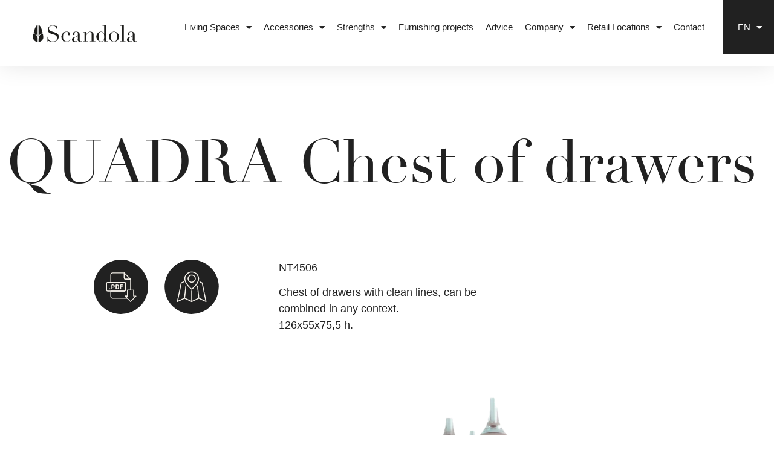

--- FILE ---
content_type: text/html; charset=UTF-8
request_url: https://www.scandolamobili.it/complementi-arredo/como-e-settimanali/como/como-quadra/
body_size: 28451
content:
<!doctype html>
<html lang="it-IT" prefix="og: https://ogp.me/ns#">
<head>
<meta charset="UTF-8">
<meta name="viewport" content="width=device-width, initial-scale=1">
<link rel="profile" href="https://gmpg.org/xfn/11">
<link rel="alternate" hreflang="it" href="https://www.scandolamobili.it/complementi-arredo/como-e-settimanali/como/como-quadra/" />
<link rel="alternate" hreflang="en" href="https://www.scandolamobili.it/en/accessories/chest-of-drawers-and-tall-boys/chest-of-drawers/chest-of-drawers-quadra/" />
<link rel="alternate" hreflang="de" href="https://www.scandolamobili.it/de/mobelzubehor/kommoden-und-hochkommoden/kommoden/kommode-quadra/" />
<link rel="alternate" hreflang="x-default" href="https://www.scandolamobili.it/complementi-arredo/como-e-settimanali/como/como-quadra/" />
<script>
dataLayer = [[]];
</script>
<!-- Google Tag Manager -->
<script>(function(w,d,s,l,i){w[l]=w[l]||[];w[l].push({'gtm.start':
new Date().getTime(),event:'gtm.js'});var f=d.getElementsByTagName(s)[0],
j=d.createElement(s),dl=l!='dataLayer'?'&l='+l:'';j.async=true;j.src=
'https://www.googletagmanager.com/gtm.js?id='+i+dl;f.parentNode.insertBefore(j,f);
})(window,document,'script','dataLayer','GTM-NKBT8WX');</script>
<!-- End Google Tag Manager -->
<!-- Ottimizzazione per i motori di ricerca di Rank Math - https://rankmath.com/ -->
<title>Comò Quadra | Scandola Mobili</title>
<meta name="description" content="NT4506"/>
<meta name="robots" content="index, follow, max-snippet:-1, max-video-preview:-1, max-image-preview:large"/>
<link rel="canonical" href="https://www.scandolamobili.it/complementi-arredo/como-e-settimanali/como/como-quadra/" />
<meta property="og:locale" content="it_IT" />
<meta property="og:type" content="article" />
<meta property="og:title" content="Comò Quadra | Scandola Mobili" />
<meta property="og:description" content="NT4506" />
<meta property="og:url" content="https://www.scandolamobili.it/complementi-arredo/como-e-settimanali/como/como-quadra/" />
<meta property="og:site_name" content="Scandola Mobili" />
<meta property="og:updated_time" content="2025-07-30T13:57:34+00:00" />
<meta property="og:image" content="https://www.scandolamobili.it/wp-content/uploads/QUADRA-Como_1_scandola-copia.webp" />
<meta property="og:image:secure_url" content="https://www.scandolamobili.it/wp-content/uploads/QUADRA-Como_1_scandola-copia.webp" />
<meta property="og:image:width" content="1002" />
<meta property="og:image:height" content="720" />
<meta property="og:image:alt" content="Comò Quadra con tre cassetti e maniglie in legno, stile contemporaneo" />
<meta property="og:image:type" content="image/webp" />
<meta property="article:published_time" content="2024-02-07T15:49:43+00:00" />
<meta property="article:modified_time" content="2025-07-30T13:57:34+00:00" />
<meta name="twitter:card" content="summary_large_image" />
<meta name="twitter:title" content="Comò Quadra | Scandola Mobili" />
<meta name="twitter:description" content="NT4506" />
<meta name="twitter:image" content="https://www.scandolamobili.it/wp-content/uploads/QUADRA-Como_1_scandola-copia.webp" />
<meta name="twitter:label1" content="Tempo di lettura" />
<meta name="twitter:data1" content="Meno di un minuto" />
<script type="application/ld+json" class="rank-math-schema">{"@context":"https://schema.org","@graph":[{"@type":"Organization","@id":"https://www.scandolamobili.it/#organization","name":"Scandola Mobili","url":"https://www.scandolamobili.it","logo":{"@type":"ImageObject","@id":"https://www.scandolamobili.it/#logo","url":"https://www.scandolamobili.it/wp-content/uploads/Logo-Scandola_mobili.svg","contentUrl":"https://www.scandolamobili.it/wp-content/uploads/Logo-Scandola_mobili.svg","caption":"Scandola Mobili","inLanguage":"it-IT"}},{"@type":"WebSite","@id":"https://www.scandolamobili.it/#website","url":"https://www.scandolamobili.it","name":"Scandola Mobili","publisher":{"@id":"https://www.scandolamobili.it/#organization"},"inLanguage":"it-IT"},{"@type":"ImageObject","@id":"https://www.scandolamobili.it/wp-content/uploads/QUADRA-Como_1_scandola-copia.webp","url":"https://www.scandolamobili.it/wp-content/uploads/QUADRA-Como_1_scandola-copia.webp","width":"200","height":"200","inLanguage":"it-IT"},{"@type":"WebPage","@id":"https://www.scandolamobili.it/complementi-arredo/como-e-settimanali/como/como-quadra/#webpage","url":"https://www.scandolamobili.it/complementi-arredo/como-e-settimanali/como/como-quadra/","name":"Com\u00f2 Quadra | Scandola Mobili","datePublished":"2024-02-07T15:49:43+00:00","dateModified":"2025-07-30T13:57:34+00:00","isPartOf":{"@id":"https://www.scandolamobili.it/#website"},"primaryImageOfPage":{"@id":"https://www.scandolamobili.it/wp-content/uploads/QUADRA-Como_1_scandola-copia.webp"},"inLanguage":"it-IT"},{"@type":"Person","@id":"https://www.scandolamobili.it/author/s6andol4m0b/","name":"s6AnDoL4m0b","url":"https://www.scandolamobili.it/author/s6andol4m0b/","image":{"@type":"ImageObject","@id":"https://secure.gravatar.com/avatar/78761c7d448ff43aa5ef4dede2fd2b7da26980ad0a6decc2c74e9135d159387c?s=96&amp;d=mm&amp;r=g","url":"https://secure.gravatar.com/avatar/78761c7d448ff43aa5ef4dede2fd2b7da26980ad0a6decc2c74e9135d159387c?s=96&amp;d=mm&amp;r=g","caption":"s6AnDoL4m0b","inLanguage":"it-IT"},"sameAs":["https://www.scandolamobili.it"],"worksFor":{"@id":"https://www.scandolamobili.it/#organization"}},{"@type":"Article","headline":"Com\u00f2 Quadra | Scandola Mobili","keywords":"Com\u00f2 Quadra","datePublished":"2024-02-07T15:49:43+00:00","dateModified":"2025-07-30T13:57:34+00:00","author":{"@id":"https://www.scandolamobili.it/author/s6andol4m0b/","name":"s6AnDoL4m0b"},"publisher":{"@id":"https://www.scandolamobili.it/#organization"},"description":"NT4506","name":"Com\u00f2 Quadra | Scandola Mobili","@id":"https://www.scandolamobili.it/complementi-arredo/como-e-settimanali/como/como-quadra/#richSnippet","isPartOf":{"@id":"https://www.scandolamobili.it/complementi-arredo/como-e-settimanali/como/como-quadra/#webpage"},"image":{"@id":"https://www.scandolamobili.it/wp-content/uploads/QUADRA-Como_1_scandola-copia.webp"},"inLanguage":"it-IT","mainEntityOfPage":{"@id":"https://www.scandolamobili.it/complementi-arredo/como-e-settimanali/como/como-quadra/#webpage"}}]}</script>
<!-- /Rank Math WordPress SEO plugin -->
<script type='application/javascript'  id='pys-version-script'>console.log('PixelYourSite Free version 11.1.5.2');</script>
<link rel='dns-prefetch' href='//hcaptcha.com' />
<link rel="alternate" type="application/rss+xml" title="Scandola Mobili &raquo; Feed" href="https://www.scandolamobili.it/feed/" />
<link rel="alternate" type="application/rss+xml" title="Scandola Mobili &raquo; Feed dei commenti" href="https://www.scandolamobili.it/comments/feed/" />
<link rel="alternate" title="oEmbed (JSON)" type="application/json+oembed" href="https://www.scandolamobili.it/wp-json/oembed/1.0/embed?url=https%3A%2F%2Fwww.scandolamobili.it%2Fcomplementi-arredo%2Fcomo-e-settimanali%2Fcomo%2Fcomo-quadra%2F" />
<link rel="alternate" title="oEmbed (XML)" type="text/xml+oembed" href="https://www.scandolamobili.it/wp-json/oembed/1.0/embed?url=https%3A%2F%2Fwww.scandolamobili.it%2Fcomplementi-arredo%2Fcomo-e-settimanali%2Fcomo%2Fcomo-quadra%2F&#038;format=xml" />
<style id='wp-img-auto-sizes-contain-inline-css'>
img:is([sizes=auto i],[sizes^="auto," i]){contain-intrinsic-size:3000px 1500px}
/*# sourceURL=wp-img-auto-sizes-contain-inline-css */
</style>
<link rel='stylesheet' id='wp-block-library-css' href='//www.scandolamobili.it/wp-content/cache/wpfc-minified/l07fxu2h/e1bdh.css' media='all' />
<style id='safe-svg-svg-icon-style-inline-css'>
.safe-svg-cover{text-align:center}.safe-svg-cover .safe-svg-inside{display:inline-block;max-width:100%}.safe-svg-cover svg{fill:currentColor;height:100%;max-height:100%;max-width:100%;width:100%}
/*# sourceURL=https://www.scandolamobili.it/wp-content/plugins/safe-svg/dist/safe-svg-block-frontend.css */
</style>
<style id='global-styles-inline-css'>
:root{--wp--preset--aspect-ratio--square: 1;--wp--preset--aspect-ratio--4-3: 4/3;--wp--preset--aspect-ratio--3-4: 3/4;--wp--preset--aspect-ratio--3-2: 3/2;--wp--preset--aspect-ratio--2-3: 2/3;--wp--preset--aspect-ratio--16-9: 16/9;--wp--preset--aspect-ratio--9-16: 9/16;--wp--preset--color--black: #000000;--wp--preset--color--cyan-bluish-gray: #abb8c3;--wp--preset--color--white: #ffffff;--wp--preset--color--pale-pink: #f78da7;--wp--preset--color--vivid-red: #cf2e2e;--wp--preset--color--luminous-vivid-orange: #ff6900;--wp--preset--color--luminous-vivid-amber: #fcb900;--wp--preset--color--light-green-cyan: #7bdcb5;--wp--preset--color--vivid-green-cyan: #00d084;--wp--preset--color--pale-cyan-blue: #8ed1fc;--wp--preset--color--vivid-cyan-blue: #0693e3;--wp--preset--color--vivid-purple: #9b51e0;--wp--preset--gradient--vivid-cyan-blue-to-vivid-purple: linear-gradient(135deg,rgb(6,147,227) 0%,rgb(155,81,224) 100%);--wp--preset--gradient--light-green-cyan-to-vivid-green-cyan: linear-gradient(135deg,rgb(122,220,180) 0%,rgb(0,208,130) 100%);--wp--preset--gradient--luminous-vivid-amber-to-luminous-vivid-orange: linear-gradient(135deg,rgb(252,185,0) 0%,rgb(255,105,0) 100%);--wp--preset--gradient--luminous-vivid-orange-to-vivid-red: linear-gradient(135deg,rgb(255,105,0) 0%,rgb(207,46,46) 100%);--wp--preset--gradient--very-light-gray-to-cyan-bluish-gray: linear-gradient(135deg,rgb(238,238,238) 0%,rgb(169,184,195) 100%);--wp--preset--gradient--cool-to-warm-spectrum: linear-gradient(135deg,rgb(74,234,220) 0%,rgb(151,120,209) 20%,rgb(207,42,186) 40%,rgb(238,44,130) 60%,rgb(251,105,98) 80%,rgb(254,248,76) 100%);--wp--preset--gradient--blush-light-purple: linear-gradient(135deg,rgb(255,206,236) 0%,rgb(152,150,240) 100%);--wp--preset--gradient--blush-bordeaux: linear-gradient(135deg,rgb(254,205,165) 0%,rgb(254,45,45) 50%,rgb(107,0,62) 100%);--wp--preset--gradient--luminous-dusk: linear-gradient(135deg,rgb(255,203,112) 0%,rgb(199,81,192) 50%,rgb(65,88,208) 100%);--wp--preset--gradient--pale-ocean: linear-gradient(135deg,rgb(255,245,203) 0%,rgb(182,227,212) 50%,rgb(51,167,181) 100%);--wp--preset--gradient--electric-grass: linear-gradient(135deg,rgb(202,248,128) 0%,rgb(113,206,126) 100%);--wp--preset--gradient--midnight: linear-gradient(135deg,rgb(2,3,129) 0%,rgb(40,116,252) 100%);--wp--preset--font-size--small: 13px;--wp--preset--font-size--medium: 20px;--wp--preset--font-size--large: 36px;--wp--preset--font-size--x-large: 42px;--wp--preset--spacing--20: 0.44rem;--wp--preset--spacing--30: 0.67rem;--wp--preset--spacing--40: 1rem;--wp--preset--spacing--50: 1.5rem;--wp--preset--spacing--60: 2.25rem;--wp--preset--spacing--70: 3.38rem;--wp--preset--spacing--80: 5.06rem;--wp--preset--shadow--natural: 6px 6px 9px rgba(0, 0, 0, 0.2);--wp--preset--shadow--deep: 12px 12px 50px rgba(0, 0, 0, 0.4);--wp--preset--shadow--sharp: 6px 6px 0px rgba(0, 0, 0, 0.2);--wp--preset--shadow--outlined: 6px 6px 0px -3px rgb(255, 255, 255), 6px 6px rgb(0, 0, 0);--wp--preset--shadow--crisp: 6px 6px 0px rgb(0, 0, 0);}:root { --wp--style--global--content-size: 800px;--wp--style--global--wide-size: 1200px; }:where(body) { margin: 0; }.wp-site-blocks > .alignleft { float: left; margin-right: 2em; }.wp-site-blocks > .alignright { float: right; margin-left: 2em; }.wp-site-blocks > .aligncenter { justify-content: center; margin-left: auto; margin-right: auto; }:where(.wp-site-blocks) > * { margin-block-start: 24px; margin-block-end: 0; }:where(.wp-site-blocks) > :first-child { margin-block-start: 0; }:where(.wp-site-blocks) > :last-child { margin-block-end: 0; }:root { --wp--style--block-gap: 24px; }:root :where(.is-layout-flow) > :first-child{margin-block-start: 0;}:root :where(.is-layout-flow) > :last-child{margin-block-end: 0;}:root :where(.is-layout-flow) > *{margin-block-start: 24px;margin-block-end: 0;}:root :where(.is-layout-constrained) > :first-child{margin-block-start: 0;}:root :where(.is-layout-constrained) > :last-child{margin-block-end: 0;}:root :where(.is-layout-constrained) > *{margin-block-start: 24px;margin-block-end: 0;}:root :where(.is-layout-flex){gap: 24px;}:root :where(.is-layout-grid){gap: 24px;}.is-layout-flow > .alignleft{float: left;margin-inline-start: 0;margin-inline-end: 2em;}.is-layout-flow > .alignright{float: right;margin-inline-start: 2em;margin-inline-end: 0;}.is-layout-flow > .aligncenter{margin-left: auto !important;margin-right: auto !important;}.is-layout-constrained > .alignleft{float: left;margin-inline-start: 0;margin-inline-end: 2em;}.is-layout-constrained > .alignright{float: right;margin-inline-start: 2em;margin-inline-end: 0;}.is-layout-constrained > .aligncenter{margin-left: auto !important;margin-right: auto !important;}.is-layout-constrained > :where(:not(.alignleft):not(.alignright):not(.alignfull)){max-width: var(--wp--style--global--content-size);margin-left: auto !important;margin-right: auto !important;}.is-layout-constrained > .alignwide{max-width: var(--wp--style--global--wide-size);}body .is-layout-flex{display: flex;}.is-layout-flex{flex-wrap: wrap;align-items: center;}.is-layout-flex > :is(*, div){margin: 0;}body .is-layout-grid{display: grid;}.is-layout-grid > :is(*, div){margin: 0;}body{padding-top: 0px;padding-right: 0px;padding-bottom: 0px;padding-left: 0px;}a:where(:not(.wp-element-button)){text-decoration: underline;}:root :where(.wp-element-button, .wp-block-button__link){background-color: #32373c;border-width: 0;color: #fff;font-family: inherit;font-size: inherit;font-style: inherit;font-weight: inherit;letter-spacing: inherit;line-height: inherit;padding-top: calc(0.667em + 2px);padding-right: calc(1.333em + 2px);padding-bottom: calc(0.667em + 2px);padding-left: calc(1.333em + 2px);text-decoration: none;text-transform: inherit;}.has-black-color{color: var(--wp--preset--color--black) !important;}.has-cyan-bluish-gray-color{color: var(--wp--preset--color--cyan-bluish-gray) !important;}.has-white-color{color: var(--wp--preset--color--white) !important;}.has-pale-pink-color{color: var(--wp--preset--color--pale-pink) !important;}.has-vivid-red-color{color: var(--wp--preset--color--vivid-red) !important;}.has-luminous-vivid-orange-color{color: var(--wp--preset--color--luminous-vivid-orange) !important;}.has-luminous-vivid-amber-color{color: var(--wp--preset--color--luminous-vivid-amber) !important;}.has-light-green-cyan-color{color: var(--wp--preset--color--light-green-cyan) !important;}.has-vivid-green-cyan-color{color: var(--wp--preset--color--vivid-green-cyan) !important;}.has-pale-cyan-blue-color{color: var(--wp--preset--color--pale-cyan-blue) !important;}.has-vivid-cyan-blue-color{color: var(--wp--preset--color--vivid-cyan-blue) !important;}.has-vivid-purple-color{color: var(--wp--preset--color--vivid-purple) !important;}.has-black-background-color{background-color: var(--wp--preset--color--black) !important;}.has-cyan-bluish-gray-background-color{background-color: var(--wp--preset--color--cyan-bluish-gray) !important;}.has-white-background-color{background-color: var(--wp--preset--color--white) !important;}.has-pale-pink-background-color{background-color: var(--wp--preset--color--pale-pink) !important;}.has-vivid-red-background-color{background-color: var(--wp--preset--color--vivid-red) !important;}.has-luminous-vivid-orange-background-color{background-color: var(--wp--preset--color--luminous-vivid-orange) !important;}.has-luminous-vivid-amber-background-color{background-color: var(--wp--preset--color--luminous-vivid-amber) !important;}.has-light-green-cyan-background-color{background-color: var(--wp--preset--color--light-green-cyan) !important;}.has-vivid-green-cyan-background-color{background-color: var(--wp--preset--color--vivid-green-cyan) !important;}.has-pale-cyan-blue-background-color{background-color: var(--wp--preset--color--pale-cyan-blue) !important;}.has-vivid-cyan-blue-background-color{background-color: var(--wp--preset--color--vivid-cyan-blue) !important;}.has-vivid-purple-background-color{background-color: var(--wp--preset--color--vivid-purple) !important;}.has-black-border-color{border-color: var(--wp--preset--color--black) !important;}.has-cyan-bluish-gray-border-color{border-color: var(--wp--preset--color--cyan-bluish-gray) !important;}.has-white-border-color{border-color: var(--wp--preset--color--white) !important;}.has-pale-pink-border-color{border-color: var(--wp--preset--color--pale-pink) !important;}.has-vivid-red-border-color{border-color: var(--wp--preset--color--vivid-red) !important;}.has-luminous-vivid-orange-border-color{border-color: var(--wp--preset--color--luminous-vivid-orange) !important;}.has-luminous-vivid-amber-border-color{border-color: var(--wp--preset--color--luminous-vivid-amber) !important;}.has-light-green-cyan-border-color{border-color: var(--wp--preset--color--light-green-cyan) !important;}.has-vivid-green-cyan-border-color{border-color: var(--wp--preset--color--vivid-green-cyan) !important;}.has-pale-cyan-blue-border-color{border-color: var(--wp--preset--color--pale-cyan-blue) !important;}.has-vivid-cyan-blue-border-color{border-color: var(--wp--preset--color--vivid-cyan-blue) !important;}.has-vivid-purple-border-color{border-color: var(--wp--preset--color--vivid-purple) !important;}.has-vivid-cyan-blue-to-vivid-purple-gradient-background{background: var(--wp--preset--gradient--vivid-cyan-blue-to-vivid-purple) !important;}.has-light-green-cyan-to-vivid-green-cyan-gradient-background{background: var(--wp--preset--gradient--light-green-cyan-to-vivid-green-cyan) !important;}.has-luminous-vivid-amber-to-luminous-vivid-orange-gradient-background{background: var(--wp--preset--gradient--luminous-vivid-amber-to-luminous-vivid-orange) !important;}.has-luminous-vivid-orange-to-vivid-red-gradient-background{background: var(--wp--preset--gradient--luminous-vivid-orange-to-vivid-red) !important;}.has-very-light-gray-to-cyan-bluish-gray-gradient-background{background: var(--wp--preset--gradient--very-light-gray-to-cyan-bluish-gray) !important;}.has-cool-to-warm-spectrum-gradient-background{background: var(--wp--preset--gradient--cool-to-warm-spectrum) !important;}.has-blush-light-purple-gradient-background{background: var(--wp--preset--gradient--blush-light-purple) !important;}.has-blush-bordeaux-gradient-background{background: var(--wp--preset--gradient--blush-bordeaux) !important;}.has-luminous-dusk-gradient-background{background: var(--wp--preset--gradient--luminous-dusk) !important;}.has-pale-ocean-gradient-background{background: var(--wp--preset--gradient--pale-ocean) !important;}.has-electric-grass-gradient-background{background: var(--wp--preset--gradient--electric-grass) !important;}.has-midnight-gradient-background{background: var(--wp--preset--gradient--midnight) !important;}.has-small-font-size{font-size: var(--wp--preset--font-size--small) !important;}.has-medium-font-size{font-size: var(--wp--preset--font-size--medium) !important;}.has-large-font-size{font-size: var(--wp--preset--font-size--large) !important;}.has-x-large-font-size{font-size: var(--wp--preset--font-size--x-large) !important;}
:root :where(.wp-block-pullquote){font-size: 1.5em;line-height: 1.6;}
/*# sourceURL=global-styles-inline-css */
</style>
<link rel='stylesheet' id='wpml-legacy-horizontal-list-0-css' href='//www.scandolamobili.it/wp-content/cache/wpfc-minified/f6axhsoz/e1bdh.css' media='all' />
<link rel='stylesheet' id='wpml-menu-item-0-css' href='//www.scandolamobili.it/wp-content/cache/wpfc-minified/6jstkot3/e1bdh.css' media='all' />
<link rel='stylesheet' id='cms-navigation-style-base-css' href='//www.scandolamobili.it/wp-content/cache/wpfc-minified/kyn8i71o/e1bdh.css' media='screen' />
<link rel='stylesheet' id='cms-navigation-style-css' href='//www.scandolamobili.it/wp-content/cache/wpfc-minified/6l1lrh7k/e1bdh.css' media='screen' />
<link rel='stylesheet' id='hello-elementor-css' href='//www.scandolamobili.it/wp-content/cache/wpfc-minified/eusa8x0j/e1bdh.css' media='all' />
<link rel='stylesheet' id='hello-elementor-theme-style-css' href='//www.scandolamobili.it/wp-content/cache/wpfc-minified/knbkhslt/e1bdh.css' media='all' />
<link rel='stylesheet' id='hello-elementor-header-footer-css' href='//www.scandolamobili.it/wp-content/cache/wpfc-minified/k2oyulfd/e1bdh.css' media='all' />
<link rel='stylesheet' id='elementor-frontend-css' href='//www.scandolamobili.it/wp-content/cache/wpfc-minified/8xsu391c/e1bdh.css' media='all' />
<style id='elementor-frontend-inline-css'>
.elementor-kit-8{--e-global-color-primary:#212121;--e-global-color-secondary:#F4F0E9;--e-global-color-text:#212121;--e-global-color-accent:#61CE70;--e-global-color-c262629:#707070;--e-global-color-4ebee68:#FFFFFF;--e-global-typography-primary-font-family:"Didot";--e-global-typography-primary-font-weight:normal;--e-global-typography-secondary-font-family:"Didot-Bold";--e-global-typography-secondary-font-weight:normal;--e-global-typography-text-font-family:"Helvetica";--e-global-typography-text-font-size:18px;--e-global-typography-text-font-weight:normal;--e-global-typography-accent-font-family:"Helvetica";--e-global-typography-accent-font-weight:500;--e-global-typography-0f894d1-font-family:"Didot-Italic";}.elementor-kit-8 e-page-transition{background-color:#FFBC7D;}.elementor-section.elementor-section-boxed > .elementor-container{max-width:1140px;}.e-con{--container-max-width:1140px;}.elementor-widget:not(:last-child){margin-block-end:20px;}.elementor-element{--widgets-spacing:20px 20px;--widgets-spacing-row:20px;--widgets-spacing-column:20px;}{}h1.entry-title{display:var(--page-title-display);}.site-header .site-branding{flex-direction:column;align-items:stretch;}.site-header{padding-inline-end:0px;padding-inline-start:0px;}.site-footer .site-branding{flex-direction:column;align-items:stretch;}@media(max-width:1024px){.elementor-kit-8{--e-global-typography-text-font-size:16px;}.elementor-section.elementor-section-boxed > .elementor-container{max-width:1024px;}.e-con{--container-max-width:1024px;}}@media(max-width:767px){.elementor-section.elementor-section-boxed > .elementor-container{max-width:767px;}.e-con{--container-max-width:767px;}}/* Start Custom Fonts CSS */@font-face {
font-family: 'Didot';
font-style: normal;
font-weight: normal;
font-display: auto;
src: url('https://www.scandolamobili.it/wp-content/uploads/Didot.eot');
src: url('https://www.scandolamobili.it/wp-content/uploads/Didot.eot?#iefix') format('embedded-opentype'),
url('https://www.scandolamobili.it/wp-content/uploads/Didot.woff2') format('woff2'),
url('https://www.scandolamobili.it/wp-content/uploads/Didot.woff') format('woff'),
url('https://www.scandolamobili.it/wp-content/uploads/Didot.ttf') format('truetype');
}
/* End Custom Fonts CSS */
/* Start Custom Fonts CSS */@font-face {
font-family: 'Didot-Bold';
font-style: normal;
font-weight: normal;
font-display: auto;
src: url('https://www.scandolamobili.it/wp-content/uploads/Didot-Bold.eot');
src: url('https://www.scandolamobili.it/wp-content/uploads/Didot-Bold.eot?#iefix') format('embedded-opentype'),
url('https://www.scandolamobili.it/wp-content/uploads/Didot-Bold.woff2') format('woff2'),
url('https://www.scandolamobili.it/wp-content/uploads/Didot-Bold.woff') format('woff'),
url('https://www.scandolamobili.it/wp-content/uploads/Didot-Bold.ttf') format('truetype');
}
/* End Custom Fonts CSS */
/* Start Custom Fonts CSS */@font-face {
font-family: 'Didot-Italic';
font-style: normal;
font-weight: normal;
font-display: auto;
src: url('https://www.scandolamobili.it/wp-content/uploads/Didot-Italic.eot');
src: url('https://www.scandolamobili.it/wp-content/uploads/Didot-Italic.eot?#iefix') format('embedded-opentype'),
url('https://www.scandolamobili.it/wp-content/uploads/Didot-Italic.woff2') format('woff2'),
url('https://www.scandolamobili.it/wp-content/uploads/Didot-Italic.woff') format('woff'),
url('https://www.scandolamobili.it/wp-content/uploads/Didot-Italic.ttf') format('truetype');
}
/* End Custom Fonts CSS */
.elementor-79879 .elementor-element.elementor-element-5040918:not(.elementor-motion-effects-element-type-background), .elementor-79879 .elementor-element.elementor-element-5040918 > .elementor-motion-effects-container > .elementor-motion-effects-layer{background-color:var( --e-global-color-4ebee68 );}.elementor-79879 .elementor-element.elementor-element-5040918 > .elementor-container{min-height:85vh;}.elementor-79879 .elementor-element.elementor-element-5040918{transition:background 0.3s, border 0.3s, border-radius 0.3s, box-shadow 0.3s;margin-top:0px;margin-bottom:0px;padding:100px 0px 0px 0px;}.elementor-79879 .elementor-element.elementor-element-5040918 > .elementor-background-overlay{transition:background 0.3s, border-radius 0.3s, opacity 0.3s;}.elementor-widget-heading .elementor-heading-title{font-family:var( --e-global-typography-primary-font-family ), Sans-serif;font-weight:var( --e-global-typography-primary-font-weight );color:var( --e-global-color-primary );}.elementor-79879 .elementor-element.elementor-element-6b4cc41 > .elementor-widget-container{margin:-30px 0px 0px 100px;padding:0% 0% 0% 0%;}.elementor-79879 .elementor-element.elementor-element-6b4cc41{text-align:start;}.elementor-79879 .elementor-element.elementor-element-6b4cc41 .elementor-heading-title{font-family:"Didot", Sans-serif;font-size:90px;font-weight:normal;color:var( --e-global-color-text );}.elementor-79879 .elementor-element.elementor-element-64798d0{margin-top:70px;margin-bottom:0px;padding:0% 5% 0% 5%;}.elementor-widget-icon-list .elementor-icon-list-item:not(:last-child):after{border-color:var( --e-global-color-text );}.elementor-widget-icon-list .elementor-icon-list-icon i{color:var( --e-global-color-primary );}.elementor-widget-icon-list .elementor-icon-list-icon svg{fill:var( --e-global-color-primary );}.elementor-widget-icon-list .elementor-icon-list-item > .elementor-icon-list-text, .elementor-widget-icon-list .elementor-icon-list-item > a{font-family:var( --e-global-typography-text-font-family ), Sans-serif;font-size:var( --e-global-typography-text-font-size );font-weight:var( --e-global-typography-text-font-weight );}.elementor-widget-icon-list .elementor-icon-list-text{color:var( --e-global-color-secondary );}.elementor-79879 .elementor-element.elementor-element-e5c2659 > .elementor-widget-container{padding:0% 0% 0% 20%;}.elementor-79879 .elementor-element.elementor-element-e5c2659 .elementor-icon-list-items:not(.elementor-inline-items) .elementor-icon-list-item:not(:last-child){padding-block-end:calc(0px/2);}.elementor-79879 .elementor-element.elementor-element-e5c2659 .elementor-icon-list-items:not(.elementor-inline-items) .elementor-icon-list-item:not(:first-child){margin-block-start:calc(0px/2);}.elementor-79879 .elementor-element.elementor-element-e5c2659 .elementor-icon-list-items.elementor-inline-items .elementor-icon-list-item{margin-inline:calc(0px/2);}.elementor-79879 .elementor-element.elementor-element-e5c2659 .elementor-icon-list-items.elementor-inline-items{margin-inline:calc(-0px/2);}.elementor-79879 .elementor-element.elementor-element-e5c2659 .elementor-icon-list-items.elementor-inline-items .elementor-icon-list-item:after{inset-inline-end:calc(-0px/2);}.elementor-79879 .elementor-element.elementor-element-e5c2659 .elementor-icon-list-icon i{transition:color 0.3s;}.elementor-79879 .elementor-element.elementor-element-e5c2659 .elementor-icon-list-icon svg{transition:fill 0.3s;}.elementor-79879 .elementor-element.elementor-element-e5c2659{--e-icon-list-icon-size:90px;--icon-vertical-offset:0px;}.elementor-79879 .elementor-element.elementor-element-e5c2659 .elementor-icon-list-text{transition:color 0.3s;}.elementor-widget-text-editor{font-family:var( --e-global-typography-text-font-family ), Sans-serif;font-size:var( --e-global-typography-text-font-size );font-weight:var( --e-global-typography-text-font-weight );color:var( --e-global-color-text );}.elementor-widget-text-editor.elementor-drop-cap-view-stacked .elementor-drop-cap{background-color:var( --e-global-color-primary );}.elementor-widget-text-editor.elementor-drop-cap-view-framed .elementor-drop-cap, .elementor-widget-text-editor.elementor-drop-cap-view-default .elementor-drop-cap{color:var( --e-global-color-primary );border-color:var( --e-global-color-primary );}.elementor-79879 .elementor-element.elementor-element-73c5040 > .elementor-widget-container{padding:0% 0% 0% 0%;}.elementor-79879 .elementor-element.elementor-element-73c5040{font-family:"Helvetica", Sans-serif;font-size:18px;font-weight:normal;}.elementor-79879 .elementor-element.elementor-element-f09d94d{margin-top:0%;margin-bottom:0%;padding:0% 5% 0% 5%;}.elementor-widget-image .widget-image-caption{color:var( --e-global-color-text );font-family:var( --e-global-typography-text-font-family ), Sans-serif;font-size:var( --e-global-typography-text-font-size );font-weight:var( --e-global-typography-text-font-weight );}.elementor-79879 .elementor-element.elementor-element-7b5a235 img{width:80%;}.elementor-79879 .elementor-element.elementor-element-1f1e9a4:not(.elementor-motion-effects-element-type-background), .elementor-79879 .elementor-element.elementor-element-1f1e9a4 > .elementor-motion-effects-container > .elementor-motion-effects-layer{background-color:var( --e-global-color-4ebee68 );}.elementor-79879 .elementor-element.elementor-element-1f1e9a4 > .elementor-container{min-height:50vh;}.elementor-79879 .elementor-element.elementor-element-1f1e9a4{transition:background 0.3s, border 0.3s, border-radius 0.3s, box-shadow 0.3s;margin-top:100px;margin-bottom:0px;padding:0px 0px 100px 0px;}.elementor-79879 .elementor-element.elementor-element-1f1e9a4 > .elementor-background-overlay{transition:background 0.3s, border-radius 0.3s, opacity 0.3s;}.elementor-79879 .elementor-element.elementor-element-4a0436a > .elementor-element-populated{margin:0% 0% 0% 10%;--e-column-margin-right:0%;--e-column-margin-left:10%;padding:0% 0% 0% 0%;}.elementor-79879 .elementor-element.elementor-element-effc7f7{--e-image-carousel-slides-to-show:3;}.elementor-79879 .elementor-element.elementor-element-effc7f7 .swiper-wrapper{display:flex;align-items:flex-end;}.elementor-79879 .elementor-element.elementor-element-8271f61{padding:100px 0px 200px 0px;}.elementor-79879 .elementor-element.elementor-element-bbaaf4c > .elementor-element-populated{margin:0px 0px 0px 0px;--e-column-margin-right:0px;--e-column-margin-left:0px;padding:0px 0px 0px 0px;}.elementor-79879 .elementor-element.elementor-element-f0319ee > .elementor-container{max-width:700px;}.elementor-79879 .elementor-element.elementor-element-f0319ee{margin-top:50px;margin-bottom:0px;}.elementor-widget-button .elementor-button{background-color:var( --e-global-color-accent );font-family:var( --e-global-typography-accent-font-family ), Sans-serif;font-weight:var( --e-global-typography-accent-font-weight );}.elementor-79879 .elementor-element.elementor-element-e521af3 .elementor-button{background-color:var( --e-global-color-text );font-family:"Helvetica", Sans-serif;font-weight:400;text-transform:uppercase;border-radius:20px 0px 0px 0px;}.elementor-79879 .elementor-element.elementor-element-e521af3 > .elementor-widget-container{margin:0px 30px 0px 30px;}.elementor-79879 .elementor-element.elementor-element-c8252aa .elementor-button{background-color:var( --e-global-color-text );font-family:"Helvetica", Sans-serif;font-weight:400;text-transform:uppercase;border-radius:20px 0px 0px 0px;}.elementor-79879 .elementor-element.elementor-element-c8252aa > .elementor-widget-container{margin:0px 30px 0px 30px;}:root{--page-title-display:none;}@media(max-width:1366px){.elementor-widget-icon-list .elementor-icon-list-item > .elementor-icon-list-text, .elementor-widget-icon-list .elementor-icon-list-item > a{font-size:var( --e-global-typography-text-font-size );}.elementor-widget-text-editor{font-size:var( --e-global-typography-text-font-size );}.elementor-widget-image .widget-image-caption{font-size:var( --e-global-typography-text-font-size );}}@media(max-width:1024px){.elementor-79879 .elementor-element.elementor-element-5040918 > .elementor-container{min-height:55vh;}.elementor-79879 .elementor-element.elementor-element-5040918{padding:50px 0px 0px 0px;}.elementor-79879 .elementor-element.elementor-element-6b4cc41 > .elementor-widget-container{margin:0px 0px -35px 0px;padding:3% 10% 0% 0%;}.elementor-79879 .elementor-element.elementor-element-64798d0{padding:0% 0% 0% 0%;}.elementor-widget-icon-list .elementor-icon-list-item > .elementor-icon-list-text, .elementor-widget-icon-list .elementor-icon-list-item > a{font-size:var( --e-global-typography-text-font-size );}.elementor-79879 .elementor-element.elementor-element-e5c2659 > .elementor-widget-container{padding:0% 0% 0% 0%;}.elementor-widget-text-editor{font-size:var( --e-global-typography-text-font-size );}.elementor-79879 .elementor-element.elementor-element-73c5040 > .elementor-widget-container{padding:0% 0% 0% 0%;}.elementor-widget-image .widget-image-caption{font-size:var( --e-global-typography-text-font-size );}.elementor-79879 .elementor-element.elementor-element-7b5a235 img{width:100%;}.elementor-79879 .elementor-element.elementor-element-1f1e9a4{margin-top:50px;margin-bottom:0px;}.elementor-79879 .elementor-element.elementor-element-8271f61{padding:0px 0px 200px 0px;}}@media(max-width:767px){.elementor-79879 .elementor-element.elementor-element-5040918{padding:50px 0px 0px 0px;}.elementor-79879 .elementor-element.elementor-element-b51653c > .elementor-element-populated{padding:0px 0px 0px 0px;}.elementor-79879 .elementor-element.elementor-element-6b4cc41 > .elementor-widget-container{margin:0px 0px -20px 0px;padding:0% 0% 0% 2%;}.elementor-79879 .elementor-element.elementor-element-6b4cc41{text-align:start;}.elementor-79879 .elementor-element.elementor-element-e15a814 > .elementor-element-populated{margin:0px 0px 0px 0px;--e-column-margin-right:0px;--e-column-margin-left:0px;padding:0px 0px 0px 0px;}.elementor-widget-icon-list .elementor-icon-list-item > .elementor-icon-list-text, .elementor-widget-icon-list .elementor-icon-list-item > a{font-size:var( --e-global-typography-text-font-size );}.elementor-79879 .elementor-element.elementor-element-e5c2659 > .elementor-widget-container{padding:0% 0% 0% 5%;}.elementor-79879 .elementor-element.elementor-element-e5c2659{--e-icon-list-icon-size:70px;}.elementor-79879 .elementor-element.elementor-element-0f5e257 > .elementor-element-populated{margin:0px 0px 0px 0px;--e-column-margin-right:0px;--e-column-margin-left:0px;padding:0px 0px 0px 0px;}.elementor-widget-text-editor{font-size:var( --e-global-typography-text-font-size );}.elementor-79879 .elementor-element.elementor-element-73c5040 > .elementor-widget-container{margin:30px 0px 0px 0px;padding:0% 0% 0% 6%;}.elementor-79879 .elementor-element.elementor-element-b3c26a6 > .elementor-element-populated{margin:0px 0px 0px 0px;--e-column-margin-right:0px;--e-column-margin-left:0px;padding:0px 0px 0px 0px;}.elementor-79879 .elementor-element.elementor-element-452f40a > .elementor-element-populated{margin:0px 0px 0px 0px;--e-column-margin-right:0px;--e-column-margin-left:0px;padding:0px 0px 0px 0px;}.elementor-widget-image .widget-image-caption{font-size:var( --e-global-typography-text-font-size );}.elementor-79879 .elementor-element.elementor-element-7b5a235 img{width:100%;}.elementor-79879 .elementor-element.elementor-element-1f1e9a4{margin-top:50px;margin-bottom:0px;}.elementor-79879 .elementor-element.elementor-element-4a0436a > .elementor-element-populated{margin:0% 0% 0% 0%;--e-column-margin-right:0%;--e-column-margin-left:0%;}.elementor-79879 .elementor-element.elementor-element-effc7f7{--e-image-carousel-slides-to-show:1;}.elementor-79879 .elementor-element.elementor-element-effc7f7 > .elementor-widget-container{margin:0px 0px 0px 0px;padding:0px 0px 0px 0px;}}@media(max-width:1024px) and (min-width:768px){.elementor-79879 .elementor-element.elementor-element-e15a814{width:35%;}.elementor-79879 .elementor-element.elementor-element-0f5e257{width:65%;}}/* Start custom CSS for image-carousel, class: .elementor-element-effc7f7 */.elementor-79879 .elementor-element.elementor-element-effc7f7 .swiper-slide img {
height: 600px;
}
.elementor-79879 .elementor-element.elementor-element-effc7f7 .swiper-slide {
margin-left: 5px;
margin-right: 5px;
}/* End custom CSS */
/* Start custom CSS for section, class: .elementor-element-1f1e9a4 */.menuImg{
opacity:0;
transition: all 0.8s ease-in-out;
/*transform: rotate(5deg);*/
}
.menuTitle:hover + .menuImg{
opacity:1;
/*transform: rotate(3deg);*/
}/* End custom CSS */
/* Start Custom Fonts CSS */@font-face {
font-family: 'Didot';
font-style: normal;
font-weight: normal;
font-display: auto;
src: url('https://www.scandolamobili.it/wp-content/uploads/Didot.eot');
src: url('https://www.scandolamobili.it/wp-content/uploads/Didot.eot?#iefix') format('embedded-opentype'),
url('https://www.scandolamobili.it/wp-content/uploads/Didot.woff2') format('woff2'),
url('https://www.scandolamobili.it/wp-content/uploads/Didot.woff') format('woff'),
url('https://www.scandolamobili.it/wp-content/uploads/Didot.ttf') format('truetype');
}
/* End Custom Fonts CSS */
.elementor-10 .elementor-element.elementor-element-6bb8e194 > .elementor-container > .elementor-column > .elementor-widget-wrap{align-content:center;align-items:center;}.elementor-10 .elementor-element.elementor-element-6bb8e194:not(.elementor-motion-effects-element-type-background), .elementor-10 .elementor-element.elementor-element-6bb8e194 > .elementor-motion-effects-container > .elementor-motion-effects-layer{background-color:var( --e-global-color-4ebee68 );}.elementor-10 .elementor-element.elementor-element-6bb8e194 > .elementor-container{min-height:90px;}.elementor-10 .elementor-element.elementor-element-6bb8e194{box-shadow:0px 0px 38px 0px rgba(0,0,0,0.1);transition:background 0.3s, border 0.3s, border-radius 0.3s, box-shadow 0.3s;margin-top:0px;margin-bottom:0px;padding:0px 0px 0px 0px;z-index:999;}.elementor-10 .elementor-element.elementor-element-6bb8e194 > .elementor-background-overlay{transition:background 0.3s, border-radius 0.3s, opacity 0.3s;}.elementor-bc-flex-widget .elementor-10 .elementor-element.elementor-element-4033d44c.elementor-column .elementor-widget-wrap{align-items:center;}.elementor-10 .elementor-element.elementor-element-4033d44c.elementor-column.elementor-element[data-element_type="column"] > .elementor-widget-wrap.elementor-element-populated{align-content:center;align-items:center;}.elementor-10 .elementor-element.elementor-element-4033d44c.elementor-column > .elementor-widget-wrap{justify-content:flex-start;}.elementor-10 .elementor-element.elementor-element-4033d44c > .elementor-element-populated{padding:0px 0px 0px 50px;}.elementor-widget-image .widget-image-caption{color:var( --e-global-color-text );font-family:var( --e-global-typography-text-font-family ), Sans-serif;font-size:var( --e-global-typography-text-font-size );font-weight:var( --e-global-typography-text-font-weight );}.elementor-10 .elementor-element.elementor-element-f211d34 img{width:100%;}.elementor-10 .elementor-element.elementor-element-85cae6f > .elementor-widget-wrap > .elementor-widget:not(.elementor-widget__width-auto):not(.elementor-widget__width-initial):not(:last-child):not(.elementor-absolute){margin-block-end:: 0px;}.elementor-widget-nav-menu .elementor-nav-menu .elementor-item{font-family:var( --e-global-typography-primary-font-family ), Sans-serif;font-weight:var( --e-global-typography-primary-font-weight );}.elementor-widget-nav-menu .elementor-nav-menu--main .elementor-item{color:var( --e-global-color-text );fill:var( --e-global-color-text );}.elementor-widget-nav-menu .elementor-nav-menu--main .elementor-item:hover,
.elementor-widget-nav-menu .elementor-nav-menu--main .elementor-item.elementor-item-active,
.elementor-widget-nav-menu .elementor-nav-menu--main .elementor-item.highlighted,
.elementor-widget-nav-menu .elementor-nav-menu--main .elementor-item:focus{color:var( --e-global-color-accent );fill:var( --e-global-color-accent );}.elementor-widget-nav-menu .elementor-nav-menu--main:not(.e--pointer-framed) .elementor-item:before,
.elementor-widget-nav-menu .elementor-nav-menu--main:not(.e--pointer-framed) .elementor-item:after{background-color:var( --e-global-color-accent );}.elementor-widget-nav-menu .e--pointer-framed .elementor-item:before,
.elementor-widget-nav-menu .e--pointer-framed .elementor-item:after{border-color:var( --e-global-color-accent );}.elementor-widget-nav-menu{--e-nav-menu-divider-color:var( --e-global-color-text );}.elementor-widget-nav-menu .elementor-nav-menu--dropdown .elementor-item, .elementor-widget-nav-menu .elementor-nav-menu--dropdown  .elementor-sub-item{font-family:var( --e-global-typography-accent-font-family ), Sans-serif;font-weight:var( --e-global-typography-accent-font-weight );}.elementor-10 .elementor-element.elementor-element-2c2a5cad > .elementor-widget-container{margin:0px 0px 0px 0px;padding:0px 20px 0px 0px;border-style:none;}.elementor-10 .elementor-element.elementor-element-2c2a5cad .elementor-nav-menu .elementor-item{font-family:"Helvetica", Sans-serif;font-size:15px;font-weight:normal;}.elementor-10 .elementor-element.elementor-element-2c2a5cad .elementor-nav-menu--main .elementor-item{color:#212121;fill:#212121;padding-left:15px;padding-right:15px;padding-top:5px;padding-bottom:5px;}.elementor-10 .elementor-element.elementor-element-2c2a5cad .elementor-nav-menu--main .elementor-item:hover,
.elementor-10 .elementor-element.elementor-element-2c2a5cad .elementor-nav-menu--main .elementor-item.elementor-item-active,
.elementor-10 .elementor-element.elementor-element-2c2a5cad .elementor-nav-menu--main .elementor-item.highlighted,
.elementor-10 .elementor-element.elementor-element-2c2a5cad .elementor-nav-menu--main .elementor-item:focus{color:#212121;}.elementor-10 .elementor-element.elementor-element-2c2a5cad .elementor-nav-menu--main:not(.e--pointer-framed) .elementor-item:before,
.elementor-10 .elementor-element.elementor-element-2c2a5cad .elementor-nav-menu--main:not(.e--pointer-framed) .elementor-item:after{background-color:#F4F0E9;}.elementor-10 .elementor-element.elementor-element-2c2a5cad .e--pointer-framed .elementor-item:before,
.elementor-10 .elementor-element.elementor-element-2c2a5cad .e--pointer-framed .elementor-item:after{border-color:#F4F0E9;}.elementor-10 .elementor-element.elementor-element-2c2a5cad .elementor-nav-menu--main .elementor-item.elementor-item-active{color:var( --e-global-color-text );}.elementor-10 .elementor-element.elementor-element-2c2a5cad .elementor-nav-menu--main:not(.e--pointer-framed) .elementor-item.elementor-item-active:before,
.elementor-10 .elementor-element.elementor-element-2c2a5cad .elementor-nav-menu--main:not(.e--pointer-framed) .elementor-item.elementor-item-active:after{background-color:var( --e-global-color-secondary );}.elementor-10 .elementor-element.elementor-element-2c2a5cad .e--pointer-framed .elementor-item.elementor-item-active:before,
.elementor-10 .elementor-element.elementor-element-2c2a5cad .e--pointer-framed .elementor-item.elementor-item-active:after{border-color:var( --e-global-color-secondary );}.elementor-10 .elementor-element.elementor-element-2c2a5cad .elementor-nav-menu--dropdown a, .elementor-10 .elementor-element.elementor-element-2c2a5cad .elementor-menu-toggle{color:var( --e-global-color-text );fill:var( --e-global-color-text );}.elementor-10 .elementor-element.elementor-element-2c2a5cad .elementor-nav-menu--dropdown{background-color:#f7f7f7;}.elementor-10 .elementor-element.elementor-element-2c2a5cad .elementor-nav-menu--dropdown a:hover,
.elementor-10 .elementor-element.elementor-element-2c2a5cad .elementor-nav-menu--dropdown a:focus,
.elementor-10 .elementor-element.elementor-element-2c2a5cad .elementor-nav-menu--dropdown a.elementor-item-active,
.elementor-10 .elementor-element.elementor-element-2c2a5cad .elementor-nav-menu--dropdown a.highlighted,
.elementor-10 .elementor-element.elementor-element-2c2a5cad .elementor-menu-toggle:hover,
.elementor-10 .elementor-element.elementor-element-2c2a5cad .elementor-menu-toggle:focus{color:var( --e-global-color-text );}.elementor-10 .elementor-element.elementor-element-2c2a5cad .elementor-nav-menu--dropdown a:hover,
.elementor-10 .elementor-element.elementor-element-2c2a5cad .elementor-nav-menu--dropdown a:focus,
.elementor-10 .elementor-element.elementor-element-2c2a5cad .elementor-nav-menu--dropdown a.elementor-item-active,
.elementor-10 .elementor-element.elementor-element-2c2a5cad .elementor-nav-menu--dropdown a.highlighted{background-color:var( --e-global-color-secondary );}.elementor-widget-icon.elementor-view-stacked .elementor-icon{background-color:var( --e-global-color-primary );}.elementor-widget-icon.elementor-view-framed .elementor-icon, .elementor-widget-icon.elementor-view-default .elementor-icon{color:var( --e-global-color-primary );border-color:var( --e-global-color-primary );}.elementor-widget-icon.elementor-view-framed .elementor-icon, .elementor-widget-icon.elementor-view-default .elementor-icon svg{fill:var( --e-global-color-primary );}.elementor-10 .elementor-element.elementor-element-d0734bc .elementor-icon-wrapper{text-align:center;}.elementor-10 .elementor-element.elementor-element-8dbb279:not(.elementor-motion-effects-element-type-background) > .elementor-widget-wrap, .elementor-10 .elementor-element.elementor-element-8dbb279 > .elementor-widget-wrap > .elementor-motion-effects-container > .elementor-motion-effects-layer{background-color:var( --e-global-color-text );}.elementor-bc-flex-widget .elementor-10 .elementor-element.elementor-element-8dbb279.elementor-column .elementor-widget-wrap{align-items:space-between;}.elementor-10 .elementor-element.elementor-element-8dbb279.elementor-column.elementor-element[data-element_type="column"] > .elementor-widget-wrap.elementor-element-populated{align-content:space-between;align-items:space-between;}.elementor-10 .elementor-element.elementor-element-8dbb279.elementor-column > .elementor-widget-wrap{justify-content:space-between;}.elementor-10 .elementor-element.elementor-element-8dbb279 > .elementor-widget-wrap > .elementor-widget:not(.elementor-widget__width-auto):not(.elementor-widget__width-initial):not(:last-child):not(.elementor-absolute){margin-block-end:: 0px;}.elementor-10 .elementor-element.elementor-element-8dbb279 > .elementor-element-populated{transition:background 0.3s, border 0.3s, border-radius 0.3s, box-shadow 0.3s;margin:0px 0px 0px 0px;--e-column-margin-right:0px;--e-column-margin-left:0px;padding:0px 0px 0px 0px;}.elementor-10 .elementor-element.elementor-element-8dbb279 > .elementor-element-populated > .elementor-background-overlay{transition:background 0.3s, border-radius 0.3s, opacity 0.3s;}.elementor-widget-wpml-language-switcher .wpml-elementor-ls .wpml-ls-item .wpml-ls-link, 
.elementor-widget-wpml-language-switcher .wpml-elementor-ls .wpml-ls-legacy-dropdown a{color:var( --e-global-color-text );}.elementor-widget-wpml-language-switcher .wpml-elementor-ls .wpml-ls-legacy-dropdown a:hover,
.elementor-widget-wpml-language-switcher .wpml-elementor-ls .wpml-ls-legacy-dropdown a:focus,
.elementor-widget-wpml-language-switcher .wpml-elementor-ls .wpml-ls-legacy-dropdown .wpml-ls-current-language:hover>a,
.elementor-widget-wpml-language-switcher .wpml-elementor-ls .wpml-ls-item .wpml-ls-link:hover,
.elementor-widget-wpml-language-switcher .wpml-elementor-ls .wpml-ls-item .wpml-ls-link.wpml-ls-link__active,
.elementor-widget-wpml-language-switcher .wpml-elementor-ls .wpml-ls-item .wpml-ls-link.highlighted,
.elementor-widget-wpml-language-switcher .wpml-elementor-ls .wpml-ls-item .wpml-ls-link:focus{color:var( --e-global-color-accent );}.elementor-widget-wpml-language-switcher .wpml-elementor-ls .wpml-ls-statics-post_translations{color:var( --e-global-color-text );}.elementor-10 .elementor-element.elementor-element-52d962b .wpml-elementor-ls .wpml-ls-item .wpml-ls-link, 
.elementor-10 .elementor-element.elementor-element-52d962b .wpml-elementor-ls .wpml-ls-legacy-dropdown a{color:var( --e-global-color-4ebee68 );}.elementor-10 .elementor-element.elementor-element-52d962b .wpml-elementor-ls .wpml-ls-legacy-dropdown a:hover,
.elementor-10 .elementor-element.elementor-element-52d962b .wpml-elementor-ls .wpml-ls-legacy-dropdown a:focus,
.elementor-10 .elementor-element.elementor-element-52d962b .wpml-elementor-ls .wpml-ls-legacy-dropdown .wpml-ls-current-language:hover>a,
.elementor-10 .elementor-element.elementor-element-52d962b .wpml-elementor-ls .wpml-ls-item .wpml-ls-link:hover,
.elementor-10 .elementor-element.elementor-element-52d962b .wpml-elementor-ls .wpml-ls-item .wpml-ls-link.wpml-ls-link__active,
.elementor-10 .elementor-element.elementor-element-52d962b .wpml-elementor-ls .wpml-ls-item .wpml-ls-link.highlighted,
.elementor-10 .elementor-element.elementor-element-52d962b .wpml-elementor-ls .wpml-ls-item .wpml-ls-link:focus{color:var( --e-global-color-secondary );}.elementor-10 .elementor-element.elementor-element-f4094d2 > .elementor-container > .elementor-column > .elementor-widget-wrap{align-content:center;align-items:center;}.elementor-10 .elementor-element.elementor-element-f4094d2:not(.elementor-motion-effects-element-type-background), .elementor-10 .elementor-element.elementor-element-f4094d2 > .elementor-motion-effects-container > .elementor-motion-effects-layer{background-color:var( --e-global-color-4ebee68 );}.elementor-10 .elementor-element.elementor-element-f4094d2 > .elementor-container{min-height:90px;}.elementor-10 .elementor-element.elementor-element-f4094d2{box-shadow:0px 0px 38px 0px rgba(0,0,0,0.1);transition:background 0.3s, border 0.3s, border-radius 0.3s, box-shadow 0.3s;margin-top:0px;margin-bottom:0px;padding:0px 0px 0px 0px;z-index:999;}.elementor-10 .elementor-element.elementor-element-f4094d2 > .elementor-background-overlay{transition:background 0.3s, border-radius 0.3s, opacity 0.3s;}.elementor-bc-flex-widget .elementor-10 .elementor-element.elementor-element-2c0851c.elementor-column .elementor-widget-wrap{align-items:center;}.elementor-10 .elementor-element.elementor-element-2c0851c.elementor-column.elementor-element[data-element_type="column"] > .elementor-widget-wrap.elementor-element-populated{align-content:center;align-items:center;}.elementor-10 .elementor-element.elementor-element-2c0851c.elementor-column > .elementor-widget-wrap{justify-content:flex-start;}.elementor-10 .elementor-element.elementor-element-2c0851c > .elementor-element-populated{padding:0px 0px 0px 50px;}.elementor-10 .elementor-element.elementor-element-b971d38 img{width:100%;}.elementor-10 .elementor-element.elementor-element-256b655 > .elementor-widget-wrap > .elementor-widget:not(.elementor-widget__width-auto):not(.elementor-widget__width-initial):not(:last-child):not(.elementor-absolute){margin-block-end:: 0px;}.elementor-10 .elementor-element.elementor-element-bd8b1c7 > .elementor-widget-container{margin:0px 0px 0px 0px;padding:0px 50px 0px 0px;border-style:none;}.elementor-10 .elementor-element.elementor-element-bd8b1c7 .elementor-nav-menu .elementor-item{font-family:"Helvetica", Sans-serif;font-size:15px;font-weight:normal;}.elementor-10 .elementor-element.elementor-element-bd8b1c7 .elementor-nav-menu--main .elementor-item{color:#212121;fill:#212121;padding-left:15px;padding-right:15px;padding-top:5px;padding-bottom:5px;}.elementor-10 .elementor-element.elementor-element-bd8b1c7 .elementor-nav-menu--main .elementor-item:hover,
.elementor-10 .elementor-element.elementor-element-bd8b1c7 .elementor-nav-menu--main .elementor-item.elementor-item-active,
.elementor-10 .elementor-element.elementor-element-bd8b1c7 .elementor-nav-menu--main .elementor-item.highlighted,
.elementor-10 .elementor-element.elementor-element-bd8b1c7 .elementor-nav-menu--main .elementor-item:focus{color:#212121;}.elementor-10 .elementor-element.elementor-element-bd8b1c7 .elementor-nav-menu--main:not(.e--pointer-framed) .elementor-item:before,
.elementor-10 .elementor-element.elementor-element-bd8b1c7 .elementor-nav-menu--main:not(.e--pointer-framed) .elementor-item:after{background-color:#F4F0E9;}.elementor-10 .elementor-element.elementor-element-bd8b1c7 .e--pointer-framed .elementor-item:before,
.elementor-10 .elementor-element.elementor-element-bd8b1c7 .e--pointer-framed .elementor-item:after{border-color:#F4F0E9;}.elementor-10 .elementor-element.elementor-element-bd8b1c7 .elementor-nav-menu--main .elementor-item.elementor-item-active{color:var( --e-global-color-text );}.elementor-10 .elementor-element.elementor-element-bd8b1c7 .elementor-nav-menu--main:not(.e--pointer-framed) .elementor-item.elementor-item-active:before,
.elementor-10 .elementor-element.elementor-element-bd8b1c7 .elementor-nav-menu--main:not(.e--pointer-framed) .elementor-item.elementor-item-active:after{background-color:var( --e-global-color-secondary );}.elementor-10 .elementor-element.elementor-element-bd8b1c7 .e--pointer-framed .elementor-item.elementor-item-active:before,
.elementor-10 .elementor-element.elementor-element-bd8b1c7 .e--pointer-framed .elementor-item.elementor-item-active:after{border-color:var( --e-global-color-secondary );}.elementor-10 .elementor-element.elementor-element-bd8b1c7 .elementor-nav-menu--dropdown a, .elementor-10 .elementor-element.elementor-element-bd8b1c7 .elementor-menu-toggle{color:var( --e-global-color-text );fill:var( --e-global-color-text );}.elementor-10 .elementor-element.elementor-element-bd8b1c7 .elementor-nav-menu--dropdown{background-color:#f7f7f7;}.elementor-10 .elementor-element.elementor-element-bd8b1c7 .elementor-nav-menu--dropdown a:hover,
.elementor-10 .elementor-element.elementor-element-bd8b1c7 .elementor-nav-menu--dropdown a:focus,
.elementor-10 .elementor-element.elementor-element-bd8b1c7 .elementor-nav-menu--dropdown a.elementor-item-active,
.elementor-10 .elementor-element.elementor-element-bd8b1c7 .elementor-nav-menu--dropdown a.highlighted,
.elementor-10 .elementor-element.elementor-element-bd8b1c7 .elementor-menu-toggle:hover,
.elementor-10 .elementor-element.elementor-element-bd8b1c7 .elementor-menu-toggle:focus{color:var( --e-global-color-text );}.elementor-10 .elementor-element.elementor-element-bd8b1c7 .elementor-nav-menu--dropdown a:hover,
.elementor-10 .elementor-element.elementor-element-bd8b1c7 .elementor-nav-menu--dropdown a:focus,
.elementor-10 .elementor-element.elementor-element-bd8b1c7 .elementor-nav-menu--dropdown a.elementor-item-active,
.elementor-10 .elementor-element.elementor-element-bd8b1c7 .elementor-nav-menu--dropdown a.highlighted{background-color:var( --e-global-color-secondary );}.elementor-10 .elementor-element.elementor-element-fd3e40c .elementor-icon-wrapper{text-align:center;}.elementor-10{margin:0px 0px 0px 0px;padding:0px 0px 0px 0px;}.elementor-theme-builder-content-area{height:400px;}.elementor-location-header:before, .elementor-location-footer:before{content:"";display:table;clear:both;}@media(max-width:1366px){.elementor-widget-image .widget-image-caption{font-size:var( --e-global-typography-text-font-size );}.elementor-10 .elementor-element.elementor-element-2c2a5cad > .elementor-widget-container{padding:0px 20px 0px 0px;}.elementor-10 .elementor-element.elementor-element-2c2a5cad .elementor-nav-menu--main .elementor-item{padding-left:10px;padding-right:10px;}.elementor-10 .elementor-element.elementor-element-bd8b1c7 > .elementor-widget-container{padding:0px 20px 0px 0px;}.elementor-10 .elementor-element.elementor-element-bd8b1c7 .elementor-nav-menu--main .elementor-item{padding-left:10px;padding-right:10px;}}@media(max-width:1024px){.elementor-10 .elementor-element.elementor-element-6bb8e194{padding:20px 20px 20px 20px;}.elementor-10 .elementor-element.elementor-element-4033d44c > .elementor-element-populated{padding:0px 0px 0px 0px;}.elementor-widget-image .widget-image-caption{font-size:var( --e-global-typography-text-font-size );}.elementor-10 .elementor-element.elementor-element-d0734bc .elementor-icon-wrapper{text-align:end;}.elementor-10 .elementor-element.elementor-element-d0734bc .elementor-icon{font-size:30px;}.elementor-10 .elementor-element.elementor-element-d0734bc .elementor-icon svg{height:30px;}.elementor-10 .elementor-element.elementor-element-f4094d2{padding:20px 20px 20px 20px;}.elementor-10 .elementor-element.elementor-element-2c0851c > .elementor-element-populated{padding:0px 0px 0px 0px;}.elementor-10 .elementor-element.elementor-element-fd3e40c .elementor-icon-wrapper{text-align:end;}.elementor-10 .elementor-element.elementor-element-fd3e40c .elementor-icon{font-size:30px;}.elementor-10 .elementor-element.elementor-element-fd3e40c .elementor-icon svg{height:30px;}}@media(max-width:767px){.elementor-10 .elementor-element.elementor-element-6bb8e194 > .elementor-container{min-height:60px;}.elementor-10 .elementor-element.elementor-element-6bb8e194{padding:020px 020px 020px 020px;}.elementor-10 .elementor-element.elementor-element-4033d44c{width:70%;}.elementor-widget-image .widget-image-caption{font-size:var( --e-global-typography-text-font-size );}.elementor-10 .elementor-element.elementor-element-85cae6f{width:30%;}.elementor-10 .elementor-element.elementor-element-2c2a5cad .elementor-nav-menu--main > .elementor-nav-menu > li > .elementor-nav-menu--dropdown, .elementor-10 .elementor-element.elementor-element-2c2a5cad .elementor-nav-menu__container.elementor-nav-menu--dropdown{margin-top:30px !important;}.elementor-10 .elementor-element.elementor-element-8dbb279{width:30%;}.elementor-10 .elementor-element.elementor-element-f4094d2 > .elementor-container{min-height:60px;}.elementor-10 .elementor-element.elementor-element-f4094d2{padding:020px 020px 020px 020px;}.elementor-10 .elementor-element.elementor-element-2c0851c{width:70%;}.elementor-10 .elementor-element.elementor-element-256b655{width:30%;}.elementor-10 .elementor-element.elementor-element-bd8b1c7 .elementor-nav-menu--main > .elementor-nav-menu > li > .elementor-nav-menu--dropdown, .elementor-10 .elementor-element.elementor-element-bd8b1c7 .elementor-nav-menu__container.elementor-nav-menu--dropdown{margin-top:30px !important;}}@media(min-width:768px){.elementor-10 .elementor-element.elementor-element-4033d44c{width:18%;}.elementor-10 .elementor-element.elementor-element-85cae6f{width:78%;}.elementor-10 .elementor-element.elementor-element-8dbb279{width:3.332%;}.elementor-10 .elementor-element.elementor-element-2c0851c{width:18%;}.elementor-10 .elementor-element.elementor-element-256b655{width:82%;}}@media(max-width:1366px) and (min-width:768px){.elementor-10 .elementor-element.elementor-element-4033d44c{width:18%;}.elementor-10 .elementor-element.elementor-element-85cae6f{width:82%;}.elementor-10 .elementor-element.elementor-element-8dbb279{width:82%;}.elementor-10 .elementor-element.elementor-element-2c0851c{width:18%;}.elementor-10 .elementor-element.elementor-element-256b655{width:82%;}}@media(max-width:1024px) and (min-width:768px){.elementor-10 .elementor-element.elementor-element-4033d44c{width:25%;}.elementor-10 .elementor-element.elementor-element-85cae6f{width:74%;}.elementor-10 .elementor-element.elementor-element-8dbb279{width:74%;}.elementor-10 .elementor-element.elementor-element-2c0851c{width:25%;}.elementor-10 .elementor-element.elementor-element-256b655{width:74%;}}
.elementor-14 .elementor-element.elementor-element-760bb1c:not(.elementor-motion-effects-element-type-background), .elementor-14 .elementor-element.elementor-element-760bb1c > .elementor-motion-effects-container > .elementor-motion-effects-layer{background-image:url("https://www.scandolamobili.it/wp-content/uploads/footer_scandola_1.jpg");background-position:center center;background-repeat:no-repeat;background-size:cover;}.elementor-14 .elementor-element.elementor-element-760bb1c > .elementor-container{min-height:300px;}.elementor-14 .elementor-element.elementor-element-760bb1c{transition:background 0.3s, border 0.3s, border-radius 0.3s, box-shadow 0.3s;z-index:9;}.elementor-14 .elementor-element.elementor-element-760bb1c > .elementor-background-overlay{transition:background 0.3s, border-radius 0.3s, opacity 0.3s;}.elementor-14 .elementor-element.elementor-element-9d86ad8{margin-top:0px;margin-bottom:0px;padding:0px 0px 0px 0px;}.elementor-14 .elementor-element.elementor-element-b1889b3 > .elementor-element-populated{margin:0px 0px 0px 0px;--e-column-margin-right:0px;--e-column-margin-left:0px;padding:0% 0% 0% 0%;}.elementor-widget-image .widget-image-caption{color:var( --e-global-color-text );font-family:var( --e-global-typography-text-font-family ), Sans-serif;font-size:var( --e-global-typography-text-font-size );font-weight:var( --e-global-typography-text-font-weight );}.elementor-14 .elementor-element.elementor-element-575fe6f{width:var( --container-widget-width, 280px );max-width:280px;--container-widget-width:280px;--container-widget-flex-grow:0;text-align:start;}.elementor-14 .elementor-element.elementor-element-575fe6f img{width:280px;height:280px;}.elementor-14 .elementor-element.elementor-element-7a73033{width:var( --container-widget-width, 280px );max-width:280px;--container-widget-width:280px;--container-widget-flex-grow:0;top:30px;text-align:center;}.elementor-14 .elementor-element.elementor-element-7a73033 > .elementor-widget-container{padding:87px 87px 87px 87px;}body:not(.rtl) .elementor-14 .elementor-element.elementor-element-7a73033{left:0px;}body.rtl .elementor-14 .elementor-element.elementor-element-7a73033{right:0px;}.elementor-14 .elementor-element.elementor-element-7a73033 img{width:45%;}.elementor-14 .elementor-element.elementor-element-55108b80:not(.elementor-motion-effects-element-type-background), .elementor-14 .elementor-element.elementor-element-55108b80 > .elementor-motion-effects-container > .elementor-motion-effects-layer{background-color:var( --e-global-color-text );}.elementor-14 .elementor-element.elementor-element-55108b80 > .elementor-container{min-height:280px;}.elementor-14 .elementor-element.elementor-element-55108b80{transition:background 0.3s, border 0.3s, border-radius 0.3s, box-shadow 0.3s;padding:0px 0px 0px 0px;}.elementor-14 .elementor-element.elementor-element-55108b80 > .elementor-background-overlay{transition:background 0.3s, border-radius 0.3s, opacity 0.3s;}.elementor-bc-flex-widget .elementor-14 .elementor-element.elementor-element-482692ed.elementor-column .elementor-widget-wrap{align-items:center;}.elementor-14 .elementor-element.elementor-element-482692ed.elementor-column.elementor-element[data-element_type="column"] > .elementor-widget-wrap.elementor-element-populated{align-content:center;align-items:center;}.elementor-14 .elementor-element.elementor-element-482692ed > .elementor-element-populated{margin:0px 0px 0px 0px;--e-column-margin-right:0px;--e-column-margin-left:0px;padding:0px 0px 0px 0px;}.elementor-14 .elementor-element.elementor-element-85b883e img{width:150px;}.elementor-14 .elementor-element.elementor-element-233090a img{width:130px;}.elementor-bc-flex-widget .elementor-14 .elementor-element.elementor-element-5610103f.elementor-column .elementor-widget-wrap{align-items:center;}.elementor-14 .elementor-element.elementor-element-5610103f.elementor-column.elementor-element[data-element_type="column"] > .elementor-widget-wrap.elementor-element-populated{align-content:center;align-items:center;}.elementor-14 .elementor-element.elementor-element-5610103f > .elementor-element-populated{border-style:solid;border-width:0px 0px 0px 1px;border-color:var( --e-global-color-c262629 );padding:0px 0px 0px 0px;}.elementor-widget-heading .elementor-heading-title{font-family:var( --e-global-typography-primary-font-family ), Sans-serif;font-weight:var( --e-global-typography-primary-font-weight );color:var( --e-global-color-primary );}.elementor-14 .elementor-element.elementor-element-e3e9883{text-align:center;}.elementor-14 .elementor-element.elementor-element-e3e9883 .elementor-heading-title{font-family:"Didot", Sans-serif;font-size:30px;font-weight:normal;line-height:1.1em;color:var( --e-global-color-c262629 );}.elementor-14 .elementor-element.elementor-element-dc03c81 img{width:250px;}.elementor-bc-flex-widget .elementor-14 .elementor-element.elementor-element-3ed3af19.elementor-column .elementor-widget-wrap{align-items:center;}.elementor-14 .elementor-element.elementor-element-3ed3af19.elementor-column.elementor-element[data-element_type="column"] > .elementor-widget-wrap.elementor-element-populated{align-content:center;align-items:center;}.elementor-14 .elementor-element.elementor-element-3ed3af19 > .elementor-element-populated{border-style:solid;border-width:0px 0px 0px 1px;border-color:var( --e-global-color-c262629 );padding:0px 0px 0px 0px;}.elementor-14 .elementor-element.elementor-element-338fbb4{text-align:center;}.elementor-14 .elementor-element.elementor-element-338fbb4 .elementor-heading-title{font-family:"Didot", Sans-serif;font-size:30px;font-weight:normal;line-height:1.1em;color:var( --e-global-color-c262629 );}.elementor-14 .elementor-element.elementor-element-9daca9c img{width:250px;}.elementor-14 .elementor-element.elementor-element-e7f5d36:not(.elementor-motion-effects-element-type-background), .elementor-14 .elementor-element.elementor-element-e7f5d36 > .elementor-motion-effects-container > .elementor-motion-effects-layer{background-color:var( --e-global-color-text );}.elementor-14 .elementor-element.elementor-element-e7f5d36{border-style:solid;border-width:1px 0px 0px 0px;border-color:var( --e-global-color-c262629 );transition:background 0.3s, border 0.3s, border-radius 0.3s, box-shadow 0.3s;margin-top:0px;margin-bottom:0px;padding:0px 0px 0px 0px;}.elementor-14 .elementor-element.elementor-element-e7f5d36 > .elementor-background-overlay{transition:background 0.3s, border-radius 0.3s, opacity 0.3s;}.elementor-14 .elementor-element.elementor-element-ef92c6d > .elementor-element-populated{border-style:none;margin:0px 0px 0px 0px;--e-column-margin-right:0px;--e-column-margin-left:0px;padding:50px 0px 50px 0px;}.elementor-14 .elementor-element.elementor-element-768f90e > .elementor-widget-container{margin:0px 0px 0px 50px;}.elementor-14 .elementor-element.elementor-element-768f90e{text-align:start;}.elementor-14 .elementor-element.elementor-element-768f90e img{width:350px;}.elementor-widget-text-editor{font-family:var( --e-global-typography-text-font-family ), Sans-serif;font-size:var( --e-global-typography-text-font-size );font-weight:var( --e-global-typography-text-font-weight );color:var( --e-global-color-text );}.elementor-widget-text-editor.elementor-drop-cap-view-stacked .elementor-drop-cap{background-color:var( --e-global-color-primary );}.elementor-widget-text-editor.elementor-drop-cap-view-framed .elementor-drop-cap, .elementor-widget-text-editor.elementor-drop-cap-view-default .elementor-drop-cap{color:var( --e-global-color-primary );border-color:var( --e-global-color-primary );}.elementor-14 .elementor-element.elementor-element-bbb8dc8 > .elementor-widget-container{margin:0px 0px 0px 0px;padding:0px 0px 0px 60px;}.elementor-14 .elementor-element.elementor-element-bbb8dc8{font-size:14px;font-weight:300;color:var( --e-global-color-4ebee68 );}.elementor-14 .elementor-element.elementor-element-62dea5f{--grid-template-columns:repeat(0, auto);--icon-size:30px;--grid-column-gap:15px;--grid-row-gap:0px;}.elementor-14 .elementor-element.elementor-element-62dea5f .elementor-widget-container{text-align:left;}.elementor-14 .elementor-element.elementor-element-62dea5f > .elementor-widget-container{margin:0px 0px 0px 60px;}.elementor-14 .elementor-element.elementor-element-62dea5f .elementor-social-icon{background-color:var( --e-global-color-primary );--icon-padding:0em;}.elementor-14 .elementor-element.elementor-element-62dea5f .elementor-social-icon i{color:var( --e-global-color-c262629 );}.elementor-14 .elementor-element.elementor-element-62dea5f .elementor-social-icon svg{fill:var( --e-global-color-c262629 );}.elementor-bc-flex-widget .elementor-14 .elementor-element.elementor-element-aec6da2.elementor-column .elementor-widget-wrap{align-items:flex-start;}.elementor-14 .elementor-element.elementor-element-aec6da2.elementor-column.elementor-element[data-element_type="column"] > .elementor-widget-wrap.elementor-element-populated{align-content:flex-start;align-items:flex-start;}.elementor-14 .elementor-element.elementor-element-aec6da2 > .elementor-element-populated{border-style:solid;border-width:0px 0px 0px 1px;border-color:var( --e-global-color-c262629 );margin:0px 0px 0px 0px;--e-column-margin-right:0px;--e-column-margin-left:0px;padding:50px 100px 50px 100px;}.elementor-14 .elementor-element.elementor-element-c64f3b0 .elementor-heading-title{font-family:"Didot", Sans-serif;font-size:50px;font-weight:normal;color:var( --e-global-color-c262629 );}.elementor-widget-form .elementor-field-group > label, .elementor-widget-form .elementor-field-subgroup label{color:var( --e-global-color-text );}.elementor-widget-form .elementor-field-group > label{font-family:var( --e-global-typography-text-font-family ), Sans-serif;font-size:var( --e-global-typography-text-font-size );font-weight:var( --e-global-typography-text-font-weight );}.elementor-widget-form .elementor-field-type-html{color:var( --e-global-color-text );font-family:var( --e-global-typography-text-font-family ), Sans-serif;font-size:var( --e-global-typography-text-font-size );font-weight:var( --e-global-typography-text-font-weight );}.elementor-widget-form .elementor-field-group .elementor-field{color:var( --e-global-color-text );}.elementor-widget-form .elementor-field-group .elementor-field, .elementor-widget-form .elementor-field-subgroup label{font-family:var( --e-global-typography-text-font-family ), Sans-serif;font-size:var( --e-global-typography-text-font-size );font-weight:var( --e-global-typography-text-font-weight );}.elementor-widget-form .elementor-button{font-family:var( --e-global-typography-accent-font-family ), Sans-serif;font-weight:var( --e-global-typography-accent-font-weight );}.elementor-widget-form .e-form__buttons__wrapper__button-next{background-color:var( --e-global-color-accent );}.elementor-widget-form .elementor-button[type="submit"]{background-color:var( --e-global-color-accent );}.elementor-widget-form .e-form__buttons__wrapper__button-previous{background-color:var( --e-global-color-accent );}.elementor-widget-form .elementor-message{font-family:var( --e-global-typography-text-font-family ), Sans-serif;font-size:var( --e-global-typography-text-font-size );font-weight:var( --e-global-typography-text-font-weight );}.elementor-widget-form .e-form__indicators__indicator, .elementor-widget-form .e-form__indicators__indicator__label{font-family:var( --e-global-typography-accent-font-family ), Sans-serif;font-weight:var( --e-global-typography-accent-font-weight );}.elementor-widget-form{--e-form-steps-indicator-inactive-primary-color:var( --e-global-color-text );--e-form-steps-indicator-active-primary-color:var( --e-global-color-accent );--e-form-steps-indicator-completed-primary-color:var( --e-global-color-accent );--e-form-steps-indicator-progress-color:var( --e-global-color-accent );--e-form-steps-indicator-progress-background-color:var( --e-global-color-text );--e-form-steps-indicator-progress-meter-color:var( --e-global-color-text );}.elementor-widget-form .e-form__indicators__indicator__progress__meter{font-family:var( --e-global-typography-accent-font-family ), Sans-serif;font-weight:var( --e-global-typography-accent-font-weight );}.elementor-14 .elementor-element.elementor-element-b088098 .elementor-field-group{padding-right:calc( 10px/2 );padding-left:calc( 10px/2 );margin-bottom:20px;}.elementor-14 .elementor-element.elementor-element-b088098 .elementor-form-fields-wrapper{margin-left:calc( -10px/2 );margin-right:calc( -10px/2 );margin-bottom:-20px;}.elementor-14 .elementor-element.elementor-element-b088098 .elementor-field-group.recaptcha_v3-bottomleft, .elementor-14 .elementor-element.elementor-element-b088098 .elementor-field-group.recaptcha_v3-bottomright{margin-bottom:0;}body.rtl .elementor-14 .elementor-element.elementor-element-b088098 .elementor-labels-inline .elementor-field-group > label{padding-left:0px;}body:not(.rtl) .elementor-14 .elementor-element.elementor-element-b088098 .elementor-labels-inline .elementor-field-group > label{padding-right:0px;}body .elementor-14 .elementor-element.elementor-element-b088098 .elementor-labels-above .elementor-field-group > label{padding-bottom:0px;}.elementor-14 .elementor-element.elementor-element-b088098 .elementor-field-group > label, .elementor-14 .elementor-element.elementor-element-b088098 .elementor-field-subgroup label{color:var( --e-global-color-secondary );}.elementor-14 .elementor-element.elementor-element-b088098 .elementor-field-group .elementor-field{color:var( --e-global-color-c262629 );}.elementor-14 .elementor-element.elementor-element-b088098 .elementor-field-group .elementor-field, .elementor-14 .elementor-element.elementor-element-b088098 .elementor-field-subgroup label{font-family:"Helvetica", Sans-serif;font-size:16px;font-weight:normal;}.elementor-14 .elementor-element.elementor-element-b088098 .elementor-field-group .elementor-field:not(.elementor-select-wrapper){background-color:var( --e-global-color-primary );border-color:var( --e-global-color-c262629 );border-radius:30px 30px 30px 30px;}.elementor-14 .elementor-element.elementor-element-b088098 .elementor-field-group .elementor-select-wrapper select{background-color:var( --e-global-color-primary );border-color:var( --e-global-color-c262629 );border-radius:30px 30px 30px 30px;}.elementor-14 .elementor-element.elementor-element-b088098 .elementor-field-group .elementor-select-wrapper::before{color:var( --e-global-color-c262629 );}.elementor-14 .elementor-element.elementor-element-b088098 .e-form__buttons__wrapper__button-next{background-color:var( --e-global-color-c262629 );color:#ffffff;}.elementor-14 .elementor-element.elementor-element-b088098 .elementor-button[type="submit"]{background-color:var( --e-global-color-c262629 );color:#ffffff;}.elementor-14 .elementor-element.elementor-element-b088098 .elementor-button[type="submit"] svg *{fill:#ffffff;}.elementor-14 .elementor-element.elementor-element-b088098 .e-form__buttons__wrapper__button-previous{background-color:var( --e-global-color-c262629 );color:#ffffff;}.elementor-14 .elementor-element.elementor-element-b088098 .e-form__buttons__wrapper__button-next:hover{color:#ffffff;}.elementor-14 .elementor-element.elementor-element-b088098 .elementor-button[type="submit"]:hover{color:#ffffff;}.elementor-14 .elementor-element.elementor-element-b088098 .elementor-button[type="submit"]:hover svg *{fill:#ffffff;}.elementor-14 .elementor-element.elementor-element-b088098 .e-form__buttons__wrapper__button-previous:hover{color:#ffffff;}.elementor-14 .elementor-element.elementor-element-b088098 .elementor-button{border-radius:30px 30px 30px 30px;padding:7px 30px 7px 30px;}.elementor-14 .elementor-element.elementor-element-b088098{--e-form-steps-indicators-spacing:20px;--e-form-steps-indicator-padding:30px;--e-form-steps-indicator-inactive-secondary-color:#ffffff;--e-form-steps-indicator-active-secondary-color:#ffffff;--e-form-steps-indicator-completed-secondary-color:#ffffff;--e-form-steps-divider-width:1px;--e-form-steps-divider-gap:10px;}.elementor-14 .elementor-element.elementor-element-78f57961 > .elementor-container > .elementor-column > .elementor-widget-wrap{align-content:center;align-items:center;}.elementor-14 .elementor-element.elementor-element-78f57961:not(.elementor-motion-effects-element-type-background), .elementor-14 .elementor-element.elementor-element-78f57961 > .elementor-motion-effects-container > .elementor-motion-effects-layer{background-color:var( --e-global-color-text );}.elementor-14 .elementor-element.elementor-element-78f57961 > .elementor-container{min-height:50px;}.elementor-14 .elementor-element.elementor-element-78f57961{border-style:solid;border-width:1px 0px 0px 0px;border-color:rgba(255,255,255,0.19);transition:background 0.3s, border 0.3s, border-radius 0.3s, box-shadow 0.3s;}.elementor-14 .elementor-element.elementor-element-78f57961 > .elementor-background-overlay{transition:background 0.3s, border-radius 0.3s, opacity 0.3s;}.elementor-14 .elementor-element.elementor-element-37b5d141{text-align:center;}.elementor-14 .elementor-element.elementor-element-37b5d141 .elementor-heading-title{font-family:"Helvetica", Sans-serif;font-size:14px;font-weight:normal;color:#adadad;}.elementor-theme-builder-content-area{height:400px;}.elementor-location-header:before, .elementor-location-footer:before{content:"";display:table;clear:both;}@media(max-width:1366px){.elementor-widget-image .widget-image-caption{font-size:var( --e-global-typography-text-font-size );}.elementor-widget-text-editor{font-size:var( --e-global-typography-text-font-size );}.elementor-widget-form .elementor-field-group > label{font-size:var( --e-global-typography-text-font-size );}.elementor-widget-form .elementor-field-type-html{font-size:var( --e-global-typography-text-font-size );}.elementor-widget-form .elementor-field-group .elementor-field, .elementor-widget-form .elementor-field-subgroup label{font-size:var( --e-global-typography-text-font-size );}.elementor-widget-form .elementor-message{font-size:var( --e-global-typography-text-font-size );}}@media(max-width:1024px){.elementor-14 .elementor-element.elementor-element-760bb1c > .elementor-container{min-height:250px;}.elementor-widget-image .widget-image-caption{font-size:var( --e-global-typography-text-font-size );}.elementor-14 .elementor-element.elementor-element-575fe6f{--container-widget-width:220px;--container-widget-flex-grow:0;width:var( --container-widget-width, 220px );max-width:220px;}.elementor-14 .elementor-element.elementor-element-575fe6f img{width:220px;height:220px;}.elementor-14 .elementor-element.elementor-element-7a73033{--container-widget-width:220px;--container-widget-flex-grow:0;width:var( --container-widget-width, 220px );max-width:220px;top:5px;}.elementor-14 .elementor-element.elementor-element-7a73033 img{width:90%;}.elementor-14 .elementor-element.elementor-element-55108b80 > .elementor-container{min-height:220px;}.elementor-14 .elementor-element.elementor-element-55108b80{padding:0px 20px 0px 20px;}.elementor-14 .elementor-element.elementor-element-482692ed > .elementor-element-populated{margin:0% 15% 0% 0%;--e-column-margin-right:15%;--e-column-margin-left:0%;padding:0px 0px 0px 0px;}.elementor-14 .elementor-element.elementor-element-5610103f > .elementor-element-populated{padding:0px 20px 0px 20px;}.elementor-14 .elementor-element.elementor-element-e3e9883 .elementor-heading-title{font-size:24px;}.elementor-14 .elementor-element.elementor-element-3ed3af19 > .elementor-element-populated{margin:0px 0px 0px 0px;--e-column-margin-right:0px;--e-column-margin-left:0px;padding:20px 20px 20px 20px;}.elementor-14 .elementor-element.elementor-element-338fbb4 .elementor-heading-title{font-size:24px;}.elementor-14 .elementor-element.elementor-element-e7f5d36{padding:0px 20px 0px 20px;}.elementor-14 .elementor-element.elementor-element-ef92c6d > .elementor-element-populated{margin:0% 15% 0% 0%;--e-column-margin-right:15%;--e-column-margin-left:0%;}.elementor-14 .elementor-element.elementor-element-768f90e > .elementor-widget-container{margin:0px 0px 0px 0px;}.elementor-14 .elementor-element.elementor-element-768f90e img{width:250px;}.elementor-widget-text-editor{font-size:var( --e-global-typography-text-font-size );}.elementor-14 .elementor-element.elementor-element-bbb8dc8 > .elementor-widget-container{padding:0px 0px 0px 10px;}.elementor-14 .elementor-element.elementor-element-62dea5f > .elementor-widget-container{margin:0px 0px 0px 10px;}.elementor-14 .elementor-element.elementor-element-aec6da2 > .elementor-element-populated{margin:0px 0px 0px 0px;--e-column-margin-right:0px;--e-column-margin-left:0px;padding:50px 20px 50px 20px;}.elementor-widget-form .elementor-field-group > label{font-size:var( --e-global-typography-text-font-size );}.elementor-widget-form .elementor-field-type-html{font-size:var( --e-global-typography-text-font-size );}.elementor-widget-form .elementor-field-group .elementor-field, .elementor-widget-form .elementor-field-subgroup label{font-size:var( --e-global-typography-text-font-size );}.elementor-widget-form .elementor-message{font-size:var( --e-global-typography-text-font-size );}.elementor-14 .elementor-element.elementor-element-b088098 .elementor-field-group .elementor-field, .elementor-14 .elementor-element.elementor-element-b088098 .elementor-field-subgroup label{font-size:16px;}.elementor-14 .elementor-element.elementor-element-78f57961{padding:10px 20px 10px 20px;}.elementor-14 .elementor-element.elementor-element-37b5d141 .elementor-heading-title{font-size:14px;line-height:1.2em;}}@media(max-width:767px){.elementor-14 .elementor-element.elementor-element-760bb1c > .elementor-container{min-height:200px;}.elementor-widget-image .widget-image-caption{font-size:var( --e-global-typography-text-font-size );}.elementor-14 .elementor-element.elementor-element-575fe6f{--container-widget-width:200px;--container-widget-flex-grow:0;width:var( --container-widget-width, 200px );max-width:200px;}.elementor-14 .elementor-element.elementor-element-575fe6f img{width:200px;height:200px;}.elementor-14 .elementor-element.elementor-element-7a73033 > .elementor-widget-container{padding:50px 50px 50px 50px;}.elementor-14 .elementor-element.elementor-element-7a73033{--container-widget-width:100px;--container-widget-flex-grow:0;width:var( --container-widget-width, 100px );max-width:100px;}.elementor-14 .elementor-element.elementor-element-7a73033 img{width:100px;max-width:100px;}.elementor-14 .elementor-element.elementor-element-a6b22d3 > .elementor-widget-container{margin:-120px 0px 0px 0px;padding:0px 0px 0px 0px;}.elementor-14 .elementor-element.elementor-element-a6b22d3{text-align:center;}.elementor-14 .elementor-element.elementor-element-a6b22d3 img{width:50%;}.elementor-14 .elementor-element.elementor-element-dadf1c8 img{width:40%;}.elementor-14 .elementor-element.elementor-element-55108b80{padding:50px 20px 35px 20px;}.elementor-14 .elementor-element.elementor-element-482692ed > .elementor-element-populated{margin:20px 0px 0px 0px;--e-column-margin-right:0px;--e-column-margin-left:0px;padding:0px 0px 0px 0px;}.elementor-14 .elementor-element.elementor-element-ed82d67{width:50%;}.elementor-14 .elementor-element.elementor-element-ed82d67 > .elementor-element-populated{padding:20px 20px 20px 20px;}.elementor-14 .elementor-element.elementor-element-cb5b218{width:50%;}.elementor-14 .elementor-element.elementor-element-cb5b218 > .elementor-element-populated{padding:30px 30px 30px 30px;}.elementor-14 .elementor-element.elementor-element-5610103f{width:100%;}.elementor-14 .elementor-element.elementor-element-5610103f > .elementor-element-populated{border-width:0px 0px 0px 0px;padding:40px 0px 40px 0px;}.elementor-14 .elementor-element.elementor-element-e3e9883 .elementor-heading-title{font-size:30px;}.elementor-14 .elementor-element.elementor-element-3ed3af19{width:100%;}.elementor-14 .elementor-element.elementor-element-3ed3af19 > .elementor-element-populated{border-width:0px 0px 0px 0px;padding:20px 0px 20px 0px;}.elementor-14 .elementor-element.elementor-element-338fbb4 .elementor-heading-title{font-size:30px;}.elementor-14 .elementor-element.elementor-element-e7f5d36{border-width:0px 0px 0px 0px;padding:35px 20px 35px 20px;}.elementor-14 .elementor-element.elementor-element-ef92c6d > .elementor-element-populated, .elementor-14 .elementor-element.elementor-element-ef92c6d > .elementor-element-populated > .elementor-background-overlay, .elementor-14 .elementor-element.elementor-element-ef92c6d > .elementor-background-slideshow{border-radius:0px 0px 0px 0px;}.elementor-14 .elementor-element.elementor-element-ef92c6d > .elementor-element-populated{margin:0px 0px 50px 0px;--e-column-margin-right:0px;--e-column-margin-left:0px;padding:50px 0px 0px 0px;}.elementor-14 .elementor-element.elementor-element-768f90e{text-align:center;}.elementor-14 .elementor-element.elementor-element-768f90e img{width:70%;}.elementor-widget-text-editor{font-size:var( --e-global-typography-text-font-size );}.elementor-14 .elementor-element.elementor-element-bbb8dc8{text-align:center;}.elementor-14 .elementor-element.elementor-element-62dea5f .elementor-widget-container{text-align:center;}.elementor-14 .elementor-element.elementor-element-aec6da2{width:100%;}.elementor-14 .elementor-element.elementor-element-aec6da2 > .elementor-element-populated{border-width:0px 0px 1px 0px;padding:0px 0px 50px 0px;}.elementor-14 .elementor-element.elementor-element-c64f3b0{text-align:center;}.elementor-widget-form .elementor-field-group > label{font-size:var( --e-global-typography-text-font-size );}.elementor-widget-form .elementor-field-type-html{font-size:var( --e-global-typography-text-font-size );}.elementor-widget-form .elementor-field-group .elementor-field, .elementor-widget-form .elementor-field-subgroup label{font-size:var( --e-global-typography-text-font-size );}.elementor-widget-form .elementor-message{font-size:var( --e-global-typography-text-font-size );}.elementor-14 .elementor-element.elementor-element-78f57961{padding:30px 20px 20px 20px;}.elementor-14 .elementor-element.elementor-element-436dc674 > .elementor-element-populated{margin:0px 0px 0px 0px;--e-column-margin-right:0px;--e-column-margin-left:0px;padding:0px 0px 0px 0px;}.elementor-14 .elementor-element.elementor-element-37b5d141{text-align:center;}.elementor-14 .elementor-element.elementor-element-37b5d141 .elementor-heading-title{font-size:14px;}}@media(min-width:768px){.elementor-14 .elementor-element.elementor-element-482692ed{width:33%;}.elementor-14 .elementor-element.elementor-element-5610103f{width:33%;}.elementor-14 .elementor-element.elementor-element-3ed3af19{width:33.556%;}.elementor-14 .elementor-element.elementor-element-ef92c6d{width:33%;}.elementor-14 .elementor-element.elementor-element-aec6da2{width:67%;}}@media(max-width:1024px) and (min-width:768px){.elementor-14 .elementor-element.elementor-element-482692ed{width:30%;}.elementor-14 .elementor-element.elementor-element-5610103f{width:35%;}.elementor-14 .elementor-element.elementor-element-3ed3af19{width:35%;}.elementor-14 .elementor-element.elementor-element-ef92c6d{width:50%;}.elementor-14 .elementor-element.elementor-element-aec6da2{width:50%;}}/* Start Custom Fonts CSS */@font-face {
font-family: 'Didot';
font-style: normal;
font-weight: normal;
font-display: auto;
src: url('https://www.scandolamobili.it/wp-content/uploads/Didot.eot');
src: url('https://www.scandolamobili.it/wp-content/uploads/Didot.eot?#iefix') format('embedded-opentype'),
url('https://www.scandolamobili.it/wp-content/uploads/Didot.woff2') format('woff2'),
url('https://www.scandolamobili.it/wp-content/uploads/Didot.woff') format('woff'),
url('https://www.scandolamobili.it/wp-content/uploads/Didot.ttf') format('truetype');
}
/* End Custom Fonts CSS */
.elementor-84334 .elementor-element.elementor-element-b9cb52a > .elementor-container > .elementor-column > .elementor-widget-wrap{align-content:space-between;align-items:space-between;}.elementor-84334 .elementor-element.elementor-element-b9cb52a:not(.elementor-motion-effects-element-type-background), .elementor-84334 .elementor-element.elementor-element-b9cb52a > .elementor-motion-effects-container > .elementor-motion-effects-layer{background-color:var( --e-global-color-primary );}.elementor-84334 .elementor-element.elementor-element-b9cb52a{transition:background 0.3s, border 0.3s, border-radius 0.3s, box-shadow 0.3s;margin-top:0px;margin-bottom:0px;padding:0px 0px 0px 0px;}.elementor-84334 .elementor-element.elementor-element-b9cb52a > .elementor-background-overlay{transition:background 0.3s, border-radius 0.3s, opacity 0.3s;}.elementor-84334 .elementor-element.elementor-element-398e363 > .elementor-container{min-height:400px;}.elementor-widget-image .widget-image-caption{color:var( --e-global-color-text );font-family:var( --e-global-typography-text-font-family ), Sans-serif;font-size:var( --e-global-typography-text-font-size );font-weight:var( --e-global-typography-text-font-weight );}.elementor-widget-icon.elementor-view-stacked .elementor-icon{background-color:var( --e-global-color-primary );}.elementor-widget-icon.elementor-view-framed .elementor-icon, .elementor-widget-icon.elementor-view-default .elementor-icon{color:var( --e-global-color-primary );border-color:var( --e-global-color-primary );}.elementor-widget-icon.elementor-view-framed .elementor-icon, .elementor-widget-icon.elementor-view-default .elementor-icon svg{fill:var( --e-global-color-primary );}.elementor-84334 .elementor-element.elementor-element-4cd3e4c .elementor-icon-wrapper{text-align:center;}.elementor-84334 .elementor-element.elementor-element-ee8e138 > .elementor-container{min-height:400px;}.elementor-widget-wpml-language-switcher .wpml-elementor-ls .wpml-ls-item .wpml-ls-link, 
.elementor-widget-wpml-language-switcher .wpml-elementor-ls .wpml-ls-legacy-dropdown a{color:var( --e-global-color-text );}.elementor-widget-wpml-language-switcher .wpml-elementor-ls .wpml-ls-legacy-dropdown a:hover,
.elementor-widget-wpml-language-switcher .wpml-elementor-ls .wpml-ls-legacy-dropdown a:focus,
.elementor-widget-wpml-language-switcher .wpml-elementor-ls .wpml-ls-legacy-dropdown .wpml-ls-current-language:hover>a,
.elementor-widget-wpml-language-switcher .wpml-elementor-ls .wpml-ls-item .wpml-ls-link:hover,
.elementor-widget-wpml-language-switcher .wpml-elementor-ls .wpml-ls-item .wpml-ls-link.wpml-ls-link__active,
.elementor-widget-wpml-language-switcher .wpml-elementor-ls .wpml-ls-item .wpml-ls-link.highlighted,
.elementor-widget-wpml-language-switcher .wpml-elementor-ls .wpml-ls-item .wpml-ls-link:focus{color:var( --e-global-color-accent );}.elementor-widget-wpml-language-switcher .wpml-elementor-ls .wpml-ls-statics-post_translations{color:var( --e-global-color-text );}.elementor-84334 .elementor-element.elementor-element-b5a7cd4 .wpml-elementor-ls .wpml-ls-item .wpml-ls-link, 
.elementor-84334 .elementor-element.elementor-element-b5a7cd4 .wpml-elementor-ls .wpml-ls-legacy-dropdown a{color:var( --e-global-color-4ebee68 );}.elementor-84334 .elementor-element.elementor-element-b5a7cd4 .wpml-elementor-ls .wpml-ls-legacy-dropdown a:hover,
.elementor-84334 .elementor-element.elementor-element-b5a7cd4 .wpml-elementor-ls .wpml-ls-legacy-dropdown a:focus,
.elementor-84334 .elementor-element.elementor-element-b5a7cd4 .wpml-elementor-ls .wpml-ls-legacy-dropdown .wpml-ls-current-language:hover>a,
.elementor-84334 .elementor-element.elementor-element-b5a7cd4 .wpml-elementor-ls .wpml-ls-item .wpml-ls-link:hover,
.elementor-84334 .elementor-element.elementor-element-b5a7cd4 .wpml-elementor-ls .wpml-ls-item .wpml-ls-link.wpml-ls-link__active,
.elementor-84334 .elementor-element.elementor-element-b5a7cd4 .wpml-elementor-ls .wpml-ls-item .wpml-ls-link.highlighted,
.elementor-84334 .elementor-element.elementor-element-b5a7cd4 .wpml-elementor-ls .wpml-ls-item .wpml-ls-link:focus{color:var( --e-global-color-secondary );}.elementor-widget-nav-menu .elementor-nav-menu .elementor-item{font-family:var( --e-global-typography-primary-font-family ), Sans-serif;font-weight:var( --e-global-typography-primary-font-weight );}.elementor-widget-nav-menu .elementor-nav-menu--main .elementor-item{color:var( --e-global-color-text );fill:var( --e-global-color-text );}.elementor-widget-nav-menu .elementor-nav-menu--main .elementor-item:hover,
.elementor-widget-nav-menu .elementor-nav-menu--main .elementor-item.elementor-item-active,
.elementor-widget-nav-menu .elementor-nav-menu--main .elementor-item.highlighted,
.elementor-widget-nav-menu .elementor-nav-menu--main .elementor-item:focus{color:var( --e-global-color-accent );fill:var( --e-global-color-accent );}.elementor-widget-nav-menu .elementor-nav-menu--main:not(.e--pointer-framed) .elementor-item:before,
.elementor-widget-nav-menu .elementor-nav-menu--main:not(.e--pointer-framed) .elementor-item:after{background-color:var( --e-global-color-accent );}.elementor-widget-nav-menu .e--pointer-framed .elementor-item:before,
.elementor-widget-nav-menu .e--pointer-framed .elementor-item:after{border-color:var( --e-global-color-accent );}.elementor-widget-nav-menu{--e-nav-menu-divider-color:var( --e-global-color-text );}.elementor-widget-nav-menu .elementor-nav-menu--dropdown .elementor-item, .elementor-widget-nav-menu .elementor-nav-menu--dropdown  .elementor-sub-item{font-family:var( --e-global-typography-accent-font-family ), Sans-serif;font-weight:var( --e-global-typography-accent-font-weight );}.elementor-84334 .elementor-element.elementor-element-32b1027 .elementor-nav-menu .elementor-item{font-family:"Open Sans", Sans-serif;font-weight:300;}.elementor-84334 .elementor-element.elementor-element-32b1027 .elementor-nav-menu--main .elementor-item{color:var( --e-global-color-4ebee68 );fill:var( --e-global-color-4ebee68 );}.elementor-84334 .elementor-element.elementor-element-32b1027 .elementor-nav-menu--main .elementor-item:hover,
.elementor-84334 .elementor-element.elementor-element-32b1027 .elementor-nav-menu--main .elementor-item.elementor-item-active,
.elementor-84334 .elementor-element.elementor-element-32b1027 .elementor-nav-menu--main .elementor-item.highlighted,
.elementor-84334 .elementor-element.elementor-element-32b1027 .elementor-nav-menu--main .elementor-item:focus{color:var( --e-global-color-secondary );fill:var( --e-global-color-secondary );}.elementor-84334 .elementor-element.elementor-element-32b1027 .elementor-nav-menu--dropdown a, .elementor-84334 .elementor-element.elementor-element-32b1027 .elementor-menu-toggle{color:var( --e-global-color-4ebee68 );fill:var( --e-global-color-4ebee68 );}.elementor-84334 .elementor-element.elementor-element-32b1027 .elementor-nav-menu--dropdown{background-color:var( --e-global-color-primary );}.elementor-84334 .elementor-element.elementor-element-32b1027 .elementor-nav-menu--dropdown .elementor-item, .elementor-84334 .elementor-element.elementor-element-32b1027 .elementor-nav-menu--dropdown  .elementor-sub-item{font-family:"Open Sans", Sans-serif;font-weight:300;}.elementor-84334 .elementor-element.elementor-element-53b0568 > .elementor-container{min-height:400px;}.elementor-84334 .elementor-element.elementor-element-9f66438:not(.elementor-motion-effects-element-type-background) > .elementor-widget-wrap, .elementor-84334 .elementor-element.elementor-element-9f66438 > .elementor-widget-wrap > .elementor-motion-effects-container > .elementor-motion-effects-layer{background-color:var( --e-global-color-secondary );}.elementor-84334 .elementor-element.elementor-element-9f66438 > .elementor-element-populated{transition:background 0.3s, border 0.3s, border-radius 0.3s, box-shadow 0.3s;}.elementor-84334 .elementor-element.elementor-element-9f66438 > .elementor-element-populated > .elementor-background-overlay{transition:background 0.3s, border-radius 0.3s, opacity 0.3s;}.elementor-84334 .elementor-element.elementor-element-41f4e89{--spacer-size:50px;}.elementor-84334 .elementor-element.elementor-element-ab114bb .wpml-elementor-ls .wpml-ls-item .wpml-ls-link, 
.elementor-84334 .elementor-element.elementor-element-ab114bb .wpml-elementor-ls .wpml-ls-legacy-dropdown a{color:var( --e-global-color-4ebee68 );}.elementor-84334 .elementor-element.elementor-element-ab114bb .wpml-elementor-ls .wpml-ls-legacy-dropdown a:hover,
.elementor-84334 .elementor-element.elementor-element-ab114bb .wpml-elementor-ls .wpml-ls-legacy-dropdown a:focus,
.elementor-84334 .elementor-element.elementor-element-ab114bb .wpml-elementor-ls .wpml-ls-legacy-dropdown .wpml-ls-current-language:hover>a,
.elementor-84334 .elementor-element.elementor-element-ab114bb .wpml-elementor-ls .wpml-ls-item .wpml-ls-link:hover,
.elementor-84334 .elementor-element.elementor-element-ab114bb .wpml-elementor-ls .wpml-ls-item .wpml-ls-link.wpml-ls-link__active,
.elementor-84334 .elementor-element.elementor-element-ab114bb .wpml-elementor-ls .wpml-ls-item .wpml-ls-link.highlighted,
.elementor-84334 .elementor-element.elementor-element-ab114bb .wpml-elementor-ls .wpml-ls-item .wpml-ls-link:focus{color:var( --e-global-color-secondary );}#elementor-popup-modal-84334 .dialog-widget-content{animation-duration:1.2s;background-color:var( --e-global-color-primary );box-shadow:2px 8px 23px 3px rgba(0,0,0,0.2);}#elementor-popup-modal-84334{background-color:rgba(0,0,0,.8);justify-content:center;align-items:center;pointer-events:all;}#elementor-popup-modal-84334 .dialog-message{width:100vw;height:auto;}@media(max-width:1366px){.elementor-widget-image .widget-image-caption{font-size:var( --e-global-typography-text-font-size );}}@media(max-width:1024px){.elementor-84334 .elementor-element.elementor-element-398e363 > .elementor-container{min-height:8vh;}.elementor-widget-image .widget-image-caption{font-size:var( --e-global-typography-text-font-size );}.elementor-84334 .elementor-element.elementor-element-458bf56{text-align:start;}.elementor-84334 .elementor-element.elementor-element-458bf56 img{width:80%;}.elementor-84334 .elementor-element.elementor-element-4cd3e4c > .elementor-widget-container{margin:5px 10px 0px 0px;padding:0px 0px 0px 0px;}.elementor-84334 .elementor-element.elementor-element-4cd3e4c .elementor-icon-wrapper{text-align:end;}.elementor-84334 .elementor-element.elementor-element-4cd3e4c .elementor-icon{font-size:40px;}.elementor-84334 .elementor-element.elementor-element-4cd3e4c .elementor-icon svg{height:40px;}.elementor-84334 .elementor-element.elementor-element-ee8e138 > .elementor-container{min-height:80vh;}.elementor-84334 .elementor-element.elementor-element-ee8e138{margin-top:0px;margin-bottom:0px;padding:0px 0px 0px 0px;}.elementor-bc-flex-widget .elementor-84334 .elementor-element.elementor-element-3cbbde8.elementor-column .elementor-widget-wrap{align-items:flex-start;}.elementor-84334 .elementor-element.elementor-element-3cbbde8.elementor-column.elementor-element[data-element_type="column"] > .elementor-widget-wrap.elementor-element-populated{align-content:flex-start;align-items:flex-start;}.elementor-84334 .elementor-element.elementor-element-3cbbde8 > .elementor-element-populated{margin:0px 0px 0px 0px;--e-column-margin-right:0px;--e-column-margin-left:0px;padding:0px 0px 0px 0px;}.elementor-84334 .elementor-element.elementor-element-b5a7cd4 > .elementor-widget-container{padding:0px 0px 100px 20px;}.elementor-84334 .elementor-element.elementor-element-b5a7cd4 .wpml-elementor-ls .wpml-ls-item{font-size:20px;}.elementor-84334 .elementor-element.elementor-element-32b1027 .elementor-nav-menu .elementor-item{font-size:30px;}.elementor-84334 .elementor-element.elementor-element-32b1027 .elementor-nav-menu--main .elementor-item{padding-left:30px;padding-right:30px;}.elementor-84334 .elementor-element.elementor-element-32b1027 .elementor-nav-menu--dropdown .elementor-item, .elementor-84334 .elementor-element.elementor-element-32b1027 .elementor-nav-menu--dropdown  .elementor-sub-item{font-size:25px;}.elementor-84334 .elementor-element.elementor-element-53b0568 > .elementor-container{min-height:8vh;}.elementor-84334 .elementor-element.elementor-element-9f66438 > .elementor-element-populated{margin:0px 0px 0px 0px;--e-column-margin-right:0px;--e-column-margin-left:0px;padding:0px 0px 0px 0px;}.elementor-84334 .elementor-element.elementor-element-41f4e89{--spacer-size:50px;}.elementor-84334 .elementor-element.elementor-element-4a9c56b > .elementor-element-populated{margin:0px 0px 0px 0px;--e-column-margin-right:0px;--e-column-margin-left:0px;padding:0px 0px 0px 0px;}.elementor-84334 .elementor-element.elementor-element-ab114bb > .elementor-widget-container{padding:0px 0px 0px 20px;}#elementor-popup-modal-84334 .dialog-message{width:80vw;}#elementor-popup-modal-84334{justify-content:flex-end;}}@media(max-width:767px){.elementor-84334 .elementor-element.elementor-element-f8403a1 > .elementor-widget-wrap > .elementor-widget:not(.elementor-widget__width-auto):not(.elementor-widget__width-initial):not(:last-child):not(.elementor-absolute){margin-block-end:: 0px;}.elementor-84334 .elementor-element.elementor-element-398e363 > .elementor-container{min-height:7vh;}.elementor-84334 .elementor-element.elementor-element-795dc73{width:60%;}.elementor-bc-flex-widget .elementor-84334 .elementor-element.elementor-element-795dc73.elementor-column .elementor-widget-wrap{align-items:center;}.elementor-84334 .elementor-element.elementor-element-795dc73.elementor-column.elementor-element[data-element_type="column"] > .elementor-widget-wrap.elementor-element-populated{align-content:center;align-items:center;}.elementor-widget-image .widget-image-caption{font-size:var( --e-global-typography-text-font-size );}.elementor-84334 .elementor-element.elementor-element-a2c7a14{width:40%;}.elementor-84334 .elementor-element.elementor-element-4cd3e4c > .elementor-widget-container{margin:10px 10px 0px 0px;}.elementor-84334 .elementor-element.elementor-element-4cd3e4c .elementor-icon-wrapper{text-align:end;}.elementor-84334 .elementor-element.elementor-element-4cd3e4c .elementor-icon{font-size:40px;}.elementor-84334 .elementor-element.elementor-element-4cd3e4c .elementor-icon svg{height:40px;}.elementor-84334 .elementor-element.elementor-element-ee8e138 > .elementor-container{min-height:75vh;}.elementor-bc-flex-widget .elementor-84334 .elementor-element.elementor-element-3cbbde8.elementor-column .elementor-widget-wrap{align-items:flex-start;}.elementor-84334 .elementor-element.elementor-element-3cbbde8.elementor-column.elementor-element[data-element_type="column"] > .elementor-widget-wrap.elementor-element-populated{align-content:flex-start;align-items:flex-start;}.elementor-84334 .elementor-element.elementor-element-b5a7cd4 > .elementor-widget-container{padding:0px 0px 50px 15px;}.elementor-84334 .elementor-element.elementor-element-32b1027 .elementor-nav-menu .elementor-item{font-size:22px;}.elementor-84334 .elementor-element.elementor-element-32b1027 .elementor-nav-menu--dropdown .elementor-item, .elementor-84334 .elementor-element.elementor-element-32b1027 .elementor-nav-menu--dropdown  .elementor-sub-item{font-size:20px;}.elementor-84334 .elementor-element.elementor-element-53b0568 > .elementor-container{min-height:7vh;}.elementor-84334 .elementor-element.elementor-element-9f66438{width:30%;}.elementor-84334 .elementor-element.elementor-element-4a9c56b{width:70%;}#elementor-popup-modal-84334 .dialog-message{width:100vw;}#elementor-popup-modal-84334{justify-content:flex-end;}}
/*# sourceURL=elementor-frontend-inline-css */
</style>
<link rel='stylesheet' id='widget-image-css' href='//www.scandolamobili.it/wp-content/cache/wpfc-minified/k2qzh6jo/e1bdh.css' media='all' />
<link rel='stylesheet' id='widget-nav-menu-css' href='//www.scandolamobili.it/wp-content/cache/wpfc-minified/7vgptnok/e1bdh.css' media='all' />
<link rel='stylesheet' id='e-sticky-css' href='//www.scandolamobili.it/wp-content/cache/wpfc-minified/2yo98zag/e1bdh.css' media='all' />
<link rel='stylesheet' id='widget-heading-css' href='//www.scandolamobili.it/wp-content/cache/wpfc-minified/d2mob4wg/e1bdh.css' media='all' />
<link rel='stylesheet' id='widget-social-icons-css' href='//www.scandolamobili.it/wp-content/cache/wpfc-minified/q7t8o5fm/e1bdh.css' media='all' />
<link rel='stylesheet' id='e-apple-webkit-css' href='//www.scandolamobili.it/wp-content/cache/wpfc-minified/7zknbe9m/e1bdh.css' media='all' />
<link rel='stylesheet' id='widget-form-css' href='//www.scandolamobili.it/wp-content/cache/wpfc-minified/fhgeh320/e1bdh.css' media='all' />
<link rel='stylesheet' id='widget-spacer-css' href='//www.scandolamobili.it/wp-content/cache/wpfc-minified/eicmns11/e1bdh.css' media='all' />
<link rel='stylesheet' id='e-animation-fadeInRight-css' href='//www.scandolamobili.it/wp-content/cache/wpfc-minified/dhbu3ism/e1bdh.css' media='all' />
<link rel='stylesheet' id='e-popup-css' href='//www.scandolamobili.it/wp-content/cache/wpfc-minified/2y415bhj/e1bdh.css' media='all' />
<link rel='stylesheet' id='elementor-icons-css' href='//www.scandolamobili.it/wp-content/cache/wpfc-minified/6lrwxefg/e1bdh.css' media='all' />
<link rel='stylesheet' id='e-animation-fadeIn-css' href='//www.scandolamobili.it/wp-content/cache/wpfc-minified/lxc4vqkg/e1bi4.css' media='all' />
<link rel='stylesheet' id='widget-icon-list-css' href='//www.scandolamobili.it/wp-content/cache/wpfc-minified/7awneyxh/e1be6.css' media='all' />
<link rel='stylesheet' id='swiper-css' href='//www.scandolamobili.it/wp-content/cache/wpfc-minified/jxnwz99t/e1bdh.css' media='all' />
<link rel='stylesheet' id='e-swiper-css' href='//www.scandolamobili.it/wp-content/cache/wpfc-minified/l8lasrrd/e1bdh.css' media='all' />
<link rel='stylesheet' id='widget-image-carousel-css' href='//www.scandolamobili.it/wp-content/cache/wpfc-minified/2zo6oqjc/e1ihn.css' media='all' />
<link rel='stylesheet' id='hello-elementor-child-style-css' href='//www.scandolamobili.it/wp-content/cache/wpfc-minified/1rmhtwhs/e1bdh.css' media='all' />
<link rel='stylesheet' id='elementor-customize-carousel-auto-width-css' href='//www.scandolamobili.it/wp-content/cache/wpfc-minified/fdiqts4j/e1bdh.css' media='all' />
<link rel='stylesheet' id='elementor-gf-local-opensans-css' href='//www.scandolamobili.it/wp-content/cache/wpfc-minified/97auqi6u/e1bdh.css' media='all' />
<link rel='stylesheet' id='elementor-icons-shared-0-css' href='//www.scandolamobili.it/wp-content/cache/wpfc-minified/dhphx990/e1bdh.css' media='all' />
<link rel='stylesheet' id='elementor-icons-fa-solid-css' href='//www.scandolamobili.it/wp-content/cache/wpfc-minified/mlw98lvn/e1bdh.css' media='all' />
<link rel='stylesheet' id='elementor-icons-fa-brands-css' href='//www.scandolamobili.it/wp-content/cache/wpfc-minified/2p7j9vl3/e1bdh.css' media='all' />
<script id="wpml-cookie-js-extra">
var wpml_cookies = {"wp-wpml_current_language":{"value":"it","expires":1,"path":"/"}};
var wpml_cookies = {"wp-wpml_current_language":{"value":"it","expires":1,"path":"/"}};
//# sourceURL=wpml-cookie-js-extra
</script>
<script src="https://www.scandolamobili.it/wp-content/plugins/sitepress-multilingual-cms/res/js/cookies/language-cookie.js?ver=486900" id="wpml-cookie-js" defer data-wp-strategy="defer"></script>
<script id="jquery-core-js-extra">
var pysFacebookRest = {"restApiUrl":"https://www.scandolamobili.it/wp-json/pys-facebook/v1/event","debug":""};
//# sourceURL=jquery-core-js-extra
</script>
<script src="https://www.scandolamobili.it/wp-includes/js/jquery/jquery.min.js?ver=3.7.1" id="jquery-core-js"></script>
<script src="https://www.scandolamobili.it/wp-includes/js/jquery/jquery-migrate.min.js?ver=3.4.1" id="jquery-migrate-js"></script>
<script id="wpml-browser-redirect-js-extra">
var wpml_browser_redirect_params = {"pageLanguage":"it","languageUrls":{"it_it":"https://www.scandolamobili.it/complementi-arredo/como-e-settimanali/como/como-quadra/","it":"https://www.scandolamobili.it/complementi-arredo/como-e-settimanali/como/como-quadra/","en_us":"https://www.scandolamobili.it/en/accessories/chest-of-drawers-and-tall-boys/chest-of-drawers/chest-of-drawers-quadra/","en":"https://www.scandolamobili.it/en/accessories/chest-of-drawers-and-tall-boys/chest-of-drawers/chest-of-drawers-quadra/","us":"https://www.scandolamobili.it/en/accessories/chest-of-drawers-and-tall-boys/chest-of-drawers/chest-of-drawers-quadra/","de_de":"https://www.scandolamobili.it/de/mobelzubehor/kommoden-und-hochkommoden/kommoden/kommode-quadra/","de":"https://www.scandolamobili.it/de/mobelzubehor/kommoden-und-hochkommoden/kommoden/kommode-quadra/"},"cookie":{"name":"_icl_visitor_lang_js","domain":"www.scandolamobili.it","path":"/","expiration":24}};
//# sourceURL=wpml-browser-redirect-js-extra
</script>
<script src="https://www.scandolamobili.it/wp-content/plugins/sitepress-multilingual-cms/dist/js/browser-redirect/app.js?ver=486900" id="wpml-browser-redirect-js"></script>
<script src="https://www.scandolamobili.it/wp-content/plugins/pixelyoursite/dist/scripts/jquery.bind-first-0.2.3.min.js?ver=0.2.3" id="jquery-bind-first-js"></script>
<script src="https://www.scandolamobili.it/wp-content/plugins/pixelyoursite/dist/scripts/js.cookie-2.1.3.min.js?ver=2.1.3" id="js-cookie-pys-js"></script>
<script src="https://www.scandolamobili.it/wp-content/plugins/pixelyoursite/dist/scripts/tld.min.js?ver=2.3.1" id="js-tld-js"></script>
<script id="pys-js-extra">
var pysOptions = {"staticEvents":{"facebook":{"init_event":[{"delay":0,"type":"static","ajaxFire":false,"name":"PageView","pixelIds":["1976713382641630"],"eventID":"daa3e1f4-7eb0-487d-940e-15676ae7e89c","params":{"page_title":"Com\u00f2 QUADRA","post_type":"page","post_id":79879,"plugin":"PixelYourSite","user_role":"guest","event_url":"www.scandolamobili.it/complementi-arredo/como-e-settimanali/como/como-quadra/"},"e_id":"init_event","ids":[],"hasTimeWindow":false,"timeWindow":0,"woo_order":"","edd_order":""}]}},"dynamicEvents":{"automatic_event_form":{"facebook":{"delay":0,"type":"dyn","name":"Form","pixelIds":["1976713382641630"],"eventID":"f6862797-71cc-4bbf-a168-bddbf7c16e3b","params":{"page_title":"Com\u00f2 QUADRA","post_type":"page","post_id":79879,"plugin":"PixelYourSite","user_role":"guest","event_url":"www.scandolamobili.it/complementi-arredo/como-e-settimanali/como/como-quadra/"},"e_id":"automatic_event_form","ids":[],"hasTimeWindow":false,"timeWindow":0,"woo_order":"","edd_order":""}},"automatic_event_download":{"facebook":{"delay":0,"type":"dyn","name":"Download","extensions":["","doc","exe","js","pdf","ppt","tgz","zip","xls"],"pixelIds":["1976713382641630"],"eventID":"2b659f70-26bf-480c-b87e-aae5aad8ea59","params":{"page_title":"Com\u00f2 QUADRA","post_type":"page","post_id":79879,"plugin":"PixelYourSite","user_role":"guest","event_url":"www.scandolamobili.it/complementi-arredo/como-e-settimanali/como/como-quadra/"},"e_id":"automatic_event_download","ids":[],"hasTimeWindow":false,"timeWindow":0,"woo_order":"","edd_order":""}},"automatic_event_comment":{"facebook":{"delay":0,"type":"dyn","name":"Comment","pixelIds":["1976713382641630"],"eventID":"1548ce92-facb-483e-8e00-0ffde45bd416","params":{"page_title":"Com\u00f2 QUADRA","post_type":"page","post_id":79879,"plugin":"PixelYourSite","user_role":"guest","event_url":"www.scandolamobili.it/complementi-arredo/como-e-settimanali/como/como-quadra/"},"e_id":"automatic_event_comment","ids":[],"hasTimeWindow":false,"timeWindow":0,"woo_order":"","edd_order":""}},"automatic_event_scroll":{"facebook":{"delay":0,"type":"dyn","name":"PageScroll","scroll_percent":30,"pixelIds":["1976713382641630"],"eventID":"a1d9d119-b3eb-4d0d-84a2-bbca4661f058","params":{"page_title":"Com\u00f2 QUADRA","post_type":"page","post_id":79879,"plugin":"PixelYourSite","user_role":"guest","event_url":"www.scandolamobili.it/complementi-arredo/como-e-settimanali/como/como-quadra/"},"e_id":"automatic_event_scroll","ids":[],"hasTimeWindow":false,"timeWindow":0,"woo_order":"","edd_order":""}},"automatic_event_time_on_page":{"facebook":{"delay":0,"type":"dyn","name":"TimeOnPage","time_on_page":30,"pixelIds":["1976713382641630"],"eventID":"1116bef1-7f32-47f1-a516-646fcb5da08f","params":{"page_title":"Com\u00f2 QUADRA","post_type":"page","post_id":79879,"plugin":"PixelYourSite","user_role":"guest","event_url":"www.scandolamobili.it/complementi-arredo/como-e-settimanali/como/como-quadra/"},"e_id":"automatic_event_time_on_page","ids":[],"hasTimeWindow":false,"timeWindow":0,"woo_order":"","edd_order":""}}},"triggerEvents":[],"triggerEventTypes":[],"facebook":{"pixelIds":["1976713382641630"],"advancedMatching":{"external_id":"eeffbbedcadeeabfaffc"},"advancedMatchingEnabled":true,"removeMetadata":false,"wooVariableAsSimple":false,"serverApiEnabled":true,"wooCRSendFromServer":false,"send_external_id":null,"enabled_medical":false,"do_not_track_medical_param":["event_url","post_title","page_title","landing_page","content_name","categories","category_name","tags"],"meta_ldu":false},"debug":"","siteUrl":"https://www.scandolamobili.it","ajaxUrl":"https://www.scandolamobili.it/wp-admin/admin-ajax.php","ajax_event":"920c773797","enable_remove_download_url_param":"1","cookie_duration":"7","last_visit_duration":"60","enable_success_send_form":"","ajaxForServerEvent":"1","ajaxForServerStaticEvent":"1","useSendBeacon":"1","send_external_id":"1","external_id_expire":"180","track_cookie_for_subdomains":"1","google_consent_mode":"1","gdpr":{"ajax_enabled":false,"all_disabled_by_api":false,"facebook_disabled_by_api":false,"analytics_disabled_by_api":false,"google_ads_disabled_by_api":false,"pinterest_disabled_by_api":false,"bing_disabled_by_api":false,"reddit_disabled_by_api":false,"externalID_disabled_by_api":false,"facebook_prior_consent_enabled":true,"analytics_prior_consent_enabled":true,"google_ads_prior_consent_enabled":null,"pinterest_prior_consent_enabled":true,"bing_prior_consent_enabled":true,"cookiebot_integration_enabled":false,"cookiebot_facebook_consent_category":"marketing","cookiebot_analytics_consent_category":"statistics","cookiebot_tiktok_consent_category":"marketing","cookiebot_google_ads_consent_category":"marketing","cookiebot_pinterest_consent_category":"marketing","cookiebot_bing_consent_category":"marketing","consent_magic_integration_enabled":false,"real_cookie_banner_integration_enabled":false,"cookie_notice_integration_enabled":false,"cookie_law_info_integration_enabled":false,"analytics_storage":{"enabled":true,"value":"granted","filter":false},"ad_storage":{"enabled":true,"value":"granted","filter":false},"ad_user_data":{"enabled":true,"value":"granted","filter":false},"ad_personalization":{"enabled":true,"value":"granted","filter":false}},"cookie":{"disabled_all_cookie":false,"disabled_start_session_cookie":false,"disabled_advanced_form_data_cookie":false,"disabled_landing_page_cookie":false,"disabled_first_visit_cookie":false,"disabled_trafficsource_cookie":false,"disabled_utmTerms_cookie":false,"disabled_utmId_cookie":false},"tracking_analytics":{"TrafficSource":"direct","TrafficLanding":"https://www.scandolamobili.it/complementi-arredo/como-e-settimanali/settimanali/","TrafficUtms":[],"TrafficUtmsId":[]},"GATags":{"ga_datalayer_type":"default","ga_datalayer_name":"dataLayerPYS"},"woo":{"enabled":false},"edd":{"enabled":false},"cache_bypass":"1768642420"};
//# sourceURL=pys-js-extra
</script>
<script src="https://www.scandolamobili.it/wp-content/plugins/pixelyoursite/dist/scripts/public.js?ver=11.1.5.2" id="pys-js"></script>
<link rel="https://api.w.org/" href="https://www.scandolamobili.it/wp-json/" /><link rel="alternate" title="JSON" type="application/json" href="https://www.scandolamobili.it/wp-json/wp/v2/pages/79879" /><link rel="EditURI" type="application/rsd+xml" title="RSD" href="https://www.scandolamobili.it/xmlrpc.php?rsd" />
<meta name="generator" content="WordPress 6.9" />
<link rel='shortlink' href='https://www.scandolamobili.it/?p=79879' />
<meta name="generator" content="WPML ver:4.8.6 stt:1,3,27;" />
<style>
.h-captcha{position:relative;display:block;margin-bottom:2rem;padding:0;clear:both}.h-captcha[data-size="normal"]{width:303px;height:78px}.h-captcha[data-size="compact"]{width:164px;height:144px}.h-captcha[data-size="invisible"]{display:none}.h-captcha iframe{z-index:1}.h-captcha::before{content:"";display:block;position:absolute;top:0;left:0;background:url(https://www.scandolamobili.it/wp-content/plugins/hcaptcha-for-forms-and-more/assets/images/hcaptcha-div-logo.svg) no-repeat;border:1px solid #fff0;border-radius:4px;box-sizing:border-box}.h-captcha::after{content:"If you see this message, hCaptcha failed to load due to site errors.";font:13px/1.35 system-ui,-apple-system,Segoe UI,Roboto,Arial,sans-serif;display:block;position:absolute;top:0;left:0;box-sizing:border-box;color:red;opacity:0}.h-captcha:not(:has(iframe))::after{animation:hcap-msg-fade-in .3s ease forwards;animation-delay:2s}.h-captcha:has(iframe)::after{animation:none;opacity:0}@keyframes hcap-msg-fade-in{to{opacity:1}}.h-captcha[data-size="normal"]::before{width:300px;height:74px;background-position:94% 28%}.h-captcha[data-size="normal"]::after{padding:19px 75px 16px 10px}.h-captcha[data-size="compact"]::before{width:156px;height:136px;background-position:50% 79%}.h-captcha[data-size="compact"]::after{padding:10px 10px 16px 10px}.h-captcha[data-theme="light"]::before,body.is-light-theme .h-captcha[data-theme="auto"]::before,.h-captcha[data-theme="auto"]::before{background-color:#fafafa;border:1px solid #e0e0e0}.h-captcha[data-theme="dark"]::before,body.is-dark-theme .h-captcha[data-theme="auto"]::before,html.wp-dark-mode-active .h-captcha[data-theme="auto"]::before,html.drdt-dark-mode .h-captcha[data-theme="auto"]::before{background-image:url(https://www.scandolamobili.it/wp-content/plugins/hcaptcha-for-forms-and-more/assets/images/hcaptcha-div-logo-white.svg);background-repeat:no-repeat;background-color:#333;border:1px solid #f5f5f5}@media (prefers-color-scheme:dark){.h-captcha[data-theme="auto"]::before{background-image:url(https://www.scandolamobili.it/wp-content/plugins/hcaptcha-for-forms-and-more/assets/images/hcaptcha-div-logo-white.svg);background-repeat:no-repeat;background-color:#333;border:1px solid #f5f5f5}}.h-captcha[data-theme="custom"]::before{background-color:initial}.h-captcha[data-size="invisible"]::before,.h-captcha[data-size="invisible"]::after{display:none}.h-captcha iframe{position:relative}div[style*="z-index: 2147483647"] div[style*="border-width: 11px"][style*="position: absolute"][style*="pointer-events: none"]{border-style:none}
</style>
<style>
.elementor-widget-login .h-captcha{margin-bottom:0}
</style>
<meta name="generator" content="Elementor 3.34.0; features: additional_custom_breakpoints; settings: css_print_method-internal, google_font-enabled, font_display-swap">
<style>
.elementor-field-type-hcaptcha .elementor-field{background:transparent!important}.elementor-field-type-hcaptcha .h-captcha{margin-bottom:unset}
</style>
<link rel="icon" href="https://www.scandolamobili.it/wp-content/uploads/cropped-favicon-scandola-32x32.png" sizes="32x32" />
<link rel="icon" href="https://www.scandolamobili.it/wp-content/uploads/cropped-favicon-scandola-192x192.png" sizes="192x192" />
<link rel="apple-touch-icon" href="https://www.scandolamobili.it/wp-content/uploads/cropped-favicon-scandola-180x180.png" />
<meta name="msapplication-TileImage" content="https://www.scandolamobili.it/wp-content/uploads/cropped-favicon-scandola-270x270.png" />
</head>
<body class="wp-singular page-template-default page page-id-79879 page-child parent-pageid-78236 wp-custom-logo wp-embed-responsive wp-theme-hello-elementor wp-child-theme-hello-theme-child-master hello-elementor-default elementor-default elementor-kit-8 elementor-page elementor-page-79879">
<!-- Google Tag Manager (noscript) -->
<noscript><iframe src="https://www.googletagmanager.com/ns.html?id=GTM-NKBT8WX" height="0" width="0" style="display:none;visibility:hidden"></iframe></noscript>
<!-- End Google Tag Manager (noscript) --><a class="skip-link screen-reader-text" href="#content">Vai al contenuto</a>
<header data-elementor-type="header" data-elementor-id="10" class="elementor elementor-10 elementor-location-header" data-elementor-post-type="elementor_library">
<header class="elementor-section elementor-top-section elementor-element elementor-element-6bb8e194 elementor-section-content-middle elementor-section-full_width elementor-section-height-min-height elementor-section-items-stretch elementor-hidden-desktop elementor-hidden-laptop elementor-hidden-tablet elementor-hidden-mobile elementor-section-height-default" data-id="6bb8e194" data-element_type="section" id="header-desktop" data-settings="{&quot;background_background&quot;:&quot;classic&quot;,&quot;sticky&quot;:&quot;top&quot;,&quot;sticky_on&quot;:[&quot;desktop&quot;,&quot;laptop&quot;,&quot;tablet&quot;,&quot;mobile&quot;],&quot;sticky_offset&quot;:0,&quot;sticky_effects_offset&quot;:0,&quot;sticky_anchor_link_offset&quot;:0}">
<div class="elementor-container elementor-column-gap-no">
<div class="elementor-column elementor-col-33 elementor-top-column elementor-element elementor-element-4033d44c" data-id="4033d44c" data-element_type="column">
<div class="elementor-widget-wrap elementor-element-populated">
<div class="elementor-element elementor-element-f211d34 elementor-widget elementor-widget-image" data-id="f211d34" data-element_type="widget" data-widget_type="image.default">
<div class="elementor-widget-container">
<a href="https://www.scandolamobili.it">
<img width="300" height="69" src="https://www.scandolamobili.it/wp-content/uploads/Logo-Scandola_mobili.svg" class="attachment-full size-full wp-image-104226" alt="Logo Scandola Mobili nero" />								</a>
</div>
</div>
</div>
</div>
<div class="elementor-column elementor-col-33 elementor-top-column elementor-element elementor-element-85cae6f" data-id="85cae6f" data-element_type="column">
<div class="elementor-widget-wrap elementor-element-populated">
<div class="elementor-element elementor-element-2c2a5cad elementor-nav-menu__align-end elementor-nav-menu--dropdown-none elementor-hidden-tablet elementor-hidden-mobile menu-header-desktop elementor-widget elementor-widget-nav-menu" data-id="2c2a5cad" data-element_type="widget" data-settings="{&quot;layout&quot;:&quot;horizontal&quot;,&quot;submenu_icon&quot;:{&quot;value&quot;:&quot;&lt;i class=\&quot;fas fa-caret-down\&quot; aria-hidden=\&quot;true\&quot;&gt;&lt;\/i&gt;&quot;,&quot;library&quot;:&quot;fa-solid&quot;}}" data-widget_type="nav-menu.default">
<div class="elementor-widget-container">
<nav aria-label="Menu" class="elementor-nav-menu--main elementor-nav-menu__container elementor-nav-menu--layout-horizontal e--pointer-background e--animation-fade">
<ul id="menu-1-2c2a5cad" class="elementor-nav-menu"><li class="menu-item menu-item-type-post_type menu-item-object-page menu-item-has-children menu-item-41"><a href="https://www.scandolamobili.it/ambienti/" class="elementor-item">Ambienti</a>
<ul class="sub-menu elementor-nav-menu--dropdown">
<li class="menu-item menu-item-type-post_type menu-item-object-page menu-item-has-children menu-item-75171"><a href="https://www.scandolamobili.it/ambienti/cucine/" class="elementor-sub-item">Cucine</a>
<ul class="sub-menu elementor-nav-menu--dropdown">
<li class="menu-item menu-item-type-post_type menu-item-object-page menu-item-77661"><a href="https://www.scandolamobili.it/ambienti/cucine/cucine-moderne/" class="elementor-sub-item">Cucine moderne</a></li>
<li class="menu-item menu-item-type-post_type menu-item-object-page menu-item-77659"><a href="https://www.scandolamobili.it/ambienti/cucine/cucine-classiche-contemporanee/" class="elementor-sub-item">Cucine classiche contemporanee</a></li>
<li class="menu-item menu-item-type-post_type menu-item-object-page menu-item-77660"><a href="https://www.scandolamobili.it/ambienti/cucine/cucine-country/" class="elementor-sub-item">Cucine Country</a></li>
</ul>
</li>
<li class="menu-item menu-item-type-post_type menu-item-object-page menu-item-77664"><a href="https://www.scandolamobili.it/ambienti/zona-giorno/" class="elementor-sub-item">Zona giorno</a></li>
<li class="menu-item menu-item-type-post_type menu-item-object-page menu-item-has-children menu-item-77663"><a href="https://www.scandolamobili.it/ambienti/zona-notte/" class="elementor-sub-item">Zona  notte</a>
<ul class="sub-menu elementor-nav-menu--dropdown">
<li class="menu-item menu-item-type-post_type menu-item-object-page menu-item-77965"><a href="https://www.scandolamobili.it/ambienti/zona-notte/camere/" class="elementor-sub-item">Camere</a></li>
<li class="menu-item menu-item-type-post_type menu-item-object-page menu-item-77966"><a href="https://www.scandolamobili.it/ambienti/zona-notte/camerette/" class="elementor-sub-item">Camerette</a></li>
</ul>
</li>
<li class="menu-item menu-item-type-post_type menu-item-object-page menu-item-77662"><a href="https://www.scandolamobili.it/ambienti/bagni/" class="elementor-sub-item">Bagni</a></li>
</ul>
</li>
<li class="menu-item menu-item-type-post_type menu-item-object-page current-page-ancestor menu-item-has-children menu-item-40"><a href="https://www.scandolamobili.it/complementi-arredo/" class="elementor-item">Complementi</a>
<ul class="sub-menu elementor-nav-menu--dropdown">
<li class="menu-item menu-item-type-post_type menu-item-object-page menu-item-has-children menu-item-81489"><a href="https://www.scandolamobili.it/complementi-arredo/armadi/" class="elementor-sub-item">Armadi</a>
<ul class="sub-menu elementor-nav-menu--dropdown">
<li class="menu-item menu-item-type-post_type menu-item-object-page menu-item-81490"><a href="https://www.scandolamobili.it/complementi-arredo/armadi/armadi-battenti/" class="elementor-sub-item">Armadi battenti</a></li>
<li class="menu-item menu-item-type-post_type menu-item-object-page menu-item-81491"><a href="https://www.scandolamobili.it/complementi-arredo/armadi/armadi-scorrevoli/" class="elementor-sub-item">Armadi scorrevoli</a></li>
<li class="menu-item menu-item-type-post_type menu-item-object-page menu-item-81492"><a href="https://www.scandolamobili.it/complementi-arredo/armadi/armadi-su-piedini/" class="elementor-sub-item">Armadi su piedini</a></li>
</ul>
</li>
<li class="menu-item menu-item-type-post_type menu-item-object-page menu-item-has-children menu-item-81893"><a href="https://www.scandolamobili.it/complementi-arredo/letti/" class="elementor-sub-item">Letti</a>
<ul class="sub-menu elementor-nav-menu--dropdown">
<li class="menu-item menu-item-type-post_type menu-item-object-page menu-item-81895"><a href="https://www.scandolamobili.it/complementi-arredo/letti/letti-matrimoniali/" class="elementor-sub-item">Letti matrimoniali</a></li>
<li class="menu-item menu-item-type-post_type menu-item-object-page menu-item-81896"><a href="https://www.scandolamobili.it/complementi-arredo/letti/letti-singoli-e-piazza-e-mezza/" class="elementor-sub-item">Letti singoli e piazza e mezza</a></li>
<li class="menu-item menu-item-type-post_type menu-item-object-page menu-item-81894"><a href="https://www.scandolamobili.it/complementi-arredo/letti/letti-a-castello/" class="elementor-sub-item">Letti a castello</a></li>
</ul>
</li>
<li class="menu-item menu-item-type-post_type menu-item-object-page current-page-ancestor menu-item-has-children menu-item-79955"><a href="https://www.scandolamobili.it/complementi-arredo/como-e-settimanali/" class="elementor-sub-item">Comò e Settimanali</a>
<ul class="sub-menu elementor-nav-menu--dropdown">
<li class="menu-item menu-item-type-post_type menu-item-object-page current-page-ancestor menu-item-79960"><a href="https://www.scandolamobili.it/complementi-arredo/como-e-settimanali/como/" class="elementor-sub-item">Comò</a></li>
<li class="menu-item menu-item-type-post_type menu-item-object-page menu-item-79961"><a href="https://www.scandolamobili.it/complementi-arredo/como-e-settimanali/settimanali/" class="elementor-sub-item">Settimanali</a></li>
</ul>
</li>
<li class="menu-item menu-item-type-post_type menu-item-object-page menu-item-79959"><a href="https://www.scandolamobili.it/complementi-arredo/comodini/" class="elementor-sub-item">Comodini</a></li>
<li class="menu-item menu-item-type-post_type menu-item-object-page menu-item-80852"><a href="https://www.scandolamobili.it/complementi-arredo/scrivanie/" class="elementor-sub-item">Scrivanie</a></li>
<li class="menu-item menu-item-type-post_type menu-item-object-page menu-item-79958"><a href="https://www.scandolamobili.it/complementi-arredo/tavoli/" class="elementor-sub-item">Tavoli</a></li>
<li class="menu-item menu-item-type-post_type menu-item-object-page menu-item-81485"><a href="https://www.scandolamobili.it/complementi-arredo/tavolini/" class="elementor-sub-item">Tavolini</a></li>
<li class="menu-item menu-item-type-post_type menu-item-object-page menu-item-80857"><a href="https://www.scandolamobili.it/complementi-arredo/cassapanche/" class="elementor-sub-item">Cassapanche</a></li>
<li class="menu-item menu-item-type-post_type menu-item-object-page menu-item-has-children menu-item-80853"><a href="https://www.scandolamobili.it/complementi-arredo/sedie-e-sgabelli/" class="elementor-sub-item">Sedie e Sgabelli</a>
<ul class="sub-menu elementor-nav-menu--dropdown">
<li class="menu-item menu-item-type-post_type menu-item-object-page menu-item-80855"><a href="https://www.scandolamobili.it/complementi-arredo/sedie-e-sgabelli/sedie/" class="elementor-sub-item">Sedie</a></li>
<li class="menu-item menu-item-type-post_type menu-item-object-page menu-item-80856"><a href="https://www.scandolamobili.it/complementi-arredo/sedie-e-sgabelli/sgabelli/" class="elementor-sub-item">Sgabelli</a></li>
</ul>
</li>
<li class="menu-item menu-item-type-post_type menu-item-object-page menu-item-has-children menu-item-81486"><a href="https://www.scandolamobili.it/complementi-arredo/madie-e-credenze/" class="elementor-sub-item">Madie e Credenze</a>
<ul class="sub-menu elementor-nav-menu--dropdown">
<li class="menu-item menu-item-type-post_type menu-item-object-page menu-item-81488"><a href="https://www.scandolamobili.it/complementi-arredo/madie-e-credenze/madie/" class="elementor-sub-item">Madie</a></li>
<li class="menu-item menu-item-type-post_type menu-item-object-page menu-item-81487"><a href="https://www.scandolamobili.it/complementi-arredo/madie-e-credenze/credenze/" class="elementor-sub-item">Credenze</a></li>
</ul>
</li>
<li class="menu-item menu-item-type-post_type menu-item-object-page menu-item-79957"><a href="https://www.scandolamobili.it/complementi-arredo/mensole/" class="elementor-sub-item">Mensole</a></li>
</ul>
</li>
<li class="menu-item menu-item-type-post_type menu-item-object-page menu-item-has-children menu-item-87413"><a href="https://www.scandolamobili.it/punti-di-forza/" class="elementor-item">Punti di forza</a>
<ul class="sub-menu elementor-nav-menu--dropdown">
<li class="menu-item menu-item-type-post_type menu-item-object-page menu-item-has-children menu-item-76880"><a href="https://www.scandolamobili.it/punti-di-forza/legno/" class="elementor-sub-item">Il legno</a>
<ul class="sub-menu elementor-nav-menu--dropdown">
<li class="menu-item menu-item-type-post_type menu-item-object-page menu-item-76882"><a href="https://www.scandolamobili.it/punti-di-forza/legno/abete/" class="elementor-sub-item">Abete</a></li>
<li class="menu-item menu-item-type-post_type menu-item-object-page menu-item-76881"><a href="https://www.scandolamobili.it/punti-di-forza/legno/rovere/" class="elementor-sub-item">Rovere</a></li>
</ul>
</li>
<li class="menu-item menu-item-type-post_type menu-item-object-page menu-item-75996"><a href="https://www.scandolamobili.it/punti-di-forza/made-in-italy/" class="elementor-sub-item">Made in Italy</a></li>
<li class="menu-item menu-item-type-post_type menu-item-object-page menu-item-75997"><a href="https://www.scandolamobili.it/punti-di-forza/personalizzazione/" class="elementor-sub-item">Personalizzazione</a></li>
<li class="menu-item menu-item-type-post_type menu-item-object-page menu-item-76371"><a href="https://www.scandolamobili.it/punti-di-forza/design/" class="elementor-sub-item">Design</a></li>
<li class="menu-item menu-item-type-post_type menu-item-object-page menu-item-76370"><a href="https://www.scandolamobili.it/punti-di-forza/sostenibilita-ambientale/" class="elementor-sub-item">Sostenibilità ambientale</a></li>
<li class="menu-item menu-item-type-post_type menu-item-object-page menu-item-75998"><a href="https://www.scandolamobili.it/punti-di-forza/impatto-sociale/" class="elementor-sub-item">Impatto sociale</a></li>
</ul>
</li>
<li class="menu-item menu-item-type-post_type menu-item-object-page menu-item-79956"><a href="https://www.scandolamobili.it/ambienti/progetti-arredo/" class="elementor-item">Progetti d’arredo</a></li>
<li class="menu-item menu-item-type-post_type menu-item-object-page menu-item-37"><a href="https://www.scandolamobili.it/consigli/" class="elementor-item">Consigli</a></li>
<li class="menu-item menu-item-type-post_type menu-item-object-page menu-item-has-children menu-item-42"><a href="https://www.scandolamobili.it/azienda/" class="elementor-item">Azienda</a>
<ul class="sub-menu elementor-nav-menu--dropdown">
<li class="menu-item menu-item-type-post_type menu-item-object-page menu-item-75992"><a href="https://www.scandolamobili.it/azienda/storia/" class="elementor-sub-item">Storia</a></li>
<li class="menu-item menu-item-type-post_type menu-item-object-page menu-item-75993"><a href="https://www.scandolamobili.it/azienda/persone-team/" class="elementor-sub-item">Team</a></li>
<li class="menu-item menu-item-type-post_type menu-item-object-page menu-item-75994"><a href="https://www.scandolamobili.it/azienda/qualita-e-certificazioni/" class="elementor-sub-item">Qualità e Certificazioni</a></li>
<li class="menu-item menu-item-type-post_type menu-item-object-page menu-item-77967"><a href="https://www.scandolamobili.it/azienda/lavora-con-noi/" class="elementor-sub-item">Lavora con noi</a></li>
</ul>
</li>
<li class="menu-item menu-item-type-post_type menu-item-object-page menu-item-has-children menu-item-87430"><a href="https://www.scandolamobili.it/punti-vendita/" class="elementor-item">Punti Vendita</a>
<ul class="sub-menu elementor-nav-menu--dropdown">
<li class="menu-item menu-item-type-post_type menu-item-object-page menu-item-83655"><a href="https://www.scandolamobili.it/rivenditori/" class="elementor-sub-item">Rivenditori</a></li>
<li class="menu-item menu-item-type-post_type menu-item-object-page menu-item-83356"><a href="https://www.scandolamobili.it/agenti/" class="elementor-sub-item">Agenti</a></li>
</ul>
</li>
<li class="menu-item menu-item-type-post_type menu-item-object-page menu-item-36"><a href="https://www.scandolamobili.it/contatti/" class="elementor-item">Contatti</a></li>
<li class="menu-item wpml-ls-slot-4 wpml-ls-item wpml-ls-item-it wpml-ls-current-language wpml-ls-menu-item wpml-ls-first-item menu-item-type-wpml_ls_menu_item menu-item-object-wpml_ls_menu_item menu-item-has-children menu-item-wpml-ls-4-it"><a href="https://www.scandolamobili.it/complementi-arredo/como-e-settimanali/como/como-quadra/" role="menuitem" class="elementor-item"><span class="wpml-ls-native" lang="it">IT</span></a>
<ul class="sub-menu elementor-nav-menu--dropdown">
<li class="menu-item wpml-ls-slot-4 wpml-ls-item wpml-ls-item-en wpml-ls-menu-item menu-item-type-wpml_ls_menu_item menu-item-object-wpml_ls_menu_item menu-item-wpml-ls-4-en"><a href="https://www.scandolamobili.it/en/accessories/chest-of-drawers-and-tall-boys/chest-of-drawers/chest-of-drawers-quadra/" title="Passa a EN" aria-label="Passa a EN" role="menuitem" class="elementor-sub-item"><span class="wpml-ls-native" lang="en">EN</span></a></li>
<li class="menu-item wpml-ls-slot-4 wpml-ls-item wpml-ls-item-de wpml-ls-menu-item wpml-ls-last-item menu-item-type-wpml_ls_menu_item menu-item-object-wpml_ls_menu_item menu-item-wpml-ls-4-de"><a href="https://www.scandolamobili.it/de/mobelzubehor/kommoden-und-hochkommoden/kommoden/kommode-quadra/" title="Passa a DE" aria-label="Passa a DE" role="menuitem" class="elementor-sub-item"><span class="wpml-ls-native" lang="de">DE</span></a></li>
</ul>
</li>
</ul>			</nav>
<nav class="elementor-nav-menu--dropdown elementor-nav-menu__container" aria-hidden="true">
<ul id="menu-2-2c2a5cad" class="elementor-nav-menu"><li class="menu-item menu-item-type-post_type menu-item-object-page menu-item-has-children menu-item-41"><a href="https://www.scandolamobili.it/ambienti/" class="elementor-item" tabindex="-1">Ambienti</a>
<ul class="sub-menu elementor-nav-menu--dropdown">
<li class="menu-item menu-item-type-post_type menu-item-object-page menu-item-has-children menu-item-75171"><a href="https://www.scandolamobili.it/ambienti/cucine/" class="elementor-sub-item" tabindex="-1">Cucine</a>
<ul class="sub-menu elementor-nav-menu--dropdown">
<li class="menu-item menu-item-type-post_type menu-item-object-page menu-item-77661"><a href="https://www.scandolamobili.it/ambienti/cucine/cucine-moderne/" class="elementor-sub-item" tabindex="-1">Cucine moderne</a></li>
<li class="menu-item menu-item-type-post_type menu-item-object-page menu-item-77659"><a href="https://www.scandolamobili.it/ambienti/cucine/cucine-classiche-contemporanee/" class="elementor-sub-item" tabindex="-1">Cucine classiche contemporanee</a></li>
<li class="menu-item menu-item-type-post_type menu-item-object-page menu-item-77660"><a href="https://www.scandolamobili.it/ambienti/cucine/cucine-country/" class="elementor-sub-item" tabindex="-1">Cucine Country</a></li>
</ul>
</li>
<li class="menu-item menu-item-type-post_type menu-item-object-page menu-item-77664"><a href="https://www.scandolamobili.it/ambienti/zona-giorno/" class="elementor-sub-item" tabindex="-1">Zona giorno</a></li>
<li class="menu-item menu-item-type-post_type menu-item-object-page menu-item-has-children menu-item-77663"><a href="https://www.scandolamobili.it/ambienti/zona-notte/" class="elementor-sub-item" tabindex="-1">Zona  notte</a>
<ul class="sub-menu elementor-nav-menu--dropdown">
<li class="menu-item menu-item-type-post_type menu-item-object-page menu-item-77965"><a href="https://www.scandolamobili.it/ambienti/zona-notte/camere/" class="elementor-sub-item" tabindex="-1">Camere</a></li>
<li class="menu-item menu-item-type-post_type menu-item-object-page menu-item-77966"><a href="https://www.scandolamobili.it/ambienti/zona-notte/camerette/" class="elementor-sub-item" tabindex="-1">Camerette</a></li>
</ul>
</li>
<li class="menu-item menu-item-type-post_type menu-item-object-page menu-item-77662"><a href="https://www.scandolamobili.it/ambienti/bagni/" class="elementor-sub-item" tabindex="-1">Bagni</a></li>
</ul>
</li>
<li class="menu-item menu-item-type-post_type menu-item-object-page current-page-ancestor menu-item-has-children menu-item-40"><a href="https://www.scandolamobili.it/complementi-arredo/" class="elementor-item" tabindex="-1">Complementi</a>
<ul class="sub-menu elementor-nav-menu--dropdown">
<li class="menu-item menu-item-type-post_type menu-item-object-page menu-item-has-children menu-item-81489"><a href="https://www.scandolamobili.it/complementi-arredo/armadi/" class="elementor-sub-item" tabindex="-1">Armadi</a>
<ul class="sub-menu elementor-nav-menu--dropdown">
<li class="menu-item menu-item-type-post_type menu-item-object-page menu-item-81490"><a href="https://www.scandolamobili.it/complementi-arredo/armadi/armadi-battenti/" class="elementor-sub-item" tabindex="-1">Armadi battenti</a></li>
<li class="menu-item menu-item-type-post_type menu-item-object-page menu-item-81491"><a href="https://www.scandolamobili.it/complementi-arredo/armadi/armadi-scorrevoli/" class="elementor-sub-item" tabindex="-1">Armadi scorrevoli</a></li>
<li class="menu-item menu-item-type-post_type menu-item-object-page menu-item-81492"><a href="https://www.scandolamobili.it/complementi-arredo/armadi/armadi-su-piedini/" class="elementor-sub-item" tabindex="-1">Armadi su piedini</a></li>
</ul>
</li>
<li class="menu-item menu-item-type-post_type menu-item-object-page menu-item-has-children menu-item-81893"><a href="https://www.scandolamobili.it/complementi-arredo/letti/" class="elementor-sub-item" tabindex="-1">Letti</a>
<ul class="sub-menu elementor-nav-menu--dropdown">
<li class="menu-item menu-item-type-post_type menu-item-object-page menu-item-81895"><a href="https://www.scandolamobili.it/complementi-arredo/letti/letti-matrimoniali/" class="elementor-sub-item" tabindex="-1">Letti matrimoniali</a></li>
<li class="menu-item menu-item-type-post_type menu-item-object-page menu-item-81896"><a href="https://www.scandolamobili.it/complementi-arredo/letti/letti-singoli-e-piazza-e-mezza/" class="elementor-sub-item" tabindex="-1">Letti singoli e piazza e mezza</a></li>
<li class="menu-item menu-item-type-post_type menu-item-object-page menu-item-81894"><a href="https://www.scandolamobili.it/complementi-arredo/letti/letti-a-castello/" class="elementor-sub-item" tabindex="-1">Letti a castello</a></li>
</ul>
</li>
<li class="menu-item menu-item-type-post_type menu-item-object-page current-page-ancestor menu-item-has-children menu-item-79955"><a href="https://www.scandolamobili.it/complementi-arredo/como-e-settimanali/" class="elementor-sub-item" tabindex="-1">Comò e Settimanali</a>
<ul class="sub-menu elementor-nav-menu--dropdown">
<li class="menu-item menu-item-type-post_type menu-item-object-page current-page-ancestor menu-item-79960"><a href="https://www.scandolamobili.it/complementi-arredo/como-e-settimanali/como/" class="elementor-sub-item" tabindex="-1">Comò</a></li>
<li class="menu-item menu-item-type-post_type menu-item-object-page menu-item-79961"><a href="https://www.scandolamobili.it/complementi-arredo/como-e-settimanali/settimanali/" class="elementor-sub-item" tabindex="-1">Settimanali</a></li>
</ul>
</li>
<li class="menu-item menu-item-type-post_type menu-item-object-page menu-item-79959"><a href="https://www.scandolamobili.it/complementi-arredo/comodini/" class="elementor-sub-item" tabindex="-1">Comodini</a></li>
<li class="menu-item menu-item-type-post_type menu-item-object-page menu-item-80852"><a href="https://www.scandolamobili.it/complementi-arredo/scrivanie/" class="elementor-sub-item" tabindex="-1">Scrivanie</a></li>
<li class="menu-item menu-item-type-post_type menu-item-object-page menu-item-79958"><a href="https://www.scandolamobili.it/complementi-arredo/tavoli/" class="elementor-sub-item" tabindex="-1">Tavoli</a></li>
<li class="menu-item menu-item-type-post_type menu-item-object-page menu-item-81485"><a href="https://www.scandolamobili.it/complementi-arredo/tavolini/" class="elementor-sub-item" tabindex="-1">Tavolini</a></li>
<li class="menu-item menu-item-type-post_type menu-item-object-page menu-item-80857"><a href="https://www.scandolamobili.it/complementi-arredo/cassapanche/" class="elementor-sub-item" tabindex="-1">Cassapanche</a></li>
<li class="menu-item menu-item-type-post_type menu-item-object-page menu-item-has-children menu-item-80853"><a href="https://www.scandolamobili.it/complementi-arredo/sedie-e-sgabelli/" class="elementor-sub-item" tabindex="-1">Sedie e Sgabelli</a>
<ul class="sub-menu elementor-nav-menu--dropdown">
<li class="menu-item menu-item-type-post_type menu-item-object-page menu-item-80855"><a href="https://www.scandolamobili.it/complementi-arredo/sedie-e-sgabelli/sedie/" class="elementor-sub-item" tabindex="-1">Sedie</a></li>
<li class="menu-item menu-item-type-post_type menu-item-object-page menu-item-80856"><a href="https://www.scandolamobili.it/complementi-arredo/sedie-e-sgabelli/sgabelli/" class="elementor-sub-item" tabindex="-1">Sgabelli</a></li>
</ul>
</li>
<li class="menu-item menu-item-type-post_type menu-item-object-page menu-item-has-children menu-item-81486"><a href="https://www.scandolamobili.it/complementi-arredo/madie-e-credenze/" class="elementor-sub-item" tabindex="-1">Madie e Credenze</a>
<ul class="sub-menu elementor-nav-menu--dropdown">
<li class="menu-item menu-item-type-post_type menu-item-object-page menu-item-81488"><a href="https://www.scandolamobili.it/complementi-arredo/madie-e-credenze/madie/" class="elementor-sub-item" tabindex="-1">Madie</a></li>
<li class="menu-item menu-item-type-post_type menu-item-object-page menu-item-81487"><a href="https://www.scandolamobili.it/complementi-arredo/madie-e-credenze/credenze/" class="elementor-sub-item" tabindex="-1">Credenze</a></li>
</ul>
</li>
<li class="menu-item menu-item-type-post_type menu-item-object-page menu-item-79957"><a href="https://www.scandolamobili.it/complementi-arredo/mensole/" class="elementor-sub-item" tabindex="-1">Mensole</a></li>
</ul>
</li>
<li class="menu-item menu-item-type-post_type menu-item-object-page menu-item-has-children menu-item-87413"><a href="https://www.scandolamobili.it/punti-di-forza/" class="elementor-item" tabindex="-1">Punti di forza</a>
<ul class="sub-menu elementor-nav-menu--dropdown">
<li class="menu-item menu-item-type-post_type menu-item-object-page menu-item-has-children menu-item-76880"><a href="https://www.scandolamobili.it/punti-di-forza/legno/" class="elementor-sub-item" tabindex="-1">Il legno</a>
<ul class="sub-menu elementor-nav-menu--dropdown">
<li class="menu-item menu-item-type-post_type menu-item-object-page menu-item-76882"><a href="https://www.scandolamobili.it/punti-di-forza/legno/abete/" class="elementor-sub-item" tabindex="-1">Abete</a></li>
<li class="menu-item menu-item-type-post_type menu-item-object-page menu-item-76881"><a href="https://www.scandolamobili.it/punti-di-forza/legno/rovere/" class="elementor-sub-item" tabindex="-1">Rovere</a></li>
</ul>
</li>
<li class="menu-item menu-item-type-post_type menu-item-object-page menu-item-75996"><a href="https://www.scandolamobili.it/punti-di-forza/made-in-italy/" class="elementor-sub-item" tabindex="-1">Made in Italy</a></li>
<li class="menu-item menu-item-type-post_type menu-item-object-page menu-item-75997"><a href="https://www.scandolamobili.it/punti-di-forza/personalizzazione/" class="elementor-sub-item" tabindex="-1">Personalizzazione</a></li>
<li class="menu-item menu-item-type-post_type menu-item-object-page menu-item-76371"><a href="https://www.scandolamobili.it/punti-di-forza/design/" class="elementor-sub-item" tabindex="-1">Design</a></li>
<li class="menu-item menu-item-type-post_type menu-item-object-page menu-item-76370"><a href="https://www.scandolamobili.it/punti-di-forza/sostenibilita-ambientale/" class="elementor-sub-item" tabindex="-1">Sostenibilità ambientale</a></li>
<li class="menu-item menu-item-type-post_type menu-item-object-page menu-item-75998"><a href="https://www.scandolamobili.it/punti-di-forza/impatto-sociale/" class="elementor-sub-item" tabindex="-1">Impatto sociale</a></li>
</ul>
</li>
<li class="menu-item menu-item-type-post_type menu-item-object-page menu-item-79956"><a href="https://www.scandolamobili.it/ambienti/progetti-arredo/" class="elementor-item" tabindex="-1">Progetti d’arredo</a></li>
<li class="menu-item menu-item-type-post_type menu-item-object-page menu-item-37"><a href="https://www.scandolamobili.it/consigli/" class="elementor-item" tabindex="-1">Consigli</a></li>
<li class="menu-item menu-item-type-post_type menu-item-object-page menu-item-has-children menu-item-42"><a href="https://www.scandolamobili.it/azienda/" class="elementor-item" tabindex="-1">Azienda</a>
<ul class="sub-menu elementor-nav-menu--dropdown">
<li class="menu-item menu-item-type-post_type menu-item-object-page menu-item-75992"><a href="https://www.scandolamobili.it/azienda/storia/" class="elementor-sub-item" tabindex="-1">Storia</a></li>
<li class="menu-item menu-item-type-post_type menu-item-object-page menu-item-75993"><a href="https://www.scandolamobili.it/azienda/persone-team/" class="elementor-sub-item" tabindex="-1">Team</a></li>
<li class="menu-item menu-item-type-post_type menu-item-object-page menu-item-75994"><a href="https://www.scandolamobili.it/azienda/qualita-e-certificazioni/" class="elementor-sub-item" tabindex="-1">Qualità e Certificazioni</a></li>
<li class="menu-item menu-item-type-post_type menu-item-object-page menu-item-77967"><a href="https://www.scandolamobili.it/azienda/lavora-con-noi/" class="elementor-sub-item" tabindex="-1">Lavora con noi</a></li>
</ul>
</li>
<li class="menu-item menu-item-type-post_type menu-item-object-page menu-item-has-children menu-item-87430"><a href="https://www.scandolamobili.it/punti-vendita/" class="elementor-item" tabindex="-1">Punti Vendita</a>
<ul class="sub-menu elementor-nav-menu--dropdown">
<li class="menu-item menu-item-type-post_type menu-item-object-page menu-item-83655"><a href="https://www.scandolamobili.it/rivenditori/" class="elementor-sub-item" tabindex="-1">Rivenditori</a></li>
<li class="menu-item menu-item-type-post_type menu-item-object-page menu-item-83356"><a href="https://www.scandolamobili.it/agenti/" class="elementor-sub-item" tabindex="-1">Agenti</a></li>
</ul>
</li>
<li class="menu-item menu-item-type-post_type menu-item-object-page menu-item-36"><a href="https://www.scandolamobili.it/contatti/" class="elementor-item" tabindex="-1">Contatti</a></li>
<li class="menu-item wpml-ls-slot-4 wpml-ls-item wpml-ls-item-it wpml-ls-current-language wpml-ls-menu-item wpml-ls-first-item menu-item-type-wpml_ls_menu_item menu-item-object-wpml_ls_menu_item menu-item-has-children menu-item-wpml-ls-4-it"><a href="https://www.scandolamobili.it/complementi-arredo/como-e-settimanali/como/como-quadra/" role="menuitem" class="elementor-item" tabindex="-1"><span class="wpml-ls-native" lang="it">IT</span></a>
<ul class="sub-menu elementor-nav-menu--dropdown">
<li class="menu-item wpml-ls-slot-4 wpml-ls-item wpml-ls-item-en wpml-ls-menu-item menu-item-type-wpml_ls_menu_item menu-item-object-wpml_ls_menu_item menu-item-wpml-ls-4-en"><a href="https://www.scandolamobili.it/en/accessories/chest-of-drawers-and-tall-boys/chest-of-drawers/chest-of-drawers-quadra/" title="Passa a EN" aria-label="Passa a EN" role="menuitem" class="elementor-sub-item" tabindex="-1"><span class="wpml-ls-native" lang="en">EN</span></a></li>
<li class="menu-item wpml-ls-slot-4 wpml-ls-item wpml-ls-item-de wpml-ls-menu-item wpml-ls-last-item menu-item-type-wpml_ls_menu_item menu-item-object-wpml_ls_menu_item menu-item-wpml-ls-4-de"><a href="https://www.scandolamobili.it/de/mobelzubehor/kommoden-und-hochkommoden/kommoden/kommode-quadra/" title="Passa a DE" aria-label="Passa a DE" role="menuitem" class="elementor-sub-item" tabindex="-1"><span class="wpml-ls-native" lang="de">DE</span></a></li>
</ul>
</li>
</ul>			</nav>
</div>
</div>
<div class="elementor-element elementor-element-d0734bc elementor-hidden-desktop elementor-hidden-laptop elementor-view-default elementor-widget elementor-widget-icon" data-id="d0734bc" data-element_type="widget" data-widget_type="icon.default">
<div class="elementor-widget-container">
<div class="elementor-icon-wrapper">
<a class="elementor-icon" href="#elementor-action%3Aaction%3Dpopup%3Aopen%26settings%3DeyJpZCI6ODQzMzQsInRvZ2dsZSI6ZmFsc2V9">
<svg xmlns="http://www.w3.org/2000/svg" xmlns:xlink="http://www.w3.org/1999/xlink" xmlns:serif="http://www.serif.com/" width="100%" height="100%" viewBox="0 0 43 33" xml:space="preserve" style="fill-rule:evenodd;clip-rule:evenodd;stroke-linejoin:round;stroke-miterlimit:1.5;"> <g transform="matrix(1,0,0,1,-487.197,-241.582)"> <g transform="matrix(0.308498,0,0,1.33368,337.589,-80.9435)"> <path d="M488.197,242.582L617.891,242.582" style="fill:none;stroke:black;stroke-width:2.07px;"></path> </g> <g transform="matrix(0.308498,0,0,1.33368,337.589,-65.7883)"> <path d="M488.197,242.582L617.891,242.582" style="fill:none;stroke:black;stroke-width:2.07px;"></path> </g> <g transform="matrix(0.308498,0,0,1.33368,337.589,-50.633)"> <path d="M488.197,242.582L617.891,242.582" style="fill:none;stroke:black;stroke-width:2.07px;"></path> </g> </g> </svg>			</a>
</div>
</div>
</div>
</div>
</div>
<div class="elementor-column elementor-col-33 elementor-top-column elementor-element elementor-element-8dbb279" data-id="8dbb279" data-element_type="column" data-settings="{&quot;background_background&quot;:&quot;classic&quot;}">
<div class="elementor-widget-wrap elementor-element-populated">
<div class="elementor-element elementor-element-52d962b elementor-widget elementor-widget-wpml-language-switcher" data-id="52d962b" data-element_type="widget" data-widget_type="wpml-language-switcher.default">
<div class="elementor-widget-container">
<div class="wpml-elementor-ls">
<div class="wpml-ls-statics-shortcode_actions wpml-ls wpml-ls-legacy-list-horizontal">
<ul role="menu"><li class="wpml-ls-slot-shortcode_actions wpml-ls-item wpml-ls-item-it wpml-ls-current-language wpml-ls-first-item wpml-ls-item-legacy-list-horizontal" role="none">
<a href="https://www.scandolamobili.it/complementi-arredo/como-e-settimanali/como/como-quadra/" class="wpml-ls-link" role="menuitem" >
<span class="wpml-ls-native" role="menuitem">IT</span></a>
</li><li class="wpml-ls-slot-shortcode_actions wpml-ls-item wpml-ls-item-en wpml-ls-item-legacy-list-horizontal" role="none">
<a href="https://www.scandolamobili.it/en/accessories/chest-of-drawers-and-tall-boys/chest-of-drawers/chest-of-drawers-quadra/" class="wpml-ls-link" role="menuitem"  aria-label="Passa a EN" title="Passa a EN" >
<span class="wpml-ls-native" lang="en">EN</span></a>
</li><li class="wpml-ls-slot-shortcode_actions wpml-ls-item wpml-ls-item-de wpml-ls-last-item wpml-ls-item-legacy-list-horizontal" role="none">
<a href="https://www.scandolamobili.it/de/mobelzubehor/kommoden-und-hochkommoden/kommoden/kommode-quadra/" class="wpml-ls-link" role="menuitem"  aria-label="Passa a DE" title="Passa a DE" >
<span class="wpml-ls-native" lang="de">DE</span></a>
</li></ul>
</div>
</div>				</div>
</div>
</div>
</div>
</div>
</header>
<header class="elementor-section elementor-top-section elementor-element elementor-element-f4094d2 elementor-section-content-middle elementor-section-full_width elementor-section-height-min-height elementor-section-height-default elementor-section-items-middle" data-id="f4094d2" data-element_type="section" data-settings="{&quot;background_background&quot;:&quot;classic&quot;,&quot;sticky&quot;:&quot;top&quot;,&quot;sticky_on&quot;:[&quot;desktop&quot;,&quot;laptop&quot;,&quot;tablet&quot;,&quot;mobile&quot;],&quot;sticky_offset&quot;:0,&quot;sticky_effects_offset&quot;:0,&quot;sticky_anchor_link_offset&quot;:0}">
<div class="elementor-container elementor-column-gap-no">
<div class="elementor-column elementor-col-50 elementor-top-column elementor-element elementor-element-2c0851c" data-id="2c0851c" data-element_type="column">
<div class="elementor-widget-wrap elementor-element-populated">
<div class="elementor-element elementor-element-b971d38 elementor-widget elementor-widget-image" data-id="b971d38" data-element_type="widget" data-widget_type="image.default">
<div class="elementor-widget-container">
<a href="https://www.scandolamobili.it">
<img width="300" height="69" src="https://www.scandolamobili.it/wp-content/uploads/Logo-Scandola_mobili.svg" class="attachment-full size-full wp-image-104226" alt="Logo Scandola Mobili nero" />								</a>
</div>
</div>
</div>
</div>
<div class="elementor-column elementor-col-50 elementor-top-column elementor-element elementor-element-256b655" data-id="256b655" data-element_type="column">
<div class="elementor-widget-wrap elementor-element-populated">
<div class="elementor-element elementor-element-bd8b1c7 elementor-nav-menu__align-end elementor-nav-menu--dropdown-none elementor-hidden-tablet elementor-hidden-mobile menu-header-desktop elementor-widget elementor-widget-nav-menu" data-id="bd8b1c7" data-element_type="widget" data-settings="{&quot;layout&quot;:&quot;horizontal&quot;,&quot;submenu_icon&quot;:{&quot;value&quot;:&quot;&lt;i class=\&quot;fas fa-caret-down\&quot; aria-hidden=\&quot;true\&quot;&gt;&lt;\/i&gt;&quot;,&quot;library&quot;:&quot;fa-solid&quot;}}" data-widget_type="nav-menu.default">
<div class="elementor-widget-container">
<nav aria-label="Menu" class="elementor-nav-menu--main elementor-nav-menu__container elementor-nav-menu--layout-horizontal e--pointer-background e--animation-fade">
<ul id="menu-1-bd8b1c7" class="elementor-nav-menu"><li class="menu-item menu-item-type-post_type menu-item-object-page menu-item-has-children menu-item-41"><a href="https://www.scandolamobili.it/ambienti/" class="elementor-item">Ambienti</a>
<ul class="sub-menu elementor-nav-menu--dropdown">
<li class="menu-item menu-item-type-post_type menu-item-object-page menu-item-has-children menu-item-75171"><a href="https://www.scandolamobili.it/ambienti/cucine/" class="elementor-sub-item">Cucine</a>
<ul class="sub-menu elementor-nav-menu--dropdown">
<li class="menu-item menu-item-type-post_type menu-item-object-page menu-item-77661"><a href="https://www.scandolamobili.it/ambienti/cucine/cucine-moderne/" class="elementor-sub-item">Cucine moderne</a></li>
<li class="menu-item menu-item-type-post_type menu-item-object-page menu-item-77659"><a href="https://www.scandolamobili.it/ambienti/cucine/cucine-classiche-contemporanee/" class="elementor-sub-item">Cucine classiche contemporanee</a></li>
<li class="menu-item menu-item-type-post_type menu-item-object-page menu-item-77660"><a href="https://www.scandolamobili.it/ambienti/cucine/cucine-country/" class="elementor-sub-item">Cucine Country</a></li>
</ul>
</li>
<li class="menu-item menu-item-type-post_type menu-item-object-page menu-item-77664"><a href="https://www.scandolamobili.it/ambienti/zona-giorno/" class="elementor-sub-item">Zona giorno</a></li>
<li class="menu-item menu-item-type-post_type menu-item-object-page menu-item-has-children menu-item-77663"><a href="https://www.scandolamobili.it/ambienti/zona-notte/" class="elementor-sub-item">Zona  notte</a>
<ul class="sub-menu elementor-nav-menu--dropdown">
<li class="menu-item menu-item-type-post_type menu-item-object-page menu-item-77965"><a href="https://www.scandolamobili.it/ambienti/zona-notte/camere/" class="elementor-sub-item">Camere</a></li>
<li class="menu-item menu-item-type-post_type menu-item-object-page menu-item-77966"><a href="https://www.scandolamobili.it/ambienti/zona-notte/camerette/" class="elementor-sub-item">Camerette</a></li>
</ul>
</li>
<li class="menu-item menu-item-type-post_type menu-item-object-page menu-item-77662"><a href="https://www.scandolamobili.it/ambienti/bagni/" class="elementor-sub-item">Bagni</a></li>
</ul>
</li>
<li class="menu-item menu-item-type-post_type menu-item-object-page current-page-ancestor menu-item-has-children menu-item-40"><a href="https://www.scandolamobili.it/complementi-arredo/" class="elementor-item">Complementi</a>
<ul class="sub-menu elementor-nav-menu--dropdown">
<li class="menu-item menu-item-type-post_type menu-item-object-page menu-item-has-children menu-item-81489"><a href="https://www.scandolamobili.it/complementi-arredo/armadi/" class="elementor-sub-item">Armadi</a>
<ul class="sub-menu elementor-nav-menu--dropdown">
<li class="menu-item menu-item-type-post_type menu-item-object-page menu-item-81490"><a href="https://www.scandolamobili.it/complementi-arredo/armadi/armadi-battenti/" class="elementor-sub-item">Armadi battenti</a></li>
<li class="menu-item menu-item-type-post_type menu-item-object-page menu-item-81491"><a href="https://www.scandolamobili.it/complementi-arredo/armadi/armadi-scorrevoli/" class="elementor-sub-item">Armadi scorrevoli</a></li>
<li class="menu-item menu-item-type-post_type menu-item-object-page menu-item-81492"><a href="https://www.scandolamobili.it/complementi-arredo/armadi/armadi-su-piedini/" class="elementor-sub-item">Armadi su piedini</a></li>
</ul>
</li>
<li class="menu-item menu-item-type-post_type menu-item-object-page menu-item-has-children menu-item-81893"><a href="https://www.scandolamobili.it/complementi-arredo/letti/" class="elementor-sub-item">Letti</a>
<ul class="sub-menu elementor-nav-menu--dropdown">
<li class="menu-item menu-item-type-post_type menu-item-object-page menu-item-81895"><a href="https://www.scandolamobili.it/complementi-arredo/letti/letti-matrimoniali/" class="elementor-sub-item">Letti matrimoniali</a></li>
<li class="menu-item menu-item-type-post_type menu-item-object-page menu-item-81896"><a href="https://www.scandolamobili.it/complementi-arredo/letti/letti-singoli-e-piazza-e-mezza/" class="elementor-sub-item">Letti singoli e piazza e mezza</a></li>
<li class="menu-item menu-item-type-post_type menu-item-object-page menu-item-81894"><a href="https://www.scandolamobili.it/complementi-arredo/letti/letti-a-castello/" class="elementor-sub-item">Letti a castello</a></li>
</ul>
</li>
<li class="menu-item menu-item-type-post_type menu-item-object-page current-page-ancestor menu-item-has-children menu-item-79955"><a href="https://www.scandolamobili.it/complementi-arredo/como-e-settimanali/" class="elementor-sub-item">Comò e Settimanali</a>
<ul class="sub-menu elementor-nav-menu--dropdown">
<li class="menu-item menu-item-type-post_type menu-item-object-page current-page-ancestor menu-item-79960"><a href="https://www.scandolamobili.it/complementi-arredo/como-e-settimanali/como/" class="elementor-sub-item">Comò</a></li>
<li class="menu-item menu-item-type-post_type menu-item-object-page menu-item-79961"><a href="https://www.scandolamobili.it/complementi-arredo/como-e-settimanali/settimanali/" class="elementor-sub-item">Settimanali</a></li>
</ul>
</li>
<li class="menu-item menu-item-type-post_type menu-item-object-page menu-item-79959"><a href="https://www.scandolamobili.it/complementi-arredo/comodini/" class="elementor-sub-item">Comodini</a></li>
<li class="menu-item menu-item-type-post_type menu-item-object-page menu-item-80852"><a href="https://www.scandolamobili.it/complementi-arredo/scrivanie/" class="elementor-sub-item">Scrivanie</a></li>
<li class="menu-item menu-item-type-post_type menu-item-object-page menu-item-79958"><a href="https://www.scandolamobili.it/complementi-arredo/tavoli/" class="elementor-sub-item">Tavoli</a></li>
<li class="menu-item menu-item-type-post_type menu-item-object-page menu-item-81485"><a href="https://www.scandolamobili.it/complementi-arredo/tavolini/" class="elementor-sub-item">Tavolini</a></li>
<li class="menu-item menu-item-type-post_type menu-item-object-page menu-item-80857"><a href="https://www.scandolamobili.it/complementi-arredo/cassapanche/" class="elementor-sub-item">Cassapanche</a></li>
<li class="menu-item menu-item-type-post_type menu-item-object-page menu-item-has-children menu-item-80853"><a href="https://www.scandolamobili.it/complementi-arredo/sedie-e-sgabelli/" class="elementor-sub-item">Sedie e Sgabelli</a>
<ul class="sub-menu elementor-nav-menu--dropdown">
<li class="menu-item menu-item-type-post_type menu-item-object-page menu-item-80855"><a href="https://www.scandolamobili.it/complementi-arredo/sedie-e-sgabelli/sedie/" class="elementor-sub-item">Sedie</a></li>
<li class="menu-item menu-item-type-post_type menu-item-object-page menu-item-80856"><a href="https://www.scandolamobili.it/complementi-arredo/sedie-e-sgabelli/sgabelli/" class="elementor-sub-item">Sgabelli</a></li>
</ul>
</li>
<li class="menu-item menu-item-type-post_type menu-item-object-page menu-item-has-children menu-item-81486"><a href="https://www.scandolamobili.it/complementi-arredo/madie-e-credenze/" class="elementor-sub-item">Madie e Credenze</a>
<ul class="sub-menu elementor-nav-menu--dropdown">
<li class="menu-item menu-item-type-post_type menu-item-object-page menu-item-81488"><a href="https://www.scandolamobili.it/complementi-arredo/madie-e-credenze/madie/" class="elementor-sub-item">Madie</a></li>
<li class="menu-item menu-item-type-post_type menu-item-object-page menu-item-81487"><a href="https://www.scandolamobili.it/complementi-arredo/madie-e-credenze/credenze/" class="elementor-sub-item">Credenze</a></li>
</ul>
</li>
<li class="menu-item menu-item-type-post_type menu-item-object-page menu-item-79957"><a href="https://www.scandolamobili.it/complementi-arredo/mensole/" class="elementor-sub-item">Mensole</a></li>
</ul>
</li>
<li class="menu-item menu-item-type-post_type menu-item-object-page menu-item-has-children menu-item-87413"><a href="https://www.scandolamobili.it/punti-di-forza/" class="elementor-item">Punti di forza</a>
<ul class="sub-menu elementor-nav-menu--dropdown">
<li class="menu-item menu-item-type-post_type menu-item-object-page menu-item-has-children menu-item-76880"><a href="https://www.scandolamobili.it/punti-di-forza/legno/" class="elementor-sub-item">Il legno</a>
<ul class="sub-menu elementor-nav-menu--dropdown">
<li class="menu-item menu-item-type-post_type menu-item-object-page menu-item-76882"><a href="https://www.scandolamobili.it/punti-di-forza/legno/abete/" class="elementor-sub-item">Abete</a></li>
<li class="menu-item menu-item-type-post_type menu-item-object-page menu-item-76881"><a href="https://www.scandolamobili.it/punti-di-forza/legno/rovere/" class="elementor-sub-item">Rovere</a></li>
</ul>
</li>
<li class="menu-item menu-item-type-post_type menu-item-object-page menu-item-75996"><a href="https://www.scandolamobili.it/punti-di-forza/made-in-italy/" class="elementor-sub-item">Made in Italy</a></li>
<li class="menu-item menu-item-type-post_type menu-item-object-page menu-item-75997"><a href="https://www.scandolamobili.it/punti-di-forza/personalizzazione/" class="elementor-sub-item">Personalizzazione</a></li>
<li class="menu-item menu-item-type-post_type menu-item-object-page menu-item-76371"><a href="https://www.scandolamobili.it/punti-di-forza/design/" class="elementor-sub-item">Design</a></li>
<li class="menu-item menu-item-type-post_type menu-item-object-page menu-item-76370"><a href="https://www.scandolamobili.it/punti-di-forza/sostenibilita-ambientale/" class="elementor-sub-item">Sostenibilità ambientale</a></li>
<li class="menu-item menu-item-type-post_type menu-item-object-page menu-item-75998"><a href="https://www.scandolamobili.it/punti-di-forza/impatto-sociale/" class="elementor-sub-item">Impatto sociale</a></li>
</ul>
</li>
<li class="menu-item menu-item-type-post_type menu-item-object-page menu-item-79956"><a href="https://www.scandolamobili.it/ambienti/progetti-arredo/" class="elementor-item">Progetti d’arredo</a></li>
<li class="menu-item menu-item-type-post_type menu-item-object-page menu-item-37"><a href="https://www.scandolamobili.it/consigli/" class="elementor-item">Consigli</a></li>
<li class="menu-item menu-item-type-post_type menu-item-object-page menu-item-has-children menu-item-42"><a href="https://www.scandolamobili.it/azienda/" class="elementor-item">Azienda</a>
<ul class="sub-menu elementor-nav-menu--dropdown">
<li class="menu-item menu-item-type-post_type menu-item-object-page menu-item-75992"><a href="https://www.scandolamobili.it/azienda/storia/" class="elementor-sub-item">Storia</a></li>
<li class="menu-item menu-item-type-post_type menu-item-object-page menu-item-75993"><a href="https://www.scandolamobili.it/azienda/persone-team/" class="elementor-sub-item">Team</a></li>
<li class="menu-item menu-item-type-post_type menu-item-object-page menu-item-75994"><a href="https://www.scandolamobili.it/azienda/qualita-e-certificazioni/" class="elementor-sub-item">Qualità e Certificazioni</a></li>
<li class="menu-item menu-item-type-post_type menu-item-object-page menu-item-77967"><a href="https://www.scandolamobili.it/azienda/lavora-con-noi/" class="elementor-sub-item">Lavora con noi</a></li>
</ul>
</li>
<li class="menu-item menu-item-type-post_type menu-item-object-page menu-item-has-children menu-item-87430"><a href="https://www.scandolamobili.it/punti-vendita/" class="elementor-item">Punti Vendita</a>
<ul class="sub-menu elementor-nav-menu--dropdown">
<li class="menu-item menu-item-type-post_type menu-item-object-page menu-item-83655"><a href="https://www.scandolamobili.it/rivenditori/" class="elementor-sub-item">Rivenditori</a></li>
<li class="menu-item menu-item-type-post_type menu-item-object-page menu-item-83356"><a href="https://www.scandolamobili.it/agenti/" class="elementor-sub-item">Agenti</a></li>
</ul>
</li>
<li class="menu-item menu-item-type-post_type menu-item-object-page menu-item-36"><a href="https://www.scandolamobili.it/contatti/" class="elementor-item">Contatti</a></li>
<li class="menu-item wpml-ls-slot-4 wpml-ls-item wpml-ls-item-it wpml-ls-current-language wpml-ls-menu-item wpml-ls-first-item menu-item-type-wpml_ls_menu_item menu-item-object-wpml_ls_menu_item menu-item-has-children menu-item-wpml-ls-4-it"><a href="https://www.scandolamobili.it/complementi-arredo/como-e-settimanali/como/como-quadra/" role="menuitem" class="elementor-item"><span class="wpml-ls-native" lang="it">IT</span></a>
<ul class="sub-menu elementor-nav-menu--dropdown">
<li class="menu-item wpml-ls-slot-4 wpml-ls-item wpml-ls-item-en wpml-ls-menu-item menu-item-type-wpml_ls_menu_item menu-item-object-wpml_ls_menu_item menu-item-wpml-ls-4-en"><a href="https://www.scandolamobili.it/en/accessories/chest-of-drawers-and-tall-boys/chest-of-drawers/chest-of-drawers-quadra/" title="Passa a EN" aria-label="Passa a EN" role="menuitem" class="elementor-sub-item"><span class="wpml-ls-native" lang="en">EN</span></a></li>
<li class="menu-item wpml-ls-slot-4 wpml-ls-item wpml-ls-item-de wpml-ls-menu-item wpml-ls-last-item menu-item-type-wpml_ls_menu_item menu-item-object-wpml_ls_menu_item menu-item-wpml-ls-4-de"><a href="https://www.scandolamobili.it/de/mobelzubehor/kommoden-und-hochkommoden/kommoden/kommode-quadra/" title="Passa a DE" aria-label="Passa a DE" role="menuitem" class="elementor-sub-item"><span class="wpml-ls-native" lang="de">DE</span></a></li>
</ul>
</li>
</ul>			</nav>
<nav class="elementor-nav-menu--dropdown elementor-nav-menu__container" aria-hidden="true">
<ul id="menu-2-bd8b1c7" class="elementor-nav-menu"><li class="menu-item menu-item-type-post_type menu-item-object-page menu-item-has-children menu-item-41"><a href="https://www.scandolamobili.it/ambienti/" class="elementor-item" tabindex="-1">Ambienti</a>
<ul class="sub-menu elementor-nav-menu--dropdown">
<li class="menu-item menu-item-type-post_type menu-item-object-page menu-item-has-children menu-item-75171"><a href="https://www.scandolamobili.it/ambienti/cucine/" class="elementor-sub-item" tabindex="-1">Cucine</a>
<ul class="sub-menu elementor-nav-menu--dropdown">
<li class="menu-item menu-item-type-post_type menu-item-object-page menu-item-77661"><a href="https://www.scandolamobili.it/ambienti/cucine/cucine-moderne/" class="elementor-sub-item" tabindex="-1">Cucine moderne</a></li>
<li class="menu-item menu-item-type-post_type menu-item-object-page menu-item-77659"><a href="https://www.scandolamobili.it/ambienti/cucine/cucine-classiche-contemporanee/" class="elementor-sub-item" tabindex="-1">Cucine classiche contemporanee</a></li>
<li class="menu-item menu-item-type-post_type menu-item-object-page menu-item-77660"><a href="https://www.scandolamobili.it/ambienti/cucine/cucine-country/" class="elementor-sub-item" tabindex="-1">Cucine Country</a></li>
</ul>
</li>
<li class="menu-item menu-item-type-post_type menu-item-object-page menu-item-77664"><a href="https://www.scandolamobili.it/ambienti/zona-giorno/" class="elementor-sub-item" tabindex="-1">Zona giorno</a></li>
<li class="menu-item menu-item-type-post_type menu-item-object-page menu-item-has-children menu-item-77663"><a href="https://www.scandolamobili.it/ambienti/zona-notte/" class="elementor-sub-item" tabindex="-1">Zona  notte</a>
<ul class="sub-menu elementor-nav-menu--dropdown">
<li class="menu-item menu-item-type-post_type menu-item-object-page menu-item-77965"><a href="https://www.scandolamobili.it/ambienti/zona-notte/camere/" class="elementor-sub-item" tabindex="-1">Camere</a></li>
<li class="menu-item menu-item-type-post_type menu-item-object-page menu-item-77966"><a href="https://www.scandolamobili.it/ambienti/zona-notte/camerette/" class="elementor-sub-item" tabindex="-1">Camerette</a></li>
</ul>
</li>
<li class="menu-item menu-item-type-post_type menu-item-object-page menu-item-77662"><a href="https://www.scandolamobili.it/ambienti/bagni/" class="elementor-sub-item" tabindex="-1">Bagni</a></li>
</ul>
</li>
<li class="menu-item menu-item-type-post_type menu-item-object-page current-page-ancestor menu-item-has-children menu-item-40"><a href="https://www.scandolamobili.it/complementi-arredo/" class="elementor-item" tabindex="-1">Complementi</a>
<ul class="sub-menu elementor-nav-menu--dropdown">
<li class="menu-item menu-item-type-post_type menu-item-object-page menu-item-has-children menu-item-81489"><a href="https://www.scandolamobili.it/complementi-arredo/armadi/" class="elementor-sub-item" tabindex="-1">Armadi</a>
<ul class="sub-menu elementor-nav-menu--dropdown">
<li class="menu-item menu-item-type-post_type menu-item-object-page menu-item-81490"><a href="https://www.scandolamobili.it/complementi-arredo/armadi/armadi-battenti/" class="elementor-sub-item" tabindex="-1">Armadi battenti</a></li>
<li class="menu-item menu-item-type-post_type menu-item-object-page menu-item-81491"><a href="https://www.scandolamobili.it/complementi-arredo/armadi/armadi-scorrevoli/" class="elementor-sub-item" tabindex="-1">Armadi scorrevoli</a></li>
<li class="menu-item menu-item-type-post_type menu-item-object-page menu-item-81492"><a href="https://www.scandolamobili.it/complementi-arredo/armadi/armadi-su-piedini/" class="elementor-sub-item" tabindex="-1">Armadi su piedini</a></li>
</ul>
</li>
<li class="menu-item menu-item-type-post_type menu-item-object-page menu-item-has-children menu-item-81893"><a href="https://www.scandolamobili.it/complementi-arredo/letti/" class="elementor-sub-item" tabindex="-1">Letti</a>
<ul class="sub-menu elementor-nav-menu--dropdown">
<li class="menu-item menu-item-type-post_type menu-item-object-page menu-item-81895"><a href="https://www.scandolamobili.it/complementi-arredo/letti/letti-matrimoniali/" class="elementor-sub-item" tabindex="-1">Letti matrimoniali</a></li>
<li class="menu-item menu-item-type-post_type menu-item-object-page menu-item-81896"><a href="https://www.scandolamobili.it/complementi-arredo/letti/letti-singoli-e-piazza-e-mezza/" class="elementor-sub-item" tabindex="-1">Letti singoli e piazza e mezza</a></li>
<li class="menu-item menu-item-type-post_type menu-item-object-page menu-item-81894"><a href="https://www.scandolamobili.it/complementi-arredo/letti/letti-a-castello/" class="elementor-sub-item" tabindex="-1">Letti a castello</a></li>
</ul>
</li>
<li class="menu-item menu-item-type-post_type menu-item-object-page current-page-ancestor menu-item-has-children menu-item-79955"><a href="https://www.scandolamobili.it/complementi-arredo/como-e-settimanali/" class="elementor-sub-item" tabindex="-1">Comò e Settimanali</a>
<ul class="sub-menu elementor-nav-menu--dropdown">
<li class="menu-item menu-item-type-post_type menu-item-object-page current-page-ancestor menu-item-79960"><a href="https://www.scandolamobili.it/complementi-arredo/como-e-settimanali/como/" class="elementor-sub-item" tabindex="-1">Comò</a></li>
<li class="menu-item menu-item-type-post_type menu-item-object-page menu-item-79961"><a href="https://www.scandolamobili.it/complementi-arredo/como-e-settimanali/settimanali/" class="elementor-sub-item" tabindex="-1">Settimanali</a></li>
</ul>
</li>
<li class="menu-item menu-item-type-post_type menu-item-object-page menu-item-79959"><a href="https://www.scandolamobili.it/complementi-arredo/comodini/" class="elementor-sub-item" tabindex="-1">Comodini</a></li>
<li class="menu-item menu-item-type-post_type menu-item-object-page menu-item-80852"><a href="https://www.scandolamobili.it/complementi-arredo/scrivanie/" class="elementor-sub-item" tabindex="-1">Scrivanie</a></li>
<li class="menu-item menu-item-type-post_type menu-item-object-page menu-item-79958"><a href="https://www.scandolamobili.it/complementi-arredo/tavoli/" class="elementor-sub-item" tabindex="-1">Tavoli</a></li>
<li class="menu-item menu-item-type-post_type menu-item-object-page menu-item-81485"><a href="https://www.scandolamobili.it/complementi-arredo/tavolini/" class="elementor-sub-item" tabindex="-1">Tavolini</a></li>
<li class="menu-item menu-item-type-post_type menu-item-object-page menu-item-80857"><a href="https://www.scandolamobili.it/complementi-arredo/cassapanche/" class="elementor-sub-item" tabindex="-1">Cassapanche</a></li>
<li class="menu-item menu-item-type-post_type menu-item-object-page menu-item-has-children menu-item-80853"><a href="https://www.scandolamobili.it/complementi-arredo/sedie-e-sgabelli/" class="elementor-sub-item" tabindex="-1">Sedie e Sgabelli</a>
<ul class="sub-menu elementor-nav-menu--dropdown">
<li class="menu-item menu-item-type-post_type menu-item-object-page menu-item-80855"><a href="https://www.scandolamobili.it/complementi-arredo/sedie-e-sgabelli/sedie/" class="elementor-sub-item" tabindex="-1">Sedie</a></li>
<li class="menu-item menu-item-type-post_type menu-item-object-page menu-item-80856"><a href="https://www.scandolamobili.it/complementi-arredo/sedie-e-sgabelli/sgabelli/" class="elementor-sub-item" tabindex="-1">Sgabelli</a></li>
</ul>
</li>
<li class="menu-item menu-item-type-post_type menu-item-object-page menu-item-has-children menu-item-81486"><a href="https://www.scandolamobili.it/complementi-arredo/madie-e-credenze/" class="elementor-sub-item" tabindex="-1">Madie e Credenze</a>
<ul class="sub-menu elementor-nav-menu--dropdown">
<li class="menu-item menu-item-type-post_type menu-item-object-page menu-item-81488"><a href="https://www.scandolamobili.it/complementi-arredo/madie-e-credenze/madie/" class="elementor-sub-item" tabindex="-1">Madie</a></li>
<li class="menu-item menu-item-type-post_type menu-item-object-page menu-item-81487"><a href="https://www.scandolamobili.it/complementi-arredo/madie-e-credenze/credenze/" class="elementor-sub-item" tabindex="-1">Credenze</a></li>
</ul>
</li>
<li class="menu-item menu-item-type-post_type menu-item-object-page menu-item-79957"><a href="https://www.scandolamobili.it/complementi-arredo/mensole/" class="elementor-sub-item" tabindex="-1">Mensole</a></li>
</ul>
</li>
<li class="menu-item menu-item-type-post_type menu-item-object-page menu-item-has-children menu-item-87413"><a href="https://www.scandolamobili.it/punti-di-forza/" class="elementor-item" tabindex="-1">Punti di forza</a>
<ul class="sub-menu elementor-nav-menu--dropdown">
<li class="menu-item menu-item-type-post_type menu-item-object-page menu-item-has-children menu-item-76880"><a href="https://www.scandolamobili.it/punti-di-forza/legno/" class="elementor-sub-item" tabindex="-1">Il legno</a>
<ul class="sub-menu elementor-nav-menu--dropdown">
<li class="menu-item menu-item-type-post_type menu-item-object-page menu-item-76882"><a href="https://www.scandolamobili.it/punti-di-forza/legno/abete/" class="elementor-sub-item" tabindex="-1">Abete</a></li>
<li class="menu-item menu-item-type-post_type menu-item-object-page menu-item-76881"><a href="https://www.scandolamobili.it/punti-di-forza/legno/rovere/" class="elementor-sub-item" tabindex="-1">Rovere</a></li>
</ul>
</li>
<li class="menu-item menu-item-type-post_type menu-item-object-page menu-item-75996"><a href="https://www.scandolamobili.it/punti-di-forza/made-in-italy/" class="elementor-sub-item" tabindex="-1">Made in Italy</a></li>
<li class="menu-item menu-item-type-post_type menu-item-object-page menu-item-75997"><a href="https://www.scandolamobili.it/punti-di-forza/personalizzazione/" class="elementor-sub-item" tabindex="-1">Personalizzazione</a></li>
<li class="menu-item menu-item-type-post_type menu-item-object-page menu-item-76371"><a href="https://www.scandolamobili.it/punti-di-forza/design/" class="elementor-sub-item" tabindex="-1">Design</a></li>
<li class="menu-item menu-item-type-post_type menu-item-object-page menu-item-76370"><a href="https://www.scandolamobili.it/punti-di-forza/sostenibilita-ambientale/" class="elementor-sub-item" tabindex="-1">Sostenibilità ambientale</a></li>
<li class="menu-item menu-item-type-post_type menu-item-object-page menu-item-75998"><a href="https://www.scandolamobili.it/punti-di-forza/impatto-sociale/" class="elementor-sub-item" tabindex="-1">Impatto sociale</a></li>
</ul>
</li>
<li class="menu-item menu-item-type-post_type menu-item-object-page menu-item-79956"><a href="https://www.scandolamobili.it/ambienti/progetti-arredo/" class="elementor-item" tabindex="-1">Progetti d’arredo</a></li>
<li class="menu-item menu-item-type-post_type menu-item-object-page menu-item-37"><a href="https://www.scandolamobili.it/consigli/" class="elementor-item" tabindex="-1">Consigli</a></li>
<li class="menu-item menu-item-type-post_type menu-item-object-page menu-item-has-children menu-item-42"><a href="https://www.scandolamobili.it/azienda/" class="elementor-item" tabindex="-1">Azienda</a>
<ul class="sub-menu elementor-nav-menu--dropdown">
<li class="menu-item menu-item-type-post_type menu-item-object-page menu-item-75992"><a href="https://www.scandolamobili.it/azienda/storia/" class="elementor-sub-item" tabindex="-1">Storia</a></li>
<li class="menu-item menu-item-type-post_type menu-item-object-page menu-item-75993"><a href="https://www.scandolamobili.it/azienda/persone-team/" class="elementor-sub-item" tabindex="-1">Team</a></li>
<li class="menu-item menu-item-type-post_type menu-item-object-page menu-item-75994"><a href="https://www.scandolamobili.it/azienda/qualita-e-certificazioni/" class="elementor-sub-item" tabindex="-1">Qualità e Certificazioni</a></li>
<li class="menu-item menu-item-type-post_type menu-item-object-page menu-item-77967"><a href="https://www.scandolamobili.it/azienda/lavora-con-noi/" class="elementor-sub-item" tabindex="-1">Lavora con noi</a></li>
</ul>
</li>
<li class="menu-item menu-item-type-post_type menu-item-object-page menu-item-has-children menu-item-87430"><a href="https://www.scandolamobili.it/punti-vendita/" class="elementor-item" tabindex="-1">Punti Vendita</a>
<ul class="sub-menu elementor-nav-menu--dropdown">
<li class="menu-item menu-item-type-post_type menu-item-object-page menu-item-83655"><a href="https://www.scandolamobili.it/rivenditori/" class="elementor-sub-item" tabindex="-1">Rivenditori</a></li>
<li class="menu-item menu-item-type-post_type menu-item-object-page menu-item-83356"><a href="https://www.scandolamobili.it/agenti/" class="elementor-sub-item" tabindex="-1">Agenti</a></li>
</ul>
</li>
<li class="menu-item menu-item-type-post_type menu-item-object-page menu-item-36"><a href="https://www.scandolamobili.it/contatti/" class="elementor-item" tabindex="-1">Contatti</a></li>
<li class="menu-item wpml-ls-slot-4 wpml-ls-item wpml-ls-item-it wpml-ls-current-language wpml-ls-menu-item wpml-ls-first-item menu-item-type-wpml_ls_menu_item menu-item-object-wpml_ls_menu_item menu-item-has-children menu-item-wpml-ls-4-it"><a href="https://www.scandolamobili.it/complementi-arredo/como-e-settimanali/como/como-quadra/" role="menuitem" class="elementor-item" tabindex="-1"><span class="wpml-ls-native" lang="it">IT</span></a>
<ul class="sub-menu elementor-nav-menu--dropdown">
<li class="menu-item wpml-ls-slot-4 wpml-ls-item wpml-ls-item-en wpml-ls-menu-item menu-item-type-wpml_ls_menu_item menu-item-object-wpml_ls_menu_item menu-item-wpml-ls-4-en"><a href="https://www.scandolamobili.it/en/accessories/chest-of-drawers-and-tall-boys/chest-of-drawers/chest-of-drawers-quadra/" title="Passa a EN" aria-label="Passa a EN" role="menuitem" class="elementor-sub-item" tabindex="-1"><span class="wpml-ls-native" lang="en">EN</span></a></li>
<li class="menu-item wpml-ls-slot-4 wpml-ls-item wpml-ls-item-de wpml-ls-menu-item wpml-ls-last-item menu-item-type-wpml_ls_menu_item menu-item-object-wpml_ls_menu_item menu-item-wpml-ls-4-de"><a href="https://www.scandolamobili.it/de/mobelzubehor/kommoden-und-hochkommoden/kommoden/kommode-quadra/" title="Passa a DE" aria-label="Passa a DE" role="menuitem" class="elementor-sub-item" tabindex="-1"><span class="wpml-ls-native" lang="de">DE</span></a></li>
</ul>
</li>
</ul>			</nav>
</div>
</div>
<div class="elementor-element elementor-element-fd3e40c elementor-hidden-desktop elementor-hidden-laptop elementor-view-default elementor-widget elementor-widget-icon" data-id="fd3e40c" data-element_type="widget" data-widget_type="icon.default">
<div class="elementor-widget-container">
<div class="elementor-icon-wrapper">
<a class="elementor-icon" href="#elementor-action%3Aaction%3Dpopup%3Aopen%26settings%3DeyJpZCI6ODQzMzQsInRvZ2dsZSI6ZmFsc2V9">
<svg xmlns="http://www.w3.org/2000/svg" xmlns:xlink="http://www.w3.org/1999/xlink" xmlns:serif="http://www.serif.com/" width="100%" height="100%" viewBox="0 0 43 33" xml:space="preserve" style="fill-rule:evenodd;clip-rule:evenodd;stroke-linejoin:round;stroke-miterlimit:1.5;"> <g transform="matrix(1,0,0,1,-487.197,-241.582)"> <g transform="matrix(0.308498,0,0,1.33368,337.589,-80.9435)"> <path d="M488.197,242.582L617.891,242.582" style="fill:none;stroke:black;stroke-width:2.07px;"></path> </g> <g transform="matrix(0.308498,0,0,1.33368,337.589,-65.7883)"> <path d="M488.197,242.582L617.891,242.582" style="fill:none;stroke:black;stroke-width:2.07px;"></path> </g> <g transform="matrix(0.308498,0,0,1.33368,337.589,-50.633)"> <path d="M488.197,242.582L617.891,242.582" style="fill:none;stroke:black;stroke-width:2.07px;"></path> </g> </g> </svg>			</a>
</div>
</div>
</div>
</div>
</div>
</div>
</header>
</header>
<main id="content" class="site-main post-79879 page type-page status-publish hentry odd">
<div class="page-content">
<div data-elementor-type="wp-page" data-elementor-id="79879" class="elementor elementor-79879" data-elementor-post-type="page">
<section class="elementor-section elementor-top-section elementor-element elementor-element-5040918 elementor-section-height-min-height elementor-section-full_width elementor-section-items-stretch elementor-section-height-default" data-id="5040918" data-element_type="section" data-settings="{&quot;background_background&quot;:&quot;classic&quot;}">
<div class="elementor-container elementor-column-gap-default">
<div class="elementor-column elementor-col-100 elementor-top-column elementor-element elementor-element-b51653c" data-id="b51653c" data-element_type="column">
<div class="elementor-widget-wrap elementor-element-populated">
<div class="elementor-element elementor-element-6b4cc41 titolo-big complementi mobile elementor-invisible elementor-widget elementor-widget-heading" data-id="6b4cc41" data-element_type="widget" data-settings="{&quot;_animation&quot;:&quot;fadeIn&quot;,&quot;_animation_delay&quot;:300}" data-widget_type="heading.default">
<div class="elementor-widget-container">
<h1 class="elementor-heading-title elementor-size-default">QUADRA Comò</h1>				</div>
</div>
<section class="elementor-section elementor-inner-section elementor-element elementor-element-64798d0 elementor-section-full_width elementor-section-height-default elementor-section-height-default" data-id="64798d0" data-element_type="section">
<div class="elementor-container elementor-column-gap-default">
<div class="elementor-column elementor-col-33 elementor-inner-column elementor-element elementor-element-e15a814" data-id="e15a814" data-element_type="column">
<div class="elementor-widget-wrap elementor-element-populated">
<div class="elementor-element elementor-element-e5c2659 elementor-icon-list--layout-inline elementor-list-item-link-full_width elementor-widget elementor-widget-icon-list" data-id="e5c2659" data-element_type="widget" data-widget_type="icon-list.default">
<div class="elementor-widget-container">
<ul class="elementor-icon-list-items elementor-inline-items">
<li class="elementor-icon-list-item elementor-inline-item">
<a href="/pdf/D_Zona_notte-Bagni-Complementi-Armadi_su_piedini_Night-Bathroom-Furnishing-Wardrobe_with_feet_fir.pdf" target="_blank">
<span class="elementor-icon-list-icon">
<svg xmlns="http://www.w3.org/2000/svg" xmlns:xlink="http://www.w3.org/1999/xlink" xmlns:serif="http://www.serif.com/" width="100%" height="100%" viewBox="0 0 207 207" xml:space="preserve" style="fill-rule:evenodd;clip-rule:evenodd;stroke-linejoin:round;stroke-miterlimit:2;"> <g transform="matrix(1,0,0,1,-47,-47)"> <g transform="matrix(1,0,0,1,47,47)"> <circle cx="103.5" cy="103.5" r="103.5" style="fill:rgb(33,33,33);"></circle> </g> <g id="Tracciato_219" transform="matrix(1,0,0,1,68.787,95.752)"> <path d="M105.467,99.448L49.826,99.448C45.358,99.443 41.684,95.768 41.68,91.3L41.68,70.768C41.68,69.916 42.382,69.214 43.234,69.214L95.526,69.214C96.625,69.209 97.526,68.304 97.526,67.205L97.526,41.5C97.522,40.404 96.622,39.504 95.526,39.5L43.234,39.5C42.382,39.5 41.68,38.798 41.68,37.946L41.68,8.146C41.685,3.679 45.359,0.005 49.826,-0L94.466,0C95.318,-0 96.02,0.702 96.02,1.554L96.02,21.378C96.021,22.733 97.136,23.848 98.491,23.849L118.315,23.849C119.167,23.849 119.869,24.551 119.869,25.403L119.869,67C119.869,67.852 119.167,68.554 118.315,68.554L108.327,68.554L108.327,89.718C108.327,90.57 107.625,91.272 106.773,91.272L101.042,91.272L106.567,96.796C106.858,97.087 107.021,97.482 107.021,97.894C107.021,98.746 106.32,99.448 105.467,99.448C105.467,99.448 105.467,99.448 105.467,99.448M44.788,72.322L44.788,91.3C44.791,94.063 47.063,96.335 49.826,96.338L101.715,96.338L96.191,90.814C95.9,90.523 95.737,90.128 95.737,89.716C95.737,88.864 96.438,88.162 97.291,88.162C97.291,88.162 105.22,88.162 105.22,88.162L105.22,67C105.22,66.148 105.922,65.446 106.774,65.446L116.762,65.446L116.762,26.956L98.49,26.956C95.431,26.952 92.916,24.437 92.912,21.378L92.912,3.107L49.826,3.107C47.063,3.11 44.791,5.383 44.788,8.146L44.788,36.384L95.526,36.384C98.329,36.387 100.635,38.693 100.638,41.496L100.638,67.205C100.636,70.01 98.331,72.318 95.526,72.322L44.788,72.322Z" style="fill:rgb(244,240,233);fill-rule:nonzero;"></path> </g> <g id="Tracciato_220" transform="matrix(1,0,0,1,94.275,38.476)"> <path d="M70.038,129.6L5.112,129.6C2.307,129.596 0.001,127.286 0,124.481L0,98.772C0.003,95.969 2.309,93.663 5.112,93.66L70.038,93.66C72.841,93.663 75.147,95.969 75.15,98.772L75.15,124.481C75.148,127.285 72.842,129.593 70.038,129.597M5.112,96.768C4.016,96.772 3.116,97.672 3.112,98.768L3.112,124.477C3.113,125.575 4.014,126.48 5.112,126.485L70.038,126.485C71.136,126.48 72.037,125.575 72.038,124.477L72.038,98.772C72.034,97.676 71.134,96.776 70.038,96.772L5.112,96.768Z" style="fill:rgb(244,240,233);fill-rule:nonzero;"></path> </g> <g id="Tracciato_221" transform="matrix(1,0,0,1,-11.861,95.752)"> <path d="M198.969,26.955L179.137,26.955C176.078,26.952 173.562,24.436 173.559,21.377L173.559,1.553C173.559,1.553 173.559,1.552 173.559,1.552C173.559,0.699 174.261,-0.002 175.113,-0.002C175.525,-0.002 175.921,0.162 176.212,0.453L199.971,24.212C200.32,24.507 200.522,24.942 200.522,25.399C200.522,26.25 199.822,26.951 198.971,26.953M176.667,5.3L176.667,21.377C176.669,22.732 177.783,23.846 179.138,23.847L195.21,23.847L176.667,5.3Z" style="fill:rgb(244,240,233);fill-rule:nonzero;"></path> </g> <g id="Tracciato_222" transform="matrix(1,0,0,1,-16.613,-7.578)"> <path d="M203.718,215.431C203.357,215.431 203.011,215.287 202.757,215.031L181.729,194.007C181.474,193.752 181.331,193.406 181.331,193.046C181.331,192.3 181.944,191.687 182.69,191.686L190.813,191.686L190.813,170.33C190.813,169.584 191.427,168.97 192.173,168.97L215.273,168.97C216.019,168.97 216.633,169.584 216.633,170.33L216.633,191.688L224.744,191.688C225.49,191.689 226.103,192.302 226.103,193.048C226.103,193.408 225.96,193.754 225.705,194.009L204.685,215.033C204.431,215.289 204.085,215.433 203.724,215.433M185.978,194.409L203.723,212.151L221.461,194.409L215.272,194.409C215.272,194.409 215.271,194.409 215.271,194.409C214.525,194.409 213.912,193.796 213.912,193.05C213.912,193.05 213.912,193.049 213.912,193.049L213.912,171.689L193.532,171.689L193.532,193.047C193.532,193.793 192.918,194.407 192.172,194.407L185.978,194.409Z" style="fill:rgb(244,240,233);fill-rule:nonzero;"></path> </g> <g id="Tracciato_223" transform="matrix(1,0,0,1,75.939,0.842)"> <path d="M32.16,159.217C31.11,159.145 30.285,158.261 30.285,157.209C30.285,156.104 31.194,155.196 32.298,155.196C33.398,155.196 34.304,156.097 34.311,157.196C34.263,158.335 33.3,159.24 32.16,159.217" style="fill:rgb(244,240,233);fill-rule:nonzero;"></path> </g> <g id="Tracciato_224" transform="matrix(1,0,0,1,62.398,23.642)"> <path d="M55.755,129.965L55.755,134.706C55.7,135.662 54.898,136.419 53.941,136.419C52.984,136.419 52.182,135.662 52.127,134.706L52.127,119.783C52.188,118.725 53.088,117.893 54.148,117.917L57.957,117.917C62.828,117.917 64.564,120.817 64.564,123.98C64.564,127.815 61.973,129.966 57.957,129.966L55.755,129.965ZM55.755,126.674L57.955,126.674C59.898,126.674 60.935,125.819 60.935,123.954C60.935,122.607 60.391,121.207 57.955,121.207L55.755,121.207L55.755,126.674Z" style="fill:rgb(244,240,233);fill-rule:nonzero;"></path> </g> <g id="Tracciato_225" transform="matrix(1,0,0,1,37.108,23.683)"> <path d="M98.431,136.143L95.5,136.143C94.44,136.167 93.54,135.336 93.479,134.278L93.479,119.716C93.54,118.658 94.44,117.827 95.5,117.851L98.428,117.851C104.283,117.851 106.304,121.064 106.304,124.665L106.304,129.122C106.304,132.775 104.309,136.143 98.428,136.143M102.677,124.665C102.677,122.696 101.667,121.141 98.868,121.141L97.11,121.141L97.11,132.852L98.872,132.852C101.722,132.852 102.681,131.168 102.681,129.121L102.677,124.665Z" style="fill:rgb(244,240,233);fill-rule:nonzero;"></path> </g> <g id="Tracciato_226" transform="matrix(1,0,0,1,10.841,23.683)"> <path d="M140.064,134.718C139.982,135.653 139.189,136.379 138.25,136.379C137.311,136.379 136.518,135.653 136.436,134.718L136.436,119.69C136.505,118.648 137.392,117.833 138.436,117.851L145.458,117.851C146.412,117.831 147.221,118.582 147.272,119.535C147.224,120.432 146.473,121.145 145.574,121.145C145.536,121.145 145.497,121.144 145.458,121.141L140.069,121.141L140.069,125.341L144.969,125.341C145.901,125.317 146.696,126.043 146.757,126.973C146.736,127.89 145.975,128.633 145.057,128.633C145.028,128.633 144.998,128.633 144.969,128.631L140.069,128.631L140.064,134.718Z" style="fill:rgb(244,240,233);fill-rule:nonzero;"></path> </g> </g> </svg>						</span>
<span class="elementor-icon-list-text"></span>
</a>
</li>
<li class="elementor-icon-list-item elementor-inline-item">
<a href="https://www.scandolamobili.it/punti-vendita/">
<span class="elementor-icon-list-icon">
<svg xmlns="http://www.w3.org/2000/svg" xmlns:xlink="http://www.w3.org/1999/xlink" xmlns:serif="http://www.serif.com/" width="100%" height="100%" viewBox="0 0 206 207" xml:space="preserve" style="fill-rule:evenodd;clip-rule:evenodd;stroke-linejoin:round;stroke-miterlimit:2;"> <g transform="matrix(1,0,0,1,-47,-47)"> <g id="Ellisse_51" transform="matrix(1,0,0,1,47,47)"> <ellipse cx="103" cy="103.5" rx="103" ry="103.5" style="fill:rgb(33,33,33);"></ellipse> </g> <g id="Raggruppa_148" transform="matrix(1,0,0,1,93.887,92.797)"> <g id="Raggruppa_147"> <g id="Tracciato_227" transform="matrix(1,0,0,1,-80.418,-0.721)"> <path d="M136.583,68.778C135.657,68.778 134.76,68.45 134.052,67.852C128.057,62.805 108.5,44.982 108.5,27.5C108.5,12.338 121.1,0 136.582,0C152.064,0 164.664,12.338 164.664,27.5C164.664,44.977 145.107,62.8 139.113,67.847C138.405,68.445 137.508,68.773 136.582,68.773M136.582,3.619C123.095,3.619 112.123,14.332 112.123,27.5C112.123,34.257 115.503,41.985 122.168,50.471C126.423,55.786 131.184,60.676 136.384,65.071C136.498,65.166 136.665,65.166 136.779,65.071C141.98,60.678 146.743,55.79 151,50.476C157.665,41.99 161.045,34.261 161.045,27.505C161.045,14.337 150.073,3.624 136.586,3.624" style="fill:rgb(244,240,233);fill-rule:nonzero;"></path> </g> <g id="Tracciato_228" transform="matrix(1,0,0,1,-116.528,-33.822)"> <path d="M172.693,75.6C164.205,75.6 157.221,68.616 157.221,60.128C157.221,51.64 164.205,44.656 172.693,44.656C181.18,44.656 188.164,51.64 188.165,60.127C188.156,68.611 181.177,75.59 172.693,75.6M172.693,48.279C166.193,48.279 160.844,53.628 160.844,60.128C160.844,66.628 166.193,71.977 172.693,71.977C179.193,71.977 184.542,66.628 184.542,60.128C184.535,53.631 179.19,48.286 172.693,48.279" style="fill:rgb(244,240,233);fill-rule:nonzero;"></path> </g> <g id="Tracciato_229" transform="matrix(1,0,0,1,0,-108.791)"> <path d="M110.517,224.022C110.252,224.022 109.991,223.964 109.751,223.852L83.341,211.527L56.931,223.852C56.446,224.078 55.884,224.078 55.399,223.852L28.989,211.527L2.578,223.853C2.338,223.965 2.077,224.023 1.812,224.023C0.818,224.023 0,223.205 0,222.211C0,222.089 0.012,221.967 0.037,221.847L14.531,151.188C14.647,150.621 15.029,150.142 15.556,149.903L24.198,145.971C24.434,145.864 24.689,145.809 24.948,145.809C25.942,145.809 26.76,146.627 26.76,147.621C26.76,148.33 26.344,148.977 25.698,149.271L17.898,152.82L4.31,219.045L28.222,207.886C28.707,207.66 29.269,207.66 29.754,207.886L56.164,220.211L82.574,207.886C83.059,207.66 83.621,207.66 84.106,207.886L108.018,219.045L94.434,152.819L86.634,149.27C85.988,148.976 85.572,148.329 85.572,147.62C85.572,146.626 86.39,145.808 87.384,145.808C87.643,145.808 87.898,145.863 88.134,145.97L96.776,149.902C97.303,150.142 97.685,150.62 97.801,151.187L112.295,221.846C112.32,221.966 112.332,222.088 112.332,222.21C112.332,223.204 111.514,224.022 110.52,224.022" style="fill:rgb(244,240,233);fill-rule:nonzero;"></path> </g> <g id="Tracciato_230" transform="matrix(1,0,0,1,-155.647,-208.251)"> <path d="M211.812,323.482C210.818,323.482 210.001,322.665 210,321.671L210,281.812C210,280.818 210.818,280 211.812,280C212.806,280 213.624,280.818 213.624,281.812L213.624,321.671C213.624,322.665 212.806,323.483 211.812,323.483" style="fill:rgb(244,240,233);fill-rule:nonzero;"></path> </g> <g id="Tracciato_231" transform="matrix(1,0,0,1,-77.823,-153.98)"> <path d="M106.813,256.53C106.746,256.53 106.679,256.526 106.613,256.519C105.697,256.42 104.995,255.638 104.995,254.717C104.995,254.651 104.999,254.585 105.006,254.519L109.988,208.391C110.12,207.508 110.887,206.847 111.78,206.847C112.774,206.847 113.592,207.665 113.592,208.659C113.592,208.7 113.591,208.74 113.588,208.78L108.606,254.908C108.507,255.823 107.726,256.524 106.806,256.525" style="fill:rgb(244,240,233);fill-rule:nonzero;"></path> </g> <g id="Tracciato_232" transform="matrix(1,0,0,1,-219.202,-153.98)"> <path d="M302.541,256.53C301.621,256.529 300.84,255.828 300.741,254.913L295.759,208.785C295.746,208.696 295.739,208.606 295.739,208.517C295.739,207.523 296.557,206.705 297.551,206.705C298.5,206.705 299.296,207.45 299.359,208.396L304.341,254.524C304.348,254.59 304.352,254.656 304.352,254.722C304.352,255.643 303.65,256.425 302.734,256.524C302.668,256.531 302.601,256.535 302.534,256.535" style="fill:rgb(244,240,233);fill-rule:nonzero;"></path> </g> </g> </g> </g> </svg>						</span>
<span class="elementor-icon-list-text"></span>
</a>
</li>
</ul>
</div>
</div>
</div>
</div>
<div class="elementor-column elementor-col-33 elementor-inner-column elementor-element elementor-element-0f5e257" data-id="0f5e257" data-element_type="column">
<div class="elementor-widget-wrap elementor-element-populated">
<div class="elementor-element elementor-element-73c5040 elementor-widget elementor-widget-text-editor" data-id="73c5040" data-element_type="widget" data-widget_type="text-editor.default">
<div class="elementor-widget-container">
<p>NT4506</p><p>Comò dalle linee pulite, abbinabile in ogni contesto. <br />126x55x75,5 h.</p>								</div>
</div>
</div>
</div>
<div class="elementor-column elementor-col-33 elementor-inner-column elementor-element elementor-element-b3c26a6 elementor-hidden-tablet elementor-hidden-mobile" data-id="b3c26a6" data-element_type="column">
<div class="elementor-widget-wrap">
</div>
</div>
</div>
</section>
<section class="elementor-section elementor-inner-section elementor-element elementor-element-f09d94d elementor-section-full_width elementor-section-height-default elementor-section-height-default" data-id="f09d94d" data-element_type="section">
<div class="elementor-container elementor-column-gap-default">
<div class="elementor-column elementor-col-100 elementor-inner-column elementor-element elementor-element-452f40a" data-id="452f40a" data-element_type="column">
<div class="elementor-widget-wrap elementor-element-populated">
<div class="elementor-element elementor-element-7b5a235 elementor-widget elementor-widget-image" data-id="7b5a235" data-element_type="widget" data-widget_type="image.default">
<div class="elementor-widget-container">
<img fetchpriority="high" decoding="async" width="1002" height="720" src="https://www.scandolamobili.it/wp-content/uploads/QUADRA-Como_1_scandola-copia.webp" class="attachment-full size-full wp-image-79882" alt="Comò Quadra con tre cassetti e maniglie in legno, stile contemporaneo" srcset="https://www.scandolamobili.it/wp-content/uploads/QUADRA-Como_1_scandola-copia.webp 1002w, https://www.scandolamobili.it/wp-content/uploads/QUADRA-Como_1_scandola-copia-300x216.webp 300w, https://www.scandolamobili.it/wp-content/uploads/QUADRA-Como_1_scandola-copia-768x552.webp 768w" sizes="(max-width: 1002px) 100vw, 1002px" />															</div>
</div>
</div>
</div>
</div>
</section>
</div>
</div>
</div>
</section>
<section class="elementor-section elementor-top-section elementor-element elementor-element-1f1e9a4 elementor-section-full_width elementor-section-height-min-height elementor-section-stretched elementor-section-height-default elementor-section-items-middle" data-id="1f1e9a4" data-element_type="section" data-settings="{&quot;background_background&quot;:&quot;classic&quot;,&quot;animation&quot;:&quot;none&quot;,&quot;stretch_section&quot;:&quot;section-stretched&quot;}">
<div class="elementor-container elementor-column-gap-no">
<div class="elementor-column elementor-col-100 elementor-top-column elementor-element elementor-element-4a0436a" data-id="4a0436a" data-element_type="column">
<div class="elementor-widget-wrap elementor-element-populated">
<div class="elementor-element elementor-element-effc7f7 auto-width carosello elementor-arrows-position-inside elementor-widget elementor-widget-image-carousel" data-id="effc7f7" data-element_type="widget" data-settings="{&quot;slides_to_show&quot;:&quot;3&quot;,&quot;slides_to_scroll&quot;:&quot;1&quot;,&quot;navigation&quot;:&quot;arrows&quot;,&quot;slides_to_show_mobile&quot;:&quot;1&quot;,&quot;autoplay&quot;:&quot;yes&quot;,&quot;pause_on_hover&quot;:&quot;yes&quot;,&quot;pause_on_interaction&quot;:&quot;yes&quot;,&quot;autoplay_speed&quot;:5000,&quot;infinite&quot;:&quot;yes&quot;,&quot;speed&quot;:500}" data-widget_type="image-carousel.default">
<div class="elementor-widget-container">
<div class="elementor-image-carousel-wrapper swiper" role="region" aria-roledescription="carousel" aria-label="Carosello d&#039;immagini" dir="ltr">
<div class="elementor-image-carousel swiper-wrapper" aria-live="off">
<div class="swiper-slide" role="group" aria-roledescription="slide" aria-label="1 di 5"><figure class="swiper-slide-inner"><img decoding="async" class="swiper-slide-image" src="https://www.scandolamobili.it/wp-content/uploads/QUADRA-Como_2_scandola-copia.webp" alt="QUADRA Comò_2_scandola copia" /></figure></div><div class="swiper-slide" role="group" aria-roledescription="slide" aria-label="2 di 5"><figure class="swiper-slide-inner"><img decoding="async" class="swiper-slide-image" src="https://www.scandolamobili.it/wp-content/uploads/QUADRA-Como_3_scandola-copia.webp" alt="QUADRA Comò_3_scandola copia" /></figure></div><div class="swiper-slide" role="group" aria-roledescription="slide" aria-label="3 di 5"><figure class="swiper-slide-inner"><img decoding="async" class="swiper-slide-image" src="https://www.scandolamobili.it/wp-content/uploads/QUADRA-Como_4_scandola-copia.webp" alt="QUADRA Comò_4_scandola copia" /></figure></div><div class="swiper-slide" role="group" aria-roledescription="slide" aria-label="4 di 5"><figure class="swiper-slide-inner"><img decoding="async" class="swiper-slide-image" src="https://www.scandolamobili.it/wp-content/uploads/QUADRA-Como_5_scandola-copia.webp" alt="QUADRA Comò_5_scandola copia" /></figure></div><div class="swiper-slide" role="group" aria-roledescription="slide" aria-label="5 di 5"><figure class="swiper-slide-inner"><img decoding="async" class="swiper-slide-image" src="https://www.scandolamobili.it/wp-content/uploads/QUADRA-Como_6_scandola-copia.webp" alt="QUADRA Comò_6_scandola copia" /></figure></div>			</div>
<div class="elementor-swiper-button elementor-swiper-button-prev" role="button" tabindex="0">
<svg xmlns="http://www.w3.org/2000/svg" xmlns:xlink="http://www.w3.org/1999/xlink" xmlns:serif="http://www.serif.com/" width="100%" height="100%" viewBox="0 0 38 39" xml:space="preserve" style="fill-rule:evenodd;clip-rule:evenodd;stroke-linecap:round;stroke-linejoin:round;"> <g id="Icon_feather-arrow-right" transform="matrix(-1,0,0,1,36.059,2.121)"> <g id="Tracciato_134" transform="matrix(1,0,0,1,-7.5,-0.721)"> <path d="M7.5,18L42.059,18" style="fill:none;fill-rule:nonzero;stroke:black;stroke-width:3px;"></path> </g> <g id="Tracciato_135" transform="matrix(1,0,0,1,-0.72,-7.5)"> <path d="M18,7.5L35.279,24.779L18,42.059" style="fill:none;fill-rule:nonzero;stroke:black;stroke-width:3px;"></path> </g> </g> </svg>					</div>
<div class="elementor-swiper-button elementor-swiper-button-next" role="button" tabindex="0">
<svg xmlns="http://www.w3.org/2000/svg" xmlns:xlink="http://www.w3.org/1999/xlink" xmlns:serif="http://www.serif.com/" width="100%" height="100%" viewBox="0 0 38 39" xml:space="preserve" style="fill-rule:evenodd;clip-rule:evenodd;stroke-linecap:round;stroke-linejoin:round;"> <g id="Icon_feather-arrow-right" transform="matrix(1,0,0,1,1.5,2.121)"> <g id="Tracciato_134" transform="matrix(1,0,0,1,-7.5,-0.721)"> <path d="M7.5,18L42.059,18" style="fill:none;fill-rule:nonzero;stroke:black;stroke-width:3px;"></path> </g> <g id="Tracciato_135" transform="matrix(1,0,0,1,-0.72,-7.5)"> <path d="M18,7.5L35.279,24.779L18,42.059" style="fill:none;fill-rule:nonzero;stroke:black;stroke-width:3px;"></path> </g> </g> </svg>					</div>
</div>
</div>
</div>
</div>
</div>
</div>
</section>
<section class="elementor-section elementor-top-section elementor-element elementor-element-8271f61 elementor-section-full_width elementor-section-height-default elementor-section-height-default" data-id="8271f61" data-element_type="section">
<div class="elementor-container elementor-column-gap-default">
<div class="elementor-column elementor-col-100 elementor-top-column elementor-element elementor-element-bbaaf4c" data-id="bbaaf4c" data-element_type="column">
<div class="elementor-widget-wrap elementor-element-populated">
<section class="elementor-section elementor-inner-section elementor-element elementor-element-f0319ee elementor-section-boxed elementor-section-height-default elementor-section-height-default" data-id="f0319ee" data-element_type="section">
<div class="elementor-container elementor-column-gap-default">
<div class="elementor-column elementor-col-50 elementor-inner-column elementor-element elementor-element-8dfeed7" data-id="8dfeed7" data-element_type="column">
<div class="elementor-widget-wrap elementor-element-populated">
<div class="elementor-element elementor-element-e521af3 elementor-align-justify elementor-widget elementor-widget-button" data-id="e521af3" data-element_type="widget" data-widget_type="button.default">
<div class="elementor-widget-container">
<div class="elementor-button-wrapper">
<a class="elementor-button elementor-button-link elementor-size-lg" href="https://www.scandolamobili.it/complementi-arredo/letti/">
<span class="elementor-button-content-wrapper">
<span class="elementor-button-text">Letti</span>
</span>
</a>
</div>
</div>
</div>
</div>
</div>
<div class="elementor-column elementor-col-50 elementor-inner-column elementor-element elementor-element-7936f02" data-id="7936f02" data-element_type="column">
<div class="elementor-widget-wrap elementor-element-populated">
<div class="elementor-element elementor-element-c8252aa elementor-align-justify elementor-widget elementor-widget-button" data-id="c8252aa" data-element_type="widget" data-widget_type="button.default">
<div class="elementor-widget-container">
<div class="elementor-button-wrapper">
<a class="elementor-button elementor-button-link elementor-size-lg" href="https://www.scandolamobili.it/complementi-arredo/como-e-settimanali/settimanali/">
<span class="elementor-button-content-wrapper">
<span class="elementor-button-text">Settimanali</span>
</span>
</a>
</div>
</div>
</div>
</div>
</div>
</div>
</section>
</div>
</div>
</div>
</section>
</div>
</div>
</main>
		<footer data-elementor-type="footer" data-elementor-id="14" class="elementor elementor-14 elementor-location-footer" data-elementor-post-type="elementor_library">
<section class="elementor-section elementor-top-section elementor-element elementor-element-760bb1c elementor-section-full_width elementor-section-height-min-height elementor-section-height-default elementor-section-items-middle" data-id="760bb1c" data-element_type="section" data-settings="{&quot;background_background&quot;:&quot;classic&quot;}">
<div class="elementor-container elementor-column-gap-default">
<div class="elementor-column elementor-col-100 elementor-top-column elementor-element elementor-element-d907512" data-id="d907512" data-element_type="column">
<div class="elementor-widget-wrap elementor-element-populated">
<section class="elementor-section elementor-inner-section elementor-element elementor-element-9d86ad8 elementor-section-full_width icona-newsletter-rotante elementor-hidden-mobile elementor-section-height-default elementor-section-height-default" data-id="9d86ad8" data-element_type="section">
<div class="elementor-container elementor-column-gap-default">
<div class="elementor-column elementor-col-100 elementor-inner-column elementor-element elementor-element-b1889b3" data-id="b1889b3" data-element_type="column">
<div class="elementor-widget-wrap elementor-element-populated">
<div class="elementor-element elementor-element-575fe6f scritta-rotante elementor-widget__width-initial elementor-widget elementor-widget-image" data-id="575fe6f" data-element_type="widget" data-widget_type="image.default">
<div class="elementor-widget-container">
<a href="https://www.scandolamobili.it/iscrizione-newsletter/" target="_blank">
<img width="238" height="238" src="https://www.scandolamobili.it/wp-content/uploads/scritta-rotante-newsletter-footer-ok.svg" class="attachment-full size-full wp-image-74702" alt="" loading="lazy" />								</a>
</div>
</div>
<div class="elementor-element elementor-element-7a73033 elementor-widget__width-initial elementor-absolute icona-box-rotante elementor-widget elementor-widget-image" data-id="7a73033" data-element_type="widget" data-settings="{&quot;_position&quot;:&quot;absolute&quot;}" data-widget_type="image.default">
<div class="elementor-widget-container">
<a href="https://www.scandolamobili.it/iscrizione-newsletter/" target="_blank">
<img width="30" height="30" src="https://www.scandolamobili.it/wp-content/uploads/icona-busta-footer.svg" class="attachment-full size-full wp-image-121" alt="" loading="lazy" />								</a>
</div>
</div>
</div>
</div>
</div>
</section>
<div class="elementor-element elementor-element-a6b22d3 elementor-hidden-desktop elementor-hidden-laptop elementor-hidden-tablet elementor-widget elementor-widget-image" data-id="a6b22d3" data-element_type="widget" data-widget_type="image.default">
<div class="elementor-widget-container">
<img width="253" height="253" src="https://www.scandolamobili.it/wp-content/uploads/scritta-mobile-newsletter-footer.svg" class="attachment-full size-full wp-image-74703" alt="" loading="lazy" />															</div>
</div>
<div class="elementor-element elementor-element-dadf1c8 elementor-widget elementor-widget-image" data-id="dadf1c8" data-element_type="widget" data-widget_type="image.default">
<div class="elementor-widget-container">
<img width="184" height="136" src="https://www.scandolamobili.it/wp-content/uploads/footer_scandola_logo-lignum.webp" class="attachment-full size-full wp-image-76265" alt="" loading="lazy" />															</div>
</div>
</div>
</div>
</div>
</section>
<section class="elementor-section elementor-top-section elementor-element elementor-element-55108b80 elementor-section-full_width elementor-section-height-min-height elementor-section-items-stretch elementor-section-height-default" data-id="55108b80" data-element_type="section" data-settings="{&quot;background_background&quot;:&quot;classic&quot;}">
<div class="elementor-container elementor-column-gap-default">
<div class="elementor-column elementor-col-33 elementor-top-column elementor-element elementor-element-482692ed" data-id="482692ed" data-element_type="column">
<div class="elementor-widget-wrap elementor-element-populated">
<section class="elementor-section elementor-inner-section elementor-element elementor-element-53519bb elementor-section-full_width elementor-section-height-default elementor-section-height-default" data-id="53519bb" data-element_type="section">
<div class="elementor-container elementor-column-gap-default">
<div class="elementor-column elementor-col-50 elementor-inner-column elementor-element elementor-element-ed82d67" data-id="ed82d67" data-element_type="column">
<div class="elementor-widget-wrap elementor-element-populated">
<div class="elementor-element elementor-element-85b883e elementor-widget elementor-widget-image" data-id="85b883e" data-element_type="widget" data-widget_type="image.default">
<div class="elementor-widget-container">
<a href="/pdf/Certificato_SQ153856_IT-EN-IQNET.pdf" target="_blank">
<img width="157" height="157" src="https://www.scandolamobili.it/wp-content/uploads/footer_scandola_logo_iqnet.webp" class="attachment-full size-full wp-image-76277" alt="" loading="lazy" srcset="https://www.scandolamobili.it/wp-content/uploads/footer_scandola_logo_iqnet.webp 157w, https://www.scandolamobili.it/wp-content/uploads/footer_scandola_logo_iqnet-150x150.webp 150w" sizes="auto, (max-width: 157px) 100vw, 157px" />								</a>
</div>
</div>
</div>
</div>
<div class="elementor-column elementor-col-50 elementor-inner-column elementor-element elementor-element-cb5b218" data-id="cb5b218" data-element_type="column">
<div class="elementor-widget-wrap elementor-element-populated">
<div class="elementor-element elementor-element-233090a elementor-widget elementor-widget-image" data-id="233090a" data-element_type="widget" data-widget_type="image.default">
<div class="elementor-widget-container">
<a href="/pdf/Certificato_SQ153856_IT-EN_IMQ.pdf" target="_blank">
<img width="133" height="157" src="https://www.scandolamobili.it/wp-content/uploads/footer_scandola_logo_imq.webp" class="attachment-full size-full wp-image-76278" alt="" loading="lazy" />								</a>
</div>
</div>
</div>
</div>
</div>
</section>
</div>
</div>
<div class="elementor-column elementor-col-33 elementor-top-column elementor-element elementor-element-5610103f" data-id="5610103f" data-element_type="column">
<div class="elementor-widget-wrap elementor-element-populated">
<div class="elementor-element elementor-element-e3e9883 elementor-widget elementor-widget-heading" data-id="e3e9883" data-element_type="widget" data-widget_type="heading.default">
<div class="elementor-widget-container">
<h4 class="elementor-heading-title elementor-size-default"><a href="https://www.scandolamobili.it/azienda/lavora-con-noi/">LAVORA <br />CON NOI</a></h4>				</div>
</div>
<div class="elementor-element elementor-element-dc03c81 elementor-widget elementor-widget-image" data-id="dc03c81" data-element_type="widget" data-widget_type="image.default">
<div class="elementor-widget-container">
<a href="https://www.scandolamobili.it/azienda/lavora-con-noi/">
<img width="317" height="160" src="https://www.scandolamobili.it/wp-content/uploads/footer_scandola_lavora-con-noi-provv.webp" class="attachment-full size-full wp-image-89756" alt="" loading="lazy" srcset="https://www.scandolamobili.it/wp-content/uploads/footer_scandola_lavora-con-noi-provv.webp 317w, https://www.scandolamobili.it/wp-content/uploads/footer_scandola_lavora-con-noi-provv-300x151.webp 300w" sizes="auto, (max-width: 317px) 100vw, 317px" />								</a>
</div>
</div>
</div>
</div>
<div class="elementor-column elementor-col-33 elementor-top-column elementor-element elementor-element-3ed3af19" data-id="3ed3af19" data-element_type="column">
<div class="elementor-widget-wrap elementor-element-populated">
<div class="elementor-element elementor-element-338fbb4 elementor-widget elementor-widget-heading" data-id="338fbb4" data-element_type="widget" data-widget_type="heading.default">
<div class="elementor-widget-container">
<h4 class="elementor-heading-title elementor-size-default"><a href="https://www.scandolamobili.it/catalogo-scandola/">SCARICA <br />IL CATALOGO</a></h4>				</div>
</div>
<div class="elementor-element elementor-element-9daca9c elementor-widget elementor-widget-image" data-id="9daca9c" data-element_type="widget" data-widget_type="image.default">
<div class="elementor-widget-container">
<a href="https://www.scandolamobili.it/catalogo-scandola/" target="_blank">
<img width="320" height="160" src="https://www.scandolamobili.it/wp-content/uploads/footer_scandola_pdf.webp" class="attachment-full size-full wp-image-76280" alt="" loading="lazy" srcset="https://www.scandolamobili.it/wp-content/uploads/footer_scandola_pdf.webp 320w, https://www.scandolamobili.it/wp-content/uploads/footer_scandola_pdf-300x150.webp 300w" sizes="auto, (max-width: 320px) 100vw, 320px" />								</a>
</div>
</div>
</div>
</div>
</div>
</section>
<section class="elementor-section elementor-top-section elementor-element elementor-element-e7f5d36 elementor-section-full_width elementor-reverse-mobile elementor-section-height-default elementor-section-height-default" data-id="e7f5d36" data-element_type="section" data-settings="{&quot;background_background&quot;:&quot;classic&quot;}">
<div class="elementor-container elementor-column-gap-default">
<div class="elementor-column elementor-col-50 elementor-top-column elementor-element elementor-element-ef92c6d" data-id="ef92c6d" data-element_type="column">
<div class="elementor-widget-wrap elementor-element-populated">
<div class="elementor-element elementor-element-768f90e elementor-widget elementor-widget-image" data-id="768f90e" data-element_type="widget" data-widget_type="image.default">
<div class="elementor-widget-container">
<img width="300" height="69" src="https://www.scandolamobili.it/wp-content/uploads/Scandola_mobili_logo_foooter_Tavola-disegno-1-copia.svg" class="attachment-full size-full wp-image-76274" alt="" loading="lazy" />															</div>
</div>
<div class="elementor-element elementor-element-bbb8dc8 elementor-widget elementor-widget-text-editor" data-id="bbb8dc8" data-element_type="widget" data-widget_type="text-editor.default">
<div class="elementor-widget-container">
<p>DOVE SIAMO:</p><p>Via del Lavoro, 7<br />37021 Bosco Chiesanuova (Verona)</p><p>Email: info@scandolamobili.it<br />Telefono: +39 045 7050215<br />Fax:+39 045 6780374</p><p>P.I. 03853100232</p><p> </p><p>Seguici:</p>								</div>
</div>
<div class="elementor-element elementor-element-62dea5f elementor-shape-square e-grid-align-left e-grid-align-mobile-center elementor-grid-0 elementor-widget elementor-widget-social-icons" data-id="62dea5f" data-element_type="widget" data-widget_type="social-icons.default">
<div class="elementor-widget-container">
<div class="elementor-social-icons-wrapper elementor-grid" role="list">
<span class="elementor-grid-item" role="listitem">
<a class="elementor-icon elementor-social-icon elementor-social-icon-facebook elementor-repeater-item-3776b0c" href="https://www.facebook.com/ScandolaMobiliArredamenti" target="_blank">
<span class="elementor-screen-only">Facebook</span>
<i aria-hidden="true" class="fab fa-facebook"></i>					</a>
</span>
<span class="elementor-grid-item" role="listitem">
<a class="elementor-icon elementor-social-icon elementor-social-icon-instagram elementor-repeater-item-3fd016d" href="https://www.instagram.com/scandolamobili/?hl=it" target="_blank">
<span class="elementor-screen-only">Instagram</span>
<i aria-hidden="true" class="fab fa-instagram"></i>					</a>
</span>
<span class="elementor-grid-item" role="listitem">
<a class="elementor-icon elementor-social-icon elementor-social-icon-linkedin elementor-repeater-item-a807494" href="https://www.linkedin.com/company/scandola-mobili/" target="_blank">
<span class="elementor-screen-only">Linkedin</span>
<i aria-hidden="true" class="fab fa-linkedin"></i>					</a>
</span>
<span class="elementor-grid-item" role="listitem">
<a class="elementor-icon elementor-social-icon elementor-social-icon-pinterest elementor-repeater-item-c5225b9" href="https://it.pinterest.com/scandolamobili/" target="_blank">
<span class="elementor-screen-only">Pinterest</span>
<i aria-hidden="true" class="fab fa-pinterest"></i>					</a>
</span>
</div>
</div>
</div>
</div>
</div>
<div class="elementor-column elementor-col-50 elementor-top-column elementor-element elementor-element-aec6da2" data-id="aec6da2" data-element_type="column">
<div class="elementor-widget-wrap elementor-element-populated">
<div class="elementor-element elementor-element-c64f3b0 elementor-widget elementor-widget-heading" data-id="c64f3b0" data-element_type="widget" data-widget_type="heading.default">
<div class="elementor-widget-container">
<h2 class="elementor-heading-title elementor-size-default">Contattaci</h2>				</div>
</div>
<div class="elementor-element elementor-element-b088098 elementor-button-align-center elementor-widget elementor-widget-form" data-id="b088098" data-element_type="widget" id="form-footer" data-settings="{&quot;step_next_label&quot;:&quot;Successivo&quot;,&quot;step_previous_label&quot;:&quot;Precedente&quot;,&quot;button_width&quot;:&quot;100&quot;,&quot;step_type&quot;:&quot;number_text&quot;,&quot;step_icon_shape&quot;:&quot;circle&quot;}" data-widget_type="form.default">
<div class="elementor-widget-container">
<form class="elementor-form" method="post" name="Modulo footer" aria-label="Modulo footer">
<input type="hidden" name="post_id" value="14"/>
<input type="hidden" name="form_id" value="b088098"/>
<input type="hidden" name="referer_title" value="Comò Quadra | Scandola Mobili" />
<input type="hidden" name="queried_id" value="79879"/>
<div class="elementor-form-fields-wrapper elementor-labels-">
<div class="elementor-field-type-text elementor-field-group elementor-column elementor-field-group-name elementor-col-50 elementor-field-required">
<label for="form-field-name" class="elementor-field-label elementor-screen-only">
Nome e Cognome							</label>
<input size="1" type="text" name="form_fields[name]" id="form-field-name" class="elementor-field elementor-size-sm  elementor-field-textual" placeholder="Nome e Cognome" required="required">
</div>
<div class="elementor-field-type-email elementor-field-group elementor-column elementor-field-group-email elementor-col-50 elementor-field-required">
<label for="form-field-email" class="elementor-field-label elementor-screen-only">
Email							</label>
<input size="1" type="email" name="form_fields[email]" id="form-field-email" class="elementor-field elementor-size-sm  elementor-field-textual" placeholder="Email" required="required">
</div>
<div class="elementor-field-type-textarea elementor-field-group elementor-column elementor-field-group-message elementor-col-100">
<label for="form-field-message" class="elementor-field-label elementor-screen-only">
Messaggio							</label>
<textarea class="elementor-field-textual elementor-field  elementor-size-sm" name="form_fields[message]" id="form-field-message" rows="6" placeholder="Messaggio"></textarea>				</div>
<div class="elementor-field-type-acceptance elementor-field-group elementor-column elementor-field-group-field_64159ca elementor-col-100 elementor-field-required">
<label for="form-field-field_64159ca" class="elementor-field-label elementor-screen-only">
Consenso privacy							</label>
<div class="elementor-field-subgroup">
<span class="elementor-field-option">
<input type="checkbox" name="form_fields[field_64159ca]" id="form-field-field_64159ca" class="elementor-field elementor-size-sm  elementor-acceptance-field" required="required">
<label for="form-field-field_64159ca">Sì, accetto che i miei dati siano raccolti e trattati da Scandola Mobili S.r.l. per i fini dichiarati, secondo quanto stabilito ai sensi dell’art. 13 Regolamento UE n. 2016/679. <a href="/privacy-policy" target="_blank">Leggi l'informativa sulla privacy</a>.</label>			</span>
</div>
</div>
<div class="elementor-field-type-acceptance elementor-field-group elementor-column elementor-field-group-field_b0d0321 elementor-col-100">
<label for="form-field-field_b0d0321" class="elementor-field-label elementor-screen-only">
Consenso newsletter							</label>
<div class="elementor-field-subgroup">
<span class="elementor-field-option">
<input type="checkbox" name="form_fields[field_b0d0321]" id="form-field-field_b0d0321" class="elementor-field elementor-size-sm  elementor-acceptance-field">
<label for="form-field-field_b0d0321">Sì, accetto che i dati siano raccolti e trattati da Scandola Mobili S.r.l. per i fini dichiarati, secondo quanto stabilito ai sensi dell’art. 13 Regolamento UE n. 2016/679 con finalità di marketing e comunicazione. Leggi l'informativa sulla privacy. <a href="/privacy-policy/" style="color:#333; font-weight:bold;">Leggi l'informativa sulla privacy.</a></label>			</span>
</div>
</div>
<div class="elementor-field-type-hcaptcha elementor-field-group elementor-column elementor-field-group-field_58e1484 elementor-col-100">
<div class="elementor-field" id="form-field-field_58e1484"><div class="elementor-hcaptcha">		<input
type="hidden"
class="hcaptcha-widget-id"
name="hcaptcha-widget-id"
value="eyJzb3VyY2UiOlsiZWxlbWVudG9yLXByb1wvZWxlbWVudG9yLXByby5waHAiXSwiZm9ybV9pZCI6MH0=-46f430717554a3f0d1997b538ffda405">
<h-captcha
class="h-captcha"
data-sitekey="b93e8a48-4b80-4d24-834c-c256d1b05dd0"
data-theme="light"
data-size="normal"
data-auto="false"
data-ajax="false"
data-force="false">
</h-captcha>
</div></div>				</div>
<div class="elementor-field-group elementor-column elementor-field-type-submit elementor-col-100 e-form__buttons">
<button class="elementor-button elementor-size-sm" type="submit">
<span class="elementor-button-content-wrapper">
<span class="elementor-button-text">Invia</span>
</span>
</button>
</div>
</div>
</form>
</div>
</div>
</div>
</div>
</div>
</section>
<footer class="elementor-section elementor-top-section elementor-element elementor-element-78f57961 elementor-section-height-min-height elementor-section-content-middle elementor-section-full_width elementor-section-height-default elementor-section-items-middle" data-id="78f57961" data-element_type="section" data-settings="{&quot;background_background&quot;:&quot;classic&quot;}">
<div class="elementor-container elementor-column-gap-default">
<div class="elementor-column elementor-col-100 elementor-top-column elementor-element elementor-element-436dc674" data-id="436dc674" data-element_type="column">
<div class="elementor-widget-wrap elementor-element-populated">
<div class="elementor-element elementor-element-37b5d141 elementor-widget elementor-widget-heading" data-id="37b5d141" data-element_type="widget" data-widget_type="heading.default">
<div class="elementor-widget-container">
<h3 class="elementor-heading-title elementor-size-default">Scandola Mobili Srl - P.I. 03853100232 - Dati societari - via del Lavoro 7, 37021 Bosco Chiesanuova (Verona). <a href="https://www.scandolamobili.it/privacy-policy/" target="_blank">Privacy Policy</a> / <a href="https://www.scandolamobili.it/cookie-policy/" target="_blank">Cookie Policy</a> / <a href="https://www.scandolamobili.it/segnalazioni-whistleblowing/">Segnalazioni Whistleblowing</a></h3>				</div>
</div>
</div>
</div>
</div>
</footer>
</footer>
<script type="speculationrules">
{"prefetch":[{"source":"document","where":{"and":[{"href_matches":"/*"},{"not":{"href_matches":["/wp-*.php","/wp-admin/*","/wp-content/uploads/*","/wp-content/*","/wp-content/plugins/*","/wp-content/themes/hello-theme-child-master/*","/wp-content/themes/hello-elementor/*","/*\\?(.+)"]}},{"not":{"selector_matches":"a[rel~=\"nofollow\"]"}},{"not":{"selector_matches":".no-prefetch, .no-prefetch a"}}]},"eagerness":"conservative"}]}
</script>
<div data-elementor-type="popup" data-elementor-id="84334" class="elementor elementor-84334 elementor-location-popup" data-elementor-settings="{&quot;entrance_animation&quot;:&quot;fadeInRight&quot;,&quot;exit_animation&quot;:&quot;fadeInRight&quot;,&quot;entrance_animation_duration&quot;:{&quot;unit&quot;:&quot;px&quot;,&quot;size&quot;:1.1999999999999999555910790149937383830547332763671875,&quot;sizes&quot;:[]},&quot;a11y_navigation&quot;:&quot;yes&quot;,&quot;triggers&quot;:[],&quot;timing&quot;:[]}" data-elementor-post-type="elementor_library">
<section class="elementor-section elementor-top-section elementor-element elementor-element-b9cb52a elementor-section-full_width elementor-section-height-full elementor-section-items-stretch elementor-section-content-space-between elementor-section-height-default" data-id="b9cb52a" data-element_type="section" data-settings="{&quot;background_background&quot;:&quot;classic&quot;}">
<div class="elementor-container elementor-column-gap-no">
<div class="elementor-column elementor-col-100 elementor-top-column elementor-element elementor-element-f8403a1" data-id="f8403a1" data-element_type="column">
<div class="elementor-widget-wrap elementor-element-populated">
<section class="elementor-section elementor-inner-section elementor-element elementor-element-398e363 elementor-section-height-min-height elementor-section-boxed elementor-section-height-default" data-id="398e363" data-element_type="section">
<div class="elementor-container elementor-column-gap-default">
<div class="elementor-column elementor-col-50 elementor-inner-column elementor-element elementor-element-795dc73" data-id="795dc73" data-element_type="column">
<div class="elementor-widget-wrap elementor-element-populated">
<div class="elementor-element elementor-element-458bf56 elementor-widget elementor-widget-image" data-id="458bf56" data-element_type="widget" data-widget_type="image.default">
<div class="elementor-widget-container">
<a href="/">
<img width="300" height="69" src="https://www.scandolamobili.it/wp-content/uploads/Scandola_mobili_logo_foooter_Tavola-disegno-1-copia.svg" class="attachment-full size-full wp-image-76274" alt="" loading="lazy" />								</a>
</div>
</div>
</div>
</div>
<div class="elementor-column elementor-col-50 elementor-inner-column elementor-element elementor-element-a2c7a14" data-id="a2c7a14" data-element_type="column">
<div class="elementor-widget-wrap elementor-element-populated">
<div class="elementor-element elementor-element-4cd3e4c elementor-view-default elementor-widget elementor-widget-icon" data-id="4cd3e4c" data-element_type="widget" data-widget_type="icon.default">
<div class="elementor-widget-container">
<div class="elementor-icon-wrapper">
<a class="elementor-icon" href="#elementor-action%3Aaction%3Dpopup%3Aopen%26settings%3DeyJpZCI6ODQzMzQsInRvZ2dsZSI6dHJ1ZX0%3D">
<svg xmlns="http://www.w3.org/2000/svg" xmlns:xlink="http://www.w3.org/1999/xlink" xmlns:serif="http://www.serif.com/" width="100%" height="100%" viewBox="0 0 52 52" xml:space="preserve" style="fill-rule:evenodd;clip-rule:evenodd;stroke-linejoin:round;stroke-miterlimit:1.5;"> <g transform="matrix(1,0,0,1,-768.202,-216.582)"> <g transform="matrix(0.190824,0.190824,-0.824958,0.824958,888.787,-63.0722)"> <path d="M488.197,242.582L617.891,242.582" style="fill:none;stroke:white;stroke-width:2.36px;"></path> </g> <g transform="matrix(0.190824,-0.190824,0.824958,0.824958,488.548,147.996)"> <path d="M488.197,242.582L617.891,242.582" style="fill:none;stroke:white;stroke-width:2.36px;"></path> </g> <g transform="matrix(0.703828,0,0,0.703828,233.158,68.8324)"> <circle cx="797.132" cy="246.863" r="35.52" style="fill:none;stroke:white;stroke-width:2.84px;"></circle> </g> </g> </svg>			</a>
</div>
</div>
</div>
</div>
</div>
</div>
</section>
<section class="elementor-section elementor-inner-section elementor-element elementor-element-ee8e138 elementor-section-height-min-height elementor-section-boxed elementor-section-height-default" data-id="ee8e138" data-element_type="section">
<div class="elementor-container elementor-column-gap-default">
<div class="elementor-column elementor-col-100 elementor-inner-column elementor-element elementor-element-3cbbde8" data-id="3cbbde8" data-element_type="column">
<div class="elementor-widget-wrap elementor-element-populated">
<div class="elementor-element elementor-element-b5a7cd4 elementor-widget elementor-widget-wpml-language-switcher" data-id="b5a7cd4" data-element_type="widget" data-widget_type="wpml-language-switcher.default">
<div class="elementor-widget-container">
<div class="wpml-elementor-ls">
<div class="wpml-ls-statics-shortcode_actions wpml-ls wpml-ls-legacy-list-horizontal">
<ul role="menu"><li class="wpml-ls-slot-shortcode_actions wpml-ls-item wpml-ls-item-it wpml-ls-current-language wpml-ls-first-item wpml-ls-item-legacy-list-horizontal" role="none">
<a href="https://www.scandolamobili.it/complementi-arredo/como-e-settimanali/como/como-quadra/" class="wpml-ls-link" role="menuitem" >
<span class="wpml-ls-native" role="menuitem">IT</span></a>
</li><li class="wpml-ls-slot-shortcode_actions wpml-ls-item wpml-ls-item-en wpml-ls-item-legacy-list-horizontal" role="none">
<a href="https://www.scandolamobili.it/en/accessories/chest-of-drawers-and-tall-boys/chest-of-drawers/chest-of-drawers-quadra/" class="wpml-ls-link" role="menuitem"  aria-label="Passa a EN" title="Passa a EN" >
<span class="wpml-ls-native" lang="en">EN</span></a>
</li><li class="wpml-ls-slot-shortcode_actions wpml-ls-item wpml-ls-item-de wpml-ls-last-item wpml-ls-item-legacy-list-horizontal" role="none">
<a href="https://www.scandolamobili.it/de/mobelzubehor/kommoden-und-hochkommoden/kommoden/kommode-quadra/" class="wpml-ls-link" role="menuitem"  aria-label="Passa a DE" title="Passa a DE" >
<span class="wpml-ls-native" lang="de">DE</span></a>
</li></ul>
</div>
</div>				</div>
</div>
<div class="elementor-element elementor-element-32b1027 elementor-nav-menu__align-start elementor-nav-menu--dropdown-none menu-due-livelli elementor-widget elementor-widget-nav-menu" data-id="32b1027" data-element_type="widget" data-settings="{&quot;layout&quot;:&quot;vertical&quot;,&quot;submenu_icon&quot;:{&quot;value&quot;:&quot;&lt;i class=\&quot;fas fa-caret-down\&quot; aria-hidden=\&quot;true\&quot;&gt;&lt;\/i&gt;&quot;,&quot;library&quot;:&quot;fa-solid&quot;}}" data-widget_type="nav-menu.default">
<div class="elementor-widget-container">
<nav aria-label="Menu" class="elementor-nav-menu--main elementor-nav-menu__container elementor-nav-menu--layout-vertical e--pointer-none">
<ul id="menu-1-32b1027" class="elementor-nav-menu sm-vertical"><li class="menu-item menu-item-type-post_type menu-item-object-page menu-item-has-children menu-item-84357"><a href="https://www.scandolamobili.it/ambienti/" class="elementor-item">Ambienti</a>
<ul class="sub-menu elementor-nav-menu--dropdown">
<li class="menu-item menu-item-type-post_type menu-item-object-page menu-item-87432"><a href="https://www.scandolamobili.it/ambienti/cucine/" class="elementor-sub-item">Cucine</a></li>
<li class="menu-item menu-item-type-post_type menu-item-object-page menu-item-87431"><a href="https://www.scandolamobili.it/ambienti/zona-giorno/" class="elementor-sub-item">Zona giorno</a></li>
<li class="menu-item menu-item-type-post_type menu-item-object-page menu-item-87434"><a href="https://www.scandolamobili.it/ambienti/zona-notte/" class="elementor-sub-item">Zona  notte</a></li>
<li class="menu-item menu-item-type-post_type menu-item-object-page menu-item-87433"><a href="https://www.scandolamobili.it/ambienti/bagni/" class="elementor-sub-item">Bagni</a></li>
</ul>
</li>
<li class="menu-item menu-item-type-post_type menu-item-object-page current-page-ancestor menu-item-has-children menu-item-84408"><a href="https://www.scandolamobili.it/complementi-arredo/" class="elementor-item">Complementi</a>
<ul class="sub-menu elementor-nav-menu--dropdown">
<li class="menu-item menu-item-type-post_type menu-item-object-page menu-item-87451"><a href="https://www.scandolamobili.it/complementi-arredo/armadi/" class="elementor-sub-item">Armadi</a></li>
<li class="menu-item menu-item-type-post_type menu-item-object-page menu-item-87487"><a href="https://www.scandolamobili.it/complementi-arredo/letti/" class="elementor-sub-item">Letti</a></li>
<li class="menu-item menu-item-type-post_type menu-item-object-page current-page-ancestor menu-item-87453"><a href="https://www.scandolamobili.it/complementi-arredo/como-e-settimanali/" class="elementor-sub-item">Comò e Settimanali</a></li>
<li class="menu-item menu-item-type-post_type menu-item-object-page menu-item-87454"><a href="https://www.scandolamobili.it/complementi-arredo/comodini/" class="elementor-sub-item">Comodini</a></li>
<li class="menu-item menu-item-type-post_type menu-item-object-page menu-item-87490"><a href="https://www.scandolamobili.it/complementi-arredo/scrivanie/" class="elementor-sub-item">Scrivanie</a></li>
<li class="menu-item menu-item-type-post_type menu-item-object-page menu-item-87492"><a href="https://www.scandolamobili.it/complementi-arredo/tavoli/" class="elementor-sub-item">Tavoli</a></li>
<li class="menu-item menu-item-type-post_type menu-item-object-page menu-item-87493"><a href="https://www.scandolamobili.it/complementi-arredo/tavolini/" class="elementor-sub-item">Tavolini</a></li>
<li class="menu-item menu-item-type-post_type menu-item-object-page menu-item-87452"><a href="https://www.scandolamobili.it/complementi-arredo/cassapanche/" class="elementor-sub-item">Cassapanche</a></li>
<li class="menu-item menu-item-type-post_type menu-item-object-page menu-item-87491"><a href="https://www.scandolamobili.it/complementi-arredo/sedie-e-sgabelli/" class="elementor-sub-item">Sedie e Sgabelli</a></li>
<li class="menu-item menu-item-type-post_type menu-item-object-page menu-item-87488"><a href="https://www.scandolamobili.it/complementi-arredo/madie-e-credenze/" class="elementor-sub-item">Madie e Credenze</a></li>
<li class="menu-item menu-item-type-post_type menu-item-object-page menu-item-87489"><a href="https://www.scandolamobili.it/complementi-arredo/mensole/" class="elementor-sub-item">Mensole</a></li>
</ul>
</li>
<li class="menu-item menu-item-type-post_type menu-item-object-page menu-item-has-children menu-item-87412"><a href="https://www.scandolamobili.it/punti-di-forza/" class="elementor-item">Punti di forza</a>
<ul class="sub-menu elementor-nav-menu--dropdown">
<li class="menu-item menu-item-type-post_type menu-item-object-page menu-item-84452"><a href="https://www.scandolamobili.it/punti-di-forza/legno/" class="elementor-sub-item">Il legno</a></li>
<li class="menu-item menu-item-type-post_type menu-item-object-page menu-item-84454"><a href="https://www.scandolamobili.it/punti-di-forza/made-in-italy/" class="elementor-sub-item">Made in Italy</a></li>
<li class="menu-item menu-item-type-post_type menu-item-object-page menu-item-84462"><a href="https://www.scandolamobili.it/punti-di-forza/personalizzazione/" class="elementor-sub-item">Personalizzazione</a></li>
<li class="menu-item menu-item-type-post_type menu-item-object-page menu-item-84451"><a href="https://www.scandolamobili.it/punti-di-forza/design/" class="elementor-sub-item">Design</a></li>
<li class="menu-item menu-item-type-post_type menu-item-object-page menu-item-84544"><a href="https://www.scandolamobili.it/punti-di-forza/sostenibilita-ambientale/" class="elementor-sub-item">Sostenibilità ambientale</a></li>
<li class="menu-item menu-item-type-post_type menu-item-object-page menu-item-84453"><a href="https://www.scandolamobili.it/punti-di-forza/impatto-sociale/" class="elementor-sub-item">Impatto sociale</a></li>
</ul>
</li>
<li class="menu-item menu-item-type-post_type menu-item-object-page menu-item-84499"><a href="https://www.scandolamobili.it/ambienti/progetti-arredo/" class="elementor-item">Progetti d’arredo</a></li>
<li class="menu-item menu-item-type-post_type menu-item-object-page menu-item-84437"><a href="https://www.scandolamobili.it/consigli/" class="elementor-item">Consigli</a></li>
<li class="menu-item menu-item-type-post_type menu-item-object-page menu-item-has-children menu-item-84359"><a href="https://www.scandolamobili.it/azienda/" class="elementor-item">Azienda</a>
<ul class="sub-menu elementor-nav-menu--dropdown">
<li class="menu-item menu-item-type-post_type menu-item-object-page menu-item-87502"><a href="https://www.scandolamobili.it/azienda/storia/" class="elementor-sub-item">Storia</a></li>
<li class="menu-item menu-item-type-post_type menu-item-object-page menu-item-87500"><a href="https://www.scandolamobili.it/azienda/persone-team/" class="elementor-sub-item">Team</a></li>
<li class="menu-item menu-item-type-post_type menu-item-object-page menu-item-87494"><a href="https://www.scandolamobili.it/azienda/qualita-e-certificazioni/" class="elementor-sub-item">Qualità e Certificazioni</a></li>
<li class="menu-item menu-item-type-post_type menu-item-object-page menu-item-87501"><a href="https://www.scandolamobili.it/azienda/lavora-con-noi/" class="elementor-sub-item">Lavora con noi</a></li>
</ul>
</li>
<li class="menu-item menu-item-type-post_type menu-item-object-page menu-item-has-children menu-item-87499"><a href="https://www.scandolamobili.it/punti-vendita/" class="elementor-item">Punti Vendita</a>
<ul class="sub-menu elementor-nav-menu--dropdown">
<li class="menu-item menu-item-type-post_type menu-item-object-page menu-item-84463"><a href="https://www.scandolamobili.it/rivenditori/" class="elementor-sub-item">Rivenditori</a></li>
<li class="menu-item menu-item-type-post_type menu-item-object-page menu-item-84356"><a href="https://www.scandolamobili.it/agenti/" class="elementor-sub-item">Agenti</a></li>
</ul>
</li>
<li class="menu-item menu-item-type-post_type menu-item-object-page menu-item-84438"><a href="https://www.scandolamobili.it/contatti/" class="elementor-item">Contatti</a></li>
</ul>			</nav>
<nav class="elementor-nav-menu--dropdown elementor-nav-menu__container" aria-hidden="true">
<ul id="menu-2-32b1027" class="elementor-nav-menu sm-vertical"><li class="menu-item menu-item-type-post_type menu-item-object-page menu-item-has-children menu-item-84357"><a href="https://www.scandolamobili.it/ambienti/" class="elementor-item" tabindex="-1">Ambienti</a>
<ul class="sub-menu elementor-nav-menu--dropdown">
<li class="menu-item menu-item-type-post_type menu-item-object-page menu-item-87432"><a href="https://www.scandolamobili.it/ambienti/cucine/" class="elementor-sub-item" tabindex="-1">Cucine</a></li>
<li class="menu-item menu-item-type-post_type menu-item-object-page menu-item-87431"><a href="https://www.scandolamobili.it/ambienti/zona-giorno/" class="elementor-sub-item" tabindex="-1">Zona giorno</a></li>
<li class="menu-item menu-item-type-post_type menu-item-object-page menu-item-87434"><a href="https://www.scandolamobili.it/ambienti/zona-notte/" class="elementor-sub-item" tabindex="-1">Zona  notte</a></li>
<li class="menu-item menu-item-type-post_type menu-item-object-page menu-item-87433"><a href="https://www.scandolamobili.it/ambienti/bagni/" class="elementor-sub-item" tabindex="-1">Bagni</a></li>
</ul>
</li>
<li class="menu-item menu-item-type-post_type menu-item-object-page current-page-ancestor menu-item-has-children menu-item-84408"><a href="https://www.scandolamobili.it/complementi-arredo/" class="elementor-item" tabindex="-1">Complementi</a>
<ul class="sub-menu elementor-nav-menu--dropdown">
<li class="menu-item menu-item-type-post_type menu-item-object-page menu-item-87451"><a href="https://www.scandolamobili.it/complementi-arredo/armadi/" class="elementor-sub-item" tabindex="-1">Armadi</a></li>
<li class="menu-item menu-item-type-post_type menu-item-object-page menu-item-87487"><a href="https://www.scandolamobili.it/complementi-arredo/letti/" class="elementor-sub-item" tabindex="-1">Letti</a></li>
<li class="menu-item menu-item-type-post_type menu-item-object-page current-page-ancestor menu-item-87453"><a href="https://www.scandolamobili.it/complementi-arredo/como-e-settimanali/" class="elementor-sub-item" tabindex="-1">Comò e Settimanali</a></li>
<li class="menu-item menu-item-type-post_type menu-item-object-page menu-item-87454"><a href="https://www.scandolamobili.it/complementi-arredo/comodini/" class="elementor-sub-item" tabindex="-1">Comodini</a></li>
<li class="menu-item menu-item-type-post_type menu-item-object-page menu-item-87490"><a href="https://www.scandolamobili.it/complementi-arredo/scrivanie/" class="elementor-sub-item" tabindex="-1">Scrivanie</a></li>
<li class="menu-item menu-item-type-post_type menu-item-object-page menu-item-87492"><a href="https://www.scandolamobili.it/complementi-arredo/tavoli/" class="elementor-sub-item" tabindex="-1">Tavoli</a></li>
<li class="menu-item menu-item-type-post_type menu-item-object-page menu-item-87493"><a href="https://www.scandolamobili.it/complementi-arredo/tavolini/" class="elementor-sub-item" tabindex="-1">Tavolini</a></li>
<li class="menu-item menu-item-type-post_type menu-item-object-page menu-item-87452"><a href="https://www.scandolamobili.it/complementi-arredo/cassapanche/" class="elementor-sub-item" tabindex="-1">Cassapanche</a></li>
<li class="menu-item menu-item-type-post_type menu-item-object-page menu-item-87491"><a href="https://www.scandolamobili.it/complementi-arredo/sedie-e-sgabelli/" class="elementor-sub-item" tabindex="-1">Sedie e Sgabelli</a></li>
<li class="menu-item menu-item-type-post_type menu-item-object-page menu-item-87488"><a href="https://www.scandolamobili.it/complementi-arredo/madie-e-credenze/" class="elementor-sub-item" tabindex="-1">Madie e Credenze</a></li>
<li class="menu-item menu-item-type-post_type menu-item-object-page menu-item-87489"><a href="https://www.scandolamobili.it/complementi-arredo/mensole/" class="elementor-sub-item" tabindex="-1">Mensole</a></li>
</ul>
</li>
<li class="menu-item menu-item-type-post_type menu-item-object-page menu-item-has-children menu-item-87412"><a href="https://www.scandolamobili.it/punti-di-forza/" class="elementor-item" tabindex="-1">Punti di forza</a>
<ul class="sub-menu elementor-nav-menu--dropdown">
<li class="menu-item menu-item-type-post_type menu-item-object-page menu-item-84452"><a href="https://www.scandolamobili.it/punti-di-forza/legno/" class="elementor-sub-item" tabindex="-1">Il legno</a></li>
<li class="menu-item menu-item-type-post_type menu-item-object-page menu-item-84454"><a href="https://www.scandolamobili.it/punti-di-forza/made-in-italy/" class="elementor-sub-item" tabindex="-1">Made in Italy</a></li>
<li class="menu-item menu-item-type-post_type menu-item-object-page menu-item-84462"><a href="https://www.scandolamobili.it/punti-di-forza/personalizzazione/" class="elementor-sub-item" tabindex="-1">Personalizzazione</a></li>
<li class="menu-item menu-item-type-post_type menu-item-object-page menu-item-84451"><a href="https://www.scandolamobili.it/punti-di-forza/design/" class="elementor-sub-item" tabindex="-1">Design</a></li>
<li class="menu-item menu-item-type-post_type menu-item-object-page menu-item-84544"><a href="https://www.scandolamobili.it/punti-di-forza/sostenibilita-ambientale/" class="elementor-sub-item" tabindex="-1">Sostenibilità ambientale</a></li>
<li class="menu-item menu-item-type-post_type menu-item-object-page menu-item-84453"><a href="https://www.scandolamobili.it/punti-di-forza/impatto-sociale/" class="elementor-sub-item" tabindex="-1">Impatto sociale</a></li>
</ul>
</li>
<li class="menu-item menu-item-type-post_type menu-item-object-page menu-item-84499"><a href="https://www.scandolamobili.it/ambienti/progetti-arredo/" class="elementor-item" tabindex="-1">Progetti d’arredo</a></li>
<li class="menu-item menu-item-type-post_type menu-item-object-page menu-item-84437"><a href="https://www.scandolamobili.it/consigli/" class="elementor-item" tabindex="-1">Consigli</a></li>
<li class="menu-item menu-item-type-post_type menu-item-object-page menu-item-has-children menu-item-84359"><a href="https://www.scandolamobili.it/azienda/" class="elementor-item" tabindex="-1">Azienda</a>
<ul class="sub-menu elementor-nav-menu--dropdown">
<li class="menu-item menu-item-type-post_type menu-item-object-page menu-item-87502"><a href="https://www.scandolamobili.it/azienda/storia/" class="elementor-sub-item" tabindex="-1">Storia</a></li>
<li class="menu-item menu-item-type-post_type menu-item-object-page menu-item-87500"><a href="https://www.scandolamobili.it/azienda/persone-team/" class="elementor-sub-item" tabindex="-1">Team</a></li>
<li class="menu-item menu-item-type-post_type menu-item-object-page menu-item-87494"><a href="https://www.scandolamobili.it/azienda/qualita-e-certificazioni/" class="elementor-sub-item" tabindex="-1">Qualità e Certificazioni</a></li>
<li class="menu-item menu-item-type-post_type menu-item-object-page menu-item-87501"><a href="https://www.scandolamobili.it/azienda/lavora-con-noi/" class="elementor-sub-item" tabindex="-1">Lavora con noi</a></li>
</ul>
</li>
<li class="menu-item menu-item-type-post_type menu-item-object-page menu-item-has-children menu-item-87499"><a href="https://www.scandolamobili.it/punti-vendita/" class="elementor-item" tabindex="-1">Punti Vendita</a>
<ul class="sub-menu elementor-nav-menu--dropdown">
<li class="menu-item menu-item-type-post_type menu-item-object-page menu-item-84463"><a href="https://www.scandolamobili.it/rivenditori/" class="elementor-sub-item" tabindex="-1">Rivenditori</a></li>
<li class="menu-item menu-item-type-post_type menu-item-object-page menu-item-84356"><a href="https://www.scandolamobili.it/agenti/" class="elementor-sub-item" tabindex="-1">Agenti</a></li>
</ul>
</li>
<li class="menu-item menu-item-type-post_type menu-item-object-page menu-item-84438"><a href="https://www.scandolamobili.it/contatti/" class="elementor-item" tabindex="-1">Contatti</a></li>
</ul>			</nav>
</div>
</div>
</div>
</div>
</div>
</section>
<section class="elementor-section elementor-inner-section elementor-element elementor-element-53b0568 elementor-section-height-min-height elementor-hidden-desktop elementor-hidden-laptop elementor-hidden-tablet elementor-hidden-mobile elementor-section-boxed elementor-section-height-default" data-id="53b0568" data-element_type="section">
<div class="elementor-container elementor-column-gap-default">
<div class="elementor-column elementor-col-50 elementor-inner-column elementor-element elementor-element-9f66438" data-id="9f66438" data-element_type="column" data-settings="{&quot;background_background&quot;:&quot;classic&quot;}">
<div class="elementor-widget-wrap elementor-element-populated">
<div class="elementor-element elementor-element-41f4e89 elementor-widget elementor-widget-spacer" data-id="41f4e89" data-element_type="widget" data-widget_type="spacer.default">
<div class="elementor-widget-container">
<div class="elementor-spacer">
<div class="elementor-spacer-inner"></div>
</div>
</div>
</div>
</div>
</div>
<div class="elementor-column elementor-col-50 elementor-inner-column elementor-element elementor-element-4a9c56b" data-id="4a9c56b" data-element_type="column">
<div class="elementor-widget-wrap elementor-element-populated">
<div class="elementor-element elementor-element-ab114bb elementor-widget elementor-widget-wpml-language-switcher" data-id="ab114bb" data-element_type="widget" data-widget_type="wpml-language-switcher.default">
<div class="elementor-widget-container">
<div class="wpml-elementor-ls">
<div class="wpml-ls-statics-shortcode_actions wpml-ls wpml-ls-legacy-list-horizontal">
<ul role="menu"><li class="wpml-ls-slot-shortcode_actions wpml-ls-item wpml-ls-item-it wpml-ls-current-language wpml-ls-first-item wpml-ls-item-legacy-list-horizontal" role="none">
<a href="https://www.scandolamobili.it/complementi-arredo/como-e-settimanali/como/como-quadra/" class="wpml-ls-link" role="menuitem" >
<img
class="wpml-ls-flag"
src="https://www.scandolamobili.it/wp-content/plugins/sitepress-multilingual-cms/res/flags/it.svg"
alt=""
width=18
height=12
/><span class="wpml-ls-native" role="menuitem">IT</span></a>
</li><li class="wpml-ls-slot-shortcode_actions wpml-ls-item wpml-ls-item-en wpml-ls-item-legacy-list-horizontal" role="none">
<a href="https://www.scandolamobili.it/en/accessories/chest-of-drawers-and-tall-boys/chest-of-drawers/chest-of-drawers-quadra/" class="wpml-ls-link" role="menuitem"  aria-label="Passa a EN" title="Passa a EN" >
<img
class="wpml-ls-flag"
src="https://www.scandolamobili.it/wp-content/plugins/sitepress-multilingual-cms/res/flags/en.svg"
alt=""
width=18
height=12
/><span class="wpml-ls-native" lang="en">EN</span></a>
</li><li class="wpml-ls-slot-shortcode_actions wpml-ls-item wpml-ls-item-de wpml-ls-last-item wpml-ls-item-legacy-list-horizontal" role="none">
<a href="https://www.scandolamobili.it/de/mobelzubehor/kommoden-und-hochkommoden/kommoden/kommode-quadra/" class="wpml-ls-link" role="menuitem"  aria-label="Passa a DE" title="Passa a DE" >
<img
class="wpml-ls-flag"
src="https://www.scandolamobili.it/wp-content/plugins/sitepress-multilingual-cms/res/flags/de.svg"
alt=""
width=18
height=12
/><span class="wpml-ls-native" lang="de">DE</span></a>
</li></ul>
</div>
</div>				</div>
</div>
</div>
</div>
</div>
</section>
</div>
</div>
</div>
</section>
</div>
<noscript><img height="1" width="1" style="display: none;" src="https://www.facebook.com/tr?id=1976713382641630&ev=PageView&noscript=1&cd%5Bpage_title%5D=Com%C3%B2+QUADRA&cd%5Bpost_type%5D=page&cd%5Bpost_id%5D=79879&cd%5Bplugin%5D=PixelYourSite&cd%5Buser_role%5D=guest&cd%5Bevent_url%5D=www.scandolamobili.it%2Fcomplementi-arredo%2Fcomo-e-settimanali%2Fcomo%2Fcomo-quadra%2F" alt=""></noscript>
<script>
(()=>{'use strict';let loaded=!1,scrolled=!1,timerId;function load(){if(loaded){return}
loaded=!0;clearTimeout(timerId);window.removeEventListener('touchstart',load);document.body.removeEventListener('mouseenter',load);document.body.removeEventListener('click',load);window.removeEventListener('keydown',load);window.removeEventListener('scroll',scrollHandler);const t=document.getElementsByTagName('script')[0];const s=document.createElement('script');s.type='text/javascript';s.id='hcaptcha-api';s.src='https://js.hcaptcha.com/1/api.js?onload=hCaptchaOnLoad&render=explicit';s.async=!0;t.parentNode.insertBefore(s,t)}
function scrollHandler(){if(!scrolled){scrolled=!0;return}
load()}
document.addEventListener('hCaptchaBeforeAPI',function(){const delay=0;if(delay>=0){timerId=setTimeout(load,delay)}
window.addEventListener('touchstart',load);document.body.addEventListener('mouseenter',load);document.body.addEventListener('click',load);window.addEventListener('keydown',load);window.addEventListener('scroll',scrollHandler)})})()
</script>
<script src="https://www.scandolamobili.it/wp-includes/js/jquery/ui/core.min.js?ver=1.13.3" id="jquery-ui-core-js"></script>
<script src="https://www.scandolamobili.it/wp-includes/js/jquery/ui/mouse.min.js?ver=1.13.3" id="jquery-ui-mouse-js"></script>
<script src="https://www.scandolamobili.it/wp-includes/js/jquery/ui/slider.min.js?ver=1.13.3" id="jquery-ui-slider-js"></script>
<script src="https://www.scandolamobili.it/wp-includes/js/jquery/ui/draggable.min.js?ver=1.13.3" id="jquery-ui-draggable-js"></script>
<script src="https://www.scandolamobili.it/wp-includes/js/jquery/jquery.ui.touch-punch.js?ver=0.2.2" id="jquery-touch-punch-js"></script>
<script src="https://www.scandolamobili.it/wp-content/themes/hello-elementor/assets/js/hello-frontend.js?ver=3.4.5" id="hello-theme-frontend-js"></script>
<script src="https://www.scandolamobili.it/wp-content/plugins/elementor/assets/js/webpack.runtime.min.js?ver=3.34.0" id="elementor-webpack-runtime-js"></script>
<script src="https://www.scandolamobili.it/wp-content/plugins/elementor/assets/js/frontend-modules.min.js?ver=3.34.0" id="elementor-frontend-modules-js"></script>
<script id="elementor-frontend-js-before">
var elementorFrontendConfig = {"environmentMode":{"edit":false,"wpPreview":false,"isScriptDebug":false},"i18n":{"shareOnFacebook":"Condividi su Facebook","shareOnTwitter":"Condividi su Twitter","pinIt":"Pinterest","download":"Download","downloadImage":"Scarica immagine","fullscreen":"Schermo intero","zoom":"Zoom","share":"Condividi","playVideo":"Riproduci video","previous":"Precedente","next":"Successivo","close":"Chiudi","a11yCarouselPrevSlideMessage":"Diapositiva precedente","a11yCarouselNextSlideMessage":"Prossima diapositiva","a11yCarouselFirstSlideMessage":"Questa \u00e9 la prima diapositiva","a11yCarouselLastSlideMessage":"Questa \u00e8 l'ultima diapositiva","a11yCarouselPaginationBulletMessage":"Vai alla diapositiva"},"is_rtl":false,"breakpoints":{"xs":0,"sm":480,"md":768,"lg":1025,"xl":1440,"xxl":1600},"responsive":{"breakpoints":{"mobile":{"label":"Mobile Portrait","value":767,"default_value":767,"direction":"max","is_enabled":true},"mobile_extra":{"label":"Mobile Landscape","value":880,"default_value":880,"direction":"max","is_enabled":false},"tablet":{"label":"Tablet verticale","value":1024,"default_value":1024,"direction":"max","is_enabled":true},"tablet_extra":{"label":"Tablet orizzontale","value":1200,"default_value":1200,"direction":"max","is_enabled":false},"laptop":{"label":"Laptop","value":1366,"default_value":1366,"direction":"max","is_enabled":true},"widescreen":{"label":"Widescreen","value":2400,"default_value":2400,"direction":"min","is_enabled":false}},"hasCustomBreakpoints":true},"version":"3.34.0","is_static":false,"experimentalFeatures":{"additional_custom_breakpoints":true,"container":true,"theme_builder_v2":true,"hello-theme-header-footer":true,"nested-elements":true,"home_screen":true,"global_classes_should_enforce_capabilities":true,"e_variables":true,"cloud-library":true,"e_opt_in_v4_page":true,"e_interactions":true,"import-export-customization":true,"e_pro_variables":true},"urls":{"assets":"https:\/\/www.scandolamobili.it\/wp-content\/plugins\/elementor\/assets\/","ajaxurl":"https:\/\/www.scandolamobili.it\/wp-admin\/admin-ajax.php","uploadUrl":"https:\/\/www.scandolamobili.it\/wp-content\/uploads"},"nonces":{"floatingButtonsClickTracking":"dfff372415"},"swiperClass":"swiper","settings":{"page":[],"editorPreferences":[]},"kit":{"active_breakpoints":["viewport_mobile","viewport_tablet","viewport_laptop"],"global_image_lightbox":"yes","lightbox_enable_counter":"yes","lightbox_enable_fullscreen":"yes","lightbox_enable_zoom":"yes","lightbox_enable_share":"yes","lightbox_title_src":"title","lightbox_description_src":"description","hello_header_logo_type":"logo","hello_header_menu_layout":"horizontal","hello_footer_logo_type":"logo"},"post":{"id":79879,"title":"Com%C3%B2%20Quadra%20%7C%20Scandola%20Mobili","excerpt":"","featuredImage":false}};
//# sourceURL=elementor-frontend-js-before
</script>
<script src="https://www.scandolamobili.it/wp-content/plugins/elementor/assets/js/frontend.min.js?ver=3.34.0" id="elementor-frontend-js"></script>
<script src="https://www.scandolamobili.it/wp-content/plugins/elementor-pro/assets/lib/smartmenus/jquery.smartmenus.min.js?ver=1.2.1" id="smartmenus-js"></script>
<script src="https://www.scandolamobili.it/wp-content/plugins/elementor-pro/assets/lib/sticky/jquery.sticky.min.js?ver=3.33.1" id="e-sticky-js"></script>
<script src="https://www.scandolamobili.it/wp-content/plugins/elementor/assets/lib/swiper/v8/swiper.min.js?ver=8.4.5" id="swiper-js"></script>
<script src="https://www.scandolamobili.it/wp-content/plugins/elementor-carousel-auto-width-master/js/customize-carousels.js?ver=6.9" id="elementor-customize-carousel-auto-width-js"></script>
<script src="https://www.scandolamobili.it/wp-content/plugins/elementor-pro/assets/js/webpack-pro.runtime.min.js?ver=3.33.1" id="elementor-pro-webpack-runtime-js"></script>
<script src="https://www.scandolamobili.it/wp-includes/js/dist/hooks.min.js?ver=dd5603f07f9220ed27f1" id="wp-hooks-js"></script>
<script src="https://www.scandolamobili.it/wp-includes/js/dist/i18n.min.js?ver=c26c3dc7bed366793375" id="wp-i18n-js"></script>
<script id="wp-i18n-js-after">
wp.i18n.setLocaleData( { 'text direction\u0004ltr': [ 'ltr' ] } );
//# sourceURL=wp-i18n-js-after
</script>
<script id="elementor-pro-frontend-js-before">
var ElementorProFrontendConfig = {"ajaxurl":"https:\/\/www.scandolamobili.it\/wp-admin\/admin-ajax.php","nonce":"01fd385b43","urls":{"assets":"https:\/\/www.scandolamobili.it\/wp-content\/plugins\/elementor-pro\/assets\/","rest":"https:\/\/www.scandolamobili.it\/wp-json\/"},"settings":{"lazy_load_background_images":false},"popup":{"hasPopUps":true},"shareButtonsNetworks":{"facebook":{"title":"Facebook","has_counter":true},"twitter":{"title":"Twitter"},"linkedin":{"title":"LinkedIn","has_counter":true},"pinterest":{"title":"Pinterest","has_counter":true},"reddit":{"title":"Reddit","has_counter":true},"vk":{"title":"VK","has_counter":true},"odnoklassniki":{"title":"OK","has_counter":true},"tumblr":{"title":"Tumblr"},"digg":{"title":"Digg"},"skype":{"title":"Skype"},"stumbleupon":{"title":"StumbleUpon","has_counter":true},"mix":{"title":"Mix"},"telegram":{"title":"Telegram"},"pocket":{"title":"Pocket","has_counter":true},"xing":{"title":"XING","has_counter":true},"whatsapp":{"title":"WhatsApp"},"email":{"title":"Email"},"print":{"title":"Print"},"x-twitter":{"title":"X"},"threads":{"title":"Threads"}},"facebook_sdk":{"lang":"it_IT","app_id":""},"lottie":{"defaultAnimationUrl":"https:\/\/www.scandolamobili.it\/wp-content\/plugins\/elementor-pro\/modules\/lottie\/assets\/animations\/default.json"}};
//# sourceURL=elementor-pro-frontend-js-before
</script>
<script src="https://www.scandolamobili.it/wp-content/plugins/elementor-pro/assets/js/frontend.min.js?ver=3.33.1" id="elementor-pro-frontend-js"></script>
<script src="https://www.scandolamobili.it/wp-content/plugins/elementor-pro/assets/js/elements-handlers.min.js?ver=3.33.1" id="pro-elements-handlers-js"></script>
<script id="hcaptcha-js-extra">
var HCaptchaMainObject = {"params":"{\"sitekey\":\"b93e8a48-4b80-4d24-834c-c256d1b05dd0\",\"theme\":\"light\",\"size\":\"normal\",\"hl\":\"it\"}"};
//# sourceURL=hcaptcha-js-extra
</script>
<script src="https://www.scandolamobili.it/wp-content/plugins/hcaptcha-for-forms-and-more/assets/js/apps/hcaptcha.js?ver=4.18.0" id="hcaptcha-js"></script>
<script src="https://www.scandolamobili.it/wp-content/plugins/hcaptcha-for-forms-and-more/assets/js/hcaptcha-elementor-pro.min.js?ver=4.18.0" id="hcaptcha-elementor-pro-js"></script>
</body>
</html><!-- WP Fastest Cache file was created in 0.962 seconds, on 17 January 2026 @ 9:33 am -->

--- FILE ---
content_type: text/html; charset=UTF-8
request_url: https://www.scandolamobili.it/en/accessories/chest-of-drawers-and-tall-boys/chest-of-drawers/chest-of-drawers-quadra/
body_size: 28879
content:
<!doctype html>
<html lang="en-US" prefix="og: https://ogp.me/ns#">
<head>
<meta charset="UTF-8">
<meta name="viewport" content="width=device-width, initial-scale=1">
<link rel="profile" href="https://gmpg.org/xfn/11">
<link rel="alternate" hreflang="it" href="https://www.scandolamobili.it/complementi-arredo/como-e-settimanali/como/como-quadra/" />
<link rel="alternate" hreflang="en" href="https://www.scandolamobili.it/en/accessories/chest-of-drawers-and-tall-boys/chest-of-drawers/chest-of-drawers-quadra/" />
<link rel="alternate" hreflang="de" href="https://www.scandolamobili.it/de/mobelzubehor/kommoden-und-hochkommoden/kommoden/kommode-quadra/" />
<link rel="alternate" hreflang="x-default" href="https://www.scandolamobili.it/complementi-arredo/como-e-settimanali/como/como-quadra/" />
<script>
dataLayer = [[]];
</script>
<!-- Google Tag Manager -->
<script>(function(w,d,s,l,i){w[l]=w[l]||[];w[l].push({'gtm.start':
new Date().getTime(),event:'gtm.js'});var f=d.getElementsByTagName(s)[0],
j=d.createElement(s),dl=l!='dataLayer'?'&l='+l:'';j.async=true;j.src=
'https://www.googletagmanager.com/gtm.js?id='+i+dl;f.parentNode.insertBefore(j,f);
})(window,document,'script','dataLayer','GTM-NKBT8WX');</script>
<!-- End Google Tag Manager -->
<!-- Search Engine Optimization by Rank Math - https://rankmath.com/ -->
<title>Chest of drawers Quadra | Scandola Mobili</title>
<meta name="description" content="NT4506"/>
<meta name="robots" content="index, follow, max-snippet:-1, max-video-preview:-1, max-image-preview:large"/>
<link rel="canonical" href="https://www.scandolamobili.it/en/accessories/chest-of-drawers-and-tall-boys/chest-of-drawers/chest-of-drawers-quadra/" />
<meta property="og:locale" content="en_US" />
<meta property="og:type" content="article" />
<meta property="og:title" content="Chest of drawers Quadra | Scandola Mobili" />
<meta property="og:description" content="NT4506" />
<meta property="og:url" content="https://www.scandolamobili.it/en/accessories/chest-of-drawers-and-tall-boys/chest-of-drawers/chest-of-drawers-quadra/" />
<meta property="og:site_name" content="Scandola Mobili" />
<meta property="og:updated_time" content="2025-07-30T14:14:55+00:00" />
<meta property="og:image" content="https://www.scandolamobili.it/wp-content/uploads/QUADRA-Como_1_scandola-copia.webp" />
<meta property="og:image:secure_url" content="https://www.scandolamobili.it/wp-content/uploads/QUADRA-Como_1_scandola-copia.webp" />
<meta property="og:image:width" content="1002" />
<meta property="og:image:height" content="720" />
<meta property="og:image:alt" content="Comò Quadra con tre cassetti e maniglie in legno, stile contemporaneo" />
<meta property="og:image:type" content="image/webp" />
<meta property="article:published_time" content="2024-02-07T15:49:43+00:00" />
<meta property="article:modified_time" content="2025-07-30T14:14:55+00:00" />
<meta name="twitter:card" content="summary_large_image" />
<meta name="twitter:title" content="Chest of drawers Quadra | Scandola Mobili" />
<meta name="twitter:description" content="NT4506" />
<meta name="twitter:image" content="https://www.scandolamobili.it/wp-content/uploads/QUADRA-Como_1_scandola-copia.webp" />
<meta name="twitter:label1" content="Time to read" />
<meta name="twitter:data1" content="Less than a minute" />
<script type="application/ld+json" class="rank-math-schema">{"@context":"https://schema.org","@graph":[{"@type":"Organization","@id":"https://www.scandolamobili.it/en/#organization/","name":"Scandola Mobili","url":"https://www.scandolamobili.it/en/","logo":{"@type":"ImageObject","@id":"https://www.scandolamobili.it/en/#logo/","url":"https://www.scandolamobili.it/wp-content/uploads/Logo-Scandola_mobili.svg","contentUrl":"https://www.scandolamobili.it/wp-content/uploads/Logo-Scandola_mobili.svg","caption":"Scandola Mobili","inLanguage":"en-US"}},{"@type":"WebSite","@id":"https://www.scandolamobili.it/en/#website/","url":"https://www.scandolamobili.it/en/","name":"Scandola Mobili","publisher":{"@id":"https://www.scandolamobili.it/en/#organization/"},"inLanguage":"en-US"},{"@type":"ImageObject","@id":"https://www.scandolamobili.it/wp-content/uploads/QUADRA-Como_1_scandola-copia.webp","url":"https://www.scandolamobili.it/wp-content/uploads/QUADRA-Como_1_scandola-copia.webp","width":"200","height":"200","inLanguage":"en-US"},{"@type":"WebPage","@id":"https://www.scandolamobili.it/en/accessories/chest-of-drawers-and-tall-boys/chest-of-drawers/chest-of-drawers-quadra/#webpage","url":"https://www.scandolamobili.it/en/accessories/chest-of-drawers-and-tall-boys/chest-of-drawers/chest-of-drawers-quadra/","name":"Chest of drawers Quadra | Scandola Mobili","datePublished":"2024-02-07T15:49:43+00:00","dateModified":"2025-07-30T14:14:55+00:00","isPartOf":{"@id":"https://www.scandolamobili.it/en/#website/"},"primaryImageOfPage":{"@id":"https://www.scandolamobili.it/wp-content/uploads/QUADRA-Como_1_scandola-copia.webp"},"inLanguage":"en-US"},{"@type":"Person","@id":"https://www.scandolamobili.it/en/author/s6andol4m0b/","name":"s6AnDoL4m0b","url":"https://www.scandolamobili.it/en/author/s6andol4m0b/","image":{"@type":"ImageObject","@id":"https://secure.gravatar.com/avatar/78761c7d448ff43aa5ef4dede2fd2b7da26980ad0a6decc2c74e9135d159387c?s=96&amp;d=mm&amp;r=g","url":"https://secure.gravatar.com/avatar/78761c7d448ff43aa5ef4dede2fd2b7da26980ad0a6decc2c74e9135d159387c?s=96&amp;d=mm&amp;r=g","caption":"s6AnDoL4m0b","inLanguage":"en-US"},"sameAs":["https://www.scandolamobili.it"],"worksFor":{"@id":"https://www.scandolamobili.it/en/#organization/"}},{"@type":"Article","headline":"Chest of drawers Quadra | Scandola Mobili","keywords":"Chest of drawers Quadra","datePublished":"2024-02-07T15:49:43+00:00","dateModified":"2025-07-30T14:14:55+00:00","author":{"@id":"https://www.scandolamobili.it/en/author/s6andol4m0b/","name":"s6AnDoL4m0b"},"publisher":{"@id":"https://www.scandolamobili.it/en/#organization/"},"description":"NT4506","name":"Chest of drawers Quadra | Scandola Mobili","@id":"https://www.scandolamobili.it/en/accessories/chest-of-drawers-and-tall-boys/chest-of-drawers/chest-of-drawers-quadra/#richSnippet","isPartOf":{"@id":"https://www.scandolamobili.it/en/accessories/chest-of-drawers-and-tall-boys/chest-of-drawers/chest-of-drawers-quadra/#webpage"},"image":{"@id":"https://www.scandolamobili.it/wp-content/uploads/QUADRA-Como_1_scandola-copia.webp"},"inLanguage":"en-US","mainEntityOfPage":{"@id":"https://www.scandolamobili.it/en/accessories/chest-of-drawers-and-tall-boys/chest-of-drawers/chest-of-drawers-quadra/#webpage"}}]}</script>
<!-- /Rank Math WordPress SEO plugin -->
<script type='application/javascript'  id='pys-version-script'>console.log('PixelYourSite Free version 11.1.5.2');</script>
<link rel='dns-prefetch' href='//hcaptcha.com' />
<link rel="alternate" type="application/rss+xml" title="Scandola Mobili &raquo; Feed" href="https://www.scandolamobili.it/en/feed/" />
<link rel="alternate" type="application/rss+xml" title="Scandola Mobili &raquo; Comments Feed" href="https://www.scandolamobili.it/en/comments/feed/" />
<link rel="alternate" title="oEmbed (JSON)" type="application/json+oembed" href="https://www.scandolamobili.it/en/wp-json/oembed/1.0/embed?url=https%3A%2F%2Fwww.scandolamobili.it%2Fen%2Faccessories%2Fchest-of-drawers-and-tall-boys%2Fchest-of-drawers%2Fchest-of-drawers-quadra%2F" />
<link rel="alternate" title="oEmbed (XML)" type="text/xml+oembed" href="https://www.scandolamobili.it/en/wp-json/oembed/1.0/embed?url=https%3A%2F%2Fwww.scandolamobili.it%2Fen%2Faccessories%2Fchest-of-drawers-and-tall-boys%2Fchest-of-drawers%2Fchest-of-drawers-quadra%2F&#038;format=xml" />
<style id='wp-img-auto-sizes-contain-inline-css'>
img:is([sizes=auto i],[sizes^="auto," i]){contain-intrinsic-size:3000px 1500px}
/*# sourceURL=wp-img-auto-sizes-contain-inline-css */
</style>
<link rel='stylesheet' id='wp-block-library-css' href='//www.scandolamobili.it/wp-content/cache/wpfc-minified/l07fxu2h/e1bdh.css' media='all' />
<style id='safe-svg-svg-icon-style-inline-css'>
.safe-svg-cover{text-align:center}.safe-svg-cover .safe-svg-inside{display:inline-block;max-width:100%}.safe-svg-cover svg{fill:currentColor;height:100%;max-height:100%;max-width:100%;width:100%}
/*# sourceURL=https://www.scandolamobili.it/wp-content/plugins/safe-svg/dist/safe-svg-block-frontend.css */
</style>
<style id='global-styles-inline-css'>
:root{--wp--preset--aspect-ratio--square: 1;--wp--preset--aspect-ratio--4-3: 4/3;--wp--preset--aspect-ratio--3-4: 3/4;--wp--preset--aspect-ratio--3-2: 3/2;--wp--preset--aspect-ratio--2-3: 2/3;--wp--preset--aspect-ratio--16-9: 16/9;--wp--preset--aspect-ratio--9-16: 9/16;--wp--preset--color--black: #000000;--wp--preset--color--cyan-bluish-gray: #abb8c3;--wp--preset--color--white: #ffffff;--wp--preset--color--pale-pink: #f78da7;--wp--preset--color--vivid-red: #cf2e2e;--wp--preset--color--luminous-vivid-orange: #ff6900;--wp--preset--color--luminous-vivid-amber: #fcb900;--wp--preset--color--light-green-cyan: #7bdcb5;--wp--preset--color--vivid-green-cyan: #00d084;--wp--preset--color--pale-cyan-blue: #8ed1fc;--wp--preset--color--vivid-cyan-blue: #0693e3;--wp--preset--color--vivid-purple: #9b51e0;--wp--preset--gradient--vivid-cyan-blue-to-vivid-purple: linear-gradient(135deg,rgb(6,147,227) 0%,rgb(155,81,224) 100%);--wp--preset--gradient--light-green-cyan-to-vivid-green-cyan: linear-gradient(135deg,rgb(122,220,180) 0%,rgb(0,208,130) 100%);--wp--preset--gradient--luminous-vivid-amber-to-luminous-vivid-orange: linear-gradient(135deg,rgb(252,185,0) 0%,rgb(255,105,0) 100%);--wp--preset--gradient--luminous-vivid-orange-to-vivid-red: linear-gradient(135deg,rgb(255,105,0) 0%,rgb(207,46,46) 100%);--wp--preset--gradient--very-light-gray-to-cyan-bluish-gray: linear-gradient(135deg,rgb(238,238,238) 0%,rgb(169,184,195) 100%);--wp--preset--gradient--cool-to-warm-spectrum: linear-gradient(135deg,rgb(74,234,220) 0%,rgb(151,120,209) 20%,rgb(207,42,186) 40%,rgb(238,44,130) 60%,rgb(251,105,98) 80%,rgb(254,248,76) 100%);--wp--preset--gradient--blush-light-purple: linear-gradient(135deg,rgb(255,206,236) 0%,rgb(152,150,240) 100%);--wp--preset--gradient--blush-bordeaux: linear-gradient(135deg,rgb(254,205,165) 0%,rgb(254,45,45) 50%,rgb(107,0,62) 100%);--wp--preset--gradient--luminous-dusk: linear-gradient(135deg,rgb(255,203,112) 0%,rgb(199,81,192) 50%,rgb(65,88,208) 100%);--wp--preset--gradient--pale-ocean: linear-gradient(135deg,rgb(255,245,203) 0%,rgb(182,227,212) 50%,rgb(51,167,181) 100%);--wp--preset--gradient--electric-grass: linear-gradient(135deg,rgb(202,248,128) 0%,rgb(113,206,126) 100%);--wp--preset--gradient--midnight: linear-gradient(135deg,rgb(2,3,129) 0%,rgb(40,116,252) 100%);--wp--preset--font-size--small: 13px;--wp--preset--font-size--medium: 20px;--wp--preset--font-size--large: 36px;--wp--preset--font-size--x-large: 42px;--wp--preset--spacing--20: 0.44rem;--wp--preset--spacing--30: 0.67rem;--wp--preset--spacing--40: 1rem;--wp--preset--spacing--50: 1.5rem;--wp--preset--spacing--60: 2.25rem;--wp--preset--spacing--70: 3.38rem;--wp--preset--spacing--80: 5.06rem;--wp--preset--shadow--natural: 6px 6px 9px rgba(0, 0, 0, 0.2);--wp--preset--shadow--deep: 12px 12px 50px rgba(0, 0, 0, 0.4);--wp--preset--shadow--sharp: 6px 6px 0px rgba(0, 0, 0, 0.2);--wp--preset--shadow--outlined: 6px 6px 0px -3px rgb(255, 255, 255), 6px 6px rgb(0, 0, 0);--wp--preset--shadow--crisp: 6px 6px 0px rgb(0, 0, 0);}:root { --wp--style--global--content-size: 800px;--wp--style--global--wide-size: 1200px; }:where(body) { margin: 0; }.wp-site-blocks > .alignleft { float: left; margin-right: 2em; }.wp-site-blocks > .alignright { float: right; margin-left: 2em; }.wp-site-blocks > .aligncenter { justify-content: center; margin-left: auto; margin-right: auto; }:where(.wp-site-blocks) > * { margin-block-start: 24px; margin-block-end: 0; }:where(.wp-site-blocks) > :first-child { margin-block-start: 0; }:where(.wp-site-blocks) > :last-child { margin-block-end: 0; }:root { --wp--style--block-gap: 24px; }:root :where(.is-layout-flow) > :first-child{margin-block-start: 0;}:root :where(.is-layout-flow) > :last-child{margin-block-end: 0;}:root :where(.is-layout-flow) > *{margin-block-start: 24px;margin-block-end: 0;}:root :where(.is-layout-constrained) > :first-child{margin-block-start: 0;}:root :where(.is-layout-constrained) > :last-child{margin-block-end: 0;}:root :where(.is-layout-constrained) > *{margin-block-start: 24px;margin-block-end: 0;}:root :where(.is-layout-flex){gap: 24px;}:root :where(.is-layout-grid){gap: 24px;}.is-layout-flow > .alignleft{float: left;margin-inline-start: 0;margin-inline-end: 2em;}.is-layout-flow > .alignright{float: right;margin-inline-start: 2em;margin-inline-end: 0;}.is-layout-flow > .aligncenter{margin-left: auto !important;margin-right: auto !important;}.is-layout-constrained > .alignleft{float: left;margin-inline-start: 0;margin-inline-end: 2em;}.is-layout-constrained > .alignright{float: right;margin-inline-start: 2em;margin-inline-end: 0;}.is-layout-constrained > .aligncenter{margin-left: auto !important;margin-right: auto !important;}.is-layout-constrained > :where(:not(.alignleft):not(.alignright):not(.alignfull)){max-width: var(--wp--style--global--content-size);margin-left: auto !important;margin-right: auto !important;}.is-layout-constrained > .alignwide{max-width: var(--wp--style--global--wide-size);}body .is-layout-flex{display: flex;}.is-layout-flex{flex-wrap: wrap;align-items: center;}.is-layout-flex > :is(*, div){margin: 0;}body .is-layout-grid{display: grid;}.is-layout-grid > :is(*, div){margin: 0;}body{padding-top: 0px;padding-right: 0px;padding-bottom: 0px;padding-left: 0px;}a:where(:not(.wp-element-button)){text-decoration: underline;}:root :where(.wp-element-button, .wp-block-button__link){background-color: #32373c;border-width: 0;color: #fff;font-family: inherit;font-size: inherit;font-style: inherit;font-weight: inherit;letter-spacing: inherit;line-height: inherit;padding-top: calc(0.667em + 2px);padding-right: calc(1.333em + 2px);padding-bottom: calc(0.667em + 2px);padding-left: calc(1.333em + 2px);text-decoration: none;text-transform: inherit;}.has-black-color{color: var(--wp--preset--color--black) !important;}.has-cyan-bluish-gray-color{color: var(--wp--preset--color--cyan-bluish-gray) !important;}.has-white-color{color: var(--wp--preset--color--white) !important;}.has-pale-pink-color{color: var(--wp--preset--color--pale-pink) !important;}.has-vivid-red-color{color: var(--wp--preset--color--vivid-red) !important;}.has-luminous-vivid-orange-color{color: var(--wp--preset--color--luminous-vivid-orange) !important;}.has-luminous-vivid-amber-color{color: var(--wp--preset--color--luminous-vivid-amber) !important;}.has-light-green-cyan-color{color: var(--wp--preset--color--light-green-cyan) !important;}.has-vivid-green-cyan-color{color: var(--wp--preset--color--vivid-green-cyan) !important;}.has-pale-cyan-blue-color{color: var(--wp--preset--color--pale-cyan-blue) !important;}.has-vivid-cyan-blue-color{color: var(--wp--preset--color--vivid-cyan-blue) !important;}.has-vivid-purple-color{color: var(--wp--preset--color--vivid-purple) !important;}.has-black-background-color{background-color: var(--wp--preset--color--black) !important;}.has-cyan-bluish-gray-background-color{background-color: var(--wp--preset--color--cyan-bluish-gray) !important;}.has-white-background-color{background-color: var(--wp--preset--color--white) !important;}.has-pale-pink-background-color{background-color: var(--wp--preset--color--pale-pink) !important;}.has-vivid-red-background-color{background-color: var(--wp--preset--color--vivid-red) !important;}.has-luminous-vivid-orange-background-color{background-color: var(--wp--preset--color--luminous-vivid-orange) !important;}.has-luminous-vivid-amber-background-color{background-color: var(--wp--preset--color--luminous-vivid-amber) !important;}.has-light-green-cyan-background-color{background-color: var(--wp--preset--color--light-green-cyan) !important;}.has-vivid-green-cyan-background-color{background-color: var(--wp--preset--color--vivid-green-cyan) !important;}.has-pale-cyan-blue-background-color{background-color: var(--wp--preset--color--pale-cyan-blue) !important;}.has-vivid-cyan-blue-background-color{background-color: var(--wp--preset--color--vivid-cyan-blue) !important;}.has-vivid-purple-background-color{background-color: var(--wp--preset--color--vivid-purple) !important;}.has-black-border-color{border-color: var(--wp--preset--color--black) !important;}.has-cyan-bluish-gray-border-color{border-color: var(--wp--preset--color--cyan-bluish-gray) !important;}.has-white-border-color{border-color: var(--wp--preset--color--white) !important;}.has-pale-pink-border-color{border-color: var(--wp--preset--color--pale-pink) !important;}.has-vivid-red-border-color{border-color: var(--wp--preset--color--vivid-red) !important;}.has-luminous-vivid-orange-border-color{border-color: var(--wp--preset--color--luminous-vivid-orange) !important;}.has-luminous-vivid-amber-border-color{border-color: var(--wp--preset--color--luminous-vivid-amber) !important;}.has-light-green-cyan-border-color{border-color: var(--wp--preset--color--light-green-cyan) !important;}.has-vivid-green-cyan-border-color{border-color: var(--wp--preset--color--vivid-green-cyan) !important;}.has-pale-cyan-blue-border-color{border-color: var(--wp--preset--color--pale-cyan-blue) !important;}.has-vivid-cyan-blue-border-color{border-color: var(--wp--preset--color--vivid-cyan-blue) !important;}.has-vivid-purple-border-color{border-color: var(--wp--preset--color--vivid-purple) !important;}.has-vivid-cyan-blue-to-vivid-purple-gradient-background{background: var(--wp--preset--gradient--vivid-cyan-blue-to-vivid-purple) !important;}.has-light-green-cyan-to-vivid-green-cyan-gradient-background{background: var(--wp--preset--gradient--light-green-cyan-to-vivid-green-cyan) !important;}.has-luminous-vivid-amber-to-luminous-vivid-orange-gradient-background{background: var(--wp--preset--gradient--luminous-vivid-amber-to-luminous-vivid-orange) !important;}.has-luminous-vivid-orange-to-vivid-red-gradient-background{background: var(--wp--preset--gradient--luminous-vivid-orange-to-vivid-red) !important;}.has-very-light-gray-to-cyan-bluish-gray-gradient-background{background: var(--wp--preset--gradient--very-light-gray-to-cyan-bluish-gray) !important;}.has-cool-to-warm-spectrum-gradient-background{background: var(--wp--preset--gradient--cool-to-warm-spectrum) !important;}.has-blush-light-purple-gradient-background{background: var(--wp--preset--gradient--blush-light-purple) !important;}.has-blush-bordeaux-gradient-background{background: var(--wp--preset--gradient--blush-bordeaux) !important;}.has-luminous-dusk-gradient-background{background: var(--wp--preset--gradient--luminous-dusk) !important;}.has-pale-ocean-gradient-background{background: var(--wp--preset--gradient--pale-ocean) !important;}.has-electric-grass-gradient-background{background: var(--wp--preset--gradient--electric-grass) !important;}.has-midnight-gradient-background{background: var(--wp--preset--gradient--midnight) !important;}.has-small-font-size{font-size: var(--wp--preset--font-size--small) !important;}.has-medium-font-size{font-size: var(--wp--preset--font-size--medium) !important;}.has-large-font-size{font-size: var(--wp--preset--font-size--large) !important;}.has-x-large-font-size{font-size: var(--wp--preset--font-size--x-large) !important;}
:root :where(.wp-block-pullquote){font-size: 1.5em;line-height: 1.6;}
/*# sourceURL=global-styles-inline-css */
</style>
<link rel='stylesheet' id='wpml-legacy-horizontal-list-0-css' href='//www.scandolamobili.it/wp-content/cache/wpfc-minified/f6axhsoz/e1bdh.css' media='all' />
<link rel='stylesheet' id='wpml-menu-item-0-css' href='//www.scandolamobili.it/wp-content/cache/wpfc-minified/6jstkot3/e1bdh.css' media='all' />
<link rel='stylesheet' id='cms-navigation-style-base-css' href='//www.scandolamobili.it/wp-content/cache/wpfc-minified/kyn8i71o/e1bdh.css' media='screen' />
<link rel='stylesheet' id='cms-navigation-style-css' href='//www.scandolamobili.it/wp-content/cache/wpfc-minified/6l1lrh7k/e1bdh.css' media='screen' />
<link rel='stylesheet' id='hello-elementor-css' href='//www.scandolamobili.it/wp-content/cache/wpfc-minified/eusa8x0j/e1bdh.css' media='all' />
<link rel='stylesheet' id='hello-elementor-theme-style-css' href='//www.scandolamobili.it/wp-content/cache/wpfc-minified/knbkhslt/e1bdh.css' media='all' />
<link rel='stylesheet' id='hello-elementor-header-footer-css' href='//www.scandolamobili.it/wp-content/cache/wpfc-minified/k2oyulfd/e1bdh.css' media='all' />
<link rel='stylesheet' id='elementor-frontend-css' href='//www.scandolamobili.it/wp-content/cache/wpfc-minified/8xsu391c/e1bdh.css' media='all' />
<style id='elementor-frontend-inline-css'>
.elementor-kit-8{--e-global-color-primary:#212121;--e-global-color-secondary:#F4F0E9;--e-global-color-text:#212121;--e-global-color-accent:#61CE70;--e-global-color-c262629:#707070;--e-global-color-4ebee68:#FFFFFF;--e-global-typography-primary-font-family:"Didot";--e-global-typography-primary-font-weight:normal;--e-global-typography-secondary-font-family:"Didot-Bold";--e-global-typography-secondary-font-weight:normal;--e-global-typography-text-font-family:"Helvetica";--e-global-typography-text-font-size:18px;--e-global-typography-text-font-weight:normal;--e-global-typography-accent-font-family:"Helvetica";--e-global-typography-accent-font-weight:500;--e-global-typography-0f894d1-font-family:"Didot-Italic";}.elementor-kit-8 e-page-transition{background-color:#FFBC7D;}.elementor-section.elementor-section-boxed > .elementor-container{max-width:1140px;}.e-con{--container-max-width:1140px;}.elementor-widget:not(:last-child){margin-block-end:20px;}.elementor-element{--widgets-spacing:20px 20px;--widgets-spacing-row:20px;--widgets-spacing-column:20px;}{}h1.entry-title{display:var(--page-title-display);}.site-header .site-branding{flex-direction:column;align-items:stretch;}.site-header{padding-inline-end:0px;padding-inline-start:0px;}.site-footer .site-branding{flex-direction:column;align-items:stretch;}@media(max-width:1024px){.elementor-kit-8{--e-global-typography-text-font-size:16px;}.elementor-section.elementor-section-boxed > .elementor-container{max-width:1024px;}.e-con{--container-max-width:1024px;}}@media(max-width:767px){.elementor-section.elementor-section-boxed > .elementor-container{max-width:767px;}.e-con{--container-max-width:767px;}}/* Start Custom Fonts CSS */@font-face {
font-family: 'Didot';
font-style: normal;
font-weight: normal;
font-display: auto;
src: url('https://www.scandolamobili.it/wp-content/uploads/Didot.eot');
src: url('https://www.scandolamobili.it/wp-content/uploads/Didot.eot?#iefix') format('embedded-opentype'),
url('https://www.scandolamobili.it/wp-content/uploads/Didot.woff2') format('woff2'),
url('https://www.scandolamobili.it/wp-content/uploads/Didot.woff') format('woff'),
url('https://www.scandolamobili.it/wp-content/uploads/Didot.ttf') format('truetype');
}
/* End Custom Fonts CSS */
/* Start Custom Fonts CSS */@font-face {
font-family: 'Didot-Bold';
font-style: normal;
font-weight: normal;
font-display: auto;
src: url('https://www.scandolamobili.it/wp-content/uploads/Didot-Bold.eot');
src: url('https://www.scandolamobili.it/wp-content/uploads/Didot-Bold.eot?#iefix') format('embedded-opentype'),
url('https://www.scandolamobili.it/wp-content/uploads/Didot-Bold.woff2') format('woff2'),
url('https://www.scandolamobili.it/wp-content/uploads/Didot-Bold.woff') format('woff'),
url('https://www.scandolamobili.it/wp-content/uploads/Didot-Bold.ttf') format('truetype');
}
/* End Custom Fonts CSS */
/* Start Custom Fonts CSS */@font-face {
font-family: 'Didot-Italic';
font-style: normal;
font-weight: normal;
font-display: auto;
src: url('https://www.scandolamobili.it/wp-content/uploads/Didot-Italic.eot');
src: url('https://www.scandolamobili.it/wp-content/uploads/Didot-Italic.eot?#iefix') format('embedded-opentype'),
url('https://www.scandolamobili.it/wp-content/uploads/Didot-Italic.woff2') format('woff2'),
url('https://www.scandolamobili.it/wp-content/uploads/Didot-Italic.woff') format('woff'),
url('https://www.scandolamobili.it/wp-content/uploads/Didot-Italic.ttf') format('truetype');
}
/* End Custom Fonts CSS */
.elementor-87903 .elementor-element.elementor-element-5040918:not(.elementor-motion-effects-element-type-background), .elementor-87903 .elementor-element.elementor-element-5040918 > .elementor-motion-effects-container > .elementor-motion-effects-layer{background-color:var( --e-global-color-4ebee68 );}.elementor-87903 .elementor-element.elementor-element-5040918 > .elementor-container{min-height:85vh;}.elementor-87903 .elementor-element.elementor-element-5040918{transition:background 0.3s, border 0.3s, border-radius 0.3s, box-shadow 0.3s;margin-top:0px;margin-bottom:0px;padding:100px 0px 0px 0px;}.elementor-87903 .elementor-element.elementor-element-5040918 > .elementor-background-overlay{transition:background 0.3s, border-radius 0.3s, opacity 0.3s;}.elementor-widget-heading .elementor-heading-title{font-family:var( --e-global-typography-primary-font-family ), Sans-serif;font-weight:var( --e-global-typography-primary-font-weight );color:var( --e-global-color-primary );}.elementor-87903 .elementor-element.elementor-element-6b4cc41 > .elementor-widget-container{margin:-30px 0px 0px 100px;padding:0% 0% 0% 0%;}.elementor-87903 .elementor-element.elementor-element-6b4cc41{text-align:start;}.elementor-87903 .elementor-element.elementor-element-6b4cc41 .elementor-heading-title{font-family:"Didot", Sans-serif;font-size:90px;font-weight:normal;color:var( --e-global-color-text );}.elementor-87903 .elementor-element.elementor-element-64798d0{margin-top:70px;margin-bottom:0px;padding:0% 5% 0% 5%;}.elementor-widget-icon-list .elementor-icon-list-item:not(:last-child):after{border-color:var( --e-global-color-text );}.elementor-widget-icon-list .elementor-icon-list-icon i{color:var( --e-global-color-primary );}.elementor-widget-icon-list .elementor-icon-list-icon svg{fill:var( --e-global-color-primary );}.elementor-widget-icon-list .elementor-icon-list-item > .elementor-icon-list-text, .elementor-widget-icon-list .elementor-icon-list-item > a{font-family:var( --e-global-typography-text-font-family ), Sans-serif;font-size:var( --e-global-typography-text-font-size );font-weight:var( --e-global-typography-text-font-weight );}.elementor-widget-icon-list .elementor-icon-list-text{color:var( --e-global-color-secondary );}.elementor-87903 .elementor-element.elementor-element-e5c2659 > .elementor-widget-container{padding:0% 0% 0% 20%;}.elementor-87903 .elementor-element.elementor-element-e5c2659 .elementor-icon-list-items:not(.elementor-inline-items) .elementor-icon-list-item:not(:last-child){padding-block-end:calc(0px/2);}.elementor-87903 .elementor-element.elementor-element-e5c2659 .elementor-icon-list-items:not(.elementor-inline-items) .elementor-icon-list-item:not(:first-child){margin-block-start:calc(0px/2);}.elementor-87903 .elementor-element.elementor-element-e5c2659 .elementor-icon-list-items.elementor-inline-items .elementor-icon-list-item{margin-inline:calc(0px/2);}.elementor-87903 .elementor-element.elementor-element-e5c2659 .elementor-icon-list-items.elementor-inline-items{margin-inline:calc(-0px/2);}.elementor-87903 .elementor-element.elementor-element-e5c2659 .elementor-icon-list-items.elementor-inline-items .elementor-icon-list-item:after{inset-inline-end:calc(-0px/2);}.elementor-87903 .elementor-element.elementor-element-e5c2659 .elementor-icon-list-icon i{transition:color 0.3s;}.elementor-87903 .elementor-element.elementor-element-e5c2659 .elementor-icon-list-icon svg{transition:fill 0.3s;}.elementor-87903 .elementor-element.elementor-element-e5c2659{--e-icon-list-icon-size:90px;--icon-vertical-offset:0px;}.elementor-87903 .elementor-element.elementor-element-e5c2659 .elementor-icon-list-text{transition:color 0.3s;}.elementor-widget-text-editor{font-family:var( --e-global-typography-text-font-family ), Sans-serif;font-size:var( --e-global-typography-text-font-size );font-weight:var( --e-global-typography-text-font-weight );color:var( --e-global-color-text );}.elementor-widget-text-editor.elementor-drop-cap-view-stacked .elementor-drop-cap{background-color:var( --e-global-color-primary );}.elementor-widget-text-editor.elementor-drop-cap-view-framed .elementor-drop-cap, .elementor-widget-text-editor.elementor-drop-cap-view-default .elementor-drop-cap{color:var( --e-global-color-primary );border-color:var( --e-global-color-primary );}.elementor-87903 .elementor-element.elementor-element-73c5040 > .elementor-widget-container{padding:0% 0% 0% 0%;}.elementor-87903 .elementor-element.elementor-element-73c5040{font-family:"Helvetica", Sans-serif;font-size:18px;font-weight:normal;}.elementor-87903 .elementor-element.elementor-element-f09d94d{margin-top:0%;margin-bottom:0%;padding:0% 5% 0% 5%;}.elementor-widget-image .widget-image-caption{color:var( --e-global-color-text );font-family:var( --e-global-typography-text-font-family ), Sans-serif;font-size:var( --e-global-typography-text-font-size );font-weight:var( --e-global-typography-text-font-weight );}.elementor-87903 .elementor-element.elementor-element-7b5a235 img{width:80%;}.elementor-87903 .elementor-element.elementor-element-1f1e9a4:not(.elementor-motion-effects-element-type-background), .elementor-87903 .elementor-element.elementor-element-1f1e9a4 > .elementor-motion-effects-container > .elementor-motion-effects-layer{background-color:var( --e-global-color-4ebee68 );}.elementor-87903 .elementor-element.elementor-element-1f1e9a4 > .elementor-container{min-height:50vh;}.elementor-87903 .elementor-element.elementor-element-1f1e9a4{transition:background 0.3s, border 0.3s, border-radius 0.3s, box-shadow 0.3s;margin-top:100px;margin-bottom:0px;padding:0px 0px 100px 0px;}.elementor-87903 .elementor-element.elementor-element-1f1e9a4 > .elementor-background-overlay{transition:background 0.3s, border-radius 0.3s, opacity 0.3s;}.elementor-87903 .elementor-element.elementor-element-4a0436a > .elementor-element-populated{margin:0% 0% 0% 10%;--e-column-margin-right:0%;--e-column-margin-left:10%;padding:0% 0% 0% 0%;}.elementor-87903 .elementor-element.elementor-element-effc7f7{--e-image-carousel-slides-to-show:3;}.elementor-87903 .elementor-element.elementor-element-effc7f7 .swiper-wrapper{display:flex;align-items:flex-end;}.elementor-87903 .elementor-element.elementor-element-8271f61{padding:100px 0px 200px 0px;}.elementor-87903 .elementor-element.elementor-element-bbaaf4c > .elementor-element-populated{margin:0px 0px 0px 0px;--e-column-margin-right:0px;--e-column-margin-left:0px;padding:0px 0px 0px 0px;}.elementor-87903 .elementor-element.elementor-element-f0319ee > .elementor-container{max-width:700px;}.elementor-87903 .elementor-element.elementor-element-f0319ee{margin-top:50px;margin-bottom:0px;}.elementor-widget-button .elementor-button{background-color:var( --e-global-color-accent );font-family:var( --e-global-typography-accent-font-family ), Sans-serif;font-weight:var( --e-global-typography-accent-font-weight );}.elementor-87903 .elementor-element.elementor-element-e521af3 .elementor-button{background-color:var( --e-global-color-text );font-family:"Helvetica", Sans-serif;font-weight:400;text-transform:uppercase;border-radius:20px 0px 0px 0px;}.elementor-87903 .elementor-element.elementor-element-e521af3 > .elementor-widget-container{margin:0px 30px 0px 30px;}.elementor-87903 .elementor-element.elementor-element-c8252aa .elementor-button{background-color:var( --e-global-color-text );font-family:"Helvetica", Sans-serif;font-weight:400;text-transform:uppercase;border-radius:20px 0px 0px 0px;}.elementor-87903 .elementor-element.elementor-element-c8252aa > .elementor-widget-container{margin:0px 30px 0px 30px;}:root{--page-title-display:none;}@media(max-width:1366px){.elementor-widget-icon-list .elementor-icon-list-item > .elementor-icon-list-text, .elementor-widget-icon-list .elementor-icon-list-item > a{font-size:var( --e-global-typography-text-font-size );}.elementor-widget-text-editor{font-size:var( --e-global-typography-text-font-size );}.elementor-widget-image .widget-image-caption{font-size:var( --e-global-typography-text-font-size );}}@media(max-width:1024px){.elementor-87903 .elementor-element.elementor-element-5040918 > .elementor-container{min-height:55vh;}.elementor-87903 .elementor-element.elementor-element-5040918{padding:50px 0px 0px 0px;}.elementor-87903 .elementor-element.elementor-element-6b4cc41 > .elementor-widget-container{margin:0px 0px -35px 0px;padding:3% 10% 0% 0%;}.elementor-87903 .elementor-element.elementor-element-64798d0{padding:0% 0% 0% 0%;}.elementor-widget-icon-list .elementor-icon-list-item > .elementor-icon-list-text, .elementor-widget-icon-list .elementor-icon-list-item > a{font-size:var( --e-global-typography-text-font-size );}.elementor-87903 .elementor-element.elementor-element-e5c2659 > .elementor-widget-container{padding:0% 0% 0% 0%;}.elementor-widget-text-editor{font-size:var( --e-global-typography-text-font-size );}.elementor-87903 .elementor-element.elementor-element-73c5040 > .elementor-widget-container{padding:0% 0% 0% 0%;}.elementor-widget-image .widget-image-caption{font-size:var( --e-global-typography-text-font-size );}.elementor-87903 .elementor-element.elementor-element-7b5a235 img{width:100%;}.elementor-87903 .elementor-element.elementor-element-1f1e9a4{margin-top:50px;margin-bottom:0px;}.elementor-87903 .elementor-element.elementor-element-8271f61{padding:0px 0px 200px 0px;}}@media(max-width:767px){.elementor-87903 .elementor-element.elementor-element-5040918{padding:50px 0px 0px 0px;}.elementor-87903 .elementor-element.elementor-element-b51653c > .elementor-element-populated{padding:0px 0px 0px 0px;}.elementor-87903 .elementor-element.elementor-element-6b4cc41 > .elementor-widget-container{margin:0px 0px -20px 0px;padding:0% 0% 0% 2%;}.elementor-87903 .elementor-element.elementor-element-6b4cc41{text-align:start;}.elementor-87903 .elementor-element.elementor-element-e15a814 > .elementor-element-populated{margin:0px 0px 0px 0px;--e-column-margin-right:0px;--e-column-margin-left:0px;padding:0px 0px 0px 0px;}.elementor-widget-icon-list .elementor-icon-list-item > .elementor-icon-list-text, .elementor-widget-icon-list .elementor-icon-list-item > a{font-size:var( --e-global-typography-text-font-size );}.elementor-87903 .elementor-element.elementor-element-e5c2659 > .elementor-widget-container{padding:0% 0% 0% 5%;}.elementor-87903 .elementor-element.elementor-element-e5c2659{--e-icon-list-icon-size:70px;}.elementor-87903 .elementor-element.elementor-element-0f5e257 > .elementor-element-populated{margin:0px 0px 0px 0px;--e-column-margin-right:0px;--e-column-margin-left:0px;padding:0px 0px 0px 0px;}.elementor-widget-text-editor{font-size:var( --e-global-typography-text-font-size );}.elementor-87903 .elementor-element.elementor-element-73c5040 > .elementor-widget-container{margin:30px 0px 0px 0px;padding:0% 0% 0% 6%;}.elementor-87903 .elementor-element.elementor-element-b3c26a6 > .elementor-element-populated{margin:0px 0px 0px 0px;--e-column-margin-right:0px;--e-column-margin-left:0px;padding:0px 0px 0px 0px;}.elementor-87903 .elementor-element.elementor-element-452f40a > .elementor-element-populated{margin:0px 0px 0px 0px;--e-column-margin-right:0px;--e-column-margin-left:0px;padding:0px 0px 0px 0px;}.elementor-widget-image .widget-image-caption{font-size:var( --e-global-typography-text-font-size );}.elementor-87903 .elementor-element.elementor-element-7b5a235 img{width:100%;}.elementor-87903 .elementor-element.elementor-element-1f1e9a4{margin-top:50px;margin-bottom:0px;}.elementor-87903 .elementor-element.elementor-element-4a0436a > .elementor-element-populated{margin:0% 0% 0% 0%;--e-column-margin-right:0%;--e-column-margin-left:0%;}.elementor-87903 .elementor-element.elementor-element-effc7f7{--e-image-carousel-slides-to-show:1;}.elementor-87903 .elementor-element.elementor-element-effc7f7 > .elementor-widget-container{margin:0px 0px 0px 0px;padding:0px 0px 0px 0px;}}@media(max-width:1024px) and (min-width:768px){.elementor-87903 .elementor-element.elementor-element-e15a814{width:35%;}.elementor-87903 .elementor-element.elementor-element-0f5e257{width:65%;}}/* Start custom CSS for image-carousel, class: .elementor-element-effc7f7 */.elementor-87903 .elementor-element.elementor-element-effc7f7 .swiper-slide img {
height: 600px;
}
.elementor-87903 .elementor-element.elementor-element-effc7f7 .swiper-slide {
margin-left: 5px;
margin-right: 5px;
}/* End custom CSS */
/* Start custom CSS for section, class: .elementor-element-1f1e9a4 */.menuImg{
opacity:0;
transition: all 0.8s ease-in-out;
/*transform: rotate(5deg);*/
}
.menuTitle:hover + .menuImg{
opacity:1;
/*transform: rotate(3deg);*/
}/* End custom CSS */
/* Start Custom Fonts CSS */@font-face {
font-family: 'Didot';
font-style: normal;
font-weight: normal;
font-display: auto;
src: url('https://www.scandolamobili.it/wp-content/uploads/Didot.eot');
src: url('https://www.scandolamobili.it/wp-content/uploads/Didot.eot?#iefix') format('embedded-opentype'),
url('https://www.scandolamobili.it/wp-content/uploads/Didot.woff2') format('woff2'),
url('https://www.scandolamobili.it/wp-content/uploads/Didot.woff') format('woff'),
url('https://www.scandolamobili.it/wp-content/uploads/Didot.ttf') format('truetype');
}
/* End Custom Fonts CSS */
.elementor-87653 .elementor-element.elementor-element-6bb8e194 > .elementor-container > .elementor-column > .elementor-widget-wrap{align-content:center;align-items:center;}.elementor-87653 .elementor-element.elementor-element-6bb8e194:not(.elementor-motion-effects-element-type-background), .elementor-87653 .elementor-element.elementor-element-6bb8e194 > .elementor-motion-effects-container > .elementor-motion-effects-layer{background-color:var( --e-global-color-4ebee68 );}.elementor-87653 .elementor-element.elementor-element-6bb8e194 > .elementor-container{min-height:90px;}.elementor-87653 .elementor-element.elementor-element-6bb8e194{box-shadow:0px 0px 38px 0px rgba(0,0,0,0.1);transition:background 0.3s, border 0.3s, border-radius 0.3s, box-shadow 0.3s;margin-top:0px;margin-bottom:0px;padding:0px 0px 0px 0px;z-index:999;}.elementor-87653 .elementor-element.elementor-element-6bb8e194 > .elementor-background-overlay{transition:background 0.3s, border-radius 0.3s, opacity 0.3s;}.elementor-bc-flex-widget .elementor-87653 .elementor-element.elementor-element-4033d44c.elementor-column .elementor-widget-wrap{align-items:center;}.elementor-87653 .elementor-element.elementor-element-4033d44c.elementor-column.elementor-element[data-element_type="column"] > .elementor-widget-wrap.elementor-element-populated{align-content:center;align-items:center;}.elementor-87653 .elementor-element.elementor-element-4033d44c.elementor-column > .elementor-widget-wrap{justify-content:flex-start;}.elementor-87653 .elementor-element.elementor-element-4033d44c > .elementor-element-populated{padding:0px 0px 0px 50px;}.elementor-widget-image .widget-image-caption{color:var( --e-global-color-text );font-family:var( --e-global-typography-text-font-family ), Sans-serif;font-size:var( --e-global-typography-text-font-size );font-weight:var( --e-global-typography-text-font-weight );}.elementor-87653 .elementor-element.elementor-element-eafd42b img{width:100%;}.elementor-87653 .elementor-element.elementor-element-85cae6f > .elementor-widget-wrap > .elementor-widget:not(.elementor-widget__width-auto):not(.elementor-widget__width-initial):not(:last-child):not(.elementor-absolute){margin-block-end:: 0px;}.elementor-widget-nav-menu .elementor-nav-menu .elementor-item{font-family:var( --e-global-typography-primary-font-family ), Sans-serif;font-weight:var( --e-global-typography-primary-font-weight );}.elementor-widget-nav-menu .elementor-nav-menu--main .elementor-item{color:var( --e-global-color-text );fill:var( --e-global-color-text );}.elementor-widget-nav-menu .elementor-nav-menu--main .elementor-item:hover,
.elementor-widget-nav-menu .elementor-nav-menu--main .elementor-item.elementor-item-active,
.elementor-widget-nav-menu .elementor-nav-menu--main .elementor-item.highlighted,
.elementor-widget-nav-menu .elementor-nav-menu--main .elementor-item:focus{color:var( --e-global-color-accent );fill:var( --e-global-color-accent );}.elementor-widget-nav-menu .elementor-nav-menu--main:not(.e--pointer-framed) .elementor-item:before,
.elementor-widget-nav-menu .elementor-nav-menu--main:not(.e--pointer-framed) .elementor-item:after{background-color:var( --e-global-color-accent );}.elementor-widget-nav-menu .e--pointer-framed .elementor-item:before,
.elementor-widget-nav-menu .e--pointer-framed .elementor-item:after{border-color:var( --e-global-color-accent );}.elementor-widget-nav-menu{--e-nav-menu-divider-color:var( --e-global-color-text );}.elementor-widget-nav-menu .elementor-nav-menu--dropdown .elementor-item, .elementor-widget-nav-menu .elementor-nav-menu--dropdown  .elementor-sub-item{font-family:var( --e-global-typography-accent-font-family ), Sans-serif;font-weight:var( --e-global-typography-accent-font-weight );}.elementor-87653 .elementor-element.elementor-element-2c2a5cad > .elementor-widget-container{margin:0px 0px 0px 0px;padding:0px 20px 0px 0px;border-style:none;}.elementor-87653 .elementor-element.elementor-element-2c2a5cad .elementor-nav-menu .elementor-item{font-family:"Helvetica", Sans-serif;font-size:15px;font-weight:normal;}.elementor-87653 .elementor-element.elementor-element-2c2a5cad .elementor-nav-menu--main .elementor-item{color:#212121;fill:#212121;padding-left:15px;padding-right:15px;padding-top:5px;padding-bottom:5px;}.elementor-87653 .elementor-element.elementor-element-2c2a5cad .elementor-nav-menu--main .elementor-item:hover,
.elementor-87653 .elementor-element.elementor-element-2c2a5cad .elementor-nav-menu--main .elementor-item.elementor-item-active,
.elementor-87653 .elementor-element.elementor-element-2c2a5cad .elementor-nav-menu--main .elementor-item.highlighted,
.elementor-87653 .elementor-element.elementor-element-2c2a5cad .elementor-nav-menu--main .elementor-item:focus{color:#212121;}.elementor-87653 .elementor-element.elementor-element-2c2a5cad .elementor-nav-menu--main:not(.e--pointer-framed) .elementor-item:before,
.elementor-87653 .elementor-element.elementor-element-2c2a5cad .elementor-nav-menu--main:not(.e--pointer-framed) .elementor-item:after{background-color:#F4F0E9;}.elementor-87653 .elementor-element.elementor-element-2c2a5cad .e--pointer-framed .elementor-item:before,
.elementor-87653 .elementor-element.elementor-element-2c2a5cad .e--pointer-framed .elementor-item:after{border-color:#F4F0E9;}.elementor-87653 .elementor-element.elementor-element-2c2a5cad .elementor-nav-menu--main .elementor-item.elementor-item-active{color:var( --e-global-color-text );}.elementor-87653 .elementor-element.elementor-element-2c2a5cad .elementor-nav-menu--main:not(.e--pointer-framed) .elementor-item.elementor-item-active:before,
.elementor-87653 .elementor-element.elementor-element-2c2a5cad .elementor-nav-menu--main:not(.e--pointer-framed) .elementor-item.elementor-item-active:after{background-color:var( --e-global-color-secondary );}.elementor-87653 .elementor-element.elementor-element-2c2a5cad .e--pointer-framed .elementor-item.elementor-item-active:before,
.elementor-87653 .elementor-element.elementor-element-2c2a5cad .e--pointer-framed .elementor-item.elementor-item-active:after{border-color:var( --e-global-color-secondary );}.elementor-87653 .elementor-element.elementor-element-2c2a5cad .elementor-nav-menu--dropdown a, .elementor-87653 .elementor-element.elementor-element-2c2a5cad .elementor-menu-toggle{color:var( --e-global-color-text );fill:var( --e-global-color-text );}.elementor-87653 .elementor-element.elementor-element-2c2a5cad .elementor-nav-menu--dropdown{background-color:#f7f7f7;}.elementor-87653 .elementor-element.elementor-element-2c2a5cad .elementor-nav-menu--dropdown a:hover,
.elementor-87653 .elementor-element.elementor-element-2c2a5cad .elementor-nav-menu--dropdown a:focus,
.elementor-87653 .elementor-element.elementor-element-2c2a5cad .elementor-nav-menu--dropdown a.elementor-item-active,
.elementor-87653 .elementor-element.elementor-element-2c2a5cad .elementor-nav-menu--dropdown a.highlighted,
.elementor-87653 .elementor-element.elementor-element-2c2a5cad .elementor-menu-toggle:hover,
.elementor-87653 .elementor-element.elementor-element-2c2a5cad .elementor-menu-toggle:focus{color:var( --e-global-color-text );}.elementor-87653 .elementor-element.elementor-element-2c2a5cad .elementor-nav-menu--dropdown a:hover,
.elementor-87653 .elementor-element.elementor-element-2c2a5cad .elementor-nav-menu--dropdown a:focus,
.elementor-87653 .elementor-element.elementor-element-2c2a5cad .elementor-nav-menu--dropdown a.elementor-item-active,
.elementor-87653 .elementor-element.elementor-element-2c2a5cad .elementor-nav-menu--dropdown a.highlighted{background-color:var( --e-global-color-secondary );}.elementor-widget-icon.elementor-view-stacked .elementor-icon{background-color:var( --e-global-color-primary );}.elementor-widget-icon.elementor-view-framed .elementor-icon, .elementor-widget-icon.elementor-view-default .elementor-icon{color:var( --e-global-color-primary );border-color:var( --e-global-color-primary );}.elementor-widget-icon.elementor-view-framed .elementor-icon, .elementor-widget-icon.elementor-view-default .elementor-icon svg{fill:var( --e-global-color-primary );}.elementor-87653 .elementor-element.elementor-element-d0734bc .elementor-icon-wrapper{text-align:center;}.elementor-87653 .elementor-element.elementor-element-8dbb279:not(.elementor-motion-effects-element-type-background) > .elementor-widget-wrap, .elementor-87653 .elementor-element.elementor-element-8dbb279 > .elementor-widget-wrap > .elementor-motion-effects-container > .elementor-motion-effects-layer{background-color:var( --e-global-color-text );}.elementor-bc-flex-widget .elementor-87653 .elementor-element.elementor-element-8dbb279.elementor-column .elementor-widget-wrap{align-items:space-between;}.elementor-87653 .elementor-element.elementor-element-8dbb279.elementor-column.elementor-element[data-element_type="column"] > .elementor-widget-wrap.elementor-element-populated{align-content:space-between;align-items:space-between;}.elementor-87653 .elementor-element.elementor-element-8dbb279.elementor-column > .elementor-widget-wrap{justify-content:space-between;}.elementor-87653 .elementor-element.elementor-element-8dbb279 > .elementor-widget-wrap > .elementor-widget:not(.elementor-widget__width-auto):not(.elementor-widget__width-initial):not(:last-child):not(.elementor-absolute){margin-block-end:: 0px;}.elementor-87653 .elementor-element.elementor-element-8dbb279 > .elementor-element-populated{transition:background 0.3s, border 0.3s, border-radius 0.3s, box-shadow 0.3s;margin:0px 0px 0px 0px;--e-column-margin-right:0px;--e-column-margin-left:0px;padding:0px 0px 0px 0px;}.elementor-87653 .elementor-element.elementor-element-8dbb279 > .elementor-element-populated > .elementor-background-overlay{transition:background 0.3s, border-radius 0.3s, opacity 0.3s;}.elementor-widget-wpml-language-switcher .wpml-elementor-ls .wpml-ls-item .wpml-ls-link, 
.elementor-widget-wpml-language-switcher .wpml-elementor-ls .wpml-ls-legacy-dropdown a{color:var( --e-global-color-text );}.elementor-widget-wpml-language-switcher .wpml-elementor-ls .wpml-ls-legacy-dropdown a:hover,
.elementor-widget-wpml-language-switcher .wpml-elementor-ls .wpml-ls-legacy-dropdown a:focus,
.elementor-widget-wpml-language-switcher .wpml-elementor-ls .wpml-ls-legacy-dropdown .wpml-ls-current-language:hover>a,
.elementor-widget-wpml-language-switcher .wpml-elementor-ls .wpml-ls-item .wpml-ls-link:hover,
.elementor-widget-wpml-language-switcher .wpml-elementor-ls .wpml-ls-item .wpml-ls-link.wpml-ls-link__active,
.elementor-widget-wpml-language-switcher .wpml-elementor-ls .wpml-ls-item .wpml-ls-link.highlighted,
.elementor-widget-wpml-language-switcher .wpml-elementor-ls .wpml-ls-item .wpml-ls-link:focus{color:var( --e-global-color-accent );}.elementor-widget-wpml-language-switcher .wpml-elementor-ls .wpml-ls-statics-post_translations{color:var( --e-global-color-text );}.elementor-87653 .elementor-element.elementor-element-52d962b .wpml-elementor-ls .wpml-ls-item .wpml-ls-link, 
.elementor-87653 .elementor-element.elementor-element-52d962b .wpml-elementor-ls .wpml-ls-legacy-dropdown a{color:var( --e-global-color-4ebee68 );}.elementor-87653 .elementor-element.elementor-element-52d962b .wpml-elementor-ls .wpml-ls-legacy-dropdown a:hover,
.elementor-87653 .elementor-element.elementor-element-52d962b .wpml-elementor-ls .wpml-ls-legacy-dropdown a:focus,
.elementor-87653 .elementor-element.elementor-element-52d962b .wpml-elementor-ls .wpml-ls-legacy-dropdown .wpml-ls-current-language:hover>a,
.elementor-87653 .elementor-element.elementor-element-52d962b .wpml-elementor-ls .wpml-ls-item .wpml-ls-link:hover,
.elementor-87653 .elementor-element.elementor-element-52d962b .wpml-elementor-ls .wpml-ls-item .wpml-ls-link.wpml-ls-link__active,
.elementor-87653 .elementor-element.elementor-element-52d962b .wpml-elementor-ls .wpml-ls-item .wpml-ls-link.highlighted,
.elementor-87653 .elementor-element.elementor-element-52d962b .wpml-elementor-ls .wpml-ls-item .wpml-ls-link:focus{color:var( --e-global-color-secondary );}.elementor-87653 .elementor-element.elementor-element-f4094d2 > .elementor-container > .elementor-column > .elementor-widget-wrap{align-content:center;align-items:center;}.elementor-87653 .elementor-element.elementor-element-f4094d2:not(.elementor-motion-effects-element-type-background), .elementor-87653 .elementor-element.elementor-element-f4094d2 > .elementor-motion-effects-container > .elementor-motion-effects-layer{background-color:var( --e-global-color-4ebee68 );}.elementor-87653 .elementor-element.elementor-element-f4094d2 > .elementor-container{min-height:90px;}.elementor-87653 .elementor-element.elementor-element-f4094d2{box-shadow:0px 0px 38px 0px rgba(0,0,0,0.1);transition:background 0.3s, border 0.3s, border-radius 0.3s, box-shadow 0.3s;margin-top:0px;margin-bottom:0px;padding:0px 0px 0px 0px;z-index:999;}.elementor-87653 .elementor-element.elementor-element-f4094d2 > .elementor-background-overlay{transition:background 0.3s, border-radius 0.3s, opacity 0.3s;}.elementor-bc-flex-widget .elementor-87653 .elementor-element.elementor-element-2c0851c.elementor-column .elementor-widget-wrap{align-items:center;}.elementor-87653 .elementor-element.elementor-element-2c0851c.elementor-column.elementor-element[data-element_type="column"] > .elementor-widget-wrap.elementor-element-populated{align-content:center;align-items:center;}.elementor-87653 .elementor-element.elementor-element-2c0851c.elementor-column > .elementor-widget-wrap{justify-content:flex-start;}.elementor-87653 .elementor-element.elementor-element-2c0851c > .elementor-element-populated{padding:0px 0px 0px 50px;}.elementor-87653 .elementor-element.elementor-element-0e2d3f4 img{width:100%;}.elementor-87653 .elementor-element.elementor-element-256b655 > .elementor-widget-wrap > .elementor-widget:not(.elementor-widget__width-auto):not(.elementor-widget__width-initial):not(:last-child):not(.elementor-absolute){margin-block-end:: 0px;}.elementor-87653 .elementor-element.elementor-element-bd8b1c7 > .elementor-widget-container{margin:0px 0px 0px 0px;padding:0px 50px 0px 0px;border-style:none;}.elementor-87653 .elementor-element.elementor-element-bd8b1c7 .elementor-nav-menu .elementor-item{font-family:"Helvetica", Sans-serif;font-size:15px;font-weight:normal;}.elementor-87653 .elementor-element.elementor-element-bd8b1c7 .elementor-nav-menu--main .elementor-item{color:#212121;fill:#212121;padding-left:15px;padding-right:15px;padding-top:5px;padding-bottom:5px;}.elementor-87653 .elementor-element.elementor-element-bd8b1c7 .elementor-nav-menu--main .elementor-item:hover,
.elementor-87653 .elementor-element.elementor-element-bd8b1c7 .elementor-nav-menu--main .elementor-item.elementor-item-active,
.elementor-87653 .elementor-element.elementor-element-bd8b1c7 .elementor-nav-menu--main .elementor-item.highlighted,
.elementor-87653 .elementor-element.elementor-element-bd8b1c7 .elementor-nav-menu--main .elementor-item:focus{color:#212121;}.elementor-87653 .elementor-element.elementor-element-bd8b1c7 .elementor-nav-menu--main:not(.e--pointer-framed) .elementor-item:before,
.elementor-87653 .elementor-element.elementor-element-bd8b1c7 .elementor-nav-menu--main:not(.e--pointer-framed) .elementor-item:after{background-color:#F4F0E9;}.elementor-87653 .elementor-element.elementor-element-bd8b1c7 .e--pointer-framed .elementor-item:before,
.elementor-87653 .elementor-element.elementor-element-bd8b1c7 .e--pointer-framed .elementor-item:after{border-color:#F4F0E9;}.elementor-87653 .elementor-element.elementor-element-bd8b1c7 .elementor-nav-menu--main .elementor-item.elementor-item-active{color:var( --e-global-color-text );}.elementor-87653 .elementor-element.elementor-element-bd8b1c7 .elementor-nav-menu--main:not(.e--pointer-framed) .elementor-item.elementor-item-active:before,
.elementor-87653 .elementor-element.elementor-element-bd8b1c7 .elementor-nav-menu--main:not(.e--pointer-framed) .elementor-item.elementor-item-active:after{background-color:var( --e-global-color-secondary );}.elementor-87653 .elementor-element.elementor-element-bd8b1c7 .e--pointer-framed .elementor-item.elementor-item-active:before,
.elementor-87653 .elementor-element.elementor-element-bd8b1c7 .e--pointer-framed .elementor-item.elementor-item-active:after{border-color:var( --e-global-color-secondary );}.elementor-87653 .elementor-element.elementor-element-bd8b1c7 .elementor-nav-menu--dropdown a, .elementor-87653 .elementor-element.elementor-element-bd8b1c7 .elementor-menu-toggle{color:var( --e-global-color-text );fill:var( --e-global-color-text );}.elementor-87653 .elementor-element.elementor-element-bd8b1c7 .elementor-nav-menu--dropdown{background-color:#f7f7f7;}.elementor-87653 .elementor-element.elementor-element-bd8b1c7 .elementor-nav-menu--dropdown a:hover,
.elementor-87653 .elementor-element.elementor-element-bd8b1c7 .elementor-nav-menu--dropdown a:focus,
.elementor-87653 .elementor-element.elementor-element-bd8b1c7 .elementor-nav-menu--dropdown a.elementor-item-active,
.elementor-87653 .elementor-element.elementor-element-bd8b1c7 .elementor-nav-menu--dropdown a.highlighted,
.elementor-87653 .elementor-element.elementor-element-bd8b1c7 .elementor-menu-toggle:hover,
.elementor-87653 .elementor-element.elementor-element-bd8b1c7 .elementor-menu-toggle:focus{color:var( --e-global-color-text );}.elementor-87653 .elementor-element.elementor-element-bd8b1c7 .elementor-nav-menu--dropdown a:hover,
.elementor-87653 .elementor-element.elementor-element-bd8b1c7 .elementor-nav-menu--dropdown a:focus,
.elementor-87653 .elementor-element.elementor-element-bd8b1c7 .elementor-nav-menu--dropdown a.elementor-item-active,
.elementor-87653 .elementor-element.elementor-element-bd8b1c7 .elementor-nav-menu--dropdown a.highlighted{background-color:var( --e-global-color-secondary );}.elementor-87653 .elementor-element.elementor-element-fd3e40c .elementor-icon-wrapper{text-align:center;}.elementor-87653{margin:0px 0px 0px 0px;padding:0px 0px 0px 0px;}.elementor-theme-builder-content-area{height:400px;}.elementor-location-header:before, .elementor-location-footer:before{content:"";display:table;clear:both;}@media(max-width:1366px){.elementor-widget-image .widget-image-caption{font-size:var( --e-global-typography-text-font-size );}.elementor-87653 .elementor-element.elementor-element-2c2a5cad > .elementor-widget-container{padding:0px 20px 0px 0px;}.elementor-87653 .elementor-element.elementor-element-2c2a5cad .elementor-nav-menu--main .elementor-item{padding-left:10px;padding-right:10px;}.elementor-87653 .elementor-element.elementor-element-bd8b1c7 > .elementor-widget-container{padding:0px 20px 0px 0px;}.elementor-87653 .elementor-element.elementor-element-bd8b1c7 .elementor-nav-menu--main .elementor-item{padding-left:10px;padding-right:10px;}}@media(max-width:1024px){.elementor-87653 .elementor-element.elementor-element-6bb8e194{padding:20px 20px 20px 20px;}.elementor-87653 .elementor-element.elementor-element-4033d44c > .elementor-element-populated{padding:0px 0px 0px 0px;}.elementor-widget-image .widget-image-caption{font-size:var( --e-global-typography-text-font-size );}.elementor-87653 .elementor-element.elementor-element-d0734bc .elementor-icon-wrapper{text-align:end;}.elementor-87653 .elementor-element.elementor-element-d0734bc .elementor-icon{font-size:30px;}.elementor-87653 .elementor-element.elementor-element-d0734bc .elementor-icon svg{height:30px;}.elementor-87653 .elementor-element.elementor-element-f4094d2{padding:20px 20px 20px 20px;}.elementor-87653 .elementor-element.elementor-element-2c0851c > .elementor-element-populated{padding:0px 0px 0px 0px;}.elementor-87653 .elementor-element.elementor-element-fd3e40c .elementor-icon-wrapper{text-align:end;}.elementor-87653 .elementor-element.elementor-element-fd3e40c .elementor-icon{font-size:30px;}.elementor-87653 .elementor-element.elementor-element-fd3e40c .elementor-icon svg{height:30px;}}@media(max-width:767px){.elementor-87653 .elementor-element.elementor-element-6bb8e194 > .elementor-container{min-height:60px;}.elementor-87653 .elementor-element.elementor-element-6bb8e194{padding:020px 020px 020px 020px;}.elementor-87653 .elementor-element.elementor-element-4033d44c{width:70%;}.elementor-widget-image .widget-image-caption{font-size:var( --e-global-typography-text-font-size );}.elementor-87653 .elementor-element.elementor-element-85cae6f{width:30%;}.elementor-87653 .elementor-element.elementor-element-2c2a5cad .elementor-nav-menu--main > .elementor-nav-menu > li > .elementor-nav-menu--dropdown, .elementor-87653 .elementor-element.elementor-element-2c2a5cad .elementor-nav-menu__container.elementor-nav-menu--dropdown{margin-top:30px !important;}.elementor-87653 .elementor-element.elementor-element-8dbb279{width:30%;}.elementor-87653 .elementor-element.elementor-element-f4094d2 > .elementor-container{min-height:60px;}.elementor-87653 .elementor-element.elementor-element-f4094d2{padding:020px 020px 020px 020px;}.elementor-87653 .elementor-element.elementor-element-2c0851c{width:70%;}.elementor-87653 .elementor-element.elementor-element-256b655{width:30%;}.elementor-87653 .elementor-element.elementor-element-bd8b1c7 .elementor-nav-menu--main > .elementor-nav-menu > li > .elementor-nav-menu--dropdown, .elementor-87653 .elementor-element.elementor-element-bd8b1c7 .elementor-nav-menu__container.elementor-nav-menu--dropdown{margin-top:30px !important;}}@media(min-width:768px){.elementor-87653 .elementor-element.elementor-element-4033d44c{width:18%;}.elementor-87653 .elementor-element.elementor-element-85cae6f{width:78%;}.elementor-87653 .elementor-element.elementor-element-8dbb279{width:3.332%;}.elementor-87653 .elementor-element.elementor-element-2c0851c{width:18%;}.elementor-87653 .elementor-element.elementor-element-256b655{width:82%;}}@media(max-width:1366px) and (min-width:768px){.elementor-87653 .elementor-element.elementor-element-4033d44c{width:18%;}.elementor-87653 .elementor-element.elementor-element-85cae6f{width:82%;}.elementor-87653 .elementor-element.elementor-element-8dbb279{width:82%;}.elementor-87653 .elementor-element.elementor-element-2c0851c{width:18%;}.elementor-87653 .elementor-element.elementor-element-256b655{width:82%;}}@media(max-width:1024px) and (min-width:768px){.elementor-87653 .elementor-element.elementor-element-4033d44c{width:25%;}.elementor-87653 .elementor-element.elementor-element-85cae6f{width:74%;}.elementor-87653 .elementor-element.elementor-element-8dbb279{width:74%;}.elementor-87653 .elementor-element.elementor-element-2c0851c{width:25%;}.elementor-87653 .elementor-element.elementor-element-256b655{width:74%;}}
.elementor-87603 .elementor-element.elementor-element-760bb1c:not(.elementor-motion-effects-element-type-background), .elementor-87603 .elementor-element.elementor-element-760bb1c > .elementor-motion-effects-container > .elementor-motion-effects-layer{background-image:url("https://www.scandolamobili.it/wp-content/uploads/footer_scandola_1.jpg");background-position:center center;background-repeat:no-repeat;background-size:cover;}.elementor-87603 .elementor-element.elementor-element-760bb1c > .elementor-container{min-height:300px;}.elementor-87603 .elementor-element.elementor-element-760bb1c{transition:background 0.3s, border 0.3s, border-radius 0.3s, box-shadow 0.3s;z-index:9;}.elementor-87603 .elementor-element.elementor-element-760bb1c > .elementor-background-overlay{transition:background 0.3s, border-radius 0.3s, opacity 0.3s;}.elementor-87603 .elementor-element.elementor-element-9d86ad8{margin-top:0px;margin-bottom:0px;padding:0px 0px 0px 0px;}.elementor-87603 .elementor-element.elementor-element-b1889b3 > .elementor-element-populated{margin:0px 0px 0px 0px;--e-column-margin-right:0px;--e-column-margin-left:0px;padding:0% 0% 0% 0%;}.elementor-widget-image .widget-image-caption{color:var( --e-global-color-text );font-family:var( --e-global-typography-text-font-family ), Sans-serif;font-size:var( --e-global-typography-text-font-size );font-weight:var( --e-global-typography-text-font-weight );}.elementor-87603 .elementor-element.elementor-element-575fe6f{width:var( --container-widget-width, 280px );max-width:280px;--container-widget-width:280px;--container-widget-flex-grow:0;text-align:start;}.elementor-87603 .elementor-element.elementor-element-575fe6f img{width:280px;height:280px;}.elementor-87603 .elementor-element.elementor-element-7a73033{width:var( --container-widget-width, 280px );max-width:280px;--container-widget-width:280px;--container-widget-flex-grow:0;top:30px;text-align:center;}.elementor-87603 .elementor-element.elementor-element-7a73033 > .elementor-widget-container{padding:87px 87px 87px 87px;}body:not(.rtl) .elementor-87603 .elementor-element.elementor-element-7a73033{left:0px;}body.rtl .elementor-87603 .elementor-element.elementor-element-7a73033{right:0px;}.elementor-87603 .elementor-element.elementor-element-7a73033 img{width:45%;}.elementor-87603 .elementor-element.elementor-element-55108b80:not(.elementor-motion-effects-element-type-background), .elementor-87603 .elementor-element.elementor-element-55108b80 > .elementor-motion-effects-container > .elementor-motion-effects-layer{background-color:var( --e-global-color-text );}.elementor-87603 .elementor-element.elementor-element-55108b80 > .elementor-container{min-height:280px;}.elementor-87603 .elementor-element.elementor-element-55108b80{transition:background 0.3s, border 0.3s, border-radius 0.3s, box-shadow 0.3s;padding:0px 0px 0px 0px;}.elementor-87603 .elementor-element.elementor-element-55108b80 > .elementor-background-overlay{transition:background 0.3s, border-radius 0.3s, opacity 0.3s;}.elementor-bc-flex-widget .elementor-87603 .elementor-element.elementor-element-482692ed.elementor-column .elementor-widget-wrap{align-items:center;}.elementor-87603 .elementor-element.elementor-element-482692ed.elementor-column.elementor-element[data-element_type="column"] > .elementor-widget-wrap.elementor-element-populated{align-content:center;align-items:center;}.elementor-87603 .elementor-element.elementor-element-482692ed > .elementor-element-populated{margin:0px 0px 0px 0px;--e-column-margin-right:0px;--e-column-margin-left:0px;padding:0px 0px 0px 0px;}.elementor-87603 .elementor-element.elementor-element-85b883e img{width:150px;}.elementor-87603 .elementor-element.elementor-element-233090a img{width:130px;}.elementor-bc-flex-widget .elementor-87603 .elementor-element.elementor-element-5610103f.elementor-column .elementor-widget-wrap{align-items:center;}.elementor-87603 .elementor-element.elementor-element-5610103f.elementor-column.elementor-element[data-element_type="column"] > .elementor-widget-wrap.elementor-element-populated{align-content:center;align-items:center;}.elementor-87603 .elementor-element.elementor-element-5610103f > .elementor-element-populated{border-style:solid;border-width:0px 0px 0px 1px;border-color:var( --e-global-color-c262629 );padding:0px 0px 0px 0px;}.elementor-widget-heading .elementor-heading-title{font-family:var( --e-global-typography-primary-font-family ), Sans-serif;font-weight:var( --e-global-typography-primary-font-weight );color:var( --e-global-color-primary );}.elementor-87603 .elementor-element.elementor-element-e3e9883{text-align:center;}.elementor-87603 .elementor-element.elementor-element-e3e9883 .elementor-heading-title{font-family:"Didot", Sans-serif;font-size:30px;font-weight:normal;line-height:1.1em;color:var( --e-global-color-c262629 );}.elementor-87603 .elementor-element.elementor-element-dc03c81 img{width:250px;}.elementor-bc-flex-widget .elementor-87603 .elementor-element.elementor-element-3ed3af19.elementor-column .elementor-widget-wrap{align-items:center;}.elementor-87603 .elementor-element.elementor-element-3ed3af19.elementor-column.elementor-element[data-element_type="column"] > .elementor-widget-wrap.elementor-element-populated{align-content:center;align-items:center;}.elementor-87603 .elementor-element.elementor-element-3ed3af19 > .elementor-element-populated{border-style:solid;border-width:0px 0px 0px 1px;border-color:var( --e-global-color-c262629 );padding:0px 0px 0px 0px;}.elementor-87603 .elementor-element.elementor-element-338fbb4{text-align:center;}.elementor-87603 .elementor-element.elementor-element-338fbb4 .elementor-heading-title{font-family:"Didot", Sans-serif;font-size:30px;font-weight:normal;line-height:1.1em;color:var( --e-global-color-c262629 );}.elementor-87603 .elementor-element.elementor-element-9daca9c img{width:250px;}.elementor-87603 .elementor-element.elementor-element-e7f5d36:not(.elementor-motion-effects-element-type-background), .elementor-87603 .elementor-element.elementor-element-e7f5d36 > .elementor-motion-effects-container > .elementor-motion-effects-layer{background-color:var( --e-global-color-text );}.elementor-87603 .elementor-element.elementor-element-e7f5d36{border-style:solid;border-width:1px 0px 0px 0px;border-color:var( --e-global-color-c262629 );transition:background 0.3s, border 0.3s, border-radius 0.3s, box-shadow 0.3s;margin-top:0px;margin-bottom:0px;padding:0px 0px 0px 0px;}.elementor-87603 .elementor-element.elementor-element-e7f5d36 > .elementor-background-overlay{transition:background 0.3s, border-radius 0.3s, opacity 0.3s;}.elementor-87603 .elementor-element.elementor-element-ef92c6d > .elementor-element-populated{border-style:none;margin:0px 0px 0px 0px;--e-column-margin-right:0px;--e-column-margin-left:0px;padding:50px 0px 50px 0px;}.elementor-87603 .elementor-element.elementor-element-768f90e > .elementor-widget-container{margin:0px 0px 0px 50px;}.elementor-87603 .elementor-element.elementor-element-768f90e{text-align:start;}.elementor-87603 .elementor-element.elementor-element-768f90e img{width:350px;}.elementor-widget-text-editor{font-family:var( --e-global-typography-text-font-family ), Sans-serif;font-size:var( --e-global-typography-text-font-size );font-weight:var( --e-global-typography-text-font-weight );color:var( --e-global-color-text );}.elementor-widget-text-editor.elementor-drop-cap-view-stacked .elementor-drop-cap{background-color:var( --e-global-color-primary );}.elementor-widget-text-editor.elementor-drop-cap-view-framed .elementor-drop-cap, .elementor-widget-text-editor.elementor-drop-cap-view-default .elementor-drop-cap{color:var( --e-global-color-primary );border-color:var( --e-global-color-primary );}.elementor-87603 .elementor-element.elementor-element-bbb8dc8 > .elementor-widget-container{margin:0px 0px 0px 0px;padding:0px 0px 0px 60px;}.elementor-87603 .elementor-element.elementor-element-bbb8dc8{font-size:14px;font-weight:300;color:var( --e-global-color-4ebee68 );}.elementor-87603 .elementor-element.elementor-element-62dea5f{--grid-template-columns:repeat(0, auto);--icon-size:30px;--grid-column-gap:15px;--grid-row-gap:0px;}.elementor-87603 .elementor-element.elementor-element-62dea5f .elementor-widget-container{text-align:left;}.elementor-87603 .elementor-element.elementor-element-62dea5f > .elementor-widget-container{margin:0px 0px 0px 60px;}.elementor-87603 .elementor-element.elementor-element-62dea5f .elementor-social-icon{background-color:var( --e-global-color-primary );--icon-padding:0em;}.elementor-87603 .elementor-element.elementor-element-62dea5f .elementor-social-icon i{color:var( --e-global-color-c262629 );}.elementor-87603 .elementor-element.elementor-element-62dea5f .elementor-social-icon svg{fill:var( --e-global-color-c262629 );}.elementor-bc-flex-widget .elementor-87603 .elementor-element.elementor-element-aec6da2.elementor-column .elementor-widget-wrap{align-items:flex-start;}.elementor-87603 .elementor-element.elementor-element-aec6da2.elementor-column.elementor-element[data-element_type="column"] > .elementor-widget-wrap.elementor-element-populated{align-content:flex-start;align-items:flex-start;}.elementor-87603 .elementor-element.elementor-element-aec6da2 > .elementor-element-populated{border-style:solid;border-width:0px 0px 0px 1px;border-color:var( --e-global-color-c262629 );margin:0px 0px 0px 0px;--e-column-margin-right:0px;--e-column-margin-left:0px;padding:50px 100px 50px 100px;}.elementor-87603 .elementor-element.elementor-element-c64f3b0 .elementor-heading-title{font-family:"Didot", Sans-serif;font-size:50px;font-weight:normal;color:var( --e-global-color-c262629 );}.elementor-widget-form .elementor-field-group > label, .elementor-widget-form .elementor-field-subgroup label{color:var( --e-global-color-text );}.elementor-widget-form .elementor-field-group > label{font-family:var( --e-global-typography-text-font-family ), Sans-serif;font-size:var( --e-global-typography-text-font-size );font-weight:var( --e-global-typography-text-font-weight );}.elementor-widget-form .elementor-field-type-html{color:var( --e-global-color-text );font-family:var( --e-global-typography-text-font-family ), Sans-serif;font-size:var( --e-global-typography-text-font-size );font-weight:var( --e-global-typography-text-font-weight );}.elementor-widget-form .elementor-field-group .elementor-field{color:var( --e-global-color-text );}.elementor-widget-form .elementor-field-group .elementor-field, .elementor-widget-form .elementor-field-subgroup label{font-family:var( --e-global-typography-text-font-family ), Sans-serif;font-size:var( --e-global-typography-text-font-size );font-weight:var( --e-global-typography-text-font-weight );}.elementor-widget-form .elementor-button{font-family:var( --e-global-typography-accent-font-family ), Sans-serif;font-weight:var( --e-global-typography-accent-font-weight );}.elementor-widget-form .e-form__buttons__wrapper__button-next{background-color:var( --e-global-color-accent );}.elementor-widget-form .elementor-button[type="submit"]{background-color:var( --e-global-color-accent );}.elementor-widget-form .e-form__buttons__wrapper__button-previous{background-color:var( --e-global-color-accent );}.elementor-widget-form .elementor-message{font-family:var( --e-global-typography-text-font-family ), Sans-serif;font-size:var( --e-global-typography-text-font-size );font-weight:var( --e-global-typography-text-font-weight );}.elementor-widget-form .e-form__indicators__indicator, .elementor-widget-form .e-form__indicators__indicator__label{font-family:var( --e-global-typography-accent-font-family ), Sans-serif;font-weight:var( --e-global-typography-accent-font-weight );}.elementor-widget-form{--e-form-steps-indicator-inactive-primary-color:var( --e-global-color-text );--e-form-steps-indicator-active-primary-color:var( --e-global-color-accent );--e-form-steps-indicator-completed-primary-color:var( --e-global-color-accent );--e-form-steps-indicator-progress-color:var( --e-global-color-accent );--e-form-steps-indicator-progress-background-color:var( --e-global-color-text );--e-form-steps-indicator-progress-meter-color:var( --e-global-color-text );}.elementor-widget-form .e-form__indicators__indicator__progress__meter{font-family:var( --e-global-typography-accent-font-family ), Sans-serif;font-weight:var( --e-global-typography-accent-font-weight );}.elementor-87603 .elementor-element.elementor-element-b088098 .elementor-field-group{padding-right:calc( 10px/2 );padding-left:calc( 10px/2 );margin-bottom:20px;}.elementor-87603 .elementor-element.elementor-element-b088098 .elementor-form-fields-wrapper{margin-left:calc( -10px/2 );margin-right:calc( -10px/2 );margin-bottom:-20px;}.elementor-87603 .elementor-element.elementor-element-b088098 .elementor-field-group.recaptcha_v3-bottomleft, .elementor-87603 .elementor-element.elementor-element-b088098 .elementor-field-group.recaptcha_v3-bottomright{margin-bottom:0;}body.rtl .elementor-87603 .elementor-element.elementor-element-b088098 .elementor-labels-inline .elementor-field-group > label{padding-left:0px;}body:not(.rtl) .elementor-87603 .elementor-element.elementor-element-b088098 .elementor-labels-inline .elementor-field-group > label{padding-right:0px;}body .elementor-87603 .elementor-element.elementor-element-b088098 .elementor-labels-above .elementor-field-group > label{padding-bottom:0px;}.elementor-87603 .elementor-element.elementor-element-b088098 .elementor-field-group > label, .elementor-87603 .elementor-element.elementor-element-b088098 .elementor-field-subgroup label{color:var( --e-global-color-secondary );}.elementor-87603 .elementor-element.elementor-element-b088098 .elementor-field-group .elementor-field{color:var( --e-global-color-c262629 );}.elementor-87603 .elementor-element.elementor-element-b088098 .elementor-field-group .elementor-field, .elementor-87603 .elementor-element.elementor-element-b088098 .elementor-field-subgroup label{font-family:"Helvetica", Sans-serif;font-size:16px;font-weight:normal;}.elementor-87603 .elementor-element.elementor-element-b088098 .elementor-field-group .elementor-field:not(.elementor-select-wrapper){background-color:var( --e-global-color-primary );border-color:var( --e-global-color-c262629 );border-radius:30px 30px 30px 30px;}.elementor-87603 .elementor-element.elementor-element-b088098 .elementor-field-group .elementor-select-wrapper select{background-color:var( --e-global-color-primary );border-color:var( --e-global-color-c262629 );border-radius:30px 30px 30px 30px;}.elementor-87603 .elementor-element.elementor-element-b088098 .elementor-field-group .elementor-select-wrapper::before{color:var( --e-global-color-c262629 );}.elementor-87603 .elementor-element.elementor-element-b088098 .e-form__buttons__wrapper__button-next{background-color:var( --e-global-color-c262629 );color:#ffffff;}.elementor-87603 .elementor-element.elementor-element-b088098 .elementor-button[type="submit"]{background-color:var( --e-global-color-c262629 );color:#ffffff;}.elementor-87603 .elementor-element.elementor-element-b088098 .elementor-button[type="submit"] svg *{fill:#ffffff;}.elementor-87603 .elementor-element.elementor-element-b088098 .e-form__buttons__wrapper__button-previous{background-color:var( --e-global-color-c262629 );color:#ffffff;}.elementor-87603 .elementor-element.elementor-element-b088098 .e-form__buttons__wrapper__button-next:hover{color:#ffffff;}.elementor-87603 .elementor-element.elementor-element-b088098 .elementor-button[type="submit"]:hover{color:#ffffff;}.elementor-87603 .elementor-element.elementor-element-b088098 .elementor-button[type="submit"]:hover svg *{fill:#ffffff;}.elementor-87603 .elementor-element.elementor-element-b088098 .e-form__buttons__wrapper__button-previous:hover{color:#ffffff;}.elementor-87603 .elementor-element.elementor-element-b088098 .elementor-button{border-radius:30px 30px 30px 30px;padding:7px 30px 7px 30px;}.elementor-87603 .elementor-element.elementor-element-b088098{--e-form-steps-indicators-spacing:20px;--e-form-steps-indicator-padding:30px;--e-form-steps-indicator-inactive-secondary-color:#ffffff;--e-form-steps-indicator-active-secondary-color:#ffffff;--e-form-steps-indicator-completed-secondary-color:#ffffff;--e-form-steps-divider-width:1px;--e-form-steps-divider-gap:10px;}.elementor-87603 .elementor-element.elementor-element-78f57961 > .elementor-container > .elementor-column > .elementor-widget-wrap{align-content:center;align-items:center;}.elementor-87603 .elementor-element.elementor-element-78f57961:not(.elementor-motion-effects-element-type-background), .elementor-87603 .elementor-element.elementor-element-78f57961 > .elementor-motion-effects-container > .elementor-motion-effects-layer{background-color:var( --e-global-color-text );}.elementor-87603 .elementor-element.elementor-element-78f57961 > .elementor-container{min-height:50px;}.elementor-87603 .elementor-element.elementor-element-78f57961{border-style:solid;border-width:1px 0px 0px 0px;border-color:rgba(255,255,255,0.19);transition:background 0.3s, border 0.3s, border-radius 0.3s, box-shadow 0.3s;}.elementor-87603 .elementor-element.elementor-element-78f57961 > .elementor-background-overlay{transition:background 0.3s, border-radius 0.3s, opacity 0.3s;}.elementor-87603 .elementor-element.elementor-element-37b5d141{text-align:center;}.elementor-87603 .elementor-element.elementor-element-37b5d141 .elementor-heading-title{font-family:"Helvetica", Sans-serif;font-size:14px;font-weight:normal;color:#adadad;}.elementor-theme-builder-content-area{height:400px;}.elementor-location-header:before, .elementor-location-footer:before{content:"";display:table;clear:both;}@media(max-width:1366px){.elementor-widget-image .widget-image-caption{font-size:var( --e-global-typography-text-font-size );}.elementor-widget-text-editor{font-size:var( --e-global-typography-text-font-size );}.elementor-widget-form .elementor-field-group > label{font-size:var( --e-global-typography-text-font-size );}.elementor-widget-form .elementor-field-type-html{font-size:var( --e-global-typography-text-font-size );}.elementor-widget-form .elementor-field-group .elementor-field, .elementor-widget-form .elementor-field-subgroup label{font-size:var( --e-global-typography-text-font-size );}.elementor-widget-form .elementor-message{font-size:var( --e-global-typography-text-font-size );}}@media(max-width:1024px){.elementor-87603 .elementor-element.elementor-element-760bb1c > .elementor-container{min-height:250px;}.elementor-widget-image .widget-image-caption{font-size:var( --e-global-typography-text-font-size );}.elementor-87603 .elementor-element.elementor-element-575fe6f{--container-widget-width:220px;--container-widget-flex-grow:0;width:var( --container-widget-width, 220px );max-width:220px;}.elementor-87603 .elementor-element.elementor-element-575fe6f img{width:220px;height:220px;}.elementor-87603 .elementor-element.elementor-element-7a73033{--container-widget-width:220px;--container-widget-flex-grow:0;width:var( --container-widget-width, 220px );max-width:220px;top:5px;}.elementor-87603 .elementor-element.elementor-element-7a73033 img{width:90%;}.elementor-87603 .elementor-element.elementor-element-55108b80 > .elementor-container{min-height:220px;}.elementor-87603 .elementor-element.elementor-element-55108b80{padding:0px 20px 0px 20px;}.elementor-87603 .elementor-element.elementor-element-482692ed > .elementor-element-populated{margin:0% 15% 0% 0%;--e-column-margin-right:15%;--e-column-margin-left:0%;padding:0px 0px 0px 0px;}.elementor-87603 .elementor-element.elementor-element-5610103f > .elementor-element-populated{padding:0px 20px 0px 20px;}.elementor-87603 .elementor-element.elementor-element-e3e9883 .elementor-heading-title{font-size:24px;}.elementor-87603 .elementor-element.elementor-element-3ed3af19 > .elementor-element-populated{margin:0px 0px 0px 0px;--e-column-margin-right:0px;--e-column-margin-left:0px;padding:20px 20px 20px 20px;}.elementor-87603 .elementor-element.elementor-element-338fbb4 .elementor-heading-title{font-size:24px;}.elementor-87603 .elementor-element.elementor-element-e7f5d36{padding:0px 20px 0px 20px;}.elementor-87603 .elementor-element.elementor-element-ef92c6d > .elementor-element-populated{margin:0% 15% 0% 0%;--e-column-margin-right:15%;--e-column-margin-left:0%;}.elementor-87603 .elementor-element.elementor-element-768f90e > .elementor-widget-container{margin:0px 0px 0px 0px;}.elementor-87603 .elementor-element.elementor-element-768f90e img{width:250px;}.elementor-widget-text-editor{font-size:var( --e-global-typography-text-font-size );}.elementor-87603 .elementor-element.elementor-element-bbb8dc8 > .elementor-widget-container{padding:0px 0px 0px 10px;}.elementor-87603 .elementor-element.elementor-element-62dea5f > .elementor-widget-container{margin:0px 0px 0px 10px;}.elementor-87603 .elementor-element.elementor-element-aec6da2 > .elementor-element-populated{margin:0px 0px 0px 0px;--e-column-margin-right:0px;--e-column-margin-left:0px;padding:50px 20px 50px 20px;}.elementor-widget-form .elementor-field-group > label{font-size:var( --e-global-typography-text-font-size );}.elementor-widget-form .elementor-field-type-html{font-size:var( --e-global-typography-text-font-size );}.elementor-widget-form .elementor-field-group .elementor-field, .elementor-widget-form .elementor-field-subgroup label{font-size:var( --e-global-typography-text-font-size );}.elementor-widget-form .elementor-message{font-size:var( --e-global-typography-text-font-size );}.elementor-87603 .elementor-element.elementor-element-b088098 .elementor-field-group .elementor-field, .elementor-87603 .elementor-element.elementor-element-b088098 .elementor-field-subgroup label{font-size:16px;}.elementor-87603 .elementor-element.elementor-element-78f57961{padding:10px 20px 10px 20px;}.elementor-87603 .elementor-element.elementor-element-37b5d141 .elementor-heading-title{font-size:14px;line-height:1.2em;}}@media(max-width:767px){.elementor-87603 .elementor-element.elementor-element-760bb1c > .elementor-container{min-height:200px;}.elementor-widget-image .widget-image-caption{font-size:var( --e-global-typography-text-font-size );}.elementor-87603 .elementor-element.elementor-element-575fe6f{--container-widget-width:200px;--container-widget-flex-grow:0;width:var( --container-widget-width, 200px );max-width:200px;}.elementor-87603 .elementor-element.elementor-element-575fe6f img{width:200px;height:200px;}.elementor-87603 .elementor-element.elementor-element-7a73033 > .elementor-widget-container{padding:50px 50px 50px 50px;}.elementor-87603 .elementor-element.elementor-element-7a73033{--container-widget-width:100px;--container-widget-flex-grow:0;width:var( --container-widget-width, 100px );max-width:100px;}.elementor-87603 .elementor-element.elementor-element-7a73033 img{width:100px;max-width:100px;}.elementor-87603 .elementor-element.elementor-element-a6b22d3 > .elementor-widget-container{margin:-120px 0px 0px 0px;padding:0px 0px 0px 0px;}.elementor-87603 .elementor-element.elementor-element-a6b22d3{text-align:center;}.elementor-87603 .elementor-element.elementor-element-a6b22d3 img{width:50%;}.elementor-87603 .elementor-element.elementor-element-dadf1c8 img{width:40%;}.elementor-87603 .elementor-element.elementor-element-55108b80{padding:50px 20px 35px 20px;}.elementor-87603 .elementor-element.elementor-element-482692ed > .elementor-element-populated{margin:20px 0px 0px 0px;--e-column-margin-right:0px;--e-column-margin-left:0px;padding:0px 0px 0px 0px;}.elementor-87603 .elementor-element.elementor-element-ed82d67{width:50%;}.elementor-87603 .elementor-element.elementor-element-ed82d67 > .elementor-element-populated{padding:20px 20px 20px 20px;}.elementor-87603 .elementor-element.elementor-element-cb5b218{width:50%;}.elementor-87603 .elementor-element.elementor-element-cb5b218 > .elementor-element-populated{padding:30px 30px 30px 30px;}.elementor-87603 .elementor-element.elementor-element-5610103f{width:100%;}.elementor-87603 .elementor-element.elementor-element-5610103f > .elementor-element-populated{border-width:0px 0px 0px 0px;padding:40px 0px 40px 0px;}.elementor-87603 .elementor-element.elementor-element-e3e9883 .elementor-heading-title{font-size:30px;}.elementor-87603 .elementor-element.elementor-element-3ed3af19{width:100%;}.elementor-87603 .elementor-element.elementor-element-3ed3af19 > .elementor-element-populated{border-width:0px 0px 0px 0px;padding:20px 0px 20px 0px;}.elementor-87603 .elementor-element.elementor-element-338fbb4 .elementor-heading-title{font-size:30px;}.elementor-87603 .elementor-element.elementor-element-e7f5d36{border-width:0px 0px 0px 0px;padding:35px 20px 35px 20px;}.elementor-87603 .elementor-element.elementor-element-ef92c6d > .elementor-element-populated, .elementor-87603 .elementor-element.elementor-element-ef92c6d > .elementor-element-populated > .elementor-background-overlay, .elementor-87603 .elementor-element.elementor-element-ef92c6d > .elementor-background-slideshow{border-radius:0px 0px 0px 0px;}.elementor-87603 .elementor-element.elementor-element-ef92c6d > .elementor-element-populated{margin:0px 0px 50px 0px;--e-column-margin-right:0px;--e-column-margin-left:0px;padding:50px 0px 0px 0px;}.elementor-87603 .elementor-element.elementor-element-768f90e{text-align:center;}.elementor-87603 .elementor-element.elementor-element-768f90e img{width:70%;}.elementor-widget-text-editor{font-size:var( --e-global-typography-text-font-size );}.elementor-87603 .elementor-element.elementor-element-bbb8dc8{text-align:center;}.elementor-87603 .elementor-element.elementor-element-62dea5f .elementor-widget-container{text-align:center;}.elementor-87603 .elementor-element.elementor-element-aec6da2{width:100%;}.elementor-87603 .elementor-element.elementor-element-aec6da2 > .elementor-element-populated{border-width:0px 0px 1px 0px;padding:0px 0px 50px 0px;}.elementor-87603 .elementor-element.elementor-element-c64f3b0{text-align:center;}.elementor-widget-form .elementor-field-group > label{font-size:var( --e-global-typography-text-font-size );}.elementor-widget-form .elementor-field-type-html{font-size:var( --e-global-typography-text-font-size );}.elementor-widget-form .elementor-field-group .elementor-field, .elementor-widget-form .elementor-field-subgroup label{font-size:var( --e-global-typography-text-font-size );}.elementor-widget-form .elementor-message{font-size:var( --e-global-typography-text-font-size );}.elementor-87603 .elementor-element.elementor-element-78f57961{padding:30px 20px 20px 20px;}.elementor-87603 .elementor-element.elementor-element-436dc674 > .elementor-element-populated{margin:0px 0px 0px 0px;--e-column-margin-right:0px;--e-column-margin-left:0px;padding:0px 0px 0px 0px;}.elementor-87603 .elementor-element.elementor-element-37b5d141{text-align:center;}.elementor-87603 .elementor-element.elementor-element-37b5d141 .elementor-heading-title{font-size:14px;}}@media(min-width:768px){.elementor-87603 .elementor-element.elementor-element-482692ed{width:33%;}.elementor-87603 .elementor-element.elementor-element-5610103f{width:33%;}.elementor-87603 .elementor-element.elementor-element-3ed3af19{width:33.556%;}.elementor-87603 .elementor-element.elementor-element-ef92c6d{width:33%;}.elementor-87603 .elementor-element.elementor-element-aec6da2{width:67%;}}@media(max-width:1024px) and (min-width:768px){.elementor-87603 .elementor-element.elementor-element-482692ed{width:30%;}.elementor-87603 .elementor-element.elementor-element-5610103f{width:35%;}.elementor-87603 .elementor-element.elementor-element-3ed3af19{width:35%;}.elementor-87603 .elementor-element.elementor-element-ef92c6d{width:50%;}.elementor-87603 .elementor-element.elementor-element-aec6da2{width:50%;}}
.elementor-87699 .elementor-element.elementor-element-b9cb52a > .elementor-container > .elementor-column > .elementor-widget-wrap{align-content:space-between;align-items:space-between;}.elementor-87699 .elementor-element.elementor-element-b9cb52a:not(.elementor-motion-effects-element-type-background), .elementor-87699 .elementor-element.elementor-element-b9cb52a > .elementor-motion-effects-container > .elementor-motion-effects-layer{background-color:var( --e-global-color-primary );}.elementor-87699 .elementor-element.elementor-element-b9cb52a{transition:background 0.3s, border 0.3s, border-radius 0.3s, box-shadow 0.3s;margin-top:0px;margin-bottom:0px;padding:0px 0px 0px 0px;}.elementor-87699 .elementor-element.elementor-element-b9cb52a > .elementor-background-overlay{transition:background 0.3s, border-radius 0.3s, opacity 0.3s;}.elementor-87699 .elementor-element.elementor-element-398e363 > .elementor-container{min-height:400px;}.elementor-widget-image .widget-image-caption{color:var( --e-global-color-text );font-family:var( --e-global-typography-text-font-family ), Sans-serif;font-size:var( --e-global-typography-text-font-size );font-weight:var( --e-global-typography-text-font-weight );}.elementor-widget-icon.elementor-view-stacked .elementor-icon{background-color:var( --e-global-color-primary );}.elementor-widget-icon.elementor-view-framed .elementor-icon, .elementor-widget-icon.elementor-view-default .elementor-icon{color:var( --e-global-color-primary );border-color:var( --e-global-color-primary );}.elementor-widget-icon.elementor-view-framed .elementor-icon, .elementor-widget-icon.elementor-view-default .elementor-icon svg{fill:var( --e-global-color-primary );}.elementor-87699 .elementor-element.elementor-element-4cd3e4c .elementor-icon-wrapper{text-align:center;}.elementor-87699 .elementor-element.elementor-element-ee8e138 > .elementor-container{min-height:400px;}.elementor-widget-wpml-language-switcher .wpml-elementor-ls .wpml-ls-item .wpml-ls-link, 
.elementor-widget-wpml-language-switcher .wpml-elementor-ls .wpml-ls-legacy-dropdown a{color:var( --e-global-color-text );}.elementor-widget-wpml-language-switcher .wpml-elementor-ls .wpml-ls-legacy-dropdown a:hover,
.elementor-widget-wpml-language-switcher .wpml-elementor-ls .wpml-ls-legacy-dropdown a:focus,
.elementor-widget-wpml-language-switcher .wpml-elementor-ls .wpml-ls-legacy-dropdown .wpml-ls-current-language:hover>a,
.elementor-widget-wpml-language-switcher .wpml-elementor-ls .wpml-ls-item .wpml-ls-link:hover,
.elementor-widget-wpml-language-switcher .wpml-elementor-ls .wpml-ls-item .wpml-ls-link.wpml-ls-link__active,
.elementor-widget-wpml-language-switcher .wpml-elementor-ls .wpml-ls-item .wpml-ls-link.highlighted,
.elementor-widget-wpml-language-switcher .wpml-elementor-ls .wpml-ls-item .wpml-ls-link:focus{color:var( --e-global-color-accent );}.elementor-widget-wpml-language-switcher .wpml-elementor-ls .wpml-ls-statics-post_translations{color:var( --e-global-color-text );}.elementor-87699 .elementor-element.elementor-element-b5a7cd4 .wpml-elementor-ls .wpml-ls-item .wpml-ls-link, 
.elementor-87699 .elementor-element.elementor-element-b5a7cd4 .wpml-elementor-ls .wpml-ls-legacy-dropdown a{color:var( --e-global-color-4ebee68 );}.elementor-87699 .elementor-element.elementor-element-b5a7cd4 .wpml-elementor-ls .wpml-ls-legacy-dropdown a:hover,
.elementor-87699 .elementor-element.elementor-element-b5a7cd4 .wpml-elementor-ls .wpml-ls-legacy-dropdown a:focus,
.elementor-87699 .elementor-element.elementor-element-b5a7cd4 .wpml-elementor-ls .wpml-ls-legacy-dropdown .wpml-ls-current-language:hover>a,
.elementor-87699 .elementor-element.elementor-element-b5a7cd4 .wpml-elementor-ls .wpml-ls-item .wpml-ls-link:hover,
.elementor-87699 .elementor-element.elementor-element-b5a7cd4 .wpml-elementor-ls .wpml-ls-item .wpml-ls-link.wpml-ls-link__active,
.elementor-87699 .elementor-element.elementor-element-b5a7cd4 .wpml-elementor-ls .wpml-ls-item .wpml-ls-link.highlighted,
.elementor-87699 .elementor-element.elementor-element-b5a7cd4 .wpml-elementor-ls .wpml-ls-item .wpml-ls-link:focus{color:var( --e-global-color-secondary );}.elementor-widget-nav-menu .elementor-nav-menu .elementor-item{font-family:var( --e-global-typography-primary-font-family ), Sans-serif;font-weight:var( --e-global-typography-primary-font-weight );}.elementor-widget-nav-menu .elementor-nav-menu--main .elementor-item{color:var( --e-global-color-text );fill:var( --e-global-color-text );}.elementor-widget-nav-menu .elementor-nav-menu--main .elementor-item:hover,
.elementor-widget-nav-menu .elementor-nav-menu--main .elementor-item.elementor-item-active,
.elementor-widget-nav-menu .elementor-nav-menu--main .elementor-item.highlighted,
.elementor-widget-nav-menu .elementor-nav-menu--main .elementor-item:focus{color:var( --e-global-color-accent );fill:var( --e-global-color-accent );}.elementor-widget-nav-menu .elementor-nav-menu--main:not(.e--pointer-framed) .elementor-item:before,
.elementor-widget-nav-menu .elementor-nav-menu--main:not(.e--pointer-framed) .elementor-item:after{background-color:var( --e-global-color-accent );}.elementor-widget-nav-menu .e--pointer-framed .elementor-item:before,
.elementor-widget-nav-menu .e--pointer-framed .elementor-item:after{border-color:var( --e-global-color-accent );}.elementor-widget-nav-menu{--e-nav-menu-divider-color:var( --e-global-color-text );}.elementor-widget-nav-menu .elementor-nav-menu--dropdown .elementor-item, .elementor-widget-nav-menu .elementor-nav-menu--dropdown  .elementor-sub-item{font-family:var( --e-global-typography-accent-font-family ), Sans-serif;font-weight:var( --e-global-typography-accent-font-weight );}.elementor-87699 .elementor-element.elementor-element-32b1027 .elementor-nav-menu .elementor-item{font-family:"Open Sans", Sans-serif;font-weight:300;}.elementor-87699 .elementor-element.elementor-element-32b1027 .elementor-nav-menu--main .elementor-item{color:var( --e-global-color-4ebee68 );fill:var( --e-global-color-4ebee68 );}.elementor-87699 .elementor-element.elementor-element-32b1027 .elementor-nav-menu--main .elementor-item:hover,
.elementor-87699 .elementor-element.elementor-element-32b1027 .elementor-nav-menu--main .elementor-item.elementor-item-active,
.elementor-87699 .elementor-element.elementor-element-32b1027 .elementor-nav-menu--main .elementor-item.highlighted,
.elementor-87699 .elementor-element.elementor-element-32b1027 .elementor-nav-menu--main .elementor-item:focus{color:var( --e-global-color-secondary );fill:var( --e-global-color-secondary );}.elementor-87699 .elementor-element.elementor-element-32b1027 .elementor-nav-menu--dropdown a, .elementor-87699 .elementor-element.elementor-element-32b1027 .elementor-menu-toggle{color:var( --e-global-color-4ebee68 );fill:var( --e-global-color-4ebee68 );}.elementor-87699 .elementor-element.elementor-element-32b1027 .elementor-nav-menu--dropdown{background-color:var( --e-global-color-primary );}.elementor-87699 .elementor-element.elementor-element-32b1027 .elementor-nav-menu--dropdown .elementor-item, .elementor-87699 .elementor-element.elementor-element-32b1027 .elementor-nav-menu--dropdown  .elementor-sub-item{font-family:"Open Sans", Sans-serif;font-weight:300;}.elementor-87699 .elementor-element.elementor-element-53b0568 > .elementor-container{min-height:400px;}.elementor-87699 .elementor-element.elementor-element-9f66438:not(.elementor-motion-effects-element-type-background) > .elementor-widget-wrap, .elementor-87699 .elementor-element.elementor-element-9f66438 > .elementor-widget-wrap > .elementor-motion-effects-container > .elementor-motion-effects-layer{background-color:var( --e-global-color-secondary );}.elementor-87699 .elementor-element.elementor-element-9f66438 > .elementor-element-populated{transition:background 0.3s, border 0.3s, border-radius 0.3s, box-shadow 0.3s;}.elementor-87699 .elementor-element.elementor-element-9f66438 > .elementor-element-populated > .elementor-background-overlay{transition:background 0.3s, border-radius 0.3s, opacity 0.3s;}.elementor-87699 .elementor-element.elementor-element-41f4e89{--spacer-size:50px;}.elementor-87699 .elementor-element.elementor-element-ab114bb .wpml-elementor-ls .wpml-ls-item .wpml-ls-link, 
.elementor-87699 .elementor-element.elementor-element-ab114bb .wpml-elementor-ls .wpml-ls-legacy-dropdown a{color:var( --e-global-color-4ebee68 );}.elementor-87699 .elementor-element.elementor-element-ab114bb .wpml-elementor-ls .wpml-ls-legacy-dropdown a:hover,
.elementor-87699 .elementor-element.elementor-element-ab114bb .wpml-elementor-ls .wpml-ls-legacy-dropdown a:focus,
.elementor-87699 .elementor-element.elementor-element-ab114bb .wpml-elementor-ls .wpml-ls-legacy-dropdown .wpml-ls-current-language:hover>a,
.elementor-87699 .elementor-element.elementor-element-ab114bb .wpml-elementor-ls .wpml-ls-item .wpml-ls-link:hover,
.elementor-87699 .elementor-element.elementor-element-ab114bb .wpml-elementor-ls .wpml-ls-item .wpml-ls-link.wpml-ls-link__active,
.elementor-87699 .elementor-element.elementor-element-ab114bb .wpml-elementor-ls .wpml-ls-item .wpml-ls-link.highlighted,
.elementor-87699 .elementor-element.elementor-element-ab114bb .wpml-elementor-ls .wpml-ls-item .wpml-ls-link:focus{color:var( --e-global-color-secondary );}#elementor-popup-modal-87699 .dialog-widget-content{animation-duration:1.2s;background-color:var( --e-global-color-primary );box-shadow:2px 8px 23px 3px rgba(0,0,0,0.2);}#elementor-popup-modal-87699{background-color:rgba(0,0,0,.8);justify-content:center;align-items:center;pointer-events:all;}#elementor-popup-modal-87699 .dialog-message{width:100vw;height:auto;}@media(max-width:1366px){.elementor-widget-image .widget-image-caption{font-size:var( --e-global-typography-text-font-size );}}@media(max-width:1024px){.elementor-87699 .elementor-element.elementor-element-398e363 > .elementor-container{min-height:8vh;}.elementor-widget-image .widget-image-caption{font-size:var( --e-global-typography-text-font-size );}.elementor-87699 .elementor-element.elementor-element-458bf56{text-align:start;}.elementor-87699 .elementor-element.elementor-element-458bf56 img{width:80%;}.elementor-87699 .elementor-element.elementor-element-4cd3e4c > .elementor-widget-container{margin:5px 10px 0px 0px;padding:0px 0px 0px 0px;}.elementor-87699 .elementor-element.elementor-element-4cd3e4c .elementor-icon-wrapper{text-align:end;}.elementor-87699 .elementor-element.elementor-element-4cd3e4c .elementor-icon{font-size:40px;}.elementor-87699 .elementor-element.elementor-element-4cd3e4c .elementor-icon svg{height:40px;}.elementor-87699 .elementor-element.elementor-element-ee8e138 > .elementor-container{min-height:80vh;}.elementor-87699 .elementor-element.elementor-element-ee8e138{margin-top:0px;margin-bottom:0px;padding:0px 0px 0px 0px;}.elementor-bc-flex-widget .elementor-87699 .elementor-element.elementor-element-3cbbde8.elementor-column .elementor-widget-wrap{align-items:flex-start;}.elementor-87699 .elementor-element.elementor-element-3cbbde8.elementor-column.elementor-element[data-element_type="column"] > .elementor-widget-wrap.elementor-element-populated{align-content:flex-start;align-items:flex-start;}.elementor-87699 .elementor-element.elementor-element-3cbbde8 > .elementor-element-populated{margin:0px 0px 0px 0px;--e-column-margin-right:0px;--e-column-margin-left:0px;padding:0px 0px 0px 0px;}.elementor-87699 .elementor-element.elementor-element-b5a7cd4 > .elementor-widget-container{padding:0px 0px 100px 20px;}.elementor-87699 .elementor-element.elementor-element-b5a7cd4 .wpml-elementor-ls .wpml-ls-item{font-size:20px;}.elementor-87699 .elementor-element.elementor-element-32b1027 .elementor-nav-menu .elementor-item{font-size:30px;}.elementor-87699 .elementor-element.elementor-element-32b1027 .elementor-nav-menu--main .elementor-item{padding-left:30px;padding-right:30px;}.elementor-87699 .elementor-element.elementor-element-32b1027 .elementor-nav-menu--dropdown .elementor-item, .elementor-87699 .elementor-element.elementor-element-32b1027 .elementor-nav-menu--dropdown  .elementor-sub-item{font-size:25px;}.elementor-87699 .elementor-element.elementor-element-53b0568 > .elementor-container{min-height:8vh;}.elementor-87699 .elementor-element.elementor-element-9f66438 > .elementor-element-populated{margin:0px 0px 0px 0px;--e-column-margin-right:0px;--e-column-margin-left:0px;padding:0px 0px 0px 0px;}.elementor-87699 .elementor-element.elementor-element-41f4e89{--spacer-size:50px;}.elementor-87699 .elementor-element.elementor-element-4a9c56b > .elementor-element-populated{margin:0px 0px 0px 0px;--e-column-margin-right:0px;--e-column-margin-left:0px;padding:0px 0px 0px 0px;}.elementor-87699 .elementor-element.elementor-element-ab114bb > .elementor-widget-container{padding:0px 0px 0px 20px;}#elementor-popup-modal-87699 .dialog-message{width:80vw;}#elementor-popup-modal-87699{justify-content:flex-end;}}@media(max-width:767px){.elementor-87699 .elementor-element.elementor-element-f8403a1 > .elementor-widget-wrap > .elementor-widget:not(.elementor-widget__width-auto):not(.elementor-widget__width-initial):not(:last-child):not(.elementor-absolute){margin-block-end:: 0px;}.elementor-87699 .elementor-element.elementor-element-398e363 > .elementor-container{min-height:7vh;}.elementor-87699 .elementor-element.elementor-element-795dc73{width:60%;}.elementor-bc-flex-widget .elementor-87699 .elementor-element.elementor-element-795dc73.elementor-column .elementor-widget-wrap{align-items:center;}.elementor-87699 .elementor-element.elementor-element-795dc73.elementor-column.elementor-element[data-element_type="column"] > .elementor-widget-wrap.elementor-element-populated{align-content:center;align-items:center;}.elementor-widget-image .widget-image-caption{font-size:var( --e-global-typography-text-font-size );}.elementor-87699 .elementor-element.elementor-element-a2c7a14{width:40%;}.elementor-87699 .elementor-element.elementor-element-4cd3e4c > .elementor-widget-container{margin:10px 10px 0px 0px;}.elementor-87699 .elementor-element.elementor-element-4cd3e4c .elementor-icon-wrapper{text-align:end;}.elementor-87699 .elementor-element.elementor-element-4cd3e4c .elementor-icon{font-size:40px;}.elementor-87699 .elementor-element.elementor-element-4cd3e4c .elementor-icon svg{height:40px;}.elementor-87699 .elementor-element.elementor-element-ee8e138 > .elementor-container{min-height:75vh;}.elementor-bc-flex-widget .elementor-87699 .elementor-element.elementor-element-3cbbde8.elementor-column .elementor-widget-wrap{align-items:flex-start;}.elementor-87699 .elementor-element.elementor-element-3cbbde8.elementor-column.elementor-element[data-element_type="column"] > .elementor-widget-wrap.elementor-element-populated{align-content:flex-start;align-items:flex-start;}.elementor-87699 .elementor-element.elementor-element-b5a7cd4 > .elementor-widget-container{padding:0px 0px 50px 15px;}.elementor-87699 .elementor-element.elementor-element-32b1027 .elementor-nav-menu .elementor-item{font-size:22px;}.elementor-87699 .elementor-element.elementor-element-32b1027 .elementor-nav-menu--dropdown .elementor-item, .elementor-87699 .elementor-element.elementor-element-32b1027 .elementor-nav-menu--dropdown  .elementor-sub-item{font-size:20px;}.elementor-87699 .elementor-element.elementor-element-53b0568 > .elementor-container{min-height:7vh;}.elementor-87699 .elementor-element.elementor-element-9f66438{width:30%;}.elementor-87699 .elementor-element.elementor-element-4a9c56b{width:70%;}#elementor-popup-modal-87699 .dialog-message{width:100vw;}#elementor-popup-modal-87699{justify-content:flex-end;}}
/*# sourceURL=elementor-frontend-inline-css */
</style>
<link rel='stylesheet' id='widget-image-css' href='//www.scandolamobili.it/wp-content/cache/wpfc-minified/k2qzh6jo/e1bdh.css' media='all' />
<link rel='stylesheet' id='widget-nav-menu-css' href='//www.scandolamobili.it/wp-content/cache/wpfc-minified/7vgptnok/e1bdh.css' media='all' />
<link rel='stylesheet' id='e-sticky-css' href='//www.scandolamobili.it/wp-content/cache/wpfc-minified/2yo98zag/e1bdh.css' media='all' />
<link rel='stylesheet' id='widget-heading-css' href='//www.scandolamobili.it/wp-content/cache/wpfc-minified/d2mob4wg/e1bdh.css' media='all' />
<link rel='stylesheet' id='widget-social-icons-css' href='//www.scandolamobili.it/wp-content/cache/wpfc-minified/q7t8o5fm/e1bdh.css' media='all' />
<link rel='stylesheet' id='e-apple-webkit-css' href='//www.scandolamobili.it/wp-content/cache/wpfc-minified/7zknbe9m/e1bdh.css' media='all' />
<link rel='stylesheet' id='widget-form-css' href='//www.scandolamobili.it/wp-content/cache/wpfc-minified/fhgeh320/e1bdh.css' media='all' />
<link rel='stylesheet' id='widget-spacer-css' href='//www.scandolamobili.it/wp-content/cache/wpfc-minified/eicmns11/e1bdh.css' media='all' />
<link rel='stylesheet' id='e-animation-fadeInRight-css' href='//www.scandolamobili.it/wp-content/cache/wpfc-minified/dhbu3ism/e1bdh.css' media='all' />
<link rel='stylesheet' id='e-popup-css' href='//www.scandolamobili.it/wp-content/cache/wpfc-minified/2y415bhj/e1bdh.css' media='all' />
<link rel='stylesheet' id='elementor-icons-css' href='//www.scandolamobili.it/wp-content/cache/wpfc-minified/6lrwxefg/e1bdh.css' media='all' />
<link rel='stylesheet' id='e-animation-fadeIn-css' href='//www.scandolamobili.it/wp-content/cache/wpfc-minified/lxc4vqkg/e1bi4.css' media='all' />
<link rel='stylesheet' id='widget-icon-list-css' href='//www.scandolamobili.it/wp-content/cache/wpfc-minified/7awneyxh/e1be6.css' media='all' />
<link rel='stylesheet' id='swiper-css' href='//www.scandolamobili.it/wp-content/cache/wpfc-minified/jxnwz99t/e1bdh.css' media='all' />
<link rel='stylesheet' id='e-swiper-css' href='//www.scandolamobili.it/wp-content/cache/wpfc-minified/l8lasrrd/e1bdh.css' media='all' />
<link rel='stylesheet' id='widget-image-carousel-css' href='//www.scandolamobili.it/wp-content/cache/wpfc-minified/2zo6oqjc/e1ihn.css' media='all' />
<link rel='stylesheet' id='hello-elementor-child-style-css' href='//www.scandolamobili.it/wp-content/cache/wpfc-minified/1rmhtwhs/e1bdh.css' media='all' />
<link rel='stylesheet' id='elementor-customize-carousel-auto-width-css' href='//www.scandolamobili.it/wp-content/cache/wpfc-minified/fdiqts4j/e1bdh.css' media='all' />
<link rel='stylesheet' id='elementor-gf-local-opensans-css' href='//www.scandolamobili.it/wp-content/cache/wpfc-minified/97auqi6u/e1bdh.css' media='all' />
<link rel='stylesheet' id='elementor-icons-shared-0-css' href='//www.scandolamobili.it/wp-content/cache/wpfc-minified/dhphx990/e1bdh.css' media='all' />
<link rel='stylesheet' id='elementor-icons-fa-solid-css' href='//www.scandolamobili.it/wp-content/cache/wpfc-minified/mlw98lvn/e1bdh.css' media='all' />
<link rel='stylesheet' id='elementor-icons-fa-brands-css' href='//www.scandolamobili.it/wp-content/cache/wpfc-minified/2p7j9vl3/e1bdh.css' media='all' />
<script id="wpml-cookie-js-extra">
var wpml_cookies = {"wp-wpml_current_language":{"value":"en","expires":1,"path":"/"}};
var wpml_cookies = {"wp-wpml_current_language":{"value":"en","expires":1,"path":"/"}};
//# sourceURL=wpml-cookie-js-extra
</script>
<script src="https://www.scandolamobili.it/wp-content/plugins/sitepress-multilingual-cms/res/js/cookies/language-cookie.js?ver=486900" id="wpml-cookie-js" defer data-wp-strategy="defer"></script>
<script id="jquery-core-js-extra">
var pysFacebookRest = {"restApiUrl":"https://www.scandolamobili.it/en/wp-json/pys-facebook/v1/event","debug":""};
//# sourceURL=jquery-core-js-extra
</script>
<script src="https://www.scandolamobili.it/wp-includes/js/jquery/jquery.min.js?ver=3.7.1" id="jquery-core-js"></script>
<script src="https://www.scandolamobili.it/wp-includes/js/jquery/jquery-migrate.min.js?ver=3.4.1" id="jquery-migrate-js"></script>
<script id="wpml-browser-redirect-js-extra">
var wpml_browser_redirect_params = {"pageLanguage":"en","languageUrls":{"it_it":"https://www.scandolamobili.it/complementi-arredo/como-e-settimanali/como/como-quadra/","it":"https://www.scandolamobili.it/complementi-arredo/como-e-settimanali/como/como-quadra/","en_us":"https://www.scandolamobili.it/en/accessories/chest-of-drawers-and-tall-boys/chest-of-drawers/chest-of-drawers-quadra/","en":"https://www.scandolamobili.it/en/accessories/chest-of-drawers-and-tall-boys/chest-of-drawers/chest-of-drawers-quadra/","us":"https://www.scandolamobili.it/en/accessories/chest-of-drawers-and-tall-boys/chest-of-drawers/chest-of-drawers-quadra/","de_de":"https://www.scandolamobili.it/de/mobelzubehor/kommoden-und-hochkommoden/kommoden/kommode-quadra/","de":"https://www.scandolamobili.it/de/mobelzubehor/kommoden-und-hochkommoden/kommoden/kommode-quadra/"},"cookie":{"name":"_icl_visitor_lang_js","domain":"www.scandolamobili.it","path":"/","expiration":24}};
//# sourceURL=wpml-browser-redirect-js-extra
</script>
<script src="https://www.scandolamobili.it/wp-content/plugins/sitepress-multilingual-cms/dist/js/browser-redirect/app.js?ver=486900" id="wpml-browser-redirect-js"></script>
<script src="https://www.scandolamobili.it/wp-content/plugins/pixelyoursite/dist/scripts/jquery.bind-first-0.2.3.min.js?ver=0.2.3" id="jquery-bind-first-js"></script>
<script src="https://www.scandolamobili.it/wp-content/plugins/pixelyoursite/dist/scripts/js.cookie-2.1.3.min.js?ver=2.1.3" id="js-cookie-pys-js"></script>
<script src="https://www.scandolamobili.it/wp-content/plugins/pixelyoursite/dist/scripts/tld.min.js?ver=2.3.1" id="js-tld-js"></script>
<script id="pys-js-extra">
var pysOptions = {"staticEvents":{"facebook":{"init_event":[{"delay":0,"type":"static","ajaxFire":false,"name":"PageView","pixelIds":["1976713382641630"],"eventID":"7646eea5-ab57-4fa8-b626-1eb146de0da5","params":{"page_title":"Chest of drawers QUADRA","post_type":"page","post_id":87903,"plugin":"PixelYourSite","user_role":"guest","event_url":"www.scandolamobili.it/en/accessories/chest-of-drawers-and-tall-boys/chest-of-drawers/chest-of-drawers-quadra/"},"e_id":"init_event","ids":[],"hasTimeWindow":false,"timeWindow":0,"woo_order":"","edd_order":""}]}},"dynamicEvents":{"automatic_event_form":{"facebook":{"delay":0,"type":"dyn","name":"Form","pixelIds":["1976713382641630"],"eventID":"6db160e7-87d0-445a-ace5-24f9f501223c","params":{"page_title":"Chest of drawers QUADRA","post_type":"page","post_id":87903,"plugin":"PixelYourSite","user_role":"guest","event_url":"www.scandolamobili.it/en/accessories/chest-of-drawers-and-tall-boys/chest-of-drawers/chest-of-drawers-quadra/"},"e_id":"automatic_event_form","ids":[],"hasTimeWindow":false,"timeWindow":0,"woo_order":"","edd_order":""}},"automatic_event_download":{"facebook":{"delay":0,"type":"dyn","name":"Download","extensions":["","doc","exe","js","pdf","ppt","tgz","zip","xls"],"pixelIds":["1976713382641630"],"eventID":"833da45f-e13d-4908-8563-c286377257af","params":{"page_title":"Chest of drawers QUADRA","post_type":"page","post_id":87903,"plugin":"PixelYourSite","user_role":"guest","event_url":"www.scandolamobili.it/en/accessories/chest-of-drawers-and-tall-boys/chest-of-drawers/chest-of-drawers-quadra/"},"e_id":"automatic_event_download","ids":[],"hasTimeWindow":false,"timeWindow":0,"woo_order":"","edd_order":""}},"automatic_event_comment":{"facebook":{"delay":0,"type":"dyn","name":"Comment","pixelIds":["1976713382641630"],"eventID":"7db576f1-e9ae-4213-ab48-32aadf361fa4","params":{"page_title":"Chest of drawers QUADRA","post_type":"page","post_id":87903,"plugin":"PixelYourSite","user_role":"guest","event_url":"www.scandolamobili.it/en/accessories/chest-of-drawers-and-tall-boys/chest-of-drawers/chest-of-drawers-quadra/"},"e_id":"automatic_event_comment","ids":[],"hasTimeWindow":false,"timeWindow":0,"woo_order":"","edd_order":""}},"automatic_event_scroll":{"facebook":{"delay":0,"type":"dyn","name":"PageScroll","scroll_percent":30,"pixelIds":["1976713382641630"],"eventID":"c85b4199-453c-49ee-9097-bbe87362f837","params":{"page_title":"Chest of drawers QUADRA","post_type":"page","post_id":87903,"plugin":"PixelYourSite","user_role":"guest","event_url":"www.scandolamobili.it/en/accessories/chest-of-drawers-and-tall-boys/chest-of-drawers/chest-of-drawers-quadra/"},"e_id":"automatic_event_scroll","ids":[],"hasTimeWindow":false,"timeWindow":0,"woo_order":"","edd_order":""}},"automatic_event_time_on_page":{"facebook":{"delay":0,"type":"dyn","name":"TimeOnPage","time_on_page":30,"pixelIds":["1976713382641630"],"eventID":"1a62c29f-e95a-4c53-ab1c-c5a62949279e","params":{"page_title":"Chest of drawers QUADRA","post_type":"page","post_id":87903,"plugin":"PixelYourSite","user_role":"guest","event_url":"www.scandolamobili.it/en/accessories/chest-of-drawers-and-tall-boys/chest-of-drawers/chest-of-drawers-quadra/"},"e_id":"automatic_event_time_on_page","ids":[],"hasTimeWindow":false,"timeWindow":0,"woo_order":"","edd_order":""}}},"triggerEvents":[],"triggerEventTypes":[],"facebook":{"pixelIds":["1976713382641630"],"advancedMatching":{"external_id":"bbeddcfdfacfdbbcbeeccfcfbbeb"},"advancedMatchingEnabled":true,"removeMetadata":false,"wooVariableAsSimple":false,"serverApiEnabled":true,"wooCRSendFromServer":false,"send_external_id":null,"enabled_medical":false,"do_not_track_medical_param":["event_url","post_title","page_title","landing_page","content_name","categories","category_name","tags"],"meta_ldu":false},"debug":"","siteUrl":"https://www.scandolamobili.it","ajaxUrl":"https://www.scandolamobili.it/wp-admin/admin-ajax.php","ajax_event":"83d3a9a58a","enable_remove_download_url_param":"1","cookie_duration":"7","last_visit_duration":"60","enable_success_send_form":"","ajaxForServerEvent":"1","ajaxForServerStaticEvent":"1","useSendBeacon":"1","send_external_id":"1","external_id_expire":"180","track_cookie_for_subdomains":"1","google_consent_mode":"1","gdpr":{"ajax_enabled":false,"all_disabled_by_api":false,"facebook_disabled_by_api":false,"analytics_disabled_by_api":false,"google_ads_disabled_by_api":false,"pinterest_disabled_by_api":false,"bing_disabled_by_api":false,"reddit_disabled_by_api":false,"externalID_disabled_by_api":false,"facebook_prior_consent_enabled":true,"analytics_prior_consent_enabled":true,"google_ads_prior_consent_enabled":null,"pinterest_prior_consent_enabled":true,"bing_prior_consent_enabled":true,"cookiebot_integration_enabled":false,"cookiebot_facebook_consent_category":"marketing","cookiebot_analytics_consent_category":"statistics","cookiebot_tiktok_consent_category":"marketing","cookiebot_google_ads_consent_category":"marketing","cookiebot_pinterest_consent_category":"marketing","cookiebot_bing_consent_category":"marketing","consent_magic_integration_enabled":false,"real_cookie_banner_integration_enabled":false,"cookie_notice_integration_enabled":false,"cookie_law_info_integration_enabled":false,"analytics_storage":{"enabled":true,"value":"granted","filter":false},"ad_storage":{"enabled":true,"value":"granted","filter":false},"ad_user_data":{"enabled":true,"value":"granted","filter":false},"ad_personalization":{"enabled":true,"value":"granted","filter":false}},"cookie":{"disabled_all_cookie":false,"disabled_start_session_cookie":false,"disabled_advanced_form_data_cookie":false,"disabled_landing_page_cookie":false,"disabled_first_visit_cookie":false,"disabled_trafficsource_cookie":false,"disabled_utmTerms_cookie":false,"disabled_utmId_cookie":false},"tracking_analytics":{"TrafficSource":"direct","TrafficLanding":"undefined","TrafficUtms":[],"TrafficUtmsId":[]},"GATags":{"ga_datalayer_type":"default","ga_datalayer_name":"dataLayerPYS"},"woo":{"enabled":false},"edd":{"enabled":false},"cache_bypass":"1768694925"};
//# sourceURL=pys-js-extra
</script>
<script src="https://www.scandolamobili.it/wp-content/plugins/pixelyoursite/dist/scripts/public.js?ver=11.1.5.2" id="pys-js"></script>
<link rel="https://api.w.org/" href="https://www.scandolamobili.it/en/wp-json/" /><link rel="alternate" title="JSON" type="application/json" href="https://www.scandolamobili.it/en/wp-json/wp/v2/pages/87903" /><link rel="EditURI" type="application/rsd+xml" title="RSD" href="https://www.scandolamobili.it/xmlrpc.php?rsd" />
<meta name="generator" content="WordPress 6.9" />
<link rel='shortlink' href='https://www.scandolamobili.it/en/?p=87903' />
<meta name="generator" content="WPML ver:4.8.6 stt:1,3,27;" />
<style>
.h-captcha{position:relative;display:block;margin-bottom:2rem;padding:0;clear:both}.h-captcha[data-size="normal"]{width:303px;height:78px}.h-captcha[data-size="compact"]{width:164px;height:144px}.h-captcha[data-size="invisible"]{display:none}.h-captcha iframe{z-index:1}.h-captcha::before{content:"";display:block;position:absolute;top:0;left:0;background:url(https://www.scandolamobili.it/wp-content/plugins/hcaptcha-for-forms-and-more/assets/images/hcaptcha-div-logo.svg) no-repeat;border:1px solid #fff0;border-radius:4px;box-sizing:border-box}.h-captcha::after{content:"If you see this message, hCaptcha failed to load due to site errors.";font:13px/1.35 system-ui,-apple-system,Segoe UI,Roboto,Arial,sans-serif;display:block;position:absolute;top:0;left:0;box-sizing:border-box;color:red;opacity:0}.h-captcha:not(:has(iframe))::after{animation:hcap-msg-fade-in .3s ease forwards;animation-delay:2s}.h-captcha:has(iframe)::after{animation:none;opacity:0}@keyframes hcap-msg-fade-in{to{opacity:1}}.h-captcha[data-size="normal"]::before{width:300px;height:74px;background-position:94% 28%}.h-captcha[data-size="normal"]::after{padding:19px 75px 16px 10px}.h-captcha[data-size="compact"]::before{width:156px;height:136px;background-position:50% 79%}.h-captcha[data-size="compact"]::after{padding:10px 10px 16px 10px}.h-captcha[data-theme="light"]::before,body.is-light-theme .h-captcha[data-theme="auto"]::before,.h-captcha[data-theme="auto"]::before{background-color:#fafafa;border:1px solid #e0e0e0}.h-captcha[data-theme="dark"]::before,body.is-dark-theme .h-captcha[data-theme="auto"]::before,html.wp-dark-mode-active .h-captcha[data-theme="auto"]::before,html.drdt-dark-mode .h-captcha[data-theme="auto"]::before{background-image:url(https://www.scandolamobili.it/wp-content/plugins/hcaptcha-for-forms-and-more/assets/images/hcaptcha-div-logo-white.svg);background-repeat:no-repeat;background-color:#333;border:1px solid #f5f5f5}@media (prefers-color-scheme:dark){.h-captcha[data-theme="auto"]::before{background-image:url(https://www.scandolamobili.it/wp-content/plugins/hcaptcha-for-forms-and-more/assets/images/hcaptcha-div-logo-white.svg);background-repeat:no-repeat;background-color:#333;border:1px solid #f5f5f5}}.h-captcha[data-theme="custom"]::before{background-color:initial}.h-captcha[data-size="invisible"]::before,.h-captcha[data-size="invisible"]::after{display:none}.h-captcha iframe{position:relative}div[style*="z-index: 2147483647"] div[style*="border-width: 11px"][style*="position: absolute"][style*="pointer-events: none"]{border-style:none}
</style>
<style>
.elementor-widget-login .h-captcha{margin-bottom:0}
</style>
<meta name="generator" content="Elementor 3.34.0; features: additional_custom_breakpoints; settings: css_print_method-internal, google_font-enabled, font_display-swap">
<style>
.elementor-field-type-hcaptcha .elementor-field{background:transparent!important}.elementor-field-type-hcaptcha .h-captcha{margin-bottom:unset}
</style>
<link rel="icon" href="https://www.scandolamobili.it/wp-content/uploads/cropped-favicon-scandola-32x32.png" sizes="32x32" />
<link rel="icon" href="https://www.scandolamobili.it/wp-content/uploads/cropped-favicon-scandola-192x192.png" sizes="192x192" />
<link rel="apple-touch-icon" href="https://www.scandolamobili.it/wp-content/uploads/cropped-favicon-scandola-180x180.png" />
<meta name="msapplication-TileImage" content="https://www.scandolamobili.it/wp-content/uploads/cropped-favicon-scandola-270x270.png" />
</head>
<body class="wp-singular page-template-default page page-id-87903 page-child parent-pageid-87882 wp-custom-logo wp-embed-responsive wp-theme-hello-elementor wp-child-theme-hello-theme-child-master hello-elementor-default elementor-default elementor-kit-8 elementor-page elementor-page-87903">
<!-- Google Tag Manager (noscript) -->
<noscript><iframe src="https://www.googletagmanager.com/ns.html?id=GTM-NKBT8WX" height="0" width="0" style="display:none;visibility:hidden"></iframe></noscript>
<!-- End Google Tag Manager (noscript) --><a class="skip-link screen-reader-text" href="#content">Skip to content</a>
<header data-elementor-type="header" data-elementor-id="87653" class="elementor elementor-87653 elementor-10 elementor-location-header" data-elementor-post-type="elementor_library">
<header class="elementor-section elementor-top-section elementor-element elementor-element-6bb8e194 elementor-section-content-middle elementor-section-full_width elementor-section-height-min-height elementor-section-items-stretch elementor-hidden-desktop elementor-hidden-laptop elementor-hidden-tablet elementor-hidden-mobile elementor-section-height-default" data-id="6bb8e194" data-element_type="section" id="header-desktop" data-settings="{&quot;background_background&quot;:&quot;classic&quot;,&quot;sticky&quot;:&quot;top&quot;,&quot;sticky_on&quot;:[&quot;desktop&quot;,&quot;laptop&quot;,&quot;tablet&quot;,&quot;mobile&quot;],&quot;sticky_offset&quot;:0,&quot;sticky_effects_offset&quot;:0,&quot;sticky_anchor_link_offset&quot;:0}">
<div class="elementor-container elementor-column-gap-no">
<div class="elementor-column elementor-col-33 elementor-top-column elementor-element elementor-element-4033d44c" data-id="4033d44c" data-element_type="column">
<div class="elementor-widget-wrap elementor-element-populated">
<div class="elementor-element elementor-element-eafd42b elementor-widget elementor-widget-image" data-id="eafd42b" data-element_type="widget" data-widget_type="image.default">
<div class="elementor-widget-container">
<a href="https://www.scandolamobili.it/en/">
<img width="300" height="69" src="https://www.scandolamobili.it/wp-content/uploads/Logo-Scandola_mobili-1.svg" class="attachment-full size-full wp-image-104229" alt="Logo Scandola mobili" />								</a>
</div>
</div>
</div>
</div>
<div class="elementor-column elementor-col-33 elementor-top-column elementor-element elementor-element-85cae6f" data-id="85cae6f" data-element_type="column">
<div class="elementor-widget-wrap elementor-element-populated">
<div class="elementor-element elementor-element-2c2a5cad elementor-nav-menu__align-end elementor-nav-menu--dropdown-none elementor-hidden-tablet elementor-hidden-mobile menu-header-desktop elementor-widget elementor-widget-nav-menu" data-id="2c2a5cad" data-element_type="widget" data-settings="{&quot;layout&quot;:&quot;horizontal&quot;,&quot;submenu_icon&quot;:{&quot;value&quot;:&quot;&lt;i class=\&quot;fas fa-caret-down\&quot; aria-hidden=\&quot;true\&quot;&gt;&lt;\/i&gt;&quot;,&quot;library&quot;:&quot;fa-solid&quot;}}" data-widget_type="nav-menu.default">
<div class="elementor-widget-container">
<nav aria-label="Menu" class="elementor-nav-menu--main elementor-nav-menu__container elementor-nav-menu--layout-horizontal e--pointer-background e--animation-fade">
<ul id="menu-1-2c2a5cad" class="elementor-nav-menu"><li class="menu-item menu-item-type-post_type menu-item-object-page menu-item-has-children menu-item-41"><a href="https://www.scandolamobili.it/en/living-space/" class="elementor-item">Living Spaces</a>
<ul class="sub-menu elementor-nav-menu--dropdown">
<li class="menu-item menu-item-type-post_type menu-item-object-page menu-item-has-children menu-item-75171"><a href="https://www.scandolamobili.it/en/living-space/kitchens/" class="elementor-sub-item">Kitchens</a>
<ul class="sub-menu elementor-nav-menu--dropdown">
<li class="menu-item menu-item-type-post_type menu-item-object-page menu-item-77661"><a href="https://www.scandolamobili.it/en/living-space/kitchens/modern-kitchens/" class="elementor-sub-item">Modern Kitchens</a></li>
<li class="menu-item menu-item-type-post_type menu-item-object-page menu-item-77659"><a href="https://www.scandolamobili.it/en/living-space/kitchens/classic-contemporary-kitchens/" class="elementor-sub-item">Classic contemporary kitchens</a></li>
<li class="menu-item menu-item-type-post_type menu-item-object-page menu-item-77660"><a href="https://www.scandolamobili.it/en/living-space/kitchens/country-kitchens/" class="elementor-sub-item">Country Kitchens</a></li>
</ul>
</li>
<li class="menu-item menu-item-type-post_type menu-item-object-page menu-item-77664"><a href="https://www.scandolamobili.it/en/living-space/living-area/" class="elementor-sub-item">Living area</a></li>
<li class="menu-item menu-item-type-post_type menu-item-object-page menu-item-has-children menu-item-77663"><a href="https://www.scandolamobili.it/en/living-space/sleeping-area/" class="elementor-sub-item">Sleeping area</a>
<ul class="sub-menu elementor-nav-menu--dropdown">
<li class="menu-item menu-item-type-post_type menu-item-object-page menu-item-77965"><a href="https://www.scandolamobili.it/en/living-space/sleeping-area/bedrooms/" class="elementor-sub-item">Bedrooms</a></li>
<li class="menu-item menu-item-type-post_type menu-item-object-page menu-item-77966"><a href="https://www.scandolamobili.it/en/living-space/sleeping-area/childrens-bedrooms/" class="elementor-sub-item">Children&#8217;s bedrooms</a></li>
</ul>
</li>
<li class="menu-item menu-item-type-post_type menu-item-object-page menu-item-77662"><a href="https://www.scandolamobili.it/en/living-space/bathrooms/" class="elementor-sub-item">Bathrooms</a></li>
</ul>
</li>
<li class="menu-item menu-item-type-post_type menu-item-object-page current-page-ancestor menu-item-has-children menu-item-40"><a href="https://www.scandolamobili.it/en/accessories/" class="elementor-item">Accessories</a>
<ul class="sub-menu elementor-nav-menu--dropdown">
<li class="menu-item menu-item-type-post_type menu-item-object-page menu-item-has-children menu-item-81489"><a href="https://www.scandolamobili.it/en/accessories/wardrobes/" class="elementor-sub-item">Wardrobes</a>
<ul class="sub-menu elementor-nav-menu--dropdown">
<li class="menu-item menu-item-type-post_type menu-item-object-page menu-item-81490"><a href="https://www.scandolamobili.it/en/accessories/wardrobes/hinged-wardrobes/" class="elementor-sub-item">Hinged wardrobes</a></li>
<li class="menu-item menu-item-type-post_type menu-item-object-page menu-item-81491"><a href="https://www.scandolamobili.it/en/accessories/wardrobes/sliding-wardrobes/" class="elementor-sub-item">Sliding wardrobes</a></li>
<li class="menu-item menu-item-type-post_type menu-item-object-page menu-item-81492"><a href="https://www.scandolamobili.it/en/accessories/wardrobes/wardrobes-on-a-stand/" class="elementor-sub-item">Wardrobes on a stand</a></li>
</ul>
</li>
<li class="menu-item menu-item-type-post_type menu-item-object-page menu-item-has-children menu-item-81893"><a href="https://www.scandolamobili.it/en/accessories/beds/" class="elementor-sub-item">Beds</a>
<ul class="sub-menu elementor-nav-menu--dropdown">
<li class="menu-item menu-item-type-post_type menu-item-object-page menu-item-81895"><a href="https://www.scandolamobili.it/en/accessories/beds/double-beds/" class="elementor-sub-item">Double Beds</a></li>
<li class="menu-item menu-item-type-post_type menu-item-object-page menu-item-81896"><a href="https://www.scandolamobili.it/en/accessories/beds/single-or-square-and-half-bed/" class="elementor-sub-item">Single or square and half bed</a></li>
<li class="menu-item menu-item-type-post_type menu-item-object-page menu-item-81894"><a href="https://www.scandolamobili.it/en/accessories/beds/bunk-beds/" class="elementor-sub-item">Bunk beds</a></li>
</ul>
</li>
<li class="menu-item menu-item-type-post_type menu-item-object-page current-page-ancestor menu-item-has-children menu-item-79955"><a href="https://www.scandolamobili.it/en/accessories/chest-of-drawers-and-tall-boys/" class="elementor-sub-item">Chest of drawers and tall boys</a>
<ul class="sub-menu elementor-nav-menu--dropdown">
<li class="menu-item menu-item-type-post_type menu-item-object-page current-page-ancestor menu-item-79960"><a href="https://www.scandolamobili.it/en/accessories/chest-of-drawers-and-tall-boys/chest-of-drawers/" class="elementor-sub-item">Chest of drawers</a></li>
<li class="menu-item menu-item-type-post_type menu-item-object-page menu-item-79961"><a href="https://www.scandolamobili.it/en/accessories/chest-of-drawers-and-tall-boys/tall-boys/" class="elementor-sub-item">Tall boys</a></li>
</ul>
</li>
<li class="menu-item menu-item-type-post_type menu-item-object-page menu-item-79959"><a href="https://www.scandolamobili.it/en/accessories/bedside-tables/" class="elementor-sub-item">Bedside tables</a></li>
<li class="menu-item menu-item-type-post_type menu-item-object-page menu-item-80852"><a href="https://www.scandolamobili.it/en/accessories/desks/" class="elementor-sub-item">Desks</a></li>
<li class="menu-item menu-item-type-post_type menu-item-object-page menu-item-79958"><a href="https://www.scandolamobili.it/en/accessories/tables/" class="elementor-sub-item">Tables</a></li>
<li class="menu-item menu-item-type-post_type menu-item-object-page menu-item-81485"><a href="https://www.scandolamobili.it/en/accessories/coffee-tables/" class="elementor-sub-item">Coffee Tables</a></li>
<li class="menu-item menu-item-type-post_type menu-item-object-page menu-item-80857"><a href="https://www.scandolamobili.it/en/accessories/chests/" class="elementor-sub-item">Chests</a></li>
<li class="menu-item menu-item-type-post_type menu-item-object-page menu-item-has-children menu-item-80853"><a href="https://www.scandolamobili.it/en/accessories/chairs-and-stools/" class="elementor-sub-item">Chairs and Stools</a>
<ul class="sub-menu elementor-nav-menu--dropdown">
<li class="menu-item menu-item-type-post_type menu-item-object-page menu-item-80855"><a href="https://www.scandolamobili.it/en/accessories/chairs-and-stools/chairs/" class="elementor-sub-item">Chairs</a></li>
<li class="menu-item menu-item-type-post_type menu-item-object-page menu-item-80856"><a href="https://www.scandolamobili.it/en/accessories/chairs-and-stools/stools/" class="elementor-sub-item">Stools</a></li>
</ul>
</li>
<li class="menu-item menu-item-type-post_type menu-item-object-page menu-item-has-children menu-item-81486"><a href="https://www.scandolamobili.it/en/accessories/sideboards-and-dressers/" class="elementor-sub-item">Sideboards and dressers</a>
<ul class="sub-menu elementor-nav-menu--dropdown">
<li class="menu-item menu-item-type-post_type menu-item-object-page menu-item-81488"><a href="https://www.scandolamobili.it/en/accessories/sideboards-and-dressers/sideboards/" class="elementor-sub-item">Sideboards</a></li>
<li class="menu-item menu-item-type-post_type menu-item-object-page menu-item-81487"><a href="https://www.scandolamobili.it/en/accessories/sideboards-and-dressers/kitchen-dresser/" class="elementor-sub-item">Kitchen Dresser</a></li>
</ul>
</li>
<li class="menu-item menu-item-type-post_type menu-item-object-page menu-item-79957"><a href="https://www.scandolamobili.it/en/accessories/shelves/" class="elementor-sub-item">Shelves</a></li>
</ul>
</li>
<li class="menu-item menu-item-type-post_type menu-item-object-page menu-item-has-children menu-item-87413"><a href="https://www.scandolamobili.it/en/strengths/" class="elementor-item">Strengths</a>
<ul class="sub-menu elementor-nav-menu--dropdown">
<li class="menu-item menu-item-type-post_type menu-item-object-page menu-item-has-children menu-item-76880"><a href="https://www.scandolamobili.it/en/strengths/wood/" class="elementor-sub-item">Wood</a>
<ul class="sub-menu elementor-nav-menu--dropdown">
<li class="menu-item menu-item-type-post_type menu-item-object-page menu-item-76882"><a href="https://www.scandolamobili.it/en/strengths/wood/spruce/" class="elementor-sub-item">Spruce</a></li>
<li class="menu-item menu-item-type-post_type menu-item-object-page menu-item-76881"><a href="https://www.scandolamobili.it/en/strengths/wood/oak/" class="elementor-sub-item">Oak</a></li>
</ul>
</li>
<li class="menu-item menu-item-type-post_type menu-item-object-page menu-item-75996"><a href="https://www.scandolamobili.it/en/strengths/made-in-italy/" class="elementor-sub-item">Made in Italy</a></li>
<li class="menu-item menu-item-type-post_type menu-item-object-page menu-item-75997"><a href="https://www.scandolamobili.it/en/strengths/customization/" class="elementor-sub-item">Customization</a></li>
<li class="menu-item menu-item-type-post_type menu-item-object-page menu-item-76371"><a href="https://www.scandolamobili.it/en/strengths/design/" class="elementor-sub-item">Design</a></li>
<li class="menu-item menu-item-type-post_type menu-item-object-page menu-item-76370"><a href="https://www.scandolamobili.it/en/strengths/environmental-sustainability/" class="elementor-sub-item">Environmental sustainability</a></li>
<li class="menu-item menu-item-type-post_type menu-item-object-page menu-item-75998"><a href="https://www.scandolamobili.it/en/strengths/social-impact/" class="elementor-sub-item">Social impact</a></li>
</ul>
</li>
<li class="menu-item menu-item-type-post_type menu-item-object-page menu-item-79956"><a href="https://www.scandolamobili.it/en/living-space/furnishing-projects/" class="elementor-item">Furnishing projects</a></li>
<li class="menu-item menu-item-type-post_type menu-item-object-page menu-item-37"><a href="https://www.scandolamobili.it/en/suggestions/" class="elementor-item">Advice</a></li>
<li class="menu-item menu-item-type-post_type menu-item-object-page menu-item-has-children menu-item-42"><a href="https://www.scandolamobili.it/en/company/" class="elementor-item">Company</a>
<ul class="sub-menu elementor-nav-menu--dropdown">
<li class="menu-item menu-item-type-post_type menu-item-object-page menu-item-75992"><a href="https://www.scandolamobili.it/en/company/our-history/" class="elementor-sub-item">Our history</a></li>
<li class="menu-item menu-item-type-post_type menu-item-object-page menu-item-75993"><a href="https://www.scandolamobili.it/en/company/the-people-our-strength/" class="elementor-sub-item">The People &#8211; our strength</a></li>
<li class="menu-item menu-item-type-post_type menu-item-object-page menu-item-75994"><a href="https://www.scandolamobili.it/en/company/quality-and-certifications/" class="elementor-sub-item">Quality and Certifications</a></li>
<li class="menu-item menu-item-type-post_type menu-item-object-page menu-item-77967"><a href="https://www.scandolamobili.it/en/company/work-with-us/" class="elementor-sub-item">Work with Us</a></li>
</ul>
</li>
<li class="menu-item menu-item-type-post_type menu-item-object-page menu-item-has-children menu-item-87430"><a href="https://www.scandolamobili.it/en/retail/" class="elementor-item">Retail Locations</a>
<ul class="sub-menu elementor-nav-menu--dropdown">
<li class="menu-item menu-item-type-post_type menu-item-object-page menu-item-83655"><a href="https://www.scandolamobili.it/en/retail-locations/" class="elementor-sub-item">Stores</a></li>
<li class="menu-item menu-item-type-post_type menu-item-object-page menu-item-83356"><a href="https://www.scandolamobili.it/en/agents/" class="elementor-sub-item">Agents</a></li>
</ul>
</li>
<li class="menu-item menu-item-type-post_type menu-item-object-page menu-item-36"><a href="https://www.scandolamobili.it/en/contact/" class="elementor-item">Contact</a></li>
<li class="menu-item wpml-ls-slot-4 wpml-ls-item wpml-ls-item-en wpml-ls-current-language wpml-ls-menu-item menu-item-type-wpml_ls_menu_item menu-item-object-wpml_ls_menu_item menu-item-has-children menu-item-wpml-ls-4-en"><a href="https://www.scandolamobili.it/en/accessories/chest-of-drawers-and-tall-boys/chest-of-drawers/chest-of-drawers-quadra/" role="menuitem" class="elementor-item"><span class="wpml-ls-native" lang="en">EN</span></a>
<ul class="sub-menu elementor-nav-menu--dropdown">
<li class="menu-item wpml-ls-slot-4 wpml-ls-item wpml-ls-item-it wpml-ls-menu-item wpml-ls-first-item menu-item-type-wpml_ls_menu_item menu-item-object-wpml_ls_menu_item menu-item-wpml-ls-4-it"><a href="https://www.scandolamobili.it/complementi-arredo/como-e-settimanali/como/como-quadra/" title="Switch to IT" aria-label="Switch to IT" role="menuitem" class="elementor-sub-item"><span class="wpml-ls-native" lang="it">IT</span></a></li>
<li class="menu-item wpml-ls-slot-4 wpml-ls-item wpml-ls-item-de wpml-ls-menu-item wpml-ls-last-item menu-item-type-wpml_ls_menu_item menu-item-object-wpml_ls_menu_item menu-item-wpml-ls-4-de"><a href="https://www.scandolamobili.it/de/mobelzubehor/kommoden-und-hochkommoden/kommoden/kommode-quadra/" title="Switch to DE" aria-label="Switch to DE" role="menuitem" class="elementor-sub-item"><span class="wpml-ls-native" lang="de">DE</span></a></li>
</ul>
</li>
</ul>			</nav>
<nav class="elementor-nav-menu--dropdown elementor-nav-menu__container" aria-hidden="true">
<ul id="menu-2-2c2a5cad" class="elementor-nav-menu"><li class="menu-item menu-item-type-post_type menu-item-object-page menu-item-has-children menu-item-41"><a href="https://www.scandolamobili.it/en/living-space/" class="elementor-item" tabindex="-1">Living Spaces</a>
<ul class="sub-menu elementor-nav-menu--dropdown">
<li class="menu-item menu-item-type-post_type menu-item-object-page menu-item-has-children menu-item-75171"><a href="https://www.scandolamobili.it/en/living-space/kitchens/" class="elementor-sub-item" tabindex="-1">Kitchens</a>
<ul class="sub-menu elementor-nav-menu--dropdown">
<li class="menu-item menu-item-type-post_type menu-item-object-page menu-item-77661"><a href="https://www.scandolamobili.it/en/living-space/kitchens/modern-kitchens/" class="elementor-sub-item" tabindex="-1">Modern Kitchens</a></li>
<li class="menu-item menu-item-type-post_type menu-item-object-page menu-item-77659"><a href="https://www.scandolamobili.it/en/living-space/kitchens/classic-contemporary-kitchens/" class="elementor-sub-item" tabindex="-1">Classic contemporary kitchens</a></li>
<li class="menu-item menu-item-type-post_type menu-item-object-page menu-item-77660"><a href="https://www.scandolamobili.it/en/living-space/kitchens/country-kitchens/" class="elementor-sub-item" tabindex="-1">Country Kitchens</a></li>
</ul>
</li>
<li class="menu-item menu-item-type-post_type menu-item-object-page menu-item-77664"><a href="https://www.scandolamobili.it/en/living-space/living-area/" class="elementor-sub-item" tabindex="-1">Living area</a></li>
<li class="menu-item menu-item-type-post_type menu-item-object-page menu-item-has-children menu-item-77663"><a href="https://www.scandolamobili.it/en/living-space/sleeping-area/" class="elementor-sub-item" tabindex="-1">Sleeping area</a>
<ul class="sub-menu elementor-nav-menu--dropdown">
<li class="menu-item menu-item-type-post_type menu-item-object-page menu-item-77965"><a href="https://www.scandolamobili.it/en/living-space/sleeping-area/bedrooms/" class="elementor-sub-item" tabindex="-1">Bedrooms</a></li>
<li class="menu-item menu-item-type-post_type menu-item-object-page menu-item-77966"><a href="https://www.scandolamobili.it/en/living-space/sleeping-area/childrens-bedrooms/" class="elementor-sub-item" tabindex="-1">Children&#8217;s bedrooms</a></li>
</ul>
</li>
<li class="menu-item menu-item-type-post_type menu-item-object-page menu-item-77662"><a href="https://www.scandolamobili.it/en/living-space/bathrooms/" class="elementor-sub-item" tabindex="-1">Bathrooms</a></li>
</ul>
</li>
<li class="menu-item menu-item-type-post_type menu-item-object-page current-page-ancestor menu-item-has-children menu-item-40"><a href="https://www.scandolamobili.it/en/accessories/" class="elementor-item" tabindex="-1">Accessories</a>
<ul class="sub-menu elementor-nav-menu--dropdown">
<li class="menu-item menu-item-type-post_type menu-item-object-page menu-item-has-children menu-item-81489"><a href="https://www.scandolamobili.it/en/accessories/wardrobes/" class="elementor-sub-item" tabindex="-1">Wardrobes</a>
<ul class="sub-menu elementor-nav-menu--dropdown">
<li class="menu-item menu-item-type-post_type menu-item-object-page menu-item-81490"><a href="https://www.scandolamobili.it/en/accessories/wardrobes/hinged-wardrobes/" class="elementor-sub-item" tabindex="-1">Hinged wardrobes</a></li>
<li class="menu-item menu-item-type-post_type menu-item-object-page menu-item-81491"><a href="https://www.scandolamobili.it/en/accessories/wardrobes/sliding-wardrobes/" class="elementor-sub-item" tabindex="-1">Sliding wardrobes</a></li>
<li class="menu-item menu-item-type-post_type menu-item-object-page menu-item-81492"><a href="https://www.scandolamobili.it/en/accessories/wardrobes/wardrobes-on-a-stand/" class="elementor-sub-item" tabindex="-1">Wardrobes on a stand</a></li>
</ul>
</li>
<li class="menu-item menu-item-type-post_type menu-item-object-page menu-item-has-children menu-item-81893"><a href="https://www.scandolamobili.it/en/accessories/beds/" class="elementor-sub-item" tabindex="-1">Beds</a>
<ul class="sub-menu elementor-nav-menu--dropdown">
<li class="menu-item menu-item-type-post_type menu-item-object-page menu-item-81895"><a href="https://www.scandolamobili.it/en/accessories/beds/double-beds/" class="elementor-sub-item" tabindex="-1">Double Beds</a></li>
<li class="menu-item menu-item-type-post_type menu-item-object-page menu-item-81896"><a href="https://www.scandolamobili.it/en/accessories/beds/single-or-square-and-half-bed/" class="elementor-sub-item" tabindex="-1">Single or square and half bed</a></li>
<li class="menu-item menu-item-type-post_type menu-item-object-page menu-item-81894"><a href="https://www.scandolamobili.it/en/accessories/beds/bunk-beds/" class="elementor-sub-item" tabindex="-1">Bunk beds</a></li>
</ul>
</li>
<li class="menu-item menu-item-type-post_type menu-item-object-page current-page-ancestor menu-item-has-children menu-item-79955"><a href="https://www.scandolamobili.it/en/accessories/chest-of-drawers-and-tall-boys/" class="elementor-sub-item" tabindex="-1">Chest of drawers and tall boys</a>
<ul class="sub-menu elementor-nav-menu--dropdown">
<li class="menu-item menu-item-type-post_type menu-item-object-page current-page-ancestor menu-item-79960"><a href="https://www.scandolamobili.it/en/accessories/chest-of-drawers-and-tall-boys/chest-of-drawers/" class="elementor-sub-item" tabindex="-1">Chest of drawers</a></li>
<li class="menu-item menu-item-type-post_type menu-item-object-page menu-item-79961"><a href="https://www.scandolamobili.it/en/accessories/chest-of-drawers-and-tall-boys/tall-boys/" class="elementor-sub-item" tabindex="-1">Tall boys</a></li>
</ul>
</li>
<li class="menu-item menu-item-type-post_type menu-item-object-page menu-item-79959"><a href="https://www.scandolamobili.it/en/accessories/bedside-tables/" class="elementor-sub-item" tabindex="-1">Bedside tables</a></li>
<li class="menu-item menu-item-type-post_type menu-item-object-page menu-item-80852"><a href="https://www.scandolamobili.it/en/accessories/desks/" class="elementor-sub-item" tabindex="-1">Desks</a></li>
<li class="menu-item menu-item-type-post_type menu-item-object-page menu-item-79958"><a href="https://www.scandolamobili.it/en/accessories/tables/" class="elementor-sub-item" tabindex="-1">Tables</a></li>
<li class="menu-item menu-item-type-post_type menu-item-object-page menu-item-81485"><a href="https://www.scandolamobili.it/en/accessories/coffee-tables/" class="elementor-sub-item" tabindex="-1">Coffee Tables</a></li>
<li class="menu-item menu-item-type-post_type menu-item-object-page menu-item-80857"><a href="https://www.scandolamobili.it/en/accessories/chests/" class="elementor-sub-item" tabindex="-1">Chests</a></li>
<li class="menu-item menu-item-type-post_type menu-item-object-page menu-item-has-children menu-item-80853"><a href="https://www.scandolamobili.it/en/accessories/chairs-and-stools/" class="elementor-sub-item" tabindex="-1">Chairs and Stools</a>
<ul class="sub-menu elementor-nav-menu--dropdown">
<li class="menu-item menu-item-type-post_type menu-item-object-page menu-item-80855"><a href="https://www.scandolamobili.it/en/accessories/chairs-and-stools/chairs/" class="elementor-sub-item" tabindex="-1">Chairs</a></li>
<li class="menu-item menu-item-type-post_type menu-item-object-page menu-item-80856"><a href="https://www.scandolamobili.it/en/accessories/chairs-and-stools/stools/" class="elementor-sub-item" tabindex="-1">Stools</a></li>
</ul>
</li>
<li class="menu-item menu-item-type-post_type menu-item-object-page menu-item-has-children menu-item-81486"><a href="https://www.scandolamobili.it/en/accessories/sideboards-and-dressers/" class="elementor-sub-item" tabindex="-1">Sideboards and dressers</a>
<ul class="sub-menu elementor-nav-menu--dropdown">
<li class="menu-item menu-item-type-post_type menu-item-object-page menu-item-81488"><a href="https://www.scandolamobili.it/en/accessories/sideboards-and-dressers/sideboards/" class="elementor-sub-item" tabindex="-1">Sideboards</a></li>
<li class="menu-item menu-item-type-post_type menu-item-object-page menu-item-81487"><a href="https://www.scandolamobili.it/en/accessories/sideboards-and-dressers/kitchen-dresser/" class="elementor-sub-item" tabindex="-1">Kitchen Dresser</a></li>
</ul>
</li>
<li class="menu-item menu-item-type-post_type menu-item-object-page menu-item-79957"><a href="https://www.scandolamobili.it/en/accessories/shelves/" class="elementor-sub-item" tabindex="-1">Shelves</a></li>
</ul>
</li>
<li class="menu-item menu-item-type-post_type menu-item-object-page menu-item-has-children menu-item-87413"><a href="https://www.scandolamobili.it/en/strengths/" class="elementor-item" tabindex="-1">Strengths</a>
<ul class="sub-menu elementor-nav-menu--dropdown">
<li class="menu-item menu-item-type-post_type menu-item-object-page menu-item-has-children menu-item-76880"><a href="https://www.scandolamobili.it/en/strengths/wood/" class="elementor-sub-item" tabindex="-1">Wood</a>
<ul class="sub-menu elementor-nav-menu--dropdown">
<li class="menu-item menu-item-type-post_type menu-item-object-page menu-item-76882"><a href="https://www.scandolamobili.it/en/strengths/wood/spruce/" class="elementor-sub-item" tabindex="-1">Spruce</a></li>
<li class="menu-item menu-item-type-post_type menu-item-object-page menu-item-76881"><a href="https://www.scandolamobili.it/en/strengths/wood/oak/" class="elementor-sub-item" tabindex="-1">Oak</a></li>
</ul>
</li>
<li class="menu-item menu-item-type-post_type menu-item-object-page menu-item-75996"><a href="https://www.scandolamobili.it/en/strengths/made-in-italy/" class="elementor-sub-item" tabindex="-1">Made in Italy</a></li>
<li class="menu-item menu-item-type-post_type menu-item-object-page menu-item-75997"><a href="https://www.scandolamobili.it/en/strengths/customization/" class="elementor-sub-item" tabindex="-1">Customization</a></li>
<li class="menu-item menu-item-type-post_type menu-item-object-page menu-item-76371"><a href="https://www.scandolamobili.it/en/strengths/design/" class="elementor-sub-item" tabindex="-1">Design</a></li>
<li class="menu-item menu-item-type-post_type menu-item-object-page menu-item-76370"><a href="https://www.scandolamobili.it/en/strengths/environmental-sustainability/" class="elementor-sub-item" tabindex="-1">Environmental sustainability</a></li>
<li class="menu-item menu-item-type-post_type menu-item-object-page menu-item-75998"><a href="https://www.scandolamobili.it/en/strengths/social-impact/" class="elementor-sub-item" tabindex="-1">Social impact</a></li>
</ul>
</li>
<li class="menu-item menu-item-type-post_type menu-item-object-page menu-item-79956"><a href="https://www.scandolamobili.it/en/living-space/furnishing-projects/" class="elementor-item" tabindex="-1">Furnishing projects</a></li>
<li class="menu-item menu-item-type-post_type menu-item-object-page menu-item-37"><a href="https://www.scandolamobili.it/en/suggestions/" class="elementor-item" tabindex="-1">Advice</a></li>
<li class="menu-item menu-item-type-post_type menu-item-object-page menu-item-has-children menu-item-42"><a href="https://www.scandolamobili.it/en/company/" class="elementor-item" tabindex="-1">Company</a>
<ul class="sub-menu elementor-nav-menu--dropdown">
<li class="menu-item menu-item-type-post_type menu-item-object-page menu-item-75992"><a href="https://www.scandolamobili.it/en/company/our-history/" class="elementor-sub-item" tabindex="-1">Our history</a></li>
<li class="menu-item menu-item-type-post_type menu-item-object-page menu-item-75993"><a href="https://www.scandolamobili.it/en/company/the-people-our-strength/" class="elementor-sub-item" tabindex="-1">The People &#8211; our strength</a></li>
<li class="menu-item menu-item-type-post_type menu-item-object-page menu-item-75994"><a href="https://www.scandolamobili.it/en/company/quality-and-certifications/" class="elementor-sub-item" tabindex="-1">Quality and Certifications</a></li>
<li class="menu-item menu-item-type-post_type menu-item-object-page menu-item-77967"><a href="https://www.scandolamobili.it/en/company/work-with-us/" class="elementor-sub-item" tabindex="-1">Work with Us</a></li>
</ul>
</li>
<li class="menu-item menu-item-type-post_type menu-item-object-page menu-item-has-children menu-item-87430"><a href="https://www.scandolamobili.it/en/retail/" class="elementor-item" tabindex="-1">Retail Locations</a>
<ul class="sub-menu elementor-nav-menu--dropdown">
<li class="menu-item menu-item-type-post_type menu-item-object-page menu-item-83655"><a href="https://www.scandolamobili.it/en/retail-locations/" class="elementor-sub-item" tabindex="-1">Stores</a></li>
<li class="menu-item menu-item-type-post_type menu-item-object-page menu-item-83356"><a href="https://www.scandolamobili.it/en/agents/" class="elementor-sub-item" tabindex="-1">Agents</a></li>
</ul>
</li>
<li class="menu-item menu-item-type-post_type menu-item-object-page menu-item-36"><a href="https://www.scandolamobili.it/en/contact/" class="elementor-item" tabindex="-1">Contact</a></li>
<li class="menu-item wpml-ls-slot-4 wpml-ls-item wpml-ls-item-en wpml-ls-current-language wpml-ls-menu-item menu-item-type-wpml_ls_menu_item menu-item-object-wpml_ls_menu_item menu-item-has-children menu-item-wpml-ls-4-en"><a href="https://www.scandolamobili.it/en/accessories/chest-of-drawers-and-tall-boys/chest-of-drawers/chest-of-drawers-quadra/" role="menuitem" class="elementor-item" tabindex="-1"><span class="wpml-ls-native" lang="en">EN</span></a>
<ul class="sub-menu elementor-nav-menu--dropdown">
<li class="menu-item wpml-ls-slot-4 wpml-ls-item wpml-ls-item-it wpml-ls-menu-item wpml-ls-first-item menu-item-type-wpml_ls_menu_item menu-item-object-wpml_ls_menu_item menu-item-wpml-ls-4-it"><a href="https://www.scandolamobili.it/complementi-arredo/como-e-settimanali/como/como-quadra/" title="Switch to IT" aria-label="Switch to IT" role="menuitem" class="elementor-sub-item" tabindex="-1"><span class="wpml-ls-native" lang="it">IT</span></a></li>
<li class="menu-item wpml-ls-slot-4 wpml-ls-item wpml-ls-item-de wpml-ls-menu-item wpml-ls-last-item menu-item-type-wpml_ls_menu_item menu-item-object-wpml_ls_menu_item menu-item-wpml-ls-4-de"><a href="https://www.scandolamobili.it/de/mobelzubehor/kommoden-und-hochkommoden/kommoden/kommode-quadra/" title="Switch to DE" aria-label="Switch to DE" role="menuitem" class="elementor-sub-item" tabindex="-1"><span class="wpml-ls-native" lang="de">DE</span></a></li>
</ul>
</li>
</ul>			</nav>
</div>
</div>
<div class="elementor-element elementor-element-d0734bc elementor-hidden-desktop elementor-hidden-laptop elementor-view-default elementor-widget elementor-widget-icon" data-id="d0734bc" data-element_type="widget" data-widget_type="icon.default">
<div class="elementor-widget-container">
<div class="elementor-icon-wrapper">
<a class="elementor-icon" href="#elementor-action%3Aaction%3Dpopup%3Aopen%26settings%3DeyJpZCI6ODc2OTksInRvZ2dsZSI6ZmFsc2V9">
<svg xmlns="http://www.w3.org/2000/svg" xmlns:xlink="http://www.w3.org/1999/xlink" xmlns:serif="http://www.serif.com/" width="100%" height="100%" viewBox="0 0 43 33" xml:space="preserve" style="fill-rule:evenodd;clip-rule:evenodd;stroke-linejoin:round;stroke-miterlimit:1.5;"> <g transform="matrix(1,0,0,1,-487.197,-241.582)"> <g transform="matrix(0.308498,0,0,1.33368,337.589,-80.9435)"> <path d="M488.197,242.582L617.891,242.582" style="fill:none;stroke:black;stroke-width:2.07px;"></path> </g> <g transform="matrix(0.308498,0,0,1.33368,337.589,-65.7883)"> <path d="M488.197,242.582L617.891,242.582" style="fill:none;stroke:black;stroke-width:2.07px;"></path> </g> <g transform="matrix(0.308498,0,0,1.33368,337.589,-50.633)"> <path d="M488.197,242.582L617.891,242.582" style="fill:none;stroke:black;stroke-width:2.07px;"></path> </g> </g> </svg>			</a>
</div>
</div>
</div>
</div>
</div>
<div class="elementor-column elementor-col-33 elementor-top-column elementor-element elementor-element-8dbb279" data-id="8dbb279" data-element_type="column" data-settings="{&quot;background_background&quot;:&quot;classic&quot;}">
<div class="elementor-widget-wrap elementor-element-populated">
<div class="elementor-element elementor-element-52d962b elementor-widget elementor-widget-wpml-language-switcher" data-id="52d962b" data-element_type="widget" data-widget_type="wpml-language-switcher.default">
<div class="elementor-widget-container">
<div class="wpml-elementor-ls">
<div class="wpml-ls-statics-shortcode_actions wpml-ls wpml-ls-legacy-list-horizontal">
<ul role="menu"><li class="wpml-ls-slot-shortcode_actions wpml-ls-item wpml-ls-item-it wpml-ls-first-item wpml-ls-item-legacy-list-horizontal" role="none">
<a href="https://www.scandolamobili.it/complementi-arredo/como-e-settimanali/como/como-quadra/" class="wpml-ls-link" role="menuitem"  aria-label="Switch to IT" title="Switch to IT" >
<span class="wpml-ls-native" lang="it">IT</span></a>
</li><li class="wpml-ls-slot-shortcode_actions wpml-ls-item wpml-ls-item-en wpml-ls-current-language wpml-ls-item-legacy-list-horizontal" role="none">
<a href="https://www.scandolamobili.it/en/accessories/chest-of-drawers-and-tall-boys/chest-of-drawers/chest-of-drawers-quadra/" class="wpml-ls-link" role="menuitem" >
<span class="wpml-ls-native" role="menuitem">EN</span></a>
</li><li class="wpml-ls-slot-shortcode_actions wpml-ls-item wpml-ls-item-de wpml-ls-last-item wpml-ls-item-legacy-list-horizontal" role="none">
<a href="https://www.scandolamobili.it/de/mobelzubehor/kommoden-und-hochkommoden/kommoden/kommode-quadra/" class="wpml-ls-link" role="menuitem"  aria-label="Switch to DE" title="Switch to DE" >
<span class="wpml-ls-native" lang="de">DE</span></a>
</li></ul>
</div>
</div>				</div>
</div>
</div>
</div>
</div>
</header>
<header class="elementor-section elementor-top-section elementor-element elementor-element-f4094d2 elementor-section-content-middle elementor-section-full_width elementor-section-height-min-height elementor-section-height-default elementor-section-items-middle" data-id="f4094d2" data-element_type="section" data-settings="{&quot;background_background&quot;:&quot;classic&quot;,&quot;sticky&quot;:&quot;top&quot;,&quot;sticky_on&quot;:[&quot;desktop&quot;,&quot;laptop&quot;,&quot;tablet&quot;,&quot;mobile&quot;],&quot;sticky_offset&quot;:0,&quot;sticky_effects_offset&quot;:0,&quot;sticky_anchor_link_offset&quot;:0}">
<div class="elementor-container elementor-column-gap-no">
<div class="elementor-column elementor-col-50 elementor-top-column elementor-element elementor-element-2c0851c" data-id="2c0851c" data-element_type="column">
<div class="elementor-widget-wrap elementor-element-populated">
<div class="elementor-element elementor-element-0e2d3f4 elementor-widget elementor-widget-image" data-id="0e2d3f4" data-element_type="widget" data-widget_type="image.default">
<div class="elementor-widget-container">
<a href="https://www.scandolamobili.it/en/">
<img width="300" height="69" src="https://www.scandolamobili.it/wp-content/uploads/Logo-Scandola_mobili-1.svg" class="attachment-full size-full wp-image-104229" alt="Logo Scandola mobili" />								</a>
</div>
</div>
</div>
</div>
<div class="elementor-column elementor-col-50 elementor-top-column elementor-element elementor-element-256b655" data-id="256b655" data-element_type="column">
<div class="elementor-widget-wrap elementor-element-populated">
<div class="elementor-element elementor-element-bd8b1c7 elementor-nav-menu__align-end elementor-nav-menu--dropdown-none elementor-hidden-tablet elementor-hidden-mobile menu-header-desktop elementor-widget elementor-widget-nav-menu" data-id="bd8b1c7" data-element_type="widget" data-settings="{&quot;layout&quot;:&quot;horizontal&quot;,&quot;submenu_icon&quot;:{&quot;value&quot;:&quot;&lt;i class=\&quot;fas fa-caret-down\&quot; aria-hidden=\&quot;true\&quot;&gt;&lt;\/i&gt;&quot;,&quot;library&quot;:&quot;fa-solid&quot;}}" data-widget_type="nav-menu.default">
<div class="elementor-widget-container">
<nav aria-label="Menu" class="elementor-nav-menu--main elementor-nav-menu__container elementor-nav-menu--layout-horizontal e--pointer-background e--animation-fade">
<ul id="menu-1-bd8b1c7" class="elementor-nav-menu"><li class="menu-item menu-item-type-post_type menu-item-object-page menu-item-has-children menu-item-41"><a href="https://www.scandolamobili.it/en/living-space/" class="elementor-item">Living Spaces</a>
<ul class="sub-menu elementor-nav-menu--dropdown">
<li class="menu-item menu-item-type-post_type menu-item-object-page menu-item-has-children menu-item-75171"><a href="https://www.scandolamobili.it/en/living-space/kitchens/" class="elementor-sub-item">Kitchens</a>
<ul class="sub-menu elementor-nav-menu--dropdown">
<li class="menu-item menu-item-type-post_type menu-item-object-page menu-item-77661"><a href="https://www.scandolamobili.it/en/living-space/kitchens/modern-kitchens/" class="elementor-sub-item">Modern Kitchens</a></li>
<li class="menu-item menu-item-type-post_type menu-item-object-page menu-item-77659"><a href="https://www.scandolamobili.it/en/living-space/kitchens/classic-contemporary-kitchens/" class="elementor-sub-item">Classic contemporary kitchens</a></li>
<li class="menu-item menu-item-type-post_type menu-item-object-page menu-item-77660"><a href="https://www.scandolamobili.it/en/living-space/kitchens/country-kitchens/" class="elementor-sub-item">Country Kitchens</a></li>
</ul>
</li>
<li class="menu-item menu-item-type-post_type menu-item-object-page menu-item-77664"><a href="https://www.scandolamobili.it/en/living-space/living-area/" class="elementor-sub-item">Living area</a></li>
<li class="menu-item menu-item-type-post_type menu-item-object-page menu-item-has-children menu-item-77663"><a href="https://www.scandolamobili.it/en/living-space/sleeping-area/" class="elementor-sub-item">Sleeping area</a>
<ul class="sub-menu elementor-nav-menu--dropdown">
<li class="menu-item menu-item-type-post_type menu-item-object-page menu-item-77965"><a href="https://www.scandolamobili.it/en/living-space/sleeping-area/bedrooms/" class="elementor-sub-item">Bedrooms</a></li>
<li class="menu-item menu-item-type-post_type menu-item-object-page menu-item-77966"><a href="https://www.scandolamobili.it/en/living-space/sleeping-area/childrens-bedrooms/" class="elementor-sub-item">Children&#8217;s bedrooms</a></li>
</ul>
</li>
<li class="menu-item menu-item-type-post_type menu-item-object-page menu-item-77662"><a href="https://www.scandolamobili.it/en/living-space/bathrooms/" class="elementor-sub-item">Bathrooms</a></li>
</ul>
</li>
<li class="menu-item menu-item-type-post_type menu-item-object-page current-page-ancestor menu-item-has-children menu-item-40"><a href="https://www.scandolamobili.it/en/accessories/" class="elementor-item">Accessories</a>
<ul class="sub-menu elementor-nav-menu--dropdown">
<li class="menu-item menu-item-type-post_type menu-item-object-page menu-item-has-children menu-item-81489"><a href="https://www.scandolamobili.it/en/accessories/wardrobes/" class="elementor-sub-item">Wardrobes</a>
<ul class="sub-menu elementor-nav-menu--dropdown">
<li class="menu-item menu-item-type-post_type menu-item-object-page menu-item-81490"><a href="https://www.scandolamobili.it/en/accessories/wardrobes/hinged-wardrobes/" class="elementor-sub-item">Hinged wardrobes</a></li>
<li class="menu-item menu-item-type-post_type menu-item-object-page menu-item-81491"><a href="https://www.scandolamobili.it/en/accessories/wardrobes/sliding-wardrobes/" class="elementor-sub-item">Sliding wardrobes</a></li>
<li class="menu-item menu-item-type-post_type menu-item-object-page menu-item-81492"><a href="https://www.scandolamobili.it/en/accessories/wardrobes/wardrobes-on-a-stand/" class="elementor-sub-item">Wardrobes on a stand</a></li>
</ul>
</li>
<li class="menu-item menu-item-type-post_type menu-item-object-page menu-item-has-children menu-item-81893"><a href="https://www.scandolamobili.it/en/accessories/beds/" class="elementor-sub-item">Beds</a>
<ul class="sub-menu elementor-nav-menu--dropdown">
<li class="menu-item menu-item-type-post_type menu-item-object-page menu-item-81895"><a href="https://www.scandolamobili.it/en/accessories/beds/double-beds/" class="elementor-sub-item">Double Beds</a></li>
<li class="menu-item menu-item-type-post_type menu-item-object-page menu-item-81896"><a href="https://www.scandolamobili.it/en/accessories/beds/single-or-square-and-half-bed/" class="elementor-sub-item">Single or square and half bed</a></li>
<li class="menu-item menu-item-type-post_type menu-item-object-page menu-item-81894"><a href="https://www.scandolamobili.it/en/accessories/beds/bunk-beds/" class="elementor-sub-item">Bunk beds</a></li>
</ul>
</li>
<li class="menu-item menu-item-type-post_type menu-item-object-page current-page-ancestor menu-item-has-children menu-item-79955"><a href="https://www.scandolamobili.it/en/accessories/chest-of-drawers-and-tall-boys/" class="elementor-sub-item">Chest of drawers and tall boys</a>
<ul class="sub-menu elementor-nav-menu--dropdown">
<li class="menu-item menu-item-type-post_type menu-item-object-page current-page-ancestor menu-item-79960"><a href="https://www.scandolamobili.it/en/accessories/chest-of-drawers-and-tall-boys/chest-of-drawers/" class="elementor-sub-item">Chest of drawers</a></li>
<li class="menu-item menu-item-type-post_type menu-item-object-page menu-item-79961"><a href="https://www.scandolamobili.it/en/accessories/chest-of-drawers-and-tall-boys/tall-boys/" class="elementor-sub-item">Tall boys</a></li>
</ul>
</li>
<li class="menu-item menu-item-type-post_type menu-item-object-page menu-item-79959"><a href="https://www.scandolamobili.it/en/accessories/bedside-tables/" class="elementor-sub-item">Bedside tables</a></li>
<li class="menu-item menu-item-type-post_type menu-item-object-page menu-item-80852"><a href="https://www.scandolamobili.it/en/accessories/desks/" class="elementor-sub-item">Desks</a></li>
<li class="menu-item menu-item-type-post_type menu-item-object-page menu-item-79958"><a href="https://www.scandolamobili.it/en/accessories/tables/" class="elementor-sub-item">Tables</a></li>
<li class="menu-item menu-item-type-post_type menu-item-object-page menu-item-81485"><a href="https://www.scandolamobili.it/en/accessories/coffee-tables/" class="elementor-sub-item">Coffee Tables</a></li>
<li class="menu-item menu-item-type-post_type menu-item-object-page menu-item-80857"><a href="https://www.scandolamobili.it/en/accessories/chests/" class="elementor-sub-item">Chests</a></li>
<li class="menu-item menu-item-type-post_type menu-item-object-page menu-item-has-children menu-item-80853"><a href="https://www.scandolamobili.it/en/accessories/chairs-and-stools/" class="elementor-sub-item">Chairs and Stools</a>
<ul class="sub-menu elementor-nav-menu--dropdown">
<li class="menu-item menu-item-type-post_type menu-item-object-page menu-item-80855"><a href="https://www.scandolamobili.it/en/accessories/chairs-and-stools/chairs/" class="elementor-sub-item">Chairs</a></li>
<li class="menu-item menu-item-type-post_type menu-item-object-page menu-item-80856"><a href="https://www.scandolamobili.it/en/accessories/chairs-and-stools/stools/" class="elementor-sub-item">Stools</a></li>
</ul>
</li>
<li class="menu-item menu-item-type-post_type menu-item-object-page menu-item-has-children menu-item-81486"><a href="https://www.scandolamobili.it/en/accessories/sideboards-and-dressers/" class="elementor-sub-item">Sideboards and dressers</a>
<ul class="sub-menu elementor-nav-menu--dropdown">
<li class="menu-item menu-item-type-post_type menu-item-object-page menu-item-81488"><a href="https://www.scandolamobili.it/en/accessories/sideboards-and-dressers/sideboards/" class="elementor-sub-item">Sideboards</a></li>
<li class="menu-item menu-item-type-post_type menu-item-object-page menu-item-81487"><a href="https://www.scandolamobili.it/en/accessories/sideboards-and-dressers/kitchen-dresser/" class="elementor-sub-item">Kitchen Dresser</a></li>
</ul>
</li>
<li class="menu-item menu-item-type-post_type menu-item-object-page menu-item-79957"><a href="https://www.scandolamobili.it/en/accessories/shelves/" class="elementor-sub-item">Shelves</a></li>
</ul>
</li>
<li class="menu-item menu-item-type-post_type menu-item-object-page menu-item-has-children menu-item-87413"><a href="https://www.scandolamobili.it/en/strengths/" class="elementor-item">Strengths</a>
<ul class="sub-menu elementor-nav-menu--dropdown">
<li class="menu-item menu-item-type-post_type menu-item-object-page menu-item-has-children menu-item-76880"><a href="https://www.scandolamobili.it/en/strengths/wood/" class="elementor-sub-item">Wood</a>
<ul class="sub-menu elementor-nav-menu--dropdown">
<li class="menu-item menu-item-type-post_type menu-item-object-page menu-item-76882"><a href="https://www.scandolamobili.it/en/strengths/wood/spruce/" class="elementor-sub-item">Spruce</a></li>
<li class="menu-item menu-item-type-post_type menu-item-object-page menu-item-76881"><a href="https://www.scandolamobili.it/en/strengths/wood/oak/" class="elementor-sub-item">Oak</a></li>
</ul>
</li>
<li class="menu-item menu-item-type-post_type menu-item-object-page menu-item-75996"><a href="https://www.scandolamobili.it/en/strengths/made-in-italy/" class="elementor-sub-item">Made in Italy</a></li>
<li class="menu-item menu-item-type-post_type menu-item-object-page menu-item-75997"><a href="https://www.scandolamobili.it/en/strengths/customization/" class="elementor-sub-item">Customization</a></li>
<li class="menu-item menu-item-type-post_type menu-item-object-page menu-item-76371"><a href="https://www.scandolamobili.it/en/strengths/design/" class="elementor-sub-item">Design</a></li>
<li class="menu-item menu-item-type-post_type menu-item-object-page menu-item-76370"><a href="https://www.scandolamobili.it/en/strengths/environmental-sustainability/" class="elementor-sub-item">Environmental sustainability</a></li>
<li class="menu-item menu-item-type-post_type menu-item-object-page menu-item-75998"><a href="https://www.scandolamobili.it/en/strengths/social-impact/" class="elementor-sub-item">Social impact</a></li>
</ul>
</li>
<li class="menu-item menu-item-type-post_type menu-item-object-page menu-item-79956"><a href="https://www.scandolamobili.it/en/living-space/furnishing-projects/" class="elementor-item">Furnishing projects</a></li>
<li class="menu-item menu-item-type-post_type menu-item-object-page menu-item-37"><a href="https://www.scandolamobili.it/en/suggestions/" class="elementor-item">Advice</a></li>
<li class="menu-item menu-item-type-post_type menu-item-object-page menu-item-has-children menu-item-42"><a href="https://www.scandolamobili.it/en/company/" class="elementor-item">Company</a>
<ul class="sub-menu elementor-nav-menu--dropdown">
<li class="menu-item menu-item-type-post_type menu-item-object-page menu-item-75992"><a href="https://www.scandolamobili.it/en/company/our-history/" class="elementor-sub-item">Our history</a></li>
<li class="menu-item menu-item-type-post_type menu-item-object-page menu-item-75993"><a href="https://www.scandolamobili.it/en/company/the-people-our-strength/" class="elementor-sub-item">The People &#8211; our strength</a></li>
<li class="menu-item menu-item-type-post_type menu-item-object-page menu-item-75994"><a href="https://www.scandolamobili.it/en/company/quality-and-certifications/" class="elementor-sub-item">Quality and Certifications</a></li>
<li class="menu-item menu-item-type-post_type menu-item-object-page menu-item-77967"><a href="https://www.scandolamobili.it/en/company/work-with-us/" class="elementor-sub-item">Work with Us</a></li>
</ul>
</li>
<li class="menu-item menu-item-type-post_type menu-item-object-page menu-item-has-children menu-item-87430"><a href="https://www.scandolamobili.it/en/retail/" class="elementor-item">Retail Locations</a>
<ul class="sub-menu elementor-nav-menu--dropdown">
<li class="menu-item menu-item-type-post_type menu-item-object-page menu-item-83655"><a href="https://www.scandolamobili.it/en/retail-locations/" class="elementor-sub-item">Stores</a></li>
<li class="menu-item menu-item-type-post_type menu-item-object-page menu-item-83356"><a href="https://www.scandolamobili.it/en/agents/" class="elementor-sub-item">Agents</a></li>
</ul>
</li>
<li class="menu-item menu-item-type-post_type menu-item-object-page menu-item-36"><a href="https://www.scandolamobili.it/en/contact/" class="elementor-item">Contact</a></li>
<li class="menu-item wpml-ls-slot-4 wpml-ls-item wpml-ls-item-en wpml-ls-current-language wpml-ls-menu-item menu-item-type-wpml_ls_menu_item menu-item-object-wpml_ls_menu_item menu-item-has-children menu-item-wpml-ls-4-en"><a href="https://www.scandolamobili.it/en/accessories/chest-of-drawers-and-tall-boys/chest-of-drawers/chest-of-drawers-quadra/" role="menuitem" class="elementor-item"><span class="wpml-ls-native" lang="en">EN</span></a>
<ul class="sub-menu elementor-nav-menu--dropdown">
<li class="menu-item wpml-ls-slot-4 wpml-ls-item wpml-ls-item-it wpml-ls-menu-item wpml-ls-first-item menu-item-type-wpml_ls_menu_item menu-item-object-wpml_ls_menu_item menu-item-wpml-ls-4-it"><a href="https://www.scandolamobili.it/complementi-arredo/como-e-settimanali/como/como-quadra/" title="Switch to IT" aria-label="Switch to IT" role="menuitem" class="elementor-sub-item"><span class="wpml-ls-native" lang="it">IT</span></a></li>
<li class="menu-item wpml-ls-slot-4 wpml-ls-item wpml-ls-item-de wpml-ls-menu-item wpml-ls-last-item menu-item-type-wpml_ls_menu_item menu-item-object-wpml_ls_menu_item menu-item-wpml-ls-4-de"><a href="https://www.scandolamobili.it/de/mobelzubehor/kommoden-und-hochkommoden/kommoden/kommode-quadra/" title="Switch to DE" aria-label="Switch to DE" role="menuitem" class="elementor-sub-item"><span class="wpml-ls-native" lang="de">DE</span></a></li>
</ul>
</li>
</ul>			</nav>
<nav class="elementor-nav-menu--dropdown elementor-nav-menu__container" aria-hidden="true">
<ul id="menu-2-bd8b1c7" class="elementor-nav-menu"><li class="menu-item menu-item-type-post_type menu-item-object-page menu-item-has-children menu-item-41"><a href="https://www.scandolamobili.it/en/living-space/" class="elementor-item" tabindex="-1">Living Spaces</a>
<ul class="sub-menu elementor-nav-menu--dropdown">
<li class="menu-item menu-item-type-post_type menu-item-object-page menu-item-has-children menu-item-75171"><a href="https://www.scandolamobili.it/en/living-space/kitchens/" class="elementor-sub-item" tabindex="-1">Kitchens</a>
<ul class="sub-menu elementor-nav-menu--dropdown">
<li class="menu-item menu-item-type-post_type menu-item-object-page menu-item-77661"><a href="https://www.scandolamobili.it/en/living-space/kitchens/modern-kitchens/" class="elementor-sub-item" tabindex="-1">Modern Kitchens</a></li>
<li class="menu-item menu-item-type-post_type menu-item-object-page menu-item-77659"><a href="https://www.scandolamobili.it/en/living-space/kitchens/classic-contemporary-kitchens/" class="elementor-sub-item" tabindex="-1">Classic contemporary kitchens</a></li>
<li class="menu-item menu-item-type-post_type menu-item-object-page menu-item-77660"><a href="https://www.scandolamobili.it/en/living-space/kitchens/country-kitchens/" class="elementor-sub-item" tabindex="-1">Country Kitchens</a></li>
</ul>
</li>
<li class="menu-item menu-item-type-post_type menu-item-object-page menu-item-77664"><a href="https://www.scandolamobili.it/en/living-space/living-area/" class="elementor-sub-item" tabindex="-1">Living area</a></li>
<li class="menu-item menu-item-type-post_type menu-item-object-page menu-item-has-children menu-item-77663"><a href="https://www.scandolamobili.it/en/living-space/sleeping-area/" class="elementor-sub-item" tabindex="-1">Sleeping area</a>
<ul class="sub-menu elementor-nav-menu--dropdown">
<li class="menu-item menu-item-type-post_type menu-item-object-page menu-item-77965"><a href="https://www.scandolamobili.it/en/living-space/sleeping-area/bedrooms/" class="elementor-sub-item" tabindex="-1">Bedrooms</a></li>
<li class="menu-item menu-item-type-post_type menu-item-object-page menu-item-77966"><a href="https://www.scandolamobili.it/en/living-space/sleeping-area/childrens-bedrooms/" class="elementor-sub-item" tabindex="-1">Children&#8217;s bedrooms</a></li>
</ul>
</li>
<li class="menu-item menu-item-type-post_type menu-item-object-page menu-item-77662"><a href="https://www.scandolamobili.it/en/living-space/bathrooms/" class="elementor-sub-item" tabindex="-1">Bathrooms</a></li>
</ul>
</li>
<li class="menu-item menu-item-type-post_type menu-item-object-page current-page-ancestor menu-item-has-children menu-item-40"><a href="https://www.scandolamobili.it/en/accessories/" class="elementor-item" tabindex="-1">Accessories</a>
<ul class="sub-menu elementor-nav-menu--dropdown">
<li class="menu-item menu-item-type-post_type menu-item-object-page menu-item-has-children menu-item-81489"><a href="https://www.scandolamobili.it/en/accessories/wardrobes/" class="elementor-sub-item" tabindex="-1">Wardrobes</a>
<ul class="sub-menu elementor-nav-menu--dropdown">
<li class="menu-item menu-item-type-post_type menu-item-object-page menu-item-81490"><a href="https://www.scandolamobili.it/en/accessories/wardrobes/hinged-wardrobes/" class="elementor-sub-item" tabindex="-1">Hinged wardrobes</a></li>
<li class="menu-item menu-item-type-post_type menu-item-object-page menu-item-81491"><a href="https://www.scandolamobili.it/en/accessories/wardrobes/sliding-wardrobes/" class="elementor-sub-item" tabindex="-1">Sliding wardrobes</a></li>
<li class="menu-item menu-item-type-post_type menu-item-object-page menu-item-81492"><a href="https://www.scandolamobili.it/en/accessories/wardrobes/wardrobes-on-a-stand/" class="elementor-sub-item" tabindex="-1">Wardrobes on a stand</a></li>
</ul>
</li>
<li class="menu-item menu-item-type-post_type menu-item-object-page menu-item-has-children menu-item-81893"><a href="https://www.scandolamobili.it/en/accessories/beds/" class="elementor-sub-item" tabindex="-1">Beds</a>
<ul class="sub-menu elementor-nav-menu--dropdown">
<li class="menu-item menu-item-type-post_type menu-item-object-page menu-item-81895"><a href="https://www.scandolamobili.it/en/accessories/beds/double-beds/" class="elementor-sub-item" tabindex="-1">Double Beds</a></li>
<li class="menu-item menu-item-type-post_type menu-item-object-page menu-item-81896"><a href="https://www.scandolamobili.it/en/accessories/beds/single-or-square-and-half-bed/" class="elementor-sub-item" tabindex="-1">Single or square and half bed</a></li>
<li class="menu-item menu-item-type-post_type menu-item-object-page menu-item-81894"><a href="https://www.scandolamobili.it/en/accessories/beds/bunk-beds/" class="elementor-sub-item" tabindex="-1">Bunk beds</a></li>
</ul>
</li>
<li class="menu-item menu-item-type-post_type menu-item-object-page current-page-ancestor menu-item-has-children menu-item-79955"><a href="https://www.scandolamobili.it/en/accessories/chest-of-drawers-and-tall-boys/" class="elementor-sub-item" tabindex="-1">Chest of drawers and tall boys</a>
<ul class="sub-menu elementor-nav-menu--dropdown">
<li class="menu-item menu-item-type-post_type menu-item-object-page current-page-ancestor menu-item-79960"><a href="https://www.scandolamobili.it/en/accessories/chest-of-drawers-and-tall-boys/chest-of-drawers/" class="elementor-sub-item" tabindex="-1">Chest of drawers</a></li>
<li class="menu-item menu-item-type-post_type menu-item-object-page menu-item-79961"><a href="https://www.scandolamobili.it/en/accessories/chest-of-drawers-and-tall-boys/tall-boys/" class="elementor-sub-item" tabindex="-1">Tall boys</a></li>
</ul>
</li>
<li class="menu-item menu-item-type-post_type menu-item-object-page menu-item-79959"><a href="https://www.scandolamobili.it/en/accessories/bedside-tables/" class="elementor-sub-item" tabindex="-1">Bedside tables</a></li>
<li class="menu-item menu-item-type-post_type menu-item-object-page menu-item-80852"><a href="https://www.scandolamobili.it/en/accessories/desks/" class="elementor-sub-item" tabindex="-1">Desks</a></li>
<li class="menu-item menu-item-type-post_type menu-item-object-page menu-item-79958"><a href="https://www.scandolamobili.it/en/accessories/tables/" class="elementor-sub-item" tabindex="-1">Tables</a></li>
<li class="menu-item menu-item-type-post_type menu-item-object-page menu-item-81485"><a href="https://www.scandolamobili.it/en/accessories/coffee-tables/" class="elementor-sub-item" tabindex="-1">Coffee Tables</a></li>
<li class="menu-item menu-item-type-post_type menu-item-object-page menu-item-80857"><a href="https://www.scandolamobili.it/en/accessories/chests/" class="elementor-sub-item" tabindex="-1">Chests</a></li>
<li class="menu-item menu-item-type-post_type menu-item-object-page menu-item-has-children menu-item-80853"><a href="https://www.scandolamobili.it/en/accessories/chairs-and-stools/" class="elementor-sub-item" tabindex="-1">Chairs and Stools</a>
<ul class="sub-menu elementor-nav-menu--dropdown">
<li class="menu-item menu-item-type-post_type menu-item-object-page menu-item-80855"><a href="https://www.scandolamobili.it/en/accessories/chairs-and-stools/chairs/" class="elementor-sub-item" tabindex="-1">Chairs</a></li>
<li class="menu-item menu-item-type-post_type menu-item-object-page menu-item-80856"><a href="https://www.scandolamobili.it/en/accessories/chairs-and-stools/stools/" class="elementor-sub-item" tabindex="-1">Stools</a></li>
</ul>
</li>
<li class="menu-item menu-item-type-post_type menu-item-object-page menu-item-has-children menu-item-81486"><a href="https://www.scandolamobili.it/en/accessories/sideboards-and-dressers/" class="elementor-sub-item" tabindex="-1">Sideboards and dressers</a>
<ul class="sub-menu elementor-nav-menu--dropdown">
<li class="menu-item menu-item-type-post_type menu-item-object-page menu-item-81488"><a href="https://www.scandolamobili.it/en/accessories/sideboards-and-dressers/sideboards/" class="elementor-sub-item" tabindex="-1">Sideboards</a></li>
<li class="menu-item menu-item-type-post_type menu-item-object-page menu-item-81487"><a href="https://www.scandolamobili.it/en/accessories/sideboards-and-dressers/kitchen-dresser/" class="elementor-sub-item" tabindex="-1">Kitchen Dresser</a></li>
</ul>
</li>
<li class="menu-item menu-item-type-post_type menu-item-object-page menu-item-79957"><a href="https://www.scandolamobili.it/en/accessories/shelves/" class="elementor-sub-item" tabindex="-1">Shelves</a></li>
</ul>
</li>
<li class="menu-item menu-item-type-post_type menu-item-object-page menu-item-has-children menu-item-87413"><a href="https://www.scandolamobili.it/en/strengths/" class="elementor-item" tabindex="-1">Strengths</a>
<ul class="sub-menu elementor-nav-menu--dropdown">
<li class="menu-item menu-item-type-post_type menu-item-object-page menu-item-has-children menu-item-76880"><a href="https://www.scandolamobili.it/en/strengths/wood/" class="elementor-sub-item" tabindex="-1">Wood</a>
<ul class="sub-menu elementor-nav-menu--dropdown">
<li class="menu-item menu-item-type-post_type menu-item-object-page menu-item-76882"><a href="https://www.scandolamobili.it/en/strengths/wood/spruce/" class="elementor-sub-item" tabindex="-1">Spruce</a></li>
<li class="menu-item menu-item-type-post_type menu-item-object-page menu-item-76881"><a href="https://www.scandolamobili.it/en/strengths/wood/oak/" class="elementor-sub-item" tabindex="-1">Oak</a></li>
</ul>
</li>
<li class="menu-item menu-item-type-post_type menu-item-object-page menu-item-75996"><a href="https://www.scandolamobili.it/en/strengths/made-in-italy/" class="elementor-sub-item" tabindex="-1">Made in Italy</a></li>
<li class="menu-item menu-item-type-post_type menu-item-object-page menu-item-75997"><a href="https://www.scandolamobili.it/en/strengths/customization/" class="elementor-sub-item" tabindex="-1">Customization</a></li>
<li class="menu-item menu-item-type-post_type menu-item-object-page menu-item-76371"><a href="https://www.scandolamobili.it/en/strengths/design/" class="elementor-sub-item" tabindex="-1">Design</a></li>
<li class="menu-item menu-item-type-post_type menu-item-object-page menu-item-76370"><a href="https://www.scandolamobili.it/en/strengths/environmental-sustainability/" class="elementor-sub-item" tabindex="-1">Environmental sustainability</a></li>
<li class="menu-item menu-item-type-post_type menu-item-object-page menu-item-75998"><a href="https://www.scandolamobili.it/en/strengths/social-impact/" class="elementor-sub-item" tabindex="-1">Social impact</a></li>
</ul>
</li>
<li class="menu-item menu-item-type-post_type menu-item-object-page menu-item-79956"><a href="https://www.scandolamobili.it/en/living-space/furnishing-projects/" class="elementor-item" tabindex="-1">Furnishing projects</a></li>
<li class="menu-item menu-item-type-post_type menu-item-object-page menu-item-37"><a href="https://www.scandolamobili.it/en/suggestions/" class="elementor-item" tabindex="-1">Advice</a></li>
<li class="menu-item menu-item-type-post_type menu-item-object-page menu-item-has-children menu-item-42"><a href="https://www.scandolamobili.it/en/company/" class="elementor-item" tabindex="-1">Company</a>
<ul class="sub-menu elementor-nav-menu--dropdown">
<li class="menu-item menu-item-type-post_type menu-item-object-page menu-item-75992"><a href="https://www.scandolamobili.it/en/company/our-history/" class="elementor-sub-item" tabindex="-1">Our history</a></li>
<li class="menu-item menu-item-type-post_type menu-item-object-page menu-item-75993"><a href="https://www.scandolamobili.it/en/company/the-people-our-strength/" class="elementor-sub-item" tabindex="-1">The People &#8211; our strength</a></li>
<li class="menu-item menu-item-type-post_type menu-item-object-page menu-item-75994"><a href="https://www.scandolamobili.it/en/company/quality-and-certifications/" class="elementor-sub-item" tabindex="-1">Quality and Certifications</a></li>
<li class="menu-item menu-item-type-post_type menu-item-object-page menu-item-77967"><a href="https://www.scandolamobili.it/en/company/work-with-us/" class="elementor-sub-item" tabindex="-1">Work with Us</a></li>
</ul>
</li>
<li class="menu-item menu-item-type-post_type menu-item-object-page menu-item-has-children menu-item-87430"><a href="https://www.scandolamobili.it/en/retail/" class="elementor-item" tabindex="-1">Retail Locations</a>
<ul class="sub-menu elementor-nav-menu--dropdown">
<li class="menu-item menu-item-type-post_type menu-item-object-page menu-item-83655"><a href="https://www.scandolamobili.it/en/retail-locations/" class="elementor-sub-item" tabindex="-1">Stores</a></li>
<li class="menu-item menu-item-type-post_type menu-item-object-page menu-item-83356"><a href="https://www.scandolamobili.it/en/agents/" class="elementor-sub-item" tabindex="-1">Agents</a></li>
</ul>
</li>
<li class="menu-item menu-item-type-post_type menu-item-object-page menu-item-36"><a href="https://www.scandolamobili.it/en/contact/" class="elementor-item" tabindex="-1">Contact</a></li>
<li class="menu-item wpml-ls-slot-4 wpml-ls-item wpml-ls-item-en wpml-ls-current-language wpml-ls-menu-item menu-item-type-wpml_ls_menu_item menu-item-object-wpml_ls_menu_item menu-item-has-children menu-item-wpml-ls-4-en"><a href="https://www.scandolamobili.it/en/accessories/chest-of-drawers-and-tall-boys/chest-of-drawers/chest-of-drawers-quadra/" role="menuitem" class="elementor-item" tabindex="-1"><span class="wpml-ls-native" lang="en">EN</span></a>
<ul class="sub-menu elementor-nav-menu--dropdown">
<li class="menu-item wpml-ls-slot-4 wpml-ls-item wpml-ls-item-it wpml-ls-menu-item wpml-ls-first-item menu-item-type-wpml_ls_menu_item menu-item-object-wpml_ls_menu_item menu-item-wpml-ls-4-it"><a href="https://www.scandolamobili.it/complementi-arredo/como-e-settimanali/como/como-quadra/" title="Switch to IT" aria-label="Switch to IT" role="menuitem" class="elementor-sub-item" tabindex="-1"><span class="wpml-ls-native" lang="it">IT</span></a></li>
<li class="menu-item wpml-ls-slot-4 wpml-ls-item wpml-ls-item-de wpml-ls-menu-item wpml-ls-last-item menu-item-type-wpml_ls_menu_item menu-item-object-wpml_ls_menu_item menu-item-wpml-ls-4-de"><a href="https://www.scandolamobili.it/de/mobelzubehor/kommoden-und-hochkommoden/kommoden/kommode-quadra/" title="Switch to DE" aria-label="Switch to DE" role="menuitem" class="elementor-sub-item" tabindex="-1"><span class="wpml-ls-native" lang="de">DE</span></a></li>
</ul>
</li>
</ul>			</nav>
</div>
</div>
<div class="elementor-element elementor-element-fd3e40c elementor-hidden-desktop elementor-hidden-laptop elementor-view-default elementor-widget elementor-widget-icon" data-id="fd3e40c" data-element_type="widget" data-widget_type="icon.default">
<div class="elementor-widget-container">
<div class="elementor-icon-wrapper">
<a class="elementor-icon" href="#elementor-action%3Aaction%3Dpopup%3Aopen%26settings%3DeyJpZCI6ODc2OTksInRvZ2dsZSI6ZmFsc2V9">
<svg xmlns="http://www.w3.org/2000/svg" xmlns:xlink="http://www.w3.org/1999/xlink" xmlns:serif="http://www.serif.com/" width="100%" height="100%" viewBox="0 0 43 33" xml:space="preserve" style="fill-rule:evenodd;clip-rule:evenodd;stroke-linejoin:round;stroke-miterlimit:1.5;"> <g transform="matrix(1,0,0,1,-487.197,-241.582)"> <g transform="matrix(0.308498,0,0,1.33368,337.589,-80.9435)"> <path d="M488.197,242.582L617.891,242.582" style="fill:none;stroke:black;stroke-width:2.07px;"></path> </g> <g transform="matrix(0.308498,0,0,1.33368,337.589,-65.7883)"> <path d="M488.197,242.582L617.891,242.582" style="fill:none;stroke:black;stroke-width:2.07px;"></path> </g> <g transform="matrix(0.308498,0,0,1.33368,337.589,-50.633)"> <path d="M488.197,242.582L617.891,242.582" style="fill:none;stroke:black;stroke-width:2.07px;"></path> </g> </g> </svg>			</a>
</div>
</div>
</div>
</div>
</div>
</div>
</header>
</header>
<main id="content" class="site-main post-87903 page type-page status-publish hentry odd">
<div class="page-content">
<div data-elementor-type="wp-page" data-elementor-id="87903" class="elementor elementor-87903 elementor-79879" data-elementor-post-type="page">
<section class="elementor-section elementor-top-section elementor-element elementor-element-5040918 elementor-section-height-min-height elementor-section-full_width elementor-section-items-stretch elementor-section-height-default" data-id="5040918" data-element_type="section" data-settings="{&quot;background_background&quot;:&quot;classic&quot;}">
<div class="elementor-container elementor-column-gap-default">
<div class="elementor-column elementor-col-100 elementor-top-column elementor-element elementor-element-b51653c" data-id="b51653c" data-element_type="column">
<div class="elementor-widget-wrap elementor-element-populated">
<div class="elementor-element elementor-element-6b4cc41 titolo-big complementi mobile elementor-invisible elementor-widget elementor-widget-heading" data-id="6b4cc41" data-element_type="widget" data-settings="{&quot;_animation&quot;:&quot;fadeIn&quot;,&quot;_animation_delay&quot;:300}" data-widget_type="heading.default">
<div class="elementor-widget-container">
<h1 class="elementor-heading-title elementor-size-default">QUADRA Chest of drawers</h1>				</div>
</div>
<section class="elementor-section elementor-inner-section elementor-element elementor-element-64798d0 elementor-section-full_width elementor-section-height-default elementor-section-height-default" data-id="64798d0" data-element_type="section">
<div class="elementor-container elementor-column-gap-default">
<div class="elementor-column elementor-col-33 elementor-inner-column elementor-element elementor-element-e15a814" data-id="e15a814" data-element_type="column">
<div class="elementor-widget-wrap elementor-element-populated">
<div class="elementor-element elementor-element-e5c2659 elementor-icon-list--layout-inline elementor-list-item-link-full_width elementor-widget elementor-widget-icon-list" data-id="e5c2659" data-element_type="widget" data-widget_type="icon-list.default">
<div class="elementor-widget-container">
<ul class="elementor-icon-list-items elementor-inline-items">
<li class="elementor-icon-list-item elementor-inline-item">
<a href="/pdf/D_Zona_notte-Bagni-Complementi-Armadi_su_piedini_Night-Bathroom-Furnishing-Wardrobe_with_feet_fir.pdf" target="_blank">
<span class="elementor-icon-list-icon">
<svg xmlns="http://www.w3.org/2000/svg" xmlns:xlink="http://www.w3.org/1999/xlink" xmlns:serif="http://www.serif.com/" width="100%" height="100%" viewBox="0 0 207 207" xml:space="preserve" style="fill-rule:evenodd;clip-rule:evenodd;stroke-linejoin:round;stroke-miterlimit:2;"> <g transform="matrix(1,0,0,1,-47,-47)"> <g transform="matrix(1,0,0,1,47,47)"> <circle cx="103.5" cy="103.5" r="103.5" style="fill:rgb(33,33,33);"></circle> </g> <g id="Tracciato_219" transform="matrix(1,0,0,1,68.787,95.752)"> <path d="M105.467,99.448L49.826,99.448C45.358,99.443 41.684,95.768 41.68,91.3L41.68,70.768C41.68,69.916 42.382,69.214 43.234,69.214L95.526,69.214C96.625,69.209 97.526,68.304 97.526,67.205L97.526,41.5C97.522,40.404 96.622,39.504 95.526,39.5L43.234,39.5C42.382,39.5 41.68,38.798 41.68,37.946L41.68,8.146C41.685,3.679 45.359,0.005 49.826,-0L94.466,0C95.318,-0 96.02,0.702 96.02,1.554L96.02,21.378C96.021,22.733 97.136,23.848 98.491,23.849L118.315,23.849C119.167,23.849 119.869,24.551 119.869,25.403L119.869,67C119.869,67.852 119.167,68.554 118.315,68.554L108.327,68.554L108.327,89.718C108.327,90.57 107.625,91.272 106.773,91.272L101.042,91.272L106.567,96.796C106.858,97.087 107.021,97.482 107.021,97.894C107.021,98.746 106.32,99.448 105.467,99.448C105.467,99.448 105.467,99.448 105.467,99.448M44.788,72.322L44.788,91.3C44.791,94.063 47.063,96.335 49.826,96.338L101.715,96.338L96.191,90.814C95.9,90.523 95.737,90.128 95.737,89.716C95.737,88.864 96.438,88.162 97.291,88.162C97.291,88.162 105.22,88.162 105.22,88.162L105.22,67C105.22,66.148 105.922,65.446 106.774,65.446L116.762,65.446L116.762,26.956L98.49,26.956C95.431,26.952 92.916,24.437 92.912,21.378L92.912,3.107L49.826,3.107C47.063,3.11 44.791,5.383 44.788,8.146L44.788,36.384L95.526,36.384C98.329,36.387 100.635,38.693 100.638,41.496L100.638,67.205C100.636,70.01 98.331,72.318 95.526,72.322L44.788,72.322Z" style="fill:rgb(244,240,233);fill-rule:nonzero;"></path> </g> <g id="Tracciato_220" transform="matrix(1,0,0,1,94.275,38.476)"> <path d="M70.038,129.6L5.112,129.6C2.307,129.596 0.001,127.286 0,124.481L0,98.772C0.003,95.969 2.309,93.663 5.112,93.66L70.038,93.66C72.841,93.663 75.147,95.969 75.15,98.772L75.15,124.481C75.148,127.285 72.842,129.593 70.038,129.597M5.112,96.768C4.016,96.772 3.116,97.672 3.112,98.768L3.112,124.477C3.113,125.575 4.014,126.48 5.112,126.485L70.038,126.485C71.136,126.48 72.037,125.575 72.038,124.477L72.038,98.772C72.034,97.676 71.134,96.776 70.038,96.772L5.112,96.768Z" style="fill:rgb(244,240,233);fill-rule:nonzero;"></path> </g> <g id="Tracciato_221" transform="matrix(1,0,0,1,-11.861,95.752)"> <path d="M198.969,26.955L179.137,26.955C176.078,26.952 173.562,24.436 173.559,21.377L173.559,1.553C173.559,1.553 173.559,1.552 173.559,1.552C173.559,0.699 174.261,-0.002 175.113,-0.002C175.525,-0.002 175.921,0.162 176.212,0.453L199.971,24.212C200.32,24.507 200.522,24.942 200.522,25.399C200.522,26.25 199.822,26.951 198.971,26.953M176.667,5.3L176.667,21.377C176.669,22.732 177.783,23.846 179.138,23.847L195.21,23.847L176.667,5.3Z" style="fill:rgb(244,240,233);fill-rule:nonzero;"></path> </g> <g id="Tracciato_222" transform="matrix(1,0,0,1,-16.613,-7.578)"> <path d="M203.718,215.431C203.357,215.431 203.011,215.287 202.757,215.031L181.729,194.007C181.474,193.752 181.331,193.406 181.331,193.046C181.331,192.3 181.944,191.687 182.69,191.686L190.813,191.686L190.813,170.33C190.813,169.584 191.427,168.97 192.173,168.97L215.273,168.97C216.019,168.97 216.633,169.584 216.633,170.33L216.633,191.688L224.744,191.688C225.49,191.689 226.103,192.302 226.103,193.048C226.103,193.408 225.96,193.754 225.705,194.009L204.685,215.033C204.431,215.289 204.085,215.433 203.724,215.433M185.978,194.409L203.723,212.151L221.461,194.409L215.272,194.409C215.272,194.409 215.271,194.409 215.271,194.409C214.525,194.409 213.912,193.796 213.912,193.05C213.912,193.05 213.912,193.049 213.912,193.049L213.912,171.689L193.532,171.689L193.532,193.047C193.532,193.793 192.918,194.407 192.172,194.407L185.978,194.409Z" style="fill:rgb(244,240,233);fill-rule:nonzero;"></path> </g> <g id="Tracciato_223" transform="matrix(1,0,0,1,75.939,0.842)"> <path d="M32.16,159.217C31.11,159.145 30.285,158.261 30.285,157.209C30.285,156.104 31.194,155.196 32.298,155.196C33.398,155.196 34.304,156.097 34.311,157.196C34.263,158.335 33.3,159.24 32.16,159.217" style="fill:rgb(244,240,233);fill-rule:nonzero;"></path> </g> <g id="Tracciato_224" transform="matrix(1,0,0,1,62.398,23.642)"> <path d="M55.755,129.965L55.755,134.706C55.7,135.662 54.898,136.419 53.941,136.419C52.984,136.419 52.182,135.662 52.127,134.706L52.127,119.783C52.188,118.725 53.088,117.893 54.148,117.917L57.957,117.917C62.828,117.917 64.564,120.817 64.564,123.98C64.564,127.815 61.973,129.966 57.957,129.966L55.755,129.965ZM55.755,126.674L57.955,126.674C59.898,126.674 60.935,125.819 60.935,123.954C60.935,122.607 60.391,121.207 57.955,121.207L55.755,121.207L55.755,126.674Z" style="fill:rgb(244,240,233);fill-rule:nonzero;"></path> </g> <g id="Tracciato_225" transform="matrix(1,0,0,1,37.108,23.683)"> <path d="M98.431,136.143L95.5,136.143C94.44,136.167 93.54,135.336 93.479,134.278L93.479,119.716C93.54,118.658 94.44,117.827 95.5,117.851L98.428,117.851C104.283,117.851 106.304,121.064 106.304,124.665L106.304,129.122C106.304,132.775 104.309,136.143 98.428,136.143M102.677,124.665C102.677,122.696 101.667,121.141 98.868,121.141L97.11,121.141L97.11,132.852L98.872,132.852C101.722,132.852 102.681,131.168 102.681,129.121L102.677,124.665Z" style="fill:rgb(244,240,233);fill-rule:nonzero;"></path> </g> <g id="Tracciato_226" transform="matrix(1,0,0,1,10.841,23.683)"> <path d="M140.064,134.718C139.982,135.653 139.189,136.379 138.25,136.379C137.311,136.379 136.518,135.653 136.436,134.718L136.436,119.69C136.505,118.648 137.392,117.833 138.436,117.851L145.458,117.851C146.412,117.831 147.221,118.582 147.272,119.535C147.224,120.432 146.473,121.145 145.574,121.145C145.536,121.145 145.497,121.144 145.458,121.141L140.069,121.141L140.069,125.341L144.969,125.341C145.901,125.317 146.696,126.043 146.757,126.973C146.736,127.89 145.975,128.633 145.057,128.633C145.028,128.633 144.998,128.633 144.969,128.631L140.069,128.631L140.064,134.718Z" style="fill:rgb(244,240,233);fill-rule:nonzero;"></path> </g> </g> </svg>						</span>
<span class="elementor-icon-list-text"></span>
</a>
</li>
<li class="elementor-icon-list-item elementor-inline-item">
<a href="https://www.scandolamobili.it/en/retail/">
<span class="elementor-icon-list-icon">
<svg xmlns="http://www.w3.org/2000/svg" xmlns:xlink="http://www.w3.org/1999/xlink" xmlns:serif="http://www.serif.com/" width="100%" height="100%" viewBox="0 0 206 207" xml:space="preserve" style="fill-rule:evenodd;clip-rule:evenodd;stroke-linejoin:round;stroke-miterlimit:2;"> <g transform="matrix(1,0,0,1,-47,-47)"> <g id="Ellisse_51" transform="matrix(1,0,0,1,47,47)"> <ellipse cx="103" cy="103.5" rx="103" ry="103.5" style="fill:rgb(33,33,33);"></ellipse> </g> <g id="Raggruppa_148" transform="matrix(1,0,0,1,93.887,92.797)"> <g id="Raggruppa_147"> <g id="Tracciato_227" transform="matrix(1,0,0,1,-80.418,-0.721)"> <path d="M136.583,68.778C135.657,68.778 134.76,68.45 134.052,67.852C128.057,62.805 108.5,44.982 108.5,27.5C108.5,12.338 121.1,0 136.582,0C152.064,0 164.664,12.338 164.664,27.5C164.664,44.977 145.107,62.8 139.113,67.847C138.405,68.445 137.508,68.773 136.582,68.773M136.582,3.619C123.095,3.619 112.123,14.332 112.123,27.5C112.123,34.257 115.503,41.985 122.168,50.471C126.423,55.786 131.184,60.676 136.384,65.071C136.498,65.166 136.665,65.166 136.779,65.071C141.98,60.678 146.743,55.79 151,50.476C157.665,41.99 161.045,34.261 161.045,27.505C161.045,14.337 150.073,3.624 136.586,3.624" style="fill:rgb(244,240,233);fill-rule:nonzero;"></path> </g> <g id="Tracciato_228" transform="matrix(1,0,0,1,-116.528,-33.822)"> <path d="M172.693,75.6C164.205,75.6 157.221,68.616 157.221,60.128C157.221,51.64 164.205,44.656 172.693,44.656C181.18,44.656 188.164,51.64 188.165,60.127C188.156,68.611 181.177,75.59 172.693,75.6M172.693,48.279C166.193,48.279 160.844,53.628 160.844,60.128C160.844,66.628 166.193,71.977 172.693,71.977C179.193,71.977 184.542,66.628 184.542,60.128C184.535,53.631 179.19,48.286 172.693,48.279" style="fill:rgb(244,240,233);fill-rule:nonzero;"></path> </g> <g id="Tracciato_229" transform="matrix(1,0,0,1,0,-108.791)"> <path d="M110.517,224.022C110.252,224.022 109.991,223.964 109.751,223.852L83.341,211.527L56.931,223.852C56.446,224.078 55.884,224.078 55.399,223.852L28.989,211.527L2.578,223.853C2.338,223.965 2.077,224.023 1.812,224.023C0.818,224.023 0,223.205 0,222.211C0,222.089 0.012,221.967 0.037,221.847L14.531,151.188C14.647,150.621 15.029,150.142 15.556,149.903L24.198,145.971C24.434,145.864 24.689,145.809 24.948,145.809C25.942,145.809 26.76,146.627 26.76,147.621C26.76,148.33 26.344,148.977 25.698,149.271L17.898,152.82L4.31,219.045L28.222,207.886C28.707,207.66 29.269,207.66 29.754,207.886L56.164,220.211L82.574,207.886C83.059,207.66 83.621,207.66 84.106,207.886L108.018,219.045L94.434,152.819L86.634,149.27C85.988,148.976 85.572,148.329 85.572,147.62C85.572,146.626 86.39,145.808 87.384,145.808C87.643,145.808 87.898,145.863 88.134,145.97L96.776,149.902C97.303,150.142 97.685,150.62 97.801,151.187L112.295,221.846C112.32,221.966 112.332,222.088 112.332,222.21C112.332,223.204 111.514,224.022 110.52,224.022" style="fill:rgb(244,240,233);fill-rule:nonzero;"></path> </g> <g id="Tracciato_230" transform="matrix(1,0,0,1,-155.647,-208.251)"> <path d="M211.812,323.482C210.818,323.482 210.001,322.665 210,321.671L210,281.812C210,280.818 210.818,280 211.812,280C212.806,280 213.624,280.818 213.624,281.812L213.624,321.671C213.624,322.665 212.806,323.483 211.812,323.483" style="fill:rgb(244,240,233);fill-rule:nonzero;"></path> </g> <g id="Tracciato_231" transform="matrix(1,0,0,1,-77.823,-153.98)"> <path d="M106.813,256.53C106.746,256.53 106.679,256.526 106.613,256.519C105.697,256.42 104.995,255.638 104.995,254.717C104.995,254.651 104.999,254.585 105.006,254.519L109.988,208.391C110.12,207.508 110.887,206.847 111.78,206.847C112.774,206.847 113.592,207.665 113.592,208.659C113.592,208.7 113.591,208.74 113.588,208.78L108.606,254.908C108.507,255.823 107.726,256.524 106.806,256.525" style="fill:rgb(244,240,233);fill-rule:nonzero;"></path> </g> <g id="Tracciato_232" transform="matrix(1,0,0,1,-219.202,-153.98)"> <path d="M302.541,256.53C301.621,256.529 300.84,255.828 300.741,254.913L295.759,208.785C295.746,208.696 295.739,208.606 295.739,208.517C295.739,207.523 296.557,206.705 297.551,206.705C298.5,206.705 299.296,207.45 299.359,208.396L304.341,254.524C304.348,254.59 304.352,254.656 304.352,254.722C304.352,255.643 303.65,256.425 302.734,256.524C302.668,256.531 302.601,256.535 302.534,256.535" style="fill:rgb(244,240,233);fill-rule:nonzero;"></path> </g> </g> </g> </g> </svg>						</span>
<span class="elementor-icon-list-text"></span>
</a>
</li>
</ul>
</div>
</div>
</div>
</div>
<div class="elementor-column elementor-col-33 elementor-inner-column elementor-element elementor-element-0f5e257" data-id="0f5e257" data-element_type="column">
<div class="elementor-widget-wrap elementor-element-populated">
<div class="elementor-element elementor-element-73c5040 elementor-widget elementor-widget-text-editor" data-id="73c5040" data-element_type="widget" data-widget_type="text-editor.default">
<div class="elementor-widget-container">
<p>NT4506</p><p>Chest of drawers with clean lines, can be combined in any context. <br>126x55x75,5 h.</p>								</div>
</div>
</div>
</div>
<div class="elementor-column elementor-col-33 elementor-inner-column elementor-element elementor-element-b3c26a6 elementor-hidden-tablet elementor-hidden-mobile" data-id="b3c26a6" data-element_type="column">
<div class="elementor-widget-wrap">
</div>
</div>
</div>
</section>
<section class="elementor-section elementor-inner-section elementor-element elementor-element-f09d94d elementor-section-full_width elementor-section-height-default elementor-section-height-default" data-id="f09d94d" data-element_type="section">
<div class="elementor-container elementor-column-gap-default">
<div class="elementor-column elementor-col-100 elementor-inner-column elementor-element elementor-element-452f40a" data-id="452f40a" data-element_type="column">
<div class="elementor-widget-wrap elementor-element-populated">
<div class="elementor-element elementor-element-7b5a235 elementor-widget elementor-widget-image" data-id="7b5a235" data-element_type="widget" data-widget_type="image.default">
<div class="elementor-widget-container">
<img fetchpriority="high" decoding="async" width="1002" height="720" src="https://www.scandolamobili.it/wp-content/uploads/QUADRA-Como_1_scandola-copia.webp" class="attachment-full size-full wp-image-86989" alt="Comò Quadra con tre cassetti e maniglie in legno, stile contemporaneo" srcset="https://www.scandolamobili.it/wp-content/uploads/QUADRA-Como_1_scandola-copia.webp 1002w, https://www.scandolamobili.it/wp-content/uploads/QUADRA-Como_1_scandola-copia-300x216.webp 300w, https://www.scandolamobili.it/wp-content/uploads/QUADRA-Como_1_scandola-copia-768x552.webp 768w" sizes="(max-width: 1002px) 100vw, 1002px" />															</div>
</div>
</div>
</div>
</div>
</section>
</div>
</div>
</div>
</section>
<section class="elementor-section elementor-top-section elementor-element elementor-element-1f1e9a4 elementor-section-full_width elementor-section-height-min-height elementor-section-stretched elementor-section-height-default elementor-section-items-middle" data-id="1f1e9a4" data-element_type="section" data-settings="{&quot;background_background&quot;:&quot;classic&quot;,&quot;animation&quot;:&quot;none&quot;,&quot;stretch_section&quot;:&quot;section-stretched&quot;}">
<div class="elementor-container elementor-column-gap-no">
<div class="elementor-column elementor-col-100 elementor-top-column elementor-element elementor-element-4a0436a" data-id="4a0436a" data-element_type="column">
<div class="elementor-widget-wrap elementor-element-populated">
<div class="elementor-element elementor-element-effc7f7 auto-width carosello elementor-arrows-position-inside elementor-widget elementor-widget-image-carousel" data-id="effc7f7" data-element_type="widget" data-settings="{&quot;slides_to_show&quot;:&quot;3&quot;,&quot;slides_to_scroll&quot;:&quot;1&quot;,&quot;navigation&quot;:&quot;arrows&quot;,&quot;slides_to_show_mobile&quot;:&quot;1&quot;,&quot;autoplay&quot;:&quot;yes&quot;,&quot;pause_on_hover&quot;:&quot;yes&quot;,&quot;pause_on_interaction&quot;:&quot;yes&quot;,&quot;autoplay_speed&quot;:5000,&quot;infinite&quot;:&quot;yes&quot;,&quot;speed&quot;:500}" data-widget_type="image-carousel.default">
<div class="elementor-widget-container">
<div class="elementor-image-carousel-wrapper swiper" role="region" aria-roledescription="carousel" aria-label="Carosello d&#039;immagini" dir="ltr">
<div class="elementor-image-carousel swiper-wrapper" aria-live="off">
<div class="swiper-slide" role="group" aria-roledescription="slide" aria-label="1 of 5"><figure class="swiper-slide-inner"><img decoding="async" class="swiper-slide-image" src="https://www.scandolamobili.it/wp-content/uploads/QUADRA-Como_2_scandola-copia.webp" alt="QUADRA Comò_2_scandola copia" /></figure></div><div class="swiper-slide" role="group" aria-roledescription="slide" aria-label="2 of 5"><figure class="swiper-slide-inner"><img decoding="async" class="swiper-slide-image" src="https://www.scandolamobili.it/wp-content/uploads/QUADRA-Como_3_scandola-copia.webp" alt="QUADRA Comò_3_scandola copia" /></figure></div><div class="swiper-slide" role="group" aria-roledescription="slide" aria-label="3 of 5"><figure class="swiper-slide-inner"><img decoding="async" class="swiper-slide-image" src="https://www.scandolamobili.it/wp-content/uploads/QUADRA-Como_4_scandola-copia.webp" alt="QUADRA Comò_4_scandola copia" /></figure></div><div class="swiper-slide" role="group" aria-roledescription="slide" aria-label="4 of 5"><figure class="swiper-slide-inner"><img decoding="async" class="swiper-slide-image" src="https://www.scandolamobili.it/wp-content/uploads/QUADRA-Como_5_scandola-copia.webp" alt="QUADRA Comò_5_scandola copia" /></figure></div><div class="swiper-slide" role="group" aria-roledescription="slide" aria-label="5 of 5"><figure class="swiper-slide-inner"><img decoding="async" class="swiper-slide-image" src="https://www.scandolamobili.it/wp-content/uploads/QUADRA-Como_6_scandola-copia.webp" alt="QUADRA Comò_6_scandola copia" /></figure></div>			</div>
<div class="elementor-swiper-button elementor-swiper-button-prev" role="button" tabindex="0">
<svg xmlns="http://www.w3.org/2000/svg" xmlns:xlink="http://www.w3.org/1999/xlink" xmlns:serif="http://www.serif.com/" width="100%" height="100%" viewBox="0 0 38 39" xml:space="preserve" style="fill-rule:evenodd;clip-rule:evenodd;stroke-linecap:round;stroke-linejoin:round;"> <g id="Icon_feather-arrow-right" transform="matrix(-1,0,0,1,36.059,2.121)"> <g id="Tracciato_134" transform="matrix(1,0,0,1,-7.5,-0.721)"> <path d="M7.5,18L42.059,18" style="fill:none;fill-rule:nonzero;stroke:black;stroke-width:3px;"></path> </g> <g id="Tracciato_135" transform="matrix(1,0,0,1,-0.72,-7.5)"> <path d="M18,7.5L35.279,24.779L18,42.059" style="fill:none;fill-rule:nonzero;stroke:black;stroke-width:3px;"></path> </g> </g> </svg>					</div>
<div class="elementor-swiper-button elementor-swiper-button-next" role="button" tabindex="0">
<svg xmlns="http://www.w3.org/2000/svg" xmlns:xlink="http://www.w3.org/1999/xlink" xmlns:serif="http://www.serif.com/" width="100%" height="100%" viewBox="0 0 38 39" xml:space="preserve" style="fill-rule:evenodd;clip-rule:evenodd;stroke-linecap:round;stroke-linejoin:round;"> <g id="Icon_feather-arrow-right" transform="matrix(1,0,0,1,1.5,2.121)"> <g id="Tracciato_134" transform="matrix(1,0,0,1,-7.5,-0.721)"> <path d="M7.5,18L42.059,18" style="fill:none;fill-rule:nonzero;stroke:black;stroke-width:3px;"></path> </g> <g id="Tracciato_135" transform="matrix(1,0,0,1,-0.72,-7.5)"> <path d="M18,7.5L35.279,24.779L18,42.059" style="fill:none;fill-rule:nonzero;stroke:black;stroke-width:3px;"></path> </g> </g> </svg>					</div>
</div>
</div>
</div>
</div>
</div>
</div>
</section>
<section class="elementor-section elementor-top-section elementor-element elementor-element-8271f61 elementor-section-full_width elementor-section-height-default elementor-section-height-default" data-id="8271f61" data-element_type="section">
<div class="elementor-container elementor-column-gap-default">
<div class="elementor-column elementor-col-100 elementor-top-column elementor-element elementor-element-bbaaf4c" data-id="bbaaf4c" data-element_type="column">
<div class="elementor-widget-wrap elementor-element-populated">
<section class="elementor-section elementor-inner-section elementor-element elementor-element-f0319ee elementor-section-boxed elementor-section-height-default elementor-section-height-default" data-id="f0319ee" data-element_type="section">
<div class="elementor-container elementor-column-gap-default">
<div class="elementor-column elementor-col-50 elementor-inner-column elementor-element elementor-element-8dfeed7" data-id="8dfeed7" data-element_type="column">
<div class="elementor-widget-wrap elementor-element-populated">
<div class="elementor-element elementor-element-e521af3 elementor-align-justify elementor-widget elementor-widget-button" data-id="e521af3" data-element_type="widget" data-widget_type="button.default">
<div class="elementor-widget-container">
<div class="elementor-button-wrapper">
<a class="elementor-button elementor-button-link elementor-size-lg" href="https://www.scandolamobili.it/en/accessories/beds/">
<span class="elementor-button-content-wrapper">
<span class="elementor-button-text">Beds</span>
</span>
</a>
</div>
</div>
</div>
</div>
</div>
<div class="elementor-column elementor-col-50 elementor-inner-column elementor-element elementor-element-7936f02" data-id="7936f02" data-element_type="column">
<div class="elementor-widget-wrap elementor-element-populated">
<div class="elementor-element elementor-element-c8252aa elementor-align-justify elementor-widget elementor-widget-button" data-id="c8252aa" data-element_type="widget" data-widget_type="button.default">
<div class="elementor-widget-container">
<div class="elementor-button-wrapper">
<a class="elementor-button elementor-button-link elementor-size-lg" href="https://www.scandolamobili.it/en/accessories/chest-of-drawers-and-tall-boys/tall-boys/">
<span class="elementor-button-content-wrapper">
<span class="elementor-button-text">Tall boys</span>
</span>
</a>
</div>
</div>
</div>
</div>
</div>
</div>
</section>
</div>
</div>
</div>
</section>
</div>
</div>
</main>
		<footer data-elementor-type="footer" data-elementor-id="87603" class="elementor elementor-87603 elementor-14 elementor-location-footer" data-elementor-post-type="elementor_library">
<section class="elementor-section elementor-top-section elementor-element elementor-element-760bb1c elementor-section-full_width elementor-section-height-min-height elementor-section-height-default elementor-section-items-middle" data-id="760bb1c" data-element_type="section" data-settings="{&quot;background_background&quot;:&quot;classic&quot;}">
<div class="elementor-container elementor-column-gap-default">
<div class="elementor-column elementor-col-100 elementor-top-column elementor-element elementor-element-d907512" data-id="d907512" data-element_type="column">
<div class="elementor-widget-wrap elementor-element-populated">
<section class="elementor-section elementor-inner-section elementor-element elementor-element-9d86ad8 elementor-section-full_width icona-newsletter-rotante elementor-hidden-mobile elementor-section-height-default elementor-section-height-default" data-id="9d86ad8" data-element_type="section">
<div class="elementor-container elementor-column-gap-default">
<div class="elementor-column elementor-col-100 elementor-inner-column elementor-element elementor-element-b1889b3" data-id="b1889b3" data-element_type="column">
<div class="elementor-widget-wrap elementor-element-populated">
<div class="elementor-element elementor-element-575fe6f scritta-rotante elementor-widget__width-initial elementor-widget elementor-widget-image" data-id="575fe6f" data-element_type="widget" data-widget_type="image.default">
<div class="elementor-widget-container">
<a href="https://www.scandolamobili.it/en/newsletter-subscription/" target="_blank">
<img width="238" height="238" src="https://www.scandolamobili.it/wp-content/uploads/scritta-rotante-newsletter-footer-ok.svg" class="attachment-full size-full wp-image-86103" alt="" loading="lazy" />								</a>
</div>
</div>
<div class="elementor-element elementor-element-7a73033 elementor-widget__width-initial elementor-absolute icona-box-rotante elementor-widget elementor-widget-image" data-id="7a73033" data-element_type="widget" data-settings="{&quot;_position&quot;:&quot;absolute&quot;}" data-widget_type="image.default">
<div class="elementor-widget-container">
<a href="https://www.scandolamobili.it/en/newsletter-subscription/" target="_blank">
<img width="30" height="30" src="https://www.scandolamobili.it/wp-content/uploads/icona-busta-footer.svg" class="attachment-full size-full wp-image-85299" alt="" loading="lazy" />								</a>
</div>
</div>
</div>
</div>
</div>
</section>
<div class="elementor-element elementor-element-a6b22d3 elementor-hidden-desktop elementor-hidden-laptop elementor-hidden-tablet elementor-widget elementor-widget-image" data-id="a6b22d3" data-element_type="widget" data-widget_type="image.default">
<div class="elementor-widget-container">
<img width="253" height="253" src="https://www.scandolamobili.it/wp-content/uploads/scritta-mobile-newsletter-footer.svg" class="attachment-full size-full wp-image-86104" alt="" loading="lazy" />															</div>
</div>
<div class="elementor-element elementor-element-dadf1c8 elementor-widget elementor-widget-image" data-id="dadf1c8" data-element_type="widget" data-widget_type="image.default">
<div class="elementor-widget-container">
<img width="184" height="136" src="https://www.scandolamobili.it/wp-content/uploads/footer_scandola_logo-lignum.webp" class="attachment-full size-full wp-image-86203" alt="" loading="lazy" />															</div>
</div>
</div>
</div>
</div>
</section>
<section class="elementor-section elementor-top-section elementor-element elementor-element-55108b80 elementor-section-full_width elementor-section-height-min-height elementor-section-items-stretch elementor-section-height-default" data-id="55108b80" data-element_type="section" data-settings="{&quot;background_background&quot;:&quot;classic&quot;}">
<div class="elementor-container elementor-column-gap-default">
<div class="elementor-column elementor-col-33 elementor-top-column elementor-element elementor-element-482692ed" data-id="482692ed" data-element_type="column">
<div class="elementor-widget-wrap elementor-element-populated">
<section class="elementor-section elementor-inner-section elementor-element elementor-element-53519bb elementor-section-full_width elementor-section-height-default elementor-section-height-default" data-id="53519bb" data-element_type="section">
<div class="elementor-container elementor-column-gap-default">
<div class="elementor-column elementor-col-50 elementor-inner-column elementor-element elementor-element-ed82d67" data-id="ed82d67" data-element_type="column">
<div class="elementor-widget-wrap elementor-element-populated">
<div class="elementor-element elementor-element-85b883e elementor-widget elementor-widget-image" data-id="85b883e" data-element_type="widget" data-widget_type="image.default">
<div class="elementor-widget-container">
<a href="/pdf/Certificato_SQ153856_IT-EN-IQNET.pdf" target="_blank">
<img width="157" height="157" src="https://www.scandolamobili.it/wp-content/uploads/footer_scandola_logo_iqnet.webp" class="attachment-full size-full wp-image-86205" alt="" loading="lazy" srcset="https://www.scandolamobili.it/wp-content/uploads/footer_scandola_logo_iqnet.webp 157w, https://www.scandolamobili.it/wp-content/uploads/footer_scandola_logo_iqnet-150x150.webp 150w" sizes="auto, (max-width: 157px) 100vw, 157px" />								</a>
</div>
</div>
</div>
</div>
<div class="elementor-column elementor-col-50 elementor-inner-column elementor-element elementor-element-cb5b218" data-id="cb5b218" data-element_type="column">
<div class="elementor-widget-wrap elementor-element-populated">
<div class="elementor-element elementor-element-233090a elementor-widget elementor-widget-image" data-id="233090a" data-element_type="widget" data-widget_type="image.default">
<div class="elementor-widget-container">
<a href="/pdf/Certificato_SQ153856_IT-EN_IMQ.pdf" target="_blank">
<img width="133" height="157" src="https://www.scandolamobili.it/wp-content/uploads/footer_scandola_logo_imq.webp" class="attachment-full size-full wp-image-86206" alt="" loading="lazy" />								</a>
</div>
</div>
</div>
</div>
</div>
</section>
</div>
</div>
<div class="elementor-column elementor-col-33 elementor-top-column elementor-element elementor-element-5610103f" data-id="5610103f" data-element_type="column">
<div class="elementor-widget-wrap elementor-element-populated">
<div class="elementor-element elementor-element-e3e9883 elementor-widget elementor-widget-heading" data-id="e3e9883" data-element_type="widget" data-widget_type="heading.default">
<div class="elementor-widget-container">
<h4 class="elementor-heading-title elementor-size-default"><a href="https://www.scandolamobili.it/en/company/work-with-us/">WORK <br>WITH US</a></h4>				</div>
</div>
<div class="elementor-element elementor-element-dc03c81 elementor-widget elementor-widget-image" data-id="dc03c81" data-element_type="widget" data-widget_type="image.default">
<div class="elementor-widget-container">
<a href="https://www.scandolamobili.it/en/company/work-with-us/">
<img width="317" height="160" src="https://www.scandolamobili.it/wp-content/uploads/footer_scandola_lavora-con-noi-provv.webp" class="attachment-full size-full wp-image-89757" alt="" loading="lazy" srcset="https://www.scandolamobili.it/wp-content/uploads/footer_scandola_lavora-con-noi-provv.webp 317w, https://www.scandolamobili.it/wp-content/uploads/footer_scandola_lavora-con-noi-provv-300x151.webp 300w" sizes="auto, (max-width: 317px) 100vw, 317px" />								</a>
</div>
</div>
</div>
</div>
<div class="elementor-column elementor-col-33 elementor-top-column elementor-element elementor-element-3ed3af19" data-id="3ed3af19" data-element_type="column">
<div class="elementor-widget-wrap elementor-element-populated">
<div class="elementor-element elementor-element-338fbb4 elementor-widget elementor-widget-heading" data-id="338fbb4" data-element_type="widget" data-widget_type="heading.default">
<div class="elementor-widget-container">
<h4 class="elementor-heading-title elementor-size-default"><a href="https://www.scandolamobili.it/en/catalog-la-casa-scandola/">DOWNLOAD<br>OUR CATALOGUE</a></h4>				</div>
</div>
<div class="elementor-element elementor-element-9daca9c elementor-widget elementor-widget-image" data-id="9daca9c" data-element_type="widget" data-widget_type="image.default">
<div class="elementor-widget-container">
<a href="https://www.scandolamobili.it/en/catalog-la-casa-scandola/" target="_blank">
<img width="320" height="160" src="https://www.scandolamobili.it/wp-content/uploads/footer_scandola_pdf.webp" class="attachment-full size-full wp-image-86208" alt="" loading="lazy" srcset="https://www.scandolamobili.it/wp-content/uploads/footer_scandola_pdf.webp 320w, https://www.scandolamobili.it/wp-content/uploads/footer_scandola_pdf-300x150.webp 300w" sizes="auto, (max-width: 320px) 100vw, 320px" />								</a>
</div>
</div>
</div>
</div>
</div>
</section>
<section class="elementor-section elementor-top-section elementor-element elementor-element-e7f5d36 elementor-section-full_width elementor-reverse-mobile elementor-section-height-default elementor-section-height-default" data-id="e7f5d36" data-element_type="section" data-settings="{&quot;background_background&quot;:&quot;classic&quot;}">
<div class="elementor-container elementor-column-gap-default">
<div class="elementor-column elementor-col-50 elementor-top-column elementor-element elementor-element-ef92c6d" data-id="ef92c6d" data-element_type="column">
<div class="elementor-widget-wrap elementor-element-populated">
<div class="elementor-element elementor-element-768f90e elementor-widget elementor-widget-image" data-id="768f90e" data-element_type="widget" data-widget_type="image.default">
<div class="elementor-widget-container">
<img width="300" height="69" src="https://www.scandolamobili.it/wp-content/uploads/Scandola_mobili_logo_foooter_Tavola-disegno-1-copia.svg" class="attachment-full size-full wp-image-86204" alt="" loading="lazy" />															</div>
</div>
<div class="elementor-element elementor-element-bbb8dc8 elementor-widget elementor-widget-text-editor" data-id="bbb8dc8" data-element_type="widget" data-widget_type="text-editor.default">
<div class="elementor-widget-container">
<p>WHERE WE ARE:</p><p>Via del Lavoro, 7<br>37021 Bosco Chiesanuova (Verona)</p><p>Email: info@scandolamobili.it<br>Phone: +39 045 7050215<br>Fax:+39 045 6780374</p><p>P.I. 03853100232</p><p> </p><p>Follow us:</p>								</div>
</div>
<div class="elementor-element elementor-element-62dea5f elementor-shape-square e-grid-align-left e-grid-align-mobile-center elementor-grid-0 elementor-widget elementor-widget-social-icons" data-id="62dea5f" data-element_type="widget" data-widget_type="social-icons.default">
<div class="elementor-widget-container">
<div class="elementor-social-icons-wrapper elementor-grid" role="list">
<span class="elementor-grid-item" role="listitem">
<a class="elementor-icon elementor-social-icon elementor-social-icon-facebook elementor-repeater-item-3776b0c" href="https://www.facebook.com/ScandolaMobiliArredamenti" target="_blank">
<span class="elementor-screen-only">Facebook</span>
<i aria-hidden="true" class="fab fa-facebook"></i>					</a>
</span>
<span class="elementor-grid-item" role="listitem">
<a class="elementor-icon elementor-social-icon elementor-social-icon-instagram elementor-repeater-item-3fd016d" href="https://www.instagram.com/scandolamobili/?hl=it" target="_blank">
<span class="elementor-screen-only">Instagram</span>
<i aria-hidden="true" class="fab fa-instagram"></i>					</a>
</span>
<span class="elementor-grid-item" role="listitem">
<a class="elementor-icon elementor-social-icon elementor-social-icon-linkedin elementor-repeater-item-a807494" href="https://www.linkedin.com/company/scandola-mobili/" target="_blank">
<span class="elementor-screen-only">Linkedin</span>
<i aria-hidden="true" class="fab fa-linkedin"></i>					</a>
</span>
<span class="elementor-grid-item" role="listitem">
<a class="elementor-icon elementor-social-icon elementor-social-icon-pinterest elementor-repeater-item-c5225b9" href="https://it.pinterest.com/scandolamobili/" target="_blank">
<span class="elementor-screen-only">Pinterest</span>
<i aria-hidden="true" class="fab fa-pinterest"></i>					</a>
</span>
</div>
</div>
</div>
</div>
</div>
<div class="elementor-column elementor-col-50 elementor-top-column elementor-element elementor-element-aec6da2" data-id="aec6da2" data-element_type="column">
<div class="elementor-widget-wrap elementor-element-populated">
<div class="elementor-element elementor-element-c64f3b0 elementor-widget elementor-widget-heading" data-id="c64f3b0" data-element_type="widget" data-widget_type="heading.default">
<div class="elementor-widget-container">
<h2 class="elementor-heading-title elementor-size-default">Contact us</h2>				</div>
</div>
<div class="elementor-element elementor-element-b088098 elementor-button-align-center elementor-widget elementor-widget-form" data-id="b088098" data-element_type="widget" id="form-footer" data-settings="{&quot;step_next_label&quot;:&quot;Following&quot;,&quot;step_previous_label&quot;:&quot;Previous&quot;,&quot;button_width&quot;:&quot;100&quot;,&quot;step_type&quot;:&quot;number_text&quot;,&quot;step_icon_shape&quot;:&quot;circle&quot;}" data-widget_type="form.default">
<div class="elementor-widget-container">
<form class="elementor-form" method="post" name="Modulo footer EN" aria-label="Modulo footer EN">
<input type="hidden" name="post_id" value="87603"/>
<input type="hidden" name="form_id" value="b088098"/>
<input type="hidden" name="referer_title" value="Chest of drawers Quadra | Scandola Mobili" />
<input type="hidden" name="queried_id" value="87903"/>
<div class="elementor-form-fields-wrapper elementor-labels-">
<div class="elementor-field-type-text elementor-field-group elementor-column elementor-field-group-name elementor-col-50 elementor-field-required">
<label for="form-field-name" class="elementor-field-label elementor-screen-only">
Name and surname							</label>
<input size="1" type="text" name="form_fields[name]" id="form-field-name" class="elementor-field elementor-size-sm  elementor-field-textual" placeholder="Name and surname" required="required">
</div>
<div class="elementor-field-type-email elementor-field-group elementor-column elementor-field-group-email elementor-col-50 elementor-field-required">
<label for="form-field-email" class="elementor-field-label elementor-screen-only">
Email							</label>
<input size="1" type="email" name="form_fields[email]" id="form-field-email" class="elementor-field elementor-size-sm  elementor-field-textual" placeholder="Email" required="required">
</div>
<div class="elementor-field-type-textarea elementor-field-group elementor-column elementor-field-group-message elementor-col-100">
<label for="form-field-message" class="elementor-field-label elementor-screen-only">
Message							</label>
<textarea class="elementor-field-textual elementor-field  elementor-size-sm" name="form_fields[message]" id="form-field-message" rows="6" placeholder="Message"></textarea>				</div>
<div class="elementor-field-type-acceptance elementor-field-group elementor-column elementor-field-group-field_64159ca elementor-col-100 elementor-field-required">
<label for="form-field-field_64159ca" class="elementor-field-label elementor-screen-only">
Privacy consent							</label>
<div class="elementor-field-subgroup">
<span class="elementor-field-option">
<input type="checkbox" name="form_fields[field_64159ca]" id="form-field-field_64159ca" class="elementor-field elementor-size-sm  elementor-acceptance-field" required="required">
<label for="form-field-field_64159ca">Yes, I accept that my data is collected and processed by Scandola Mobili S.r.l. for the declared purposes, as established pursuant to art. 13 Regolamento UE n. 2016/679. <a href="https://www.scandolamobili.it/en/privacy-policy/" target="_blank">Leggi l'informativa sulla privacy</a>.</label>			</span>
</div>
</div>
<div class="elementor-field-type-acceptance elementor-field-group elementor-column elementor-field-group-field_b0d0321 elementor-col-100">
<label for="form-field-field_b0d0321" class="elementor-field-label elementor-screen-only">
Newsletter consent							</label>
<div class="elementor-field-subgroup">
<span class="elementor-field-option">
<input type="checkbox" name="form_fields[field_b0d0321]" id="form-field-field_b0d0321" class="elementor-field elementor-size-sm  elementor-acceptance-field">
<label for="form-field-field_b0d0321">Yes, I accept that the data is collected and processed by Scandola Mobili S.r.l. for the declared purposes, as established pursuant to art. 13 Regolamento UE n. 2016/679 for marketing and communication purposes. Read the privacy policy. <a href="https://www.scandolamobili.it/en/privacy-policy/" style="color:#333; font-weight:bold;">Read the privacy policy.</a></label>			</span>
</div>
</div>
<div class="elementor-field-type-hcaptcha elementor-field-group elementor-column elementor-field-group-field_58e1484 elementor-col-100">
<div class="elementor-field" id="form-field-field_58e1484"><div class="elementor-hcaptcha">		<input
type="hidden"
class="hcaptcha-widget-id"
name="hcaptcha-widget-id"
value="eyJzb3VyY2UiOlsiZWxlbWVudG9yLXByb1wvZWxlbWVudG9yLXByby5waHAiXSwiZm9ybV9pZCI6MH0=-46f430717554a3f0d1997b538ffda405">
<h-captcha
class="h-captcha"
data-sitekey="b93e8a48-4b80-4d24-834c-c256d1b05dd0"
data-theme="light"
data-size="normal"
data-auto="false"
data-ajax="false"
data-force="false">
</h-captcha>
</div></div>				</div>
<div class="elementor-field-group elementor-column elementor-field-type-submit elementor-col-100 e-form__buttons">
<button class="elementor-button elementor-size-sm" type="submit">
<span class="elementor-button-content-wrapper">
<span class="elementor-button-text">Send</span>
</span>
</button>
</div>
</div>
</form>
</div>
</div>
</div>
</div>
</div>
</section>
<footer class="elementor-section elementor-top-section elementor-element elementor-element-78f57961 elementor-section-height-min-height elementor-section-content-middle elementor-section-full_width elementor-section-height-default elementor-section-items-middle" data-id="78f57961" data-element_type="section" data-settings="{&quot;background_background&quot;:&quot;classic&quot;}">
<div class="elementor-container elementor-column-gap-default">
<div class="elementor-column elementor-col-100 elementor-top-column elementor-element elementor-element-436dc674" data-id="436dc674" data-element_type="column">
<div class="elementor-widget-wrap elementor-element-populated">
<div class="elementor-element elementor-element-37b5d141 elementor-widget elementor-widget-heading" data-id="37b5d141" data-element_type="widget" data-widget_type="heading.default">
<div class="elementor-widget-container">
<h3 class="elementor-heading-title elementor-size-default">Scandola Mobili Srl - P.I. 03853100232 - Company data - via del Lavoro 7, 37021 Bosco Chiesanuova (Verona). <a href="https://www.scandolamobili.it/en/privacy-policy/" target="_blank">Privacy Policy</a> / <a href="https://www.scandolamobili.it/en/cookie-policy-2/" target="_blank">Cookie Policy</a> / <a href="https://www.scandolamobili.it/en/whistleblowing-reports/">Reports Whistleblowing</a></h3>				</div>
</div>
</div>
</div>
</div>
</footer>
</footer>
<script type="speculationrules">
{"prefetch":[{"source":"document","where":{"and":[{"href_matches":"/en/*"},{"not":{"href_matches":["/wp-*.php","/wp-admin/*","/wp-content/uploads/*","/wp-content/*","/wp-content/plugins/*","/wp-content/themes/hello-theme-child-master/*","/wp-content/themes/hello-elementor/*","/en/*\\?(.+)"]}},{"not":{"selector_matches":"a[rel~=\"nofollow\"]"}},{"not":{"selector_matches":".no-prefetch, .no-prefetch a"}}]},"eagerness":"conservative"}]}
</script>
<style id="elementor-post-84334">.elementor-84334 .elementor-element.elementor-element-b9cb52a > .elementor-container > .elementor-column > .elementor-widget-wrap{align-content:space-between;align-items:space-between;}.elementor-84334 .elementor-element.elementor-element-b9cb52a:not(.elementor-motion-effects-element-type-background), .elementor-84334 .elementor-element.elementor-element-b9cb52a > .elementor-motion-effects-container > .elementor-motion-effects-layer{background-color:var( --e-global-color-primary );}.elementor-84334 .elementor-element.elementor-element-b9cb52a{transition:background 0.3s, border 0.3s, border-radius 0.3s, box-shadow 0.3s;margin-top:0px;margin-bottom:0px;padding:0px 0px 0px 0px;}.elementor-84334 .elementor-element.elementor-element-b9cb52a > .elementor-background-overlay{transition:background 0.3s, border-radius 0.3s, opacity 0.3s;}.elementor-84334 .elementor-element.elementor-element-398e363 > .elementor-container{min-height:400px;}.elementor-widget-image .widget-image-caption{color:var( --e-global-color-text );font-family:var( --e-global-typography-text-font-family ), Sans-serif;font-size:var( --e-global-typography-text-font-size );font-weight:var( --e-global-typography-text-font-weight );}.elementor-widget-icon.elementor-view-stacked .elementor-icon{background-color:var( --e-global-color-primary );}.elementor-widget-icon.elementor-view-framed .elementor-icon, .elementor-widget-icon.elementor-view-default .elementor-icon{color:var( --e-global-color-primary );border-color:var( --e-global-color-primary );}.elementor-widget-icon.elementor-view-framed .elementor-icon, .elementor-widget-icon.elementor-view-default .elementor-icon svg{fill:var( --e-global-color-primary );}.elementor-84334 .elementor-element.elementor-element-4cd3e4c .elementor-icon-wrapper{text-align:center;}.elementor-84334 .elementor-element.elementor-element-ee8e138 > .elementor-container{min-height:400px;}.elementor-widget-wpml-language-switcher .wpml-elementor-ls .wpml-ls-item .wpml-ls-link, 
.elementor-widget-wpml-language-switcher .wpml-elementor-ls .wpml-ls-legacy-dropdown a{color:var( --e-global-color-text );}.elementor-widget-wpml-language-switcher .wpml-elementor-ls .wpml-ls-legacy-dropdown a:hover,
.elementor-widget-wpml-language-switcher .wpml-elementor-ls .wpml-ls-legacy-dropdown a:focus,
.elementor-widget-wpml-language-switcher .wpml-elementor-ls .wpml-ls-legacy-dropdown .wpml-ls-current-language:hover>a,
.elementor-widget-wpml-language-switcher .wpml-elementor-ls .wpml-ls-item .wpml-ls-link:hover,
.elementor-widget-wpml-language-switcher .wpml-elementor-ls .wpml-ls-item .wpml-ls-link.wpml-ls-link__active,
.elementor-widget-wpml-language-switcher .wpml-elementor-ls .wpml-ls-item .wpml-ls-link.highlighted,
.elementor-widget-wpml-language-switcher .wpml-elementor-ls .wpml-ls-item .wpml-ls-link:focus{color:var( --e-global-color-accent );}.elementor-widget-wpml-language-switcher .wpml-elementor-ls .wpml-ls-statics-post_translations{color:var( --e-global-color-text );}.elementor-84334 .elementor-element.elementor-element-b5a7cd4 .wpml-elementor-ls .wpml-ls-item .wpml-ls-link, 
.elementor-84334 .elementor-element.elementor-element-b5a7cd4 .wpml-elementor-ls .wpml-ls-legacy-dropdown a{color:var( --e-global-color-4ebee68 );}.elementor-84334 .elementor-element.elementor-element-b5a7cd4 .wpml-elementor-ls .wpml-ls-legacy-dropdown a:hover,
.elementor-84334 .elementor-element.elementor-element-b5a7cd4 .wpml-elementor-ls .wpml-ls-legacy-dropdown a:focus,
.elementor-84334 .elementor-element.elementor-element-b5a7cd4 .wpml-elementor-ls .wpml-ls-legacy-dropdown .wpml-ls-current-language:hover>a,
.elementor-84334 .elementor-element.elementor-element-b5a7cd4 .wpml-elementor-ls .wpml-ls-item .wpml-ls-link:hover,
.elementor-84334 .elementor-element.elementor-element-b5a7cd4 .wpml-elementor-ls .wpml-ls-item .wpml-ls-link.wpml-ls-link__active,
.elementor-84334 .elementor-element.elementor-element-b5a7cd4 .wpml-elementor-ls .wpml-ls-item .wpml-ls-link.highlighted,
.elementor-84334 .elementor-element.elementor-element-b5a7cd4 .wpml-elementor-ls .wpml-ls-item .wpml-ls-link:focus{color:var( --e-global-color-secondary );}.elementor-widget-nav-menu .elementor-nav-menu .elementor-item{font-family:var( --e-global-typography-primary-font-family ), Sans-serif;font-weight:var( --e-global-typography-primary-font-weight );}.elementor-widget-nav-menu .elementor-nav-menu--main .elementor-item{color:var( --e-global-color-text );fill:var( --e-global-color-text );}.elementor-widget-nav-menu .elementor-nav-menu--main .elementor-item:hover,
.elementor-widget-nav-menu .elementor-nav-menu--main .elementor-item.elementor-item-active,
.elementor-widget-nav-menu .elementor-nav-menu--main .elementor-item.highlighted,
.elementor-widget-nav-menu .elementor-nav-menu--main .elementor-item:focus{color:var( --e-global-color-accent );fill:var( --e-global-color-accent );}.elementor-widget-nav-menu .elementor-nav-menu--main:not(.e--pointer-framed) .elementor-item:before,
.elementor-widget-nav-menu .elementor-nav-menu--main:not(.e--pointer-framed) .elementor-item:after{background-color:var( --e-global-color-accent );}.elementor-widget-nav-menu .e--pointer-framed .elementor-item:before,
.elementor-widget-nav-menu .e--pointer-framed .elementor-item:after{border-color:var( --e-global-color-accent );}.elementor-widget-nav-menu{--e-nav-menu-divider-color:var( --e-global-color-text );}.elementor-widget-nav-menu .elementor-nav-menu--dropdown .elementor-item, .elementor-widget-nav-menu .elementor-nav-menu--dropdown  .elementor-sub-item{font-family:var( --e-global-typography-accent-font-family ), Sans-serif;font-weight:var( --e-global-typography-accent-font-weight );}.elementor-84334 .elementor-element.elementor-element-32b1027 .elementor-nav-menu .elementor-item{font-family:"Open Sans", Sans-serif;font-weight:300;}.elementor-84334 .elementor-element.elementor-element-32b1027 .elementor-nav-menu--main .elementor-item{color:var( --e-global-color-4ebee68 );fill:var( --e-global-color-4ebee68 );}.elementor-84334 .elementor-element.elementor-element-32b1027 .elementor-nav-menu--main .elementor-item:hover,
.elementor-84334 .elementor-element.elementor-element-32b1027 .elementor-nav-menu--main .elementor-item.elementor-item-active,
.elementor-84334 .elementor-element.elementor-element-32b1027 .elementor-nav-menu--main .elementor-item.highlighted,
.elementor-84334 .elementor-element.elementor-element-32b1027 .elementor-nav-menu--main .elementor-item:focus{color:var( --e-global-color-secondary );fill:var( --e-global-color-secondary );}.elementor-84334 .elementor-element.elementor-element-32b1027 .elementor-nav-menu--dropdown a, .elementor-84334 .elementor-element.elementor-element-32b1027 .elementor-menu-toggle{color:var( --e-global-color-4ebee68 );fill:var( --e-global-color-4ebee68 );}.elementor-84334 .elementor-element.elementor-element-32b1027 .elementor-nav-menu--dropdown{background-color:var( --e-global-color-primary );}.elementor-84334 .elementor-element.elementor-element-32b1027 .elementor-nav-menu--dropdown .elementor-item, .elementor-84334 .elementor-element.elementor-element-32b1027 .elementor-nav-menu--dropdown  .elementor-sub-item{font-family:"Open Sans", Sans-serif;font-weight:300;}.elementor-84334 .elementor-element.elementor-element-53b0568 > .elementor-container{min-height:400px;}.elementor-84334 .elementor-element.elementor-element-9f66438:not(.elementor-motion-effects-element-type-background) > .elementor-widget-wrap, .elementor-84334 .elementor-element.elementor-element-9f66438 > .elementor-widget-wrap > .elementor-motion-effects-container > .elementor-motion-effects-layer{background-color:var( --e-global-color-secondary );}.elementor-84334 .elementor-element.elementor-element-9f66438 > .elementor-element-populated{transition:background 0.3s, border 0.3s, border-radius 0.3s, box-shadow 0.3s;}.elementor-84334 .elementor-element.elementor-element-9f66438 > .elementor-element-populated > .elementor-background-overlay{transition:background 0.3s, border-radius 0.3s, opacity 0.3s;}.elementor-84334 .elementor-element.elementor-element-41f4e89{--spacer-size:50px;}.elementor-84334 .elementor-element.elementor-element-ab114bb .wpml-elementor-ls .wpml-ls-item .wpml-ls-link, 
.elementor-84334 .elementor-element.elementor-element-ab114bb .wpml-elementor-ls .wpml-ls-legacy-dropdown a{color:var( --e-global-color-4ebee68 );}.elementor-84334 .elementor-element.elementor-element-ab114bb .wpml-elementor-ls .wpml-ls-legacy-dropdown a:hover,
.elementor-84334 .elementor-element.elementor-element-ab114bb .wpml-elementor-ls .wpml-ls-legacy-dropdown a:focus,
.elementor-84334 .elementor-element.elementor-element-ab114bb .wpml-elementor-ls .wpml-ls-legacy-dropdown .wpml-ls-current-language:hover>a,
.elementor-84334 .elementor-element.elementor-element-ab114bb .wpml-elementor-ls .wpml-ls-item .wpml-ls-link:hover,
.elementor-84334 .elementor-element.elementor-element-ab114bb .wpml-elementor-ls .wpml-ls-item .wpml-ls-link.wpml-ls-link__active,
.elementor-84334 .elementor-element.elementor-element-ab114bb .wpml-elementor-ls .wpml-ls-item .wpml-ls-link.highlighted,
.elementor-84334 .elementor-element.elementor-element-ab114bb .wpml-elementor-ls .wpml-ls-item .wpml-ls-link:focus{color:var( --e-global-color-secondary );}#elementor-popup-modal-84334 .dialog-widget-content{animation-duration:1.2s;background-color:var( --e-global-color-primary );box-shadow:2px 8px 23px 3px rgba(0,0,0,0.2);}#elementor-popup-modal-84334{background-color:rgba(0,0,0,.8);justify-content:center;align-items:center;pointer-events:all;}#elementor-popup-modal-84334 .dialog-message{width:100vw;height:auto;}@media(max-width:1366px){.elementor-widget-image .widget-image-caption{font-size:var( --e-global-typography-text-font-size );}}@media(max-width:1024px){.elementor-84334 .elementor-element.elementor-element-398e363 > .elementor-container{min-height:8vh;}.elementor-widget-image .widget-image-caption{font-size:var( --e-global-typography-text-font-size );}.elementor-84334 .elementor-element.elementor-element-458bf56{text-align:start;}.elementor-84334 .elementor-element.elementor-element-458bf56 img{width:80%;}.elementor-84334 .elementor-element.elementor-element-4cd3e4c > .elementor-widget-container{margin:5px 10px 0px 0px;padding:0px 0px 0px 0px;}.elementor-84334 .elementor-element.elementor-element-4cd3e4c .elementor-icon-wrapper{text-align:end;}.elementor-84334 .elementor-element.elementor-element-4cd3e4c .elementor-icon{font-size:40px;}.elementor-84334 .elementor-element.elementor-element-4cd3e4c .elementor-icon svg{height:40px;}.elementor-84334 .elementor-element.elementor-element-ee8e138 > .elementor-container{min-height:80vh;}.elementor-84334 .elementor-element.elementor-element-ee8e138{margin-top:0px;margin-bottom:0px;padding:0px 0px 0px 0px;}.elementor-bc-flex-widget .elementor-84334 .elementor-element.elementor-element-3cbbde8.elementor-column .elementor-widget-wrap{align-items:flex-start;}.elementor-84334 .elementor-element.elementor-element-3cbbde8.elementor-column.elementor-element[data-element_type="column"] > .elementor-widget-wrap.elementor-element-populated{align-content:flex-start;align-items:flex-start;}.elementor-84334 .elementor-element.elementor-element-3cbbde8 > .elementor-element-populated{margin:0px 0px 0px 0px;--e-column-margin-right:0px;--e-column-margin-left:0px;padding:0px 0px 0px 0px;}.elementor-84334 .elementor-element.elementor-element-b5a7cd4 > .elementor-widget-container{padding:0px 0px 100px 20px;}.elementor-84334 .elementor-element.elementor-element-b5a7cd4 .wpml-elementor-ls .wpml-ls-item{font-size:20px;}.elementor-84334 .elementor-element.elementor-element-32b1027 .elementor-nav-menu .elementor-item{font-size:30px;}.elementor-84334 .elementor-element.elementor-element-32b1027 .elementor-nav-menu--main .elementor-item{padding-left:30px;padding-right:30px;}.elementor-84334 .elementor-element.elementor-element-32b1027 .elementor-nav-menu--dropdown .elementor-item, .elementor-84334 .elementor-element.elementor-element-32b1027 .elementor-nav-menu--dropdown  .elementor-sub-item{font-size:25px;}.elementor-84334 .elementor-element.elementor-element-53b0568 > .elementor-container{min-height:8vh;}.elementor-84334 .elementor-element.elementor-element-9f66438 > .elementor-element-populated{margin:0px 0px 0px 0px;--e-column-margin-right:0px;--e-column-margin-left:0px;padding:0px 0px 0px 0px;}.elementor-84334 .elementor-element.elementor-element-41f4e89{--spacer-size:50px;}.elementor-84334 .elementor-element.elementor-element-4a9c56b > .elementor-element-populated{margin:0px 0px 0px 0px;--e-column-margin-right:0px;--e-column-margin-left:0px;padding:0px 0px 0px 0px;}.elementor-84334 .elementor-element.elementor-element-ab114bb > .elementor-widget-container{padding:0px 0px 0px 20px;}#elementor-popup-modal-84334 .dialog-message{width:80vw;}#elementor-popup-modal-84334{justify-content:flex-end;}}@media(max-width:767px){.elementor-84334 .elementor-element.elementor-element-f8403a1 > .elementor-widget-wrap > .elementor-widget:not(.elementor-widget__width-auto):not(.elementor-widget__width-initial):not(:last-child):not(.elementor-absolute){margin-block-end:: 0px;}.elementor-84334 .elementor-element.elementor-element-398e363 > .elementor-container{min-height:7vh;}.elementor-84334 .elementor-element.elementor-element-795dc73{width:60%;}.elementor-bc-flex-widget .elementor-84334 .elementor-element.elementor-element-795dc73.elementor-column .elementor-widget-wrap{align-items:center;}.elementor-84334 .elementor-element.elementor-element-795dc73.elementor-column.elementor-element[data-element_type="column"] > .elementor-widget-wrap.elementor-element-populated{align-content:center;align-items:center;}.elementor-widget-image .widget-image-caption{font-size:var( --e-global-typography-text-font-size );}.elementor-84334 .elementor-element.elementor-element-a2c7a14{width:40%;}.elementor-84334 .elementor-element.elementor-element-4cd3e4c > .elementor-widget-container{margin:10px 10px 0px 0px;}.elementor-84334 .elementor-element.elementor-element-4cd3e4c .elementor-icon-wrapper{text-align:end;}.elementor-84334 .elementor-element.elementor-element-4cd3e4c .elementor-icon{font-size:40px;}.elementor-84334 .elementor-element.elementor-element-4cd3e4c .elementor-icon svg{height:40px;}.elementor-84334 .elementor-element.elementor-element-ee8e138 > .elementor-container{min-height:75vh;}.elementor-bc-flex-widget .elementor-84334 .elementor-element.elementor-element-3cbbde8.elementor-column .elementor-widget-wrap{align-items:flex-start;}.elementor-84334 .elementor-element.elementor-element-3cbbde8.elementor-column.elementor-element[data-element_type="column"] > .elementor-widget-wrap.elementor-element-populated{align-content:flex-start;align-items:flex-start;}.elementor-84334 .elementor-element.elementor-element-b5a7cd4 > .elementor-widget-container{padding:0px 0px 50px 15px;}.elementor-84334 .elementor-element.elementor-element-32b1027 .elementor-nav-menu .elementor-item{font-size:22px;}.elementor-84334 .elementor-element.elementor-element-32b1027 .elementor-nav-menu--dropdown .elementor-item, .elementor-84334 .elementor-element.elementor-element-32b1027 .elementor-nav-menu--dropdown  .elementor-sub-item{font-size:20px;}.elementor-84334 .elementor-element.elementor-element-53b0568 > .elementor-container{min-height:7vh;}.elementor-84334 .elementor-element.elementor-element-9f66438{width:30%;}.elementor-84334 .elementor-element.elementor-element-4a9c56b{width:70%;}#elementor-popup-modal-84334 .dialog-message{width:100vw;}#elementor-popup-modal-84334{justify-content:flex-end;}}</style>		<div data-elementor-type="popup" data-elementor-id="84334" class="elementor elementor-84334 elementor-location-popup" data-elementor-settings="{&quot;entrance_animation&quot;:&quot;fadeInRight&quot;,&quot;exit_animation&quot;:&quot;fadeInRight&quot;,&quot;entrance_animation_duration&quot;:{&quot;unit&quot;:&quot;px&quot;,&quot;size&quot;:1.1999999999999999555910790149937383830547332763671875,&quot;sizes&quot;:[]},&quot;a11y_navigation&quot;:&quot;yes&quot;,&quot;timing&quot;:[]}" data-elementor-post-type="elementor_library">
<section class="elementor-section elementor-top-section elementor-element elementor-element-b9cb52a elementor-section-full_width elementor-section-height-full elementor-section-items-stretch elementor-section-content-space-between elementor-section-height-default" data-id="b9cb52a" data-element_type="section" data-settings="{&quot;background_background&quot;:&quot;classic&quot;}">
<div class="elementor-container elementor-column-gap-no">
<div class="elementor-column elementor-col-100 elementor-top-column elementor-element elementor-element-f8403a1" data-id="f8403a1" data-element_type="column">
<div class="elementor-widget-wrap elementor-element-populated">
<section class="elementor-section elementor-inner-section elementor-element elementor-element-398e363 elementor-section-height-min-height elementor-section-boxed elementor-section-height-default" data-id="398e363" data-element_type="section">
<div class="elementor-container elementor-column-gap-default">
<div class="elementor-column elementor-col-50 elementor-inner-column elementor-element elementor-element-795dc73" data-id="795dc73" data-element_type="column">
<div class="elementor-widget-wrap elementor-element-populated">
<div class="elementor-element elementor-element-458bf56 elementor-widget elementor-widget-image" data-id="458bf56" data-element_type="widget" data-widget_type="image.default">
<div class="elementor-widget-container">
<a href="/">
<img width="300" height="69" src="https://www.scandolamobili.it/wp-content/uploads/Scandola_mobili_logo_foooter_Tavola-disegno-1-copia.svg" class="attachment-full size-full wp-image-86204" alt="" loading="lazy" />								</a>
</div>
</div>
</div>
</div>
<div class="elementor-column elementor-col-50 elementor-inner-column elementor-element elementor-element-a2c7a14" data-id="a2c7a14" data-element_type="column">
<div class="elementor-widget-wrap elementor-element-populated">
<div class="elementor-element elementor-element-4cd3e4c elementor-view-default elementor-widget elementor-widget-icon" data-id="4cd3e4c" data-element_type="widget" data-widget_type="icon.default">
<div class="elementor-widget-container">
<div class="elementor-icon-wrapper">
<a class="elementor-icon" href="#elementor-action%3Aaction%3Dpopup%3Aopen%26settings%3DeyJpZCI6ODc2OTksInRvZ2dsZSI6dHJ1ZX0%3D">
<svg xmlns="http://www.w3.org/2000/svg" xmlns:xlink="http://www.w3.org/1999/xlink" xmlns:serif="http://www.serif.com/" width="100%" height="100%" viewBox="0 0 52 52" xml:space="preserve" style="fill-rule:evenodd;clip-rule:evenodd;stroke-linejoin:round;stroke-miterlimit:1.5;"> <g transform="matrix(1,0,0,1,-768.202,-216.582)"> <g transform="matrix(0.190824,0.190824,-0.824958,0.824958,888.787,-63.0722)"> <path d="M488.197,242.582L617.891,242.582" style="fill:none;stroke:white;stroke-width:2.36px;"></path> </g> <g transform="matrix(0.190824,-0.190824,0.824958,0.824958,488.548,147.996)"> <path d="M488.197,242.582L617.891,242.582" style="fill:none;stroke:white;stroke-width:2.36px;"></path> </g> <g transform="matrix(0.703828,0,0,0.703828,233.158,68.8324)"> <circle cx="797.132" cy="246.863" r="35.52" style="fill:none;stroke:white;stroke-width:2.84px;"></circle> </g> </g> </svg>			</a>
</div>
</div>
</div>
</div>
</div>
</div>
</section>
<section class="elementor-section elementor-inner-section elementor-element elementor-element-ee8e138 elementor-section-height-min-height elementor-section-boxed elementor-section-height-default" data-id="ee8e138" data-element_type="section">
<div class="elementor-container elementor-column-gap-default">
<div class="elementor-column elementor-col-100 elementor-inner-column elementor-element elementor-element-3cbbde8" data-id="3cbbde8" data-element_type="column">
<div class="elementor-widget-wrap elementor-element-populated">
<div class="elementor-element elementor-element-b5a7cd4 elementor-widget elementor-widget-wpml-language-switcher" data-id="b5a7cd4" data-element_type="widget" data-widget_type="wpml-language-switcher.default">
<div class="elementor-widget-container">
<div class="wpml-elementor-ls">
<div class="wpml-ls-statics-shortcode_actions wpml-ls wpml-ls-legacy-list-horizontal">
<ul role="menu"><li class="wpml-ls-slot-shortcode_actions wpml-ls-item wpml-ls-item-it wpml-ls-first-item wpml-ls-item-legacy-list-horizontal" role="none">
<a href="https://www.scandolamobili.it/complementi-arredo/como-e-settimanali/como/como-quadra/" class="wpml-ls-link" role="menuitem"  aria-label="Switch to IT" title="Switch to IT" >
<span class="wpml-ls-native" lang="it">IT</span></a>
</li><li class="wpml-ls-slot-shortcode_actions wpml-ls-item wpml-ls-item-en wpml-ls-current-language wpml-ls-item-legacy-list-horizontal" role="none">
<a href="https://www.scandolamobili.it/en/accessories/chest-of-drawers-and-tall-boys/chest-of-drawers/chest-of-drawers-quadra/" class="wpml-ls-link" role="menuitem" >
<span class="wpml-ls-native" role="menuitem">EN</span></a>
</li><li class="wpml-ls-slot-shortcode_actions wpml-ls-item wpml-ls-item-de wpml-ls-last-item wpml-ls-item-legacy-list-horizontal" role="none">
<a href="https://www.scandolamobili.it/de/mobelzubehor/kommoden-und-hochkommoden/kommoden/kommode-quadra/" class="wpml-ls-link" role="menuitem"  aria-label="Switch to DE" title="Switch to DE" >
<span class="wpml-ls-native" lang="de">DE</span></a>
</li></ul>
</div>
</div>				</div>
</div>
<div class="elementor-element elementor-element-32b1027 elementor-nav-menu__align-start elementor-nav-menu--dropdown-none menu-due-livelli elementor-widget elementor-widget-nav-menu" data-id="32b1027" data-element_type="widget" data-settings="{&quot;layout&quot;:&quot;vertical&quot;,&quot;submenu_icon&quot;:{&quot;value&quot;:&quot;&lt;i class=\&quot;fas fa-caret-down\&quot; aria-hidden=\&quot;true\&quot;&gt;&lt;\/i&gt;&quot;,&quot;library&quot;:&quot;fa-solid&quot;}}" data-widget_type="nav-menu.default">
<div class="elementor-widget-container">
<nav aria-label="Menu" class="elementor-nav-menu--main elementor-nav-menu__container elementor-nav-menu--layout-vertical e--pointer-none">
<ul id="menu-1-32b1027" class="elementor-nav-menu sm-vertical"><li class="menu-item menu-item-type-post_type menu-item-object-page menu-item-has-children menu-item-84357"><a href="https://www.scandolamobili.it/en/living-space/" class="elementor-item">Living Spaces</a>
<ul class="sub-menu elementor-nav-menu--dropdown">
<li class="menu-item menu-item-type-post_type menu-item-object-page menu-item-87432"><a href="https://www.scandolamobili.it/en/living-space/kitchens/" class="elementor-sub-item">Kitchens</a></li>
<li class="menu-item menu-item-type-post_type menu-item-object-page menu-item-87431"><a href="https://www.scandolamobili.it/en/living-space/living-area/" class="elementor-sub-item">Living area</a></li>
<li class="menu-item menu-item-type-post_type menu-item-object-page menu-item-87434"><a href="https://www.scandolamobili.it/en/living-space/sleeping-area/" class="elementor-sub-item">Sleeping area</a></li>
<li class="menu-item menu-item-type-post_type menu-item-object-page menu-item-87433"><a href="https://www.scandolamobili.it/en/living-space/bathrooms/" class="elementor-sub-item">Bathrooms</a></li>
</ul>
</li>
<li class="menu-item menu-item-type-post_type menu-item-object-page current-page-ancestor menu-item-has-children menu-item-84408"><a href="https://www.scandolamobili.it/en/accessories/" class="elementor-item">Accessories</a>
<ul class="sub-menu elementor-nav-menu--dropdown">
<li class="menu-item menu-item-type-post_type menu-item-object-page menu-item-87451"><a href="https://www.scandolamobili.it/en/accessories/wardrobes/" class="elementor-sub-item">Wardrobes</a></li>
<li class="menu-item menu-item-type-post_type menu-item-object-page menu-item-87487"><a href="https://www.scandolamobili.it/en/accessories/beds/" class="elementor-sub-item">Beds</a></li>
<li class="menu-item menu-item-type-post_type menu-item-object-page current-page-ancestor menu-item-87453"><a href="https://www.scandolamobili.it/en/accessories/chest-of-drawers-and-tall-boys/" class="elementor-sub-item">Chest of drawers and tall boys</a></li>
<li class="menu-item menu-item-type-post_type menu-item-object-page menu-item-87454"><a href="https://www.scandolamobili.it/en/accessories/bedside-tables/" class="elementor-sub-item">Bedside tables</a></li>
<li class="menu-item menu-item-type-post_type menu-item-object-page menu-item-87490"><a href="https://www.scandolamobili.it/en/accessories/desks/" class="elementor-sub-item">Desks</a></li>
<li class="menu-item menu-item-type-post_type menu-item-object-page menu-item-87492"><a href="https://www.scandolamobili.it/en/accessories/tables/" class="elementor-sub-item">Tables</a></li>
<li class="menu-item menu-item-type-post_type menu-item-object-page menu-item-87493"><a href="https://www.scandolamobili.it/en/accessories/coffee-tables/" class="elementor-sub-item">Coffee Tables</a></li>
<li class="menu-item menu-item-type-post_type menu-item-object-page menu-item-87452"><a href="https://www.scandolamobili.it/en/accessories/chests/" class="elementor-sub-item">Chests</a></li>
<li class="menu-item menu-item-type-post_type menu-item-object-page menu-item-87491"><a href="https://www.scandolamobili.it/en/accessories/chairs-and-stools/" class="elementor-sub-item">Chairs and Stools</a></li>
<li class="menu-item menu-item-type-post_type menu-item-object-page menu-item-87488"><a href="https://www.scandolamobili.it/en/accessories/sideboards-and-dressers/" class="elementor-sub-item">Sideboards and dressers</a></li>
<li class="menu-item menu-item-type-post_type menu-item-object-page menu-item-87489"><a href="https://www.scandolamobili.it/en/accessories/shelves/" class="elementor-sub-item">Shelves</a></li>
</ul>
</li>
<li class="menu-item menu-item-type-post_type menu-item-object-page menu-item-has-children menu-item-87412"><a href="https://www.scandolamobili.it/en/strengths/" class="elementor-item">Strengths</a>
<ul class="sub-menu elementor-nav-menu--dropdown">
<li class="menu-item menu-item-type-post_type menu-item-object-page menu-item-84452"><a href="https://www.scandolamobili.it/en/strengths/wood/" class="elementor-sub-item">Wood</a></li>
<li class="menu-item menu-item-type-post_type menu-item-object-page menu-item-84454"><a href="https://www.scandolamobili.it/en/strengths/made-in-italy/" class="elementor-sub-item">Made in Italy</a></li>
<li class="menu-item menu-item-type-post_type menu-item-object-page menu-item-84462"><a href="https://www.scandolamobili.it/en/strengths/customization/" class="elementor-sub-item">Customization</a></li>
<li class="menu-item menu-item-type-post_type menu-item-object-page menu-item-84451"><a href="https://www.scandolamobili.it/en/strengths/design/" class="elementor-sub-item">Design</a></li>
<li class="menu-item menu-item-type-post_type menu-item-object-page menu-item-84544"><a href="https://www.scandolamobili.it/en/strengths/environmental-sustainability/" class="elementor-sub-item">Environmental sustainability</a></li>
<li class="menu-item menu-item-type-post_type menu-item-object-page menu-item-84453"><a href="https://www.scandolamobili.it/en/strengths/social-impact/" class="elementor-sub-item">Social impact</a></li>
</ul>
</li>
<li class="menu-item menu-item-type-post_type menu-item-object-page menu-item-84499"><a href="https://www.scandolamobili.it/en/living-space/furnishing-projects/" class="elementor-item">Furnishing projects</a></li>
<li class="menu-item menu-item-type-post_type menu-item-object-page menu-item-84437"><a href="https://www.scandolamobili.it/en/suggestions/" class="elementor-item">Advice</a></li>
<li class="menu-item menu-item-type-post_type menu-item-object-page menu-item-has-children menu-item-84359"><a href="https://www.scandolamobili.it/en/company/" class="elementor-item">Company</a>
<ul class="sub-menu elementor-nav-menu--dropdown">
<li class="menu-item menu-item-type-post_type menu-item-object-page menu-item-87502"><a href="https://www.scandolamobili.it/en/company/our-history/" class="elementor-sub-item">Our history</a></li>
<li class="menu-item menu-item-type-post_type menu-item-object-page menu-item-87500"><a href="https://www.scandolamobili.it/en/company/the-people-our-strength/" class="elementor-sub-item">The People &#8211; our strength</a></li>
<li class="menu-item menu-item-type-post_type menu-item-object-page menu-item-87494"><a href="https://www.scandolamobili.it/en/company/quality-and-certifications/" class="elementor-sub-item">Quality and Certifications</a></li>
<li class="menu-item menu-item-type-post_type menu-item-object-page menu-item-87501"><a href="https://www.scandolamobili.it/en/company/work-with-us/" class="elementor-sub-item">Work with Us</a></li>
</ul>
</li>
<li class="menu-item menu-item-type-post_type menu-item-object-page menu-item-has-children menu-item-87499"><a href="https://www.scandolamobili.it/en/retail/" class="elementor-item">Retail Locations</a>
<ul class="sub-menu elementor-nav-menu--dropdown">
<li class="menu-item menu-item-type-post_type menu-item-object-page menu-item-84463"><a href="https://www.scandolamobili.it/en/retail-locations/" class="elementor-sub-item">Stores</a></li>
<li class="menu-item menu-item-type-post_type menu-item-object-page menu-item-84356"><a href="https://www.scandolamobili.it/en/agents/" class="elementor-sub-item">Agents</a></li>
</ul>
</li>
<li class="menu-item menu-item-type-post_type menu-item-object-page menu-item-84438"><a href="https://www.scandolamobili.it/en/contact/" class="elementor-item">Contact</a></li>
</ul>			</nav>
<nav class="elementor-nav-menu--dropdown elementor-nav-menu__container" aria-hidden="true">
<ul id="menu-2-32b1027" class="elementor-nav-menu sm-vertical"><li class="menu-item menu-item-type-post_type menu-item-object-page menu-item-has-children menu-item-84357"><a href="https://www.scandolamobili.it/en/living-space/" class="elementor-item" tabindex="-1">Living Spaces</a>
<ul class="sub-menu elementor-nav-menu--dropdown">
<li class="menu-item menu-item-type-post_type menu-item-object-page menu-item-87432"><a href="https://www.scandolamobili.it/en/living-space/kitchens/" class="elementor-sub-item" tabindex="-1">Kitchens</a></li>
<li class="menu-item menu-item-type-post_type menu-item-object-page menu-item-87431"><a href="https://www.scandolamobili.it/en/living-space/living-area/" class="elementor-sub-item" tabindex="-1">Living area</a></li>
<li class="menu-item menu-item-type-post_type menu-item-object-page menu-item-87434"><a href="https://www.scandolamobili.it/en/living-space/sleeping-area/" class="elementor-sub-item" tabindex="-1">Sleeping area</a></li>
<li class="menu-item menu-item-type-post_type menu-item-object-page menu-item-87433"><a href="https://www.scandolamobili.it/en/living-space/bathrooms/" class="elementor-sub-item" tabindex="-1">Bathrooms</a></li>
</ul>
</li>
<li class="menu-item menu-item-type-post_type menu-item-object-page current-page-ancestor menu-item-has-children menu-item-84408"><a href="https://www.scandolamobili.it/en/accessories/" class="elementor-item" tabindex="-1">Accessories</a>
<ul class="sub-menu elementor-nav-menu--dropdown">
<li class="menu-item menu-item-type-post_type menu-item-object-page menu-item-87451"><a href="https://www.scandolamobili.it/en/accessories/wardrobes/" class="elementor-sub-item" tabindex="-1">Wardrobes</a></li>
<li class="menu-item menu-item-type-post_type menu-item-object-page menu-item-87487"><a href="https://www.scandolamobili.it/en/accessories/beds/" class="elementor-sub-item" tabindex="-1">Beds</a></li>
<li class="menu-item menu-item-type-post_type menu-item-object-page current-page-ancestor menu-item-87453"><a href="https://www.scandolamobili.it/en/accessories/chest-of-drawers-and-tall-boys/" class="elementor-sub-item" tabindex="-1">Chest of drawers and tall boys</a></li>
<li class="menu-item menu-item-type-post_type menu-item-object-page menu-item-87454"><a href="https://www.scandolamobili.it/en/accessories/bedside-tables/" class="elementor-sub-item" tabindex="-1">Bedside tables</a></li>
<li class="menu-item menu-item-type-post_type menu-item-object-page menu-item-87490"><a href="https://www.scandolamobili.it/en/accessories/desks/" class="elementor-sub-item" tabindex="-1">Desks</a></li>
<li class="menu-item menu-item-type-post_type menu-item-object-page menu-item-87492"><a href="https://www.scandolamobili.it/en/accessories/tables/" class="elementor-sub-item" tabindex="-1">Tables</a></li>
<li class="menu-item menu-item-type-post_type menu-item-object-page menu-item-87493"><a href="https://www.scandolamobili.it/en/accessories/coffee-tables/" class="elementor-sub-item" tabindex="-1">Coffee Tables</a></li>
<li class="menu-item menu-item-type-post_type menu-item-object-page menu-item-87452"><a href="https://www.scandolamobili.it/en/accessories/chests/" class="elementor-sub-item" tabindex="-1">Chests</a></li>
<li class="menu-item menu-item-type-post_type menu-item-object-page menu-item-87491"><a href="https://www.scandolamobili.it/en/accessories/chairs-and-stools/" class="elementor-sub-item" tabindex="-1">Chairs and Stools</a></li>
<li class="menu-item menu-item-type-post_type menu-item-object-page menu-item-87488"><a href="https://www.scandolamobili.it/en/accessories/sideboards-and-dressers/" class="elementor-sub-item" tabindex="-1">Sideboards and dressers</a></li>
<li class="menu-item menu-item-type-post_type menu-item-object-page menu-item-87489"><a href="https://www.scandolamobili.it/en/accessories/shelves/" class="elementor-sub-item" tabindex="-1">Shelves</a></li>
</ul>
</li>
<li class="menu-item menu-item-type-post_type menu-item-object-page menu-item-has-children menu-item-87412"><a href="https://www.scandolamobili.it/en/strengths/" class="elementor-item" tabindex="-1">Strengths</a>
<ul class="sub-menu elementor-nav-menu--dropdown">
<li class="menu-item menu-item-type-post_type menu-item-object-page menu-item-84452"><a href="https://www.scandolamobili.it/en/strengths/wood/" class="elementor-sub-item" tabindex="-1">Wood</a></li>
<li class="menu-item menu-item-type-post_type menu-item-object-page menu-item-84454"><a href="https://www.scandolamobili.it/en/strengths/made-in-italy/" class="elementor-sub-item" tabindex="-1">Made in Italy</a></li>
<li class="menu-item menu-item-type-post_type menu-item-object-page menu-item-84462"><a href="https://www.scandolamobili.it/en/strengths/customization/" class="elementor-sub-item" tabindex="-1">Customization</a></li>
<li class="menu-item menu-item-type-post_type menu-item-object-page menu-item-84451"><a href="https://www.scandolamobili.it/en/strengths/design/" class="elementor-sub-item" tabindex="-1">Design</a></li>
<li class="menu-item menu-item-type-post_type menu-item-object-page menu-item-84544"><a href="https://www.scandolamobili.it/en/strengths/environmental-sustainability/" class="elementor-sub-item" tabindex="-1">Environmental sustainability</a></li>
<li class="menu-item menu-item-type-post_type menu-item-object-page menu-item-84453"><a href="https://www.scandolamobili.it/en/strengths/social-impact/" class="elementor-sub-item" tabindex="-1">Social impact</a></li>
</ul>
</li>
<li class="menu-item menu-item-type-post_type menu-item-object-page menu-item-84499"><a href="https://www.scandolamobili.it/en/living-space/furnishing-projects/" class="elementor-item" tabindex="-1">Furnishing projects</a></li>
<li class="menu-item menu-item-type-post_type menu-item-object-page menu-item-84437"><a href="https://www.scandolamobili.it/en/suggestions/" class="elementor-item" tabindex="-1">Advice</a></li>
<li class="menu-item menu-item-type-post_type menu-item-object-page menu-item-has-children menu-item-84359"><a href="https://www.scandolamobili.it/en/company/" class="elementor-item" tabindex="-1">Company</a>
<ul class="sub-menu elementor-nav-menu--dropdown">
<li class="menu-item menu-item-type-post_type menu-item-object-page menu-item-87502"><a href="https://www.scandolamobili.it/en/company/our-history/" class="elementor-sub-item" tabindex="-1">Our history</a></li>
<li class="menu-item menu-item-type-post_type menu-item-object-page menu-item-87500"><a href="https://www.scandolamobili.it/en/company/the-people-our-strength/" class="elementor-sub-item" tabindex="-1">The People &#8211; our strength</a></li>
<li class="menu-item menu-item-type-post_type menu-item-object-page menu-item-87494"><a href="https://www.scandolamobili.it/en/company/quality-and-certifications/" class="elementor-sub-item" tabindex="-1">Quality and Certifications</a></li>
<li class="menu-item menu-item-type-post_type menu-item-object-page menu-item-87501"><a href="https://www.scandolamobili.it/en/company/work-with-us/" class="elementor-sub-item" tabindex="-1">Work with Us</a></li>
</ul>
</li>
<li class="menu-item menu-item-type-post_type menu-item-object-page menu-item-has-children menu-item-87499"><a href="https://www.scandolamobili.it/en/retail/" class="elementor-item" tabindex="-1">Retail Locations</a>
<ul class="sub-menu elementor-nav-menu--dropdown">
<li class="menu-item menu-item-type-post_type menu-item-object-page menu-item-84463"><a href="https://www.scandolamobili.it/en/retail-locations/" class="elementor-sub-item" tabindex="-1">Stores</a></li>
<li class="menu-item menu-item-type-post_type menu-item-object-page menu-item-84356"><a href="https://www.scandolamobili.it/en/agents/" class="elementor-sub-item" tabindex="-1">Agents</a></li>
</ul>
</li>
<li class="menu-item menu-item-type-post_type menu-item-object-page menu-item-84438"><a href="https://www.scandolamobili.it/en/contact/" class="elementor-item" tabindex="-1">Contact</a></li>
</ul>			</nav>
</div>
</div>
</div>
</div>
</div>
</section>
<section class="elementor-section elementor-inner-section elementor-element elementor-element-53b0568 elementor-section-height-min-height elementor-hidden-desktop elementor-hidden-laptop elementor-hidden-tablet elementor-hidden-mobile elementor-section-boxed elementor-section-height-default" data-id="53b0568" data-element_type="section">
<div class="elementor-container elementor-column-gap-default">
<div class="elementor-column elementor-col-50 elementor-inner-column elementor-element elementor-element-9f66438" data-id="9f66438" data-element_type="column" data-settings="{&quot;background_background&quot;:&quot;classic&quot;}">
<div class="elementor-widget-wrap elementor-element-populated">
<div class="elementor-element elementor-element-41f4e89 elementor-widget elementor-widget-spacer" data-id="41f4e89" data-element_type="widget" data-widget_type="spacer.default">
<div class="elementor-widget-container">
<div class="elementor-spacer">
<div class="elementor-spacer-inner"></div>
</div>
</div>
</div>
</div>
</div>
<div class="elementor-column elementor-col-50 elementor-inner-column elementor-element elementor-element-4a9c56b" data-id="4a9c56b" data-element_type="column">
<div class="elementor-widget-wrap elementor-element-populated">
<div class="elementor-element elementor-element-ab114bb elementor-widget elementor-widget-wpml-language-switcher" data-id="ab114bb" data-element_type="widget" data-widget_type="wpml-language-switcher.default">
<div class="elementor-widget-container">
<div class="wpml-elementor-ls">
<div class="wpml-ls-statics-shortcode_actions wpml-ls wpml-ls-legacy-list-horizontal">
<ul role="menu"><li class="wpml-ls-slot-shortcode_actions wpml-ls-item wpml-ls-item-it wpml-ls-first-item wpml-ls-item-legacy-list-horizontal" role="none">
<a href="https://www.scandolamobili.it/complementi-arredo/como-e-settimanali/como/como-quadra/" class="wpml-ls-link" role="menuitem"  aria-label="Switch to IT" title="Switch to IT" >
<img
class="wpml-ls-flag"
src="https://www.scandolamobili.it/wp-content/plugins/sitepress-multilingual-cms/res/flags/it.svg"
alt=""
width=18
height=12
/><span class="wpml-ls-native" lang="it">IT</span></a>
</li><li class="wpml-ls-slot-shortcode_actions wpml-ls-item wpml-ls-item-en wpml-ls-current-language wpml-ls-item-legacy-list-horizontal" role="none">
<a href="https://www.scandolamobili.it/en/accessories/chest-of-drawers-and-tall-boys/chest-of-drawers/chest-of-drawers-quadra/" class="wpml-ls-link" role="menuitem" >
<img
class="wpml-ls-flag"
src="https://www.scandolamobili.it/wp-content/plugins/sitepress-multilingual-cms/res/flags/en.svg"
alt=""
width=18
height=12
/><span class="wpml-ls-native" role="menuitem">EN</span></a>
</li><li class="wpml-ls-slot-shortcode_actions wpml-ls-item wpml-ls-item-de wpml-ls-last-item wpml-ls-item-legacy-list-horizontal" role="none">
<a href="https://www.scandolamobili.it/de/mobelzubehor/kommoden-und-hochkommoden/kommoden/kommode-quadra/" class="wpml-ls-link" role="menuitem"  aria-label="Switch to DE" title="Switch to DE" >
<img
class="wpml-ls-flag"
src="https://www.scandolamobili.it/wp-content/plugins/sitepress-multilingual-cms/res/flags/de.svg"
alt=""
width=18
height=12
/><span class="wpml-ls-native" lang="de">DE</span></a>
</li></ul>
</div>
</div>				</div>
</div>
</div>
</div>
</div>
</section>
</div>
</div>
</div>
</section>
</div>
<div data-elementor-type="popup" data-elementor-id="87699" class="elementor elementor-87699 elementor-84334 elementor-location-popup" data-elementor-settings="{&quot;entrance_animation&quot;:&quot;fadeInRight&quot;,&quot;exit_animation&quot;:&quot;fadeInRight&quot;,&quot;entrance_animation_duration&quot;:{&quot;unit&quot;:&quot;px&quot;,&quot;size&quot;:1.1999999999999999555910790149937383830547332763671875,&quot;sizes&quot;:[]},&quot;a11y_navigation&quot;:&quot;yes&quot;,&quot;triggers&quot;:[],&quot;timing&quot;:[]}" data-elementor-post-type="elementor_library">
<section class="elementor-section elementor-top-section elementor-element elementor-element-b9cb52a elementor-section-full_width elementor-section-height-full elementor-section-items-stretch elementor-section-content-space-between elementor-section-height-default" data-id="b9cb52a" data-element_type="section" data-settings="{&quot;background_background&quot;:&quot;classic&quot;}">
<div class="elementor-container elementor-column-gap-no">
<div class="elementor-column elementor-col-100 elementor-top-column elementor-element elementor-element-f8403a1" data-id="f8403a1" data-element_type="column">
<div class="elementor-widget-wrap elementor-element-populated">
<section class="elementor-section elementor-inner-section elementor-element elementor-element-398e363 elementor-section-height-min-height elementor-section-boxed elementor-section-height-default" data-id="398e363" data-element_type="section">
<div class="elementor-container elementor-column-gap-default">
<div class="elementor-column elementor-col-50 elementor-inner-column elementor-element elementor-element-795dc73" data-id="795dc73" data-element_type="column">
<div class="elementor-widget-wrap elementor-element-populated">
<div class="elementor-element elementor-element-458bf56 elementor-widget elementor-widget-image" data-id="458bf56" data-element_type="widget" data-widget_type="image.default">
<div class="elementor-widget-container">
<a href="/">
<img width="300" height="69" src="https://www.scandolamobili.it/wp-content/uploads/Scandola_mobili_logo_foooter_Tavola-disegno-1-copia.svg" class="attachment-full size-full wp-image-86204" alt="" loading="lazy" />								</a>
</div>
</div>
</div>
</div>
<div class="elementor-column elementor-col-50 elementor-inner-column elementor-element elementor-element-a2c7a14" data-id="a2c7a14" data-element_type="column">
<div class="elementor-widget-wrap elementor-element-populated">
<div class="elementor-element elementor-element-4cd3e4c elementor-view-default elementor-widget elementor-widget-icon" data-id="4cd3e4c" data-element_type="widget" data-widget_type="icon.default">
<div class="elementor-widget-container">
<div class="elementor-icon-wrapper">
<a class="elementor-icon" href="#elementor-action%3Aaction%3Dpopup%3Aopen%26settings%3DeyJpZCI6ODc2OTksInRvZ2dsZSI6dHJ1ZX0%3D">
<svg xmlns="http://www.w3.org/2000/svg" xmlns:xlink="http://www.w3.org/1999/xlink" xmlns:serif="http://www.serif.com/" width="100%" height="100%" viewBox="0 0 52 52" xml:space="preserve" style="fill-rule:evenodd;clip-rule:evenodd;stroke-linejoin:round;stroke-miterlimit:1.5;"> <g transform="matrix(1,0,0,1,-768.202,-216.582)"> <g transform="matrix(0.190824,0.190824,-0.824958,0.824958,888.787,-63.0722)"> <path d="M488.197,242.582L617.891,242.582" style="fill:none;stroke:white;stroke-width:2.36px;"></path> </g> <g transform="matrix(0.190824,-0.190824,0.824958,0.824958,488.548,147.996)"> <path d="M488.197,242.582L617.891,242.582" style="fill:none;stroke:white;stroke-width:2.36px;"></path> </g> <g transform="matrix(0.703828,0,0,0.703828,233.158,68.8324)"> <circle cx="797.132" cy="246.863" r="35.52" style="fill:none;stroke:white;stroke-width:2.84px;"></circle> </g> </g> </svg>			</a>
</div>
</div>
</div>
</div>
</div>
</div>
</section>
<section class="elementor-section elementor-inner-section elementor-element elementor-element-ee8e138 elementor-section-height-min-height elementor-section-boxed elementor-section-height-default" data-id="ee8e138" data-element_type="section">
<div class="elementor-container elementor-column-gap-default">
<div class="elementor-column elementor-col-100 elementor-inner-column elementor-element elementor-element-3cbbde8" data-id="3cbbde8" data-element_type="column">
<div class="elementor-widget-wrap elementor-element-populated">
<div class="elementor-element elementor-element-b5a7cd4 elementor-widget elementor-widget-wpml-language-switcher" data-id="b5a7cd4" data-element_type="widget" data-widget_type="wpml-language-switcher.default">
<div class="elementor-widget-container">
<div class="wpml-elementor-ls">
<div class="wpml-ls-statics-shortcode_actions wpml-ls wpml-ls-legacy-list-horizontal">
<ul role="menu"><li class="wpml-ls-slot-shortcode_actions wpml-ls-item wpml-ls-item-it wpml-ls-first-item wpml-ls-item-legacy-list-horizontal" role="none">
<a href="https://www.scandolamobili.it/complementi-arredo/como-e-settimanali/como/como-quadra/" class="wpml-ls-link" role="menuitem"  aria-label="Switch to IT" title="Switch to IT" >
<span class="wpml-ls-native" lang="it">IT</span></a>
</li><li class="wpml-ls-slot-shortcode_actions wpml-ls-item wpml-ls-item-en wpml-ls-current-language wpml-ls-item-legacy-list-horizontal" role="none">
<a href="https://www.scandolamobili.it/en/accessories/chest-of-drawers-and-tall-boys/chest-of-drawers/chest-of-drawers-quadra/" class="wpml-ls-link" role="menuitem" >
<span class="wpml-ls-native" role="menuitem">EN</span></a>
</li><li class="wpml-ls-slot-shortcode_actions wpml-ls-item wpml-ls-item-de wpml-ls-last-item wpml-ls-item-legacy-list-horizontal" role="none">
<a href="https://www.scandolamobili.it/de/mobelzubehor/kommoden-und-hochkommoden/kommoden/kommode-quadra/" class="wpml-ls-link" role="menuitem"  aria-label="Switch to DE" title="Switch to DE" >
<span class="wpml-ls-native" lang="de">DE</span></a>
</li></ul>
</div>
</div>				</div>
</div>
<div class="elementor-element elementor-element-32b1027 elementor-nav-menu__align-start elementor-nav-menu--dropdown-none menu-due-livelli elementor-widget elementor-widget-nav-menu" data-id="32b1027" data-element_type="widget" data-settings="{&quot;layout&quot;:&quot;vertical&quot;,&quot;submenu_icon&quot;:{&quot;value&quot;:&quot;&lt;i class=\&quot;fas fa-caret-down\&quot; aria-hidden=\&quot;true\&quot;&gt;&lt;\/i&gt;&quot;,&quot;library&quot;:&quot;fa-solid&quot;}}" data-widget_type="nav-menu.default">
<div class="elementor-widget-container">
<nav aria-label="Menu" class="elementor-nav-menu--main elementor-nav-menu__container elementor-nav-menu--layout-vertical e--pointer-none">
<ul id="menu-1-32b1027" class="elementor-nav-menu sm-vertical"><li class="menu-item menu-item-type-post_type menu-item-object-page menu-item-has-children menu-item-84357"><a href="https://www.scandolamobili.it/en/living-space/" class="elementor-item">Living Spaces</a>
<ul class="sub-menu elementor-nav-menu--dropdown">
<li class="menu-item menu-item-type-post_type menu-item-object-page menu-item-87432"><a href="https://www.scandolamobili.it/en/living-space/kitchens/" class="elementor-sub-item">Kitchens</a></li>
<li class="menu-item menu-item-type-post_type menu-item-object-page menu-item-87431"><a href="https://www.scandolamobili.it/en/living-space/living-area/" class="elementor-sub-item">Living area</a></li>
<li class="menu-item menu-item-type-post_type menu-item-object-page menu-item-87434"><a href="https://www.scandolamobili.it/en/living-space/sleeping-area/" class="elementor-sub-item">Sleeping area</a></li>
<li class="menu-item menu-item-type-post_type menu-item-object-page menu-item-87433"><a href="https://www.scandolamobili.it/en/living-space/bathrooms/" class="elementor-sub-item">Bathrooms</a></li>
</ul>
</li>
<li class="menu-item menu-item-type-post_type menu-item-object-page current-page-ancestor menu-item-has-children menu-item-84408"><a href="https://www.scandolamobili.it/en/accessories/" class="elementor-item">Accessories</a>
<ul class="sub-menu elementor-nav-menu--dropdown">
<li class="menu-item menu-item-type-post_type menu-item-object-page menu-item-87451"><a href="https://www.scandolamobili.it/en/accessories/wardrobes/" class="elementor-sub-item">Wardrobes</a></li>
<li class="menu-item menu-item-type-post_type menu-item-object-page menu-item-87487"><a href="https://www.scandolamobili.it/en/accessories/beds/" class="elementor-sub-item">Beds</a></li>
<li class="menu-item menu-item-type-post_type menu-item-object-page current-page-ancestor menu-item-87453"><a href="https://www.scandolamobili.it/en/accessories/chest-of-drawers-and-tall-boys/" class="elementor-sub-item">Chest of drawers and tall boys</a></li>
<li class="menu-item menu-item-type-post_type menu-item-object-page menu-item-87454"><a href="https://www.scandolamobili.it/en/accessories/bedside-tables/" class="elementor-sub-item">Bedside tables</a></li>
<li class="menu-item menu-item-type-post_type menu-item-object-page menu-item-87490"><a href="https://www.scandolamobili.it/en/accessories/desks/" class="elementor-sub-item">Desks</a></li>
<li class="menu-item menu-item-type-post_type menu-item-object-page menu-item-87492"><a href="https://www.scandolamobili.it/en/accessories/tables/" class="elementor-sub-item">Tables</a></li>
<li class="menu-item menu-item-type-post_type menu-item-object-page menu-item-87493"><a href="https://www.scandolamobili.it/en/accessories/coffee-tables/" class="elementor-sub-item">Coffee Tables</a></li>
<li class="menu-item menu-item-type-post_type menu-item-object-page menu-item-87452"><a href="https://www.scandolamobili.it/en/accessories/chests/" class="elementor-sub-item">Chests</a></li>
<li class="menu-item menu-item-type-post_type menu-item-object-page menu-item-87491"><a href="https://www.scandolamobili.it/en/accessories/chairs-and-stools/" class="elementor-sub-item">Chairs and Stools</a></li>
<li class="menu-item menu-item-type-post_type menu-item-object-page menu-item-87488"><a href="https://www.scandolamobili.it/en/accessories/sideboards-and-dressers/" class="elementor-sub-item">Sideboards and dressers</a></li>
<li class="menu-item menu-item-type-post_type menu-item-object-page menu-item-87489"><a href="https://www.scandolamobili.it/en/accessories/shelves/" class="elementor-sub-item">Shelves</a></li>
</ul>
</li>
<li class="menu-item menu-item-type-post_type menu-item-object-page menu-item-has-children menu-item-87412"><a href="https://www.scandolamobili.it/en/strengths/" class="elementor-item">Strengths</a>
<ul class="sub-menu elementor-nav-menu--dropdown">
<li class="menu-item menu-item-type-post_type menu-item-object-page menu-item-84452"><a href="https://www.scandolamobili.it/en/strengths/wood/" class="elementor-sub-item">Wood</a></li>
<li class="menu-item menu-item-type-post_type menu-item-object-page menu-item-84454"><a href="https://www.scandolamobili.it/en/strengths/made-in-italy/" class="elementor-sub-item">Made in Italy</a></li>
<li class="menu-item menu-item-type-post_type menu-item-object-page menu-item-84462"><a href="https://www.scandolamobili.it/en/strengths/customization/" class="elementor-sub-item">Customization</a></li>
<li class="menu-item menu-item-type-post_type menu-item-object-page menu-item-84451"><a href="https://www.scandolamobili.it/en/strengths/design/" class="elementor-sub-item">Design</a></li>
<li class="menu-item menu-item-type-post_type menu-item-object-page menu-item-84544"><a href="https://www.scandolamobili.it/en/strengths/environmental-sustainability/" class="elementor-sub-item">Environmental sustainability</a></li>
<li class="menu-item menu-item-type-post_type menu-item-object-page menu-item-84453"><a href="https://www.scandolamobili.it/en/strengths/social-impact/" class="elementor-sub-item">Social impact</a></li>
</ul>
</li>
<li class="menu-item menu-item-type-post_type menu-item-object-page menu-item-84499"><a href="https://www.scandolamobili.it/en/living-space/furnishing-projects/" class="elementor-item">Furnishing projects</a></li>
<li class="menu-item menu-item-type-post_type menu-item-object-page menu-item-84437"><a href="https://www.scandolamobili.it/en/suggestions/" class="elementor-item">Advice</a></li>
<li class="menu-item menu-item-type-post_type menu-item-object-page menu-item-has-children menu-item-84359"><a href="https://www.scandolamobili.it/en/company/" class="elementor-item">Company</a>
<ul class="sub-menu elementor-nav-menu--dropdown">
<li class="menu-item menu-item-type-post_type menu-item-object-page menu-item-87502"><a href="https://www.scandolamobili.it/en/company/our-history/" class="elementor-sub-item">Our history</a></li>
<li class="menu-item menu-item-type-post_type menu-item-object-page menu-item-87500"><a href="https://www.scandolamobili.it/en/company/the-people-our-strength/" class="elementor-sub-item">The People &#8211; our strength</a></li>
<li class="menu-item menu-item-type-post_type menu-item-object-page menu-item-87494"><a href="https://www.scandolamobili.it/en/company/quality-and-certifications/" class="elementor-sub-item">Quality and Certifications</a></li>
<li class="menu-item menu-item-type-post_type menu-item-object-page menu-item-87501"><a href="https://www.scandolamobili.it/en/company/work-with-us/" class="elementor-sub-item">Work with Us</a></li>
</ul>
</li>
<li class="menu-item menu-item-type-post_type menu-item-object-page menu-item-has-children menu-item-87499"><a href="https://www.scandolamobili.it/en/retail/" class="elementor-item">Retail Locations</a>
<ul class="sub-menu elementor-nav-menu--dropdown">
<li class="menu-item menu-item-type-post_type menu-item-object-page menu-item-84463"><a href="https://www.scandolamobili.it/en/retail-locations/" class="elementor-sub-item">Stores</a></li>
<li class="menu-item menu-item-type-post_type menu-item-object-page menu-item-84356"><a href="https://www.scandolamobili.it/en/agents/" class="elementor-sub-item">Agents</a></li>
</ul>
</li>
<li class="menu-item menu-item-type-post_type menu-item-object-page menu-item-84438"><a href="https://www.scandolamobili.it/en/contact/" class="elementor-item">Contact</a></li>
</ul>			</nav>
<nav class="elementor-nav-menu--dropdown elementor-nav-menu__container" aria-hidden="true">
<ul id="menu-2-32b1027" class="elementor-nav-menu sm-vertical"><li class="menu-item menu-item-type-post_type menu-item-object-page menu-item-has-children menu-item-84357"><a href="https://www.scandolamobili.it/en/living-space/" class="elementor-item" tabindex="-1">Living Spaces</a>
<ul class="sub-menu elementor-nav-menu--dropdown">
<li class="menu-item menu-item-type-post_type menu-item-object-page menu-item-87432"><a href="https://www.scandolamobili.it/en/living-space/kitchens/" class="elementor-sub-item" tabindex="-1">Kitchens</a></li>
<li class="menu-item menu-item-type-post_type menu-item-object-page menu-item-87431"><a href="https://www.scandolamobili.it/en/living-space/living-area/" class="elementor-sub-item" tabindex="-1">Living area</a></li>
<li class="menu-item menu-item-type-post_type menu-item-object-page menu-item-87434"><a href="https://www.scandolamobili.it/en/living-space/sleeping-area/" class="elementor-sub-item" tabindex="-1">Sleeping area</a></li>
<li class="menu-item menu-item-type-post_type menu-item-object-page menu-item-87433"><a href="https://www.scandolamobili.it/en/living-space/bathrooms/" class="elementor-sub-item" tabindex="-1">Bathrooms</a></li>
</ul>
</li>
<li class="menu-item menu-item-type-post_type menu-item-object-page current-page-ancestor menu-item-has-children menu-item-84408"><a href="https://www.scandolamobili.it/en/accessories/" class="elementor-item" tabindex="-1">Accessories</a>
<ul class="sub-menu elementor-nav-menu--dropdown">
<li class="menu-item menu-item-type-post_type menu-item-object-page menu-item-87451"><a href="https://www.scandolamobili.it/en/accessories/wardrobes/" class="elementor-sub-item" tabindex="-1">Wardrobes</a></li>
<li class="menu-item menu-item-type-post_type menu-item-object-page menu-item-87487"><a href="https://www.scandolamobili.it/en/accessories/beds/" class="elementor-sub-item" tabindex="-1">Beds</a></li>
<li class="menu-item menu-item-type-post_type menu-item-object-page current-page-ancestor menu-item-87453"><a href="https://www.scandolamobili.it/en/accessories/chest-of-drawers-and-tall-boys/" class="elementor-sub-item" tabindex="-1">Chest of drawers and tall boys</a></li>
<li class="menu-item menu-item-type-post_type menu-item-object-page menu-item-87454"><a href="https://www.scandolamobili.it/en/accessories/bedside-tables/" class="elementor-sub-item" tabindex="-1">Bedside tables</a></li>
<li class="menu-item menu-item-type-post_type menu-item-object-page menu-item-87490"><a href="https://www.scandolamobili.it/en/accessories/desks/" class="elementor-sub-item" tabindex="-1">Desks</a></li>
<li class="menu-item menu-item-type-post_type menu-item-object-page menu-item-87492"><a href="https://www.scandolamobili.it/en/accessories/tables/" class="elementor-sub-item" tabindex="-1">Tables</a></li>
<li class="menu-item menu-item-type-post_type menu-item-object-page menu-item-87493"><a href="https://www.scandolamobili.it/en/accessories/coffee-tables/" class="elementor-sub-item" tabindex="-1">Coffee Tables</a></li>
<li class="menu-item menu-item-type-post_type menu-item-object-page menu-item-87452"><a href="https://www.scandolamobili.it/en/accessories/chests/" class="elementor-sub-item" tabindex="-1">Chests</a></li>
<li class="menu-item menu-item-type-post_type menu-item-object-page menu-item-87491"><a href="https://www.scandolamobili.it/en/accessories/chairs-and-stools/" class="elementor-sub-item" tabindex="-1">Chairs and Stools</a></li>
<li class="menu-item menu-item-type-post_type menu-item-object-page menu-item-87488"><a href="https://www.scandolamobili.it/en/accessories/sideboards-and-dressers/" class="elementor-sub-item" tabindex="-1">Sideboards and dressers</a></li>
<li class="menu-item menu-item-type-post_type menu-item-object-page menu-item-87489"><a href="https://www.scandolamobili.it/en/accessories/shelves/" class="elementor-sub-item" tabindex="-1">Shelves</a></li>
</ul>
</li>
<li class="menu-item menu-item-type-post_type menu-item-object-page menu-item-has-children menu-item-87412"><a href="https://www.scandolamobili.it/en/strengths/" class="elementor-item" tabindex="-1">Strengths</a>
<ul class="sub-menu elementor-nav-menu--dropdown">
<li class="menu-item menu-item-type-post_type menu-item-object-page menu-item-84452"><a href="https://www.scandolamobili.it/en/strengths/wood/" class="elementor-sub-item" tabindex="-1">Wood</a></li>
<li class="menu-item menu-item-type-post_type menu-item-object-page menu-item-84454"><a href="https://www.scandolamobili.it/en/strengths/made-in-italy/" class="elementor-sub-item" tabindex="-1">Made in Italy</a></li>
<li class="menu-item menu-item-type-post_type menu-item-object-page menu-item-84462"><a href="https://www.scandolamobili.it/en/strengths/customization/" class="elementor-sub-item" tabindex="-1">Customization</a></li>
<li class="menu-item menu-item-type-post_type menu-item-object-page menu-item-84451"><a href="https://www.scandolamobili.it/en/strengths/design/" class="elementor-sub-item" tabindex="-1">Design</a></li>
<li class="menu-item menu-item-type-post_type menu-item-object-page menu-item-84544"><a href="https://www.scandolamobili.it/en/strengths/environmental-sustainability/" class="elementor-sub-item" tabindex="-1">Environmental sustainability</a></li>
<li class="menu-item menu-item-type-post_type menu-item-object-page menu-item-84453"><a href="https://www.scandolamobili.it/en/strengths/social-impact/" class="elementor-sub-item" tabindex="-1">Social impact</a></li>
</ul>
</li>
<li class="menu-item menu-item-type-post_type menu-item-object-page menu-item-84499"><a href="https://www.scandolamobili.it/en/living-space/furnishing-projects/" class="elementor-item" tabindex="-1">Furnishing projects</a></li>
<li class="menu-item menu-item-type-post_type menu-item-object-page menu-item-84437"><a href="https://www.scandolamobili.it/en/suggestions/" class="elementor-item" tabindex="-1">Advice</a></li>
<li class="menu-item menu-item-type-post_type menu-item-object-page menu-item-has-children menu-item-84359"><a href="https://www.scandolamobili.it/en/company/" class="elementor-item" tabindex="-1">Company</a>
<ul class="sub-menu elementor-nav-menu--dropdown">
<li class="menu-item menu-item-type-post_type menu-item-object-page menu-item-87502"><a href="https://www.scandolamobili.it/en/company/our-history/" class="elementor-sub-item" tabindex="-1">Our history</a></li>
<li class="menu-item menu-item-type-post_type menu-item-object-page menu-item-87500"><a href="https://www.scandolamobili.it/en/company/the-people-our-strength/" class="elementor-sub-item" tabindex="-1">The People &#8211; our strength</a></li>
<li class="menu-item menu-item-type-post_type menu-item-object-page menu-item-87494"><a href="https://www.scandolamobili.it/en/company/quality-and-certifications/" class="elementor-sub-item" tabindex="-1">Quality and Certifications</a></li>
<li class="menu-item menu-item-type-post_type menu-item-object-page menu-item-87501"><a href="https://www.scandolamobili.it/en/company/work-with-us/" class="elementor-sub-item" tabindex="-1">Work with Us</a></li>
</ul>
</li>
<li class="menu-item menu-item-type-post_type menu-item-object-page menu-item-has-children menu-item-87499"><a href="https://www.scandolamobili.it/en/retail/" class="elementor-item" tabindex="-1">Retail Locations</a>
<ul class="sub-menu elementor-nav-menu--dropdown">
<li class="menu-item menu-item-type-post_type menu-item-object-page menu-item-84463"><a href="https://www.scandolamobili.it/en/retail-locations/" class="elementor-sub-item" tabindex="-1">Stores</a></li>
<li class="menu-item menu-item-type-post_type menu-item-object-page menu-item-84356"><a href="https://www.scandolamobili.it/en/agents/" class="elementor-sub-item" tabindex="-1">Agents</a></li>
</ul>
</li>
<li class="menu-item menu-item-type-post_type menu-item-object-page menu-item-84438"><a href="https://www.scandolamobili.it/en/contact/" class="elementor-item" tabindex="-1">Contact</a></li>
</ul>			</nav>
</div>
</div>
</div>
</div>
</div>
</section>
<section class="elementor-section elementor-inner-section elementor-element elementor-element-53b0568 elementor-section-height-min-height elementor-hidden-desktop elementor-hidden-laptop elementor-hidden-tablet elementor-hidden-mobile elementor-section-boxed elementor-section-height-default" data-id="53b0568" data-element_type="section">
<div class="elementor-container elementor-column-gap-default">
<div class="elementor-column elementor-col-50 elementor-inner-column elementor-element elementor-element-9f66438" data-id="9f66438" data-element_type="column" data-settings="{&quot;background_background&quot;:&quot;classic&quot;}">
<div class="elementor-widget-wrap elementor-element-populated">
<div class="elementor-element elementor-element-41f4e89 elementor-widget elementor-widget-spacer" data-id="41f4e89" data-element_type="widget" data-widget_type="spacer.default">
<div class="elementor-widget-container">
<div class="elementor-spacer">
<div class="elementor-spacer-inner"></div>
</div>
</div>
</div>
</div>
</div>
<div class="elementor-column elementor-col-50 elementor-inner-column elementor-element elementor-element-4a9c56b" data-id="4a9c56b" data-element_type="column">
<div class="elementor-widget-wrap elementor-element-populated">
<div class="elementor-element elementor-element-ab114bb elementor-widget elementor-widget-wpml-language-switcher" data-id="ab114bb" data-element_type="widget" data-widget_type="wpml-language-switcher.default">
<div class="elementor-widget-container">
<div class="wpml-elementor-ls">
<div class="wpml-ls-statics-shortcode_actions wpml-ls wpml-ls-legacy-list-horizontal">
<ul role="menu"><li class="wpml-ls-slot-shortcode_actions wpml-ls-item wpml-ls-item-it wpml-ls-first-item wpml-ls-item-legacy-list-horizontal" role="none">
<a href="https://www.scandolamobili.it/complementi-arredo/como-e-settimanali/como/como-quadra/" class="wpml-ls-link" role="menuitem"  aria-label="Switch to IT" title="Switch to IT" >
<img
class="wpml-ls-flag"
src="https://www.scandolamobili.it/wp-content/plugins/sitepress-multilingual-cms/res/flags/it.svg"
alt=""
width=18
height=12
/><span class="wpml-ls-native" lang="it">IT</span></a>
</li><li class="wpml-ls-slot-shortcode_actions wpml-ls-item wpml-ls-item-en wpml-ls-current-language wpml-ls-item-legacy-list-horizontal" role="none">
<a href="https://www.scandolamobili.it/en/accessories/chest-of-drawers-and-tall-boys/chest-of-drawers/chest-of-drawers-quadra/" class="wpml-ls-link" role="menuitem" >
<img
class="wpml-ls-flag"
src="https://www.scandolamobili.it/wp-content/plugins/sitepress-multilingual-cms/res/flags/en.svg"
alt=""
width=18
height=12
/><span class="wpml-ls-native" role="menuitem">EN</span></a>
</li><li class="wpml-ls-slot-shortcode_actions wpml-ls-item wpml-ls-item-de wpml-ls-last-item wpml-ls-item-legacy-list-horizontal" role="none">
<a href="https://www.scandolamobili.it/de/mobelzubehor/kommoden-und-hochkommoden/kommoden/kommode-quadra/" class="wpml-ls-link" role="menuitem"  aria-label="Switch to DE" title="Switch to DE" >
<img
class="wpml-ls-flag"
src="https://www.scandolamobili.it/wp-content/plugins/sitepress-multilingual-cms/res/flags/de.svg"
alt=""
width=18
height=12
/><span class="wpml-ls-native" lang="de">DE</span></a>
</li></ul>
</div>
</div>				</div>
</div>
</div>
</div>
</div>
</section>
</div>
</div>
</div>
</section>
</div>
<noscript><img height="1" width="1" style="display: none;" src="https://www.facebook.com/tr?id=1976713382641630&ev=PageView&noscript=1&cd%5Bpage_title%5D=Chest+of+drawers+QUADRA&cd%5Bpost_type%5D=page&cd%5Bpost_id%5D=87903&cd%5Bplugin%5D=PixelYourSite&cd%5Buser_role%5D=guest&cd%5Bevent_url%5D=www.scandolamobili.it%2Fen%2Faccessories%2Fchest-of-drawers-and-tall-boys%2Fchest-of-drawers%2Fchest-of-drawers-quadra%2F" alt=""></noscript>
<script>
(()=>{'use strict';let loaded=!1,scrolled=!1,timerId;function load(){if(loaded){return}
loaded=!0;clearTimeout(timerId);window.removeEventListener('touchstart',load);document.body.removeEventListener('mouseenter',load);document.body.removeEventListener('click',load);window.removeEventListener('keydown',load);window.removeEventListener('scroll',scrollHandler);const t=document.getElementsByTagName('script')[0];const s=document.createElement('script');s.type='text/javascript';s.id='hcaptcha-api';s.src='https://js.hcaptcha.com/1/api.js?onload=hCaptchaOnLoad&render=explicit';s.async=!0;t.parentNode.insertBefore(s,t)}
function scrollHandler(){if(!scrolled){scrolled=!0;return}
load()}
document.addEventListener('hCaptchaBeforeAPI',function(){const delay=0;if(delay>=0){timerId=setTimeout(load,delay)}
window.addEventListener('touchstart',load);document.body.addEventListener('mouseenter',load);document.body.addEventListener('click',load);window.addEventListener('keydown',load);window.addEventListener('scroll',scrollHandler)})})()
</script>
<script src="https://www.scandolamobili.it/wp-includes/js/jquery/ui/core.min.js?ver=1.13.3" id="jquery-ui-core-js"></script>
<script src="https://www.scandolamobili.it/wp-includes/js/jquery/ui/mouse.min.js?ver=1.13.3" id="jquery-ui-mouse-js"></script>
<script src="https://www.scandolamobili.it/wp-includes/js/jquery/ui/slider.min.js?ver=1.13.3" id="jquery-ui-slider-js"></script>
<script src="https://www.scandolamobili.it/wp-includes/js/jquery/ui/draggable.min.js?ver=1.13.3" id="jquery-ui-draggable-js"></script>
<script src="https://www.scandolamobili.it/wp-includes/js/jquery/jquery.ui.touch-punch.js?ver=0.2.2" id="jquery-touch-punch-js"></script>
<script src="https://www.scandolamobili.it/wp-content/themes/hello-elementor/assets/js/hello-frontend.js?ver=3.4.5" id="hello-theme-frontend-js"></script>
<script src="https://www.scandolamobili.it/wp-content/plugins/elementor/assets/js/webpack.runtime.min.js?ver=3.34.0" id="elementor-webpack-runtime-js"></script>
<script src="https://www.scandolamobili.it/wp-content/plugins/elementor/assets/js/frontend-modules.min.js?ver=3.34.0" id="elementor-frontend-modules-js"></script>
<script id="elementor-frontend-js-before">
var elementorFrontendConfig = {"environmentMode":{"edit":false,"wpPreview":false,"isScriptDebug":false},"i18n":{"shareOnFacebook":"Share on Facebook","shareOnTwitter":"Share on Twitter","pinIt":"Pin it","download":"Download","downloadImage":"Download image","fullscreen":"Fullscreen","zoom":"Zoom","share":"Share","playVideo":"Play Video","previous":"Previous","next":"Next","close":"Close","a11yCarouselPrevSlideMessage":"Previous slide","a11yCarouselNextSlideMessage":"Next slide","a11yCarouselFirstSlideMessage":"This is the first slide","a11yCarouselLastSlideMessage":"This is the last slide","a11yCarouselPaginationBulletMessage":"Go to slide"},"is_rtl":false,"breakpoints":{"xs":0,"sm":480,"md":768,"lg":1025,"xl":1440,"xxl":1600},"responsive":{"breakpoints":{"mobile":{"label":"Mobile Portrait","value":767,"default_value":767,"direction":"max","is_enabled":true},"mobile_extra":{"label":"Mobile Landscape","value":880,"default_value":880,"direction":"max","is_enabled":false},"tablet":{"label":"Tablet Portrait","value":1024,"default_value":1024,"direction":"max","is_enabled":true},"tablet_extra":{"label":"Tablet Landscape","value":1200,"default_value":1200,"direction":"max","is_enabled":false},"laptop":{"label":"Laptop","value":1366,"default_value":1366,"direction":"max","is_enabled":true},"widescreen":{"label":"Widescreen","value":2400,"default_value":2400,"direction":"min","is_enabled":false}},"hasCustomBreakpoints":true},"version":"3.34.0","is_static":false,"experimentalFeatures":{"additional_custom_breakpoints":true,"container":true,"theme_builder_v2":true,"hello-theme-header-footer":true,"nested-elements":true,"home_screen":true,"global_classes_should_enforce_capabilities":true,"e_variables":true,"cloud-library":true,"e_opt_in_v4_page":true,"e_interactions":true,"import-export-customization":true,"e_pro_variables":true},"urls":{"assets":"https:\/\/www.scandolamobili.it\/wp-content\/plugins\/elementor\/assets\/","ajaxurl":"https:\/\/www.scandolamobili.it\/wp-admin\/admin-ajax.php","uploadUrl":"https:\/\/www.scandolamobili.it\/wp-content\/uploads"},"nonces":{"floatingButtonsClickTracking":"6c3dcd5781"},"swiperClass":"swiper","settings":{"page":[],"editorPreferences":[]},"kit":{"active_breakpoints":["viewport_mobile","viewport_tablet","viewport_laptop"],"global_image_lightbox":"yes","lightbox_enable_counter":"yes","lightbox_enable_fullscreen":"yes","lightbox_enable_zoom":"yes","lightbox_enable_share":"yes","lightbox_title_src":"title","lightbox_description_src":"description","hello_header_logo_type":"logo","hello_header_menu_layout":"horizontal","hello_footer_logo_type":"logo"},"post":{"id":87903,"title":"Chest%20of%20drawers%20Quadra%20%7C%20Scandola%20Mobili","excerpt":"","featuredImage":false}};
//# sourceURL=elementor-frontend-js-before
</script>
<script src="https://www.scandolamobili.it/wp-content/plugins/elementor/assets/js/frontend.min.js?ver=3.34.0" id="elementor-frontend-js"></script>
<script src="https://www.scandolamobili.it/wp-content/plugins/elementor-pro/assets/lib/smartmenus/jquery.smartmenus.min.js?ver=1.2.1" id="smartmenus-js"></script>
<script src="https://www.scandolamobili.it/wp-content/plugins/elementor-pro/assets/lib/sticky/jquery.sticky.min.js?ver=3.33.1" id="e-sticky-js"></script>
<script src="https://www.scandolamobili.it/wp-content/plugins/elementor/assets/lib/swiper/v8/swiper.min.js?ver=8.4.5" id="swiper-js"></script>
<script src="https://www.scandolamobili.it/wp-content/plugins/elementor-carousel-auto-width-master/js/customize-carousels.js?ver=6.9" id="elementor-customize-carousel-auto-width-js"></script>
<script src="https://www.scandolamobili.it/wp-content/plugins/elementor-pro/assets/js/webpack-pro.runtime.min.js?ver=3.33.1" id="elementor-pro-webpack-runtime-js"></script>
<script src="https://www.scandolamobili.it/wp-includes/js/dist/hooks.min.js?ver=dd5603f07f9220ed27f1" id="wp-hooks-js"></script>
<script src="https://www.scandolamobili.it/wp-includes/js/dist/i18n.min.js?ver=c26c3dc7bed366793375" id="wp-i18n-js"></script>
<script id="wp-i18n-js-after">
wp.i18n.setLocaleData( { 'text direction\u0004ltr': [ 'ltr' ] } );
//# sourceURL=wp-i18n-js-after
</script>
<script id="elementor-pro-frontend-js-before">
var ElementorProFrontendConfig = {"ajaxurl":"https:\/\/www.scandolamobili.it\/wp-admin\/admin-ajax.php","nonce":"d12cddee31","urls":{"assets":"https:\/\/www.scandolamobili.it\/wp-content\/plugins\/elementor-pro\/assets\/","rest":"https:\/\/www.scandolamobili.it\/en\/wp-json\/"},"settings":{"lazy_load_background_images":false},"popup":{"hasPopUps":true},"shareButtonsNetworks":{"facebook":{"title":"Facebook","has_counter":true},"twitter":{"title":"Twitter"},"linkedin":{"title":"LinkedIn","has_counter":true},"pinterest":{"title":"Pinterest","has_counter":true},"reddit":{"title":"Reddit","has_counter":true},"vk":{"title":"VK","has_counter":true},"odnoklassniki":{"title":"OK","has_counter":true},"tumblr":{"title":"Tumblr"},"digg":{"title":"Digg"},"skype":{"title":"Skype"},"stumbleupon":{"title":"StumbleUpon","has_counter":true},"mix":{"title":"Mix"},"telegram":{"title":"Telegram"},"pocket":{"title":"Pocket","has_counter":true},"xing":{"title":"XING","has_counter":true},"whatsapp":{"title":"WhatsApp"},"email":{"title":"Email"},"print":{"title":"Print"},"x-twitter":{"title":"X"},"threads":{"title":"Threads"}},"facebook_sdk":{"lang":"en_US","app_id":""},"lottie":{"defaultAnimationUrl":"https:\/\/www.scandolamobili.it\/wp-content\/plugins\/elementor-pro\/modules\/lottie\/assets\/animations\/default.json"}};
//# sourceURL=elementor-pro-frontend-js-before
</script>
<script src="https://www.scandolamobili.it/wp-content/plugins/elementor-pro/assets/js/frontend.min.js?ver=3.33.1" id="elementor-pro-frontend-js"></script>
<script src="https://www.scandolamobili.it/wp-content/plugins/elementor-pro/assets/js/elements-handlers.min.js?ver=3.33.1" id="pro-elements-handlers-js"></script>
<script id="hcaptcha-js-extra">
var HCaptchaMainObject = {"params":"{\"sitekey\":\"b93e8a48-4b80-4d24-834c-c256d1b05dd0\",\"theme\":\"light\",\"size\":\"normal\",\"hl\":\"en\"}"};
//# sourceURL=hcaptcha-js-extra
</script>
<script src="https://www.scandolamobili.it/wp-content/plugins/hcaptcha-for-forms-and-more/assets/js/apps/hcaptcha.js?ver=4.18.0" id="hcaptcha-js"></script>
<script src="https://www.scandolamobili.it/wp-content/plugins/hcaptcha-for-forms-and-more/assets/js/hcaptcha-elementor-pro.min.js?ver=4.18.0" id="hcaptcha-elementor-pro-js"></script>
</body>
</html><!-- WP Fastest Cache file was created in 1.678 seconds, on 18 January 2026 @ 12:08 am --><!-- need to refresh to see cached version -->

--- FILE ---
content_type: text/css
request_url: https://www.scandolamobili.it/wp-content/cache/wpfc-minified/1rmhtwhs/e1bdh.css
body_size: 5562
content:
@font-face {
font-family: 'Didot-Italic';
src: url(//www.scandolamobili.it/wp-content/themes/hello-theme-child-master/fonts/Didot-Italic.eot) format('embedded-opentype'),
url(//www.scandolamobili.it/wp-content/themes/hello-theme-child-master/fonts/Didot-Italic.ttf) format('ttf'),
url(//www.scandolamobili.it/wp-content/themes/hello-theme-child-master/fonts/Didot-Italic.woff) format('woff'),
url(//www.scandolamobili.it/wp-content/themes/hello-theme-child-master/fonts/Didot-Italic.woff2) format('woff2'),
url(//www.scandolamobili.it/wp-content/themes/hello-theme-child-master/fonts/Didot-Italic.otf) format('oft');	  
}
@font-face {
font-family: 'Didot-Bold';
src: url(//www.scandolamobili.it/wp-content/themes/hello-theme-child-master/fonts/Didot-Bold.eot) format('embedded-opentype'),
url(//www.scandolamobili.it/wp-content/themes/hello-theme-child-master/fonts/Didot-Bold.ttf) format('ttf'),
url(//www.scandolamobili.it/wp-content/themes/hello-theme-child-master/fonts/Didot-Bold.woff) format('woff'),
url(//www.scandolamobili.it/wp-content/themes/hello-theme-child-master/fonts/Didot-Bold.woff2) format('woff2'),
url(//www.scandolamobili.it/wp-content/themes/hello-theme-child-master/fonts/Didot-Bold.otf) format('oft');
}
@font-face {
font-family: 'Didot';
src: url(//www.scandolamobili.it/wp-content/themes/hello-theme-child-master/fonts/Didot.eot) format('embedded-opentype'),
url(//www.scandolamobili.it/wp-content/themes/hello-theme-child-master/fonts/Didot.ttf) format('ttf'),
url(//www.scandolamobili.it/wp-content/themes/hello-theme-child-master/fonts/Didot.woff) format('woff'),
url(//www.scandolamobili.it/wp-content/themes/hello-theme-child-master/fonts/Didot.woff2) format('woff2'),
url(//www.scandolamobili.it/wp-content/themes/hello-theme-child-master/fonts/Didot.otf) format('oft');
} @font-face { 
font-family: Didot-Italic; 
src: url(//www.scandolamobili.it/wp-content/themes/hello-theme-child-master/fonts/Didot-Italic.ttf) format('truetype'); 
font-weight: normal; 
}
@font-face { 
font-family: Didot-Italic; 
src: url(//www.scandolamobili.it/wp-content/themes/hello-theme-child-master/fonts/Didot-Italic.eot) format('embedded-opentype'); 
font-weight: normal; 
}
@font-face { 
font-family: Didot-Italic; 
src: url(//www.scandolamobili.it/wp-content/themes/hello-theme-child-master/fonts/Didot-Italic.woff) format('woff'); 
font-weight: normal; 
}
@font-face { 
font-family: Didot-Italic; 
src: url(//www.scandolamobili.it/wp-content/themes/hello-theme-child-master/fonts/Didot-Italic.woff2) format('woff2'); 
font-weight: normal; 
}
@font-face { 
font-family: Didot; 
src: url(//www.scandolamobili.it/wp-content/themes/hello-theme-child-master/fonts/Didot.ttf) format('truetype'); 
font-weight: normal; 
}
@font-face { 
font-family: Didot; 
src: url(//www.scandolamobili.it/wp-content/themes/hello-theme-child-master/fonts/Didot.eot) format('embedded-opentype'); 
font-weight: normal; 
}
@font-face { 
font-family: Didot; 
src: url(//www.scandolamobili.it/wp-content/themes/hello-theme-child-master/fonts/Didot.woff) format('woff'); 
font-weight: normal; 
}
@font-face { 
font-family: Didot; 
src: url(//www.scandolamobili.it/wp-content/themes/hello-theme-child-master/fonts/Didot.woff2) format('woff2'); 
font-weight: normal; 
}
@font-face { 
font-family: Didot-Bold; 
src: url(//www.scandolamobili.it/wp-content/themes/hello-theme-child-master/fonts/Didot-Bold.ttf) format('truetype'); 
font-weight: normal; 
}
@font-face { 
font-family: Didot-Bold; 
src: url(//www.scandolamobili.it/wp-content/themes/hello-theme-child-master/fonts/Didot-Bold.eot) format('embedded-opentype'); 
font-weight: normal; 
}
@font-face { 
font-family: Didot-Bold; 
src: url(//www.scandolamobili.it/wp-content/themes/hello-theme-child-master/fonts/Didot-Bold.woff) format('woff'); 
font-weight: normal; 
}
@font-face { 
font-family: Didot-Bold; 
src: url(//www.scandolamobili.it/wp-content/themes/hello-theme-child-master/fonts/Didot-Bold.woff2) format('woff2'); 
font-weight: normal; 
} .pagine-menu-popup h2 {
margin-top:0px;
margin-bottom:0px;
}
.pagine-menu-popup h2 a {
color:#000000;
float:left;
transition-duration: 0.44s;
}
.pagine-menu-popup h2 a:hover {
color:#ffffff!important;
-webkit-text-stroke-width: 1px!important;
stroke-width: 1px!important;
-webkit-text-stroke-color: #000!important;
stroke: #000!important;
}
.pagine-menu-popup h2::after {
background-image: url(//www.scandolamobili.it/wp-content/uploads/freccia-link-corsini.svg);
content: '';
width: 80px;
background-position: center center;
background-repeat: no-repeat;
background-size: cover;
transition: opacity 0.44s;
height: 20px;
display: none;
position: relative;
top: 20px;
}
.pagine-menu-popup h2:hover::after {
display:flex;
}
.menu-sottopagine-desktop ul li a {
color:#ffffff;
transition-duration: 0.44s;
}
.menu-sottopagine-desktop ul li a:hover {
color:#8E7736!important;
text-decoration: line-through 5px;
}
#sezione-menu-popup-dtp .elementor-container {
max-width: none!important;
}
#colonna-menu-1-dtp {
min-width:600px!important;
} .menu-header-desktop .elementor-item-active {
font-weight: 700!important;
}
li.menu-item.wpml-ls-slot-4.wpml-ls-item.wpml-ls-item-it.wpml-ls-menu-item.wpml-ls-first-item.menu-item-type-wpml_ls_menu_item.menu-item-object-wpml_ls_menu_item.menu-item-wpml-ls-4-it a,
li.menu-item.wpml-ls-slot-4.wpml-ls-item.wpml-ls-item-en.wpml-ls-current-language.wpml-ls-menu-item.wpml-ls-last-item.menu-item-type-wpml_ls_menu_item.menu-item-object-wpml_ls_menu_item.menu-item-has-children.menu-item-wpml-ls-4-en a,
li.menu-item.wpml-ls-slot-4.wpml-ls-item.wpml-ls-item-de.wpml-ls-current-language.wpml-ls-menu-item.wpml-ls-last-item.menu-item-type-wpml_ls_menu_item.menu-item-object-wpml_ls_menu_item.menu-item-has-children.menu-item-wpml-ls-4-de a,
li.menu-item.wpml-ls-slot-4.wpml-ls-item.wpml-ls-item-en.wpml-ls-current-language.wpml-ls-menu-item.menu-item-type-wpml_ls_menu_item.menu-item-object-wpml_ls_menu_item.menu-item-has-children.menu-item-wpml-ls-4-en a {
background-color: #212121!important;
padding-left:15px!important;
color:#ffffff!important;
}
li.menu-item.wpml-ls-slot-4.wpml-ls-item.wpml-ls-item-it.wpml-ls-current-language.wpml-ls-menu-item.wpml-ls-first-item.menu-item-type-wpml_ls_menu_item.menu-item-object-wpml_ls_menu_item.menu-item-has-children.menu-item-wpml-ls-4-it,
li.menu-item.wpml-ls-slot-4.wpml-ls-item.wpml-ls-item-en.wpml-ls-current-language.wpml-ls-menu-item.wpml-ls-last-item.menu-item-type-wpml_ls_menu_item.menu-item-object-wpml_ls_menu_item.menu-item-has-children.menu-item-wpml-ls-4-en,
li.menu-item.wpml-ls-slot-4.wpml-ls-item.wpml-ls-item-de.wpml-ls-current-language.wpml-ls-menu-item.wpml-ls-last-item.menu-item-type-wpml_ls_menu_item.menu-item-object-wpml_ls_menu_item.menu-item-has-children.menu-item-wpml-ls-4-de,
li.menu-item.wpml-ls-slot-4.wpml-ls-item.wpml-ls-item-en.wpml-ls-current-language.wpml-ls-menu-item.menu-item-type-wpml_ls_menu_item.menu-item-object-wpml_ls_menu_item.menu-item-has-children.menu-item-wpml-ls-4-en {
margin-left: 20px;
padding: 30px 10px 30px 10px;
background-color: #212121;
margin-top: 0px;
}
.menu-item.wpml-ls-slot-4.wpml-ls-item.wpml-ls-item-it.wpml-ls-current-language.wpml-ls-menu-item.wpml-ls-first-item.menu-item-type-wpml_ls_menu_item.menu-item-object-wpml_ls_menu_item.menu-item-has-children.menu-item-wpml-ls-4-it .sub-menu.elementor-nav-menu--dropdown.sm-nowrap {
max-width: 83px!important;
width: 83px!important;
min-width: 83px!important;
}
li.menu-item.wpml-ls-slot-4.wpml-ls-item.wpml-ls-item-en.wpml-ls-current-language.wpml-ls-menu-item.wpml-ls-last-item.menu-item-type-wpml_ls_menu_item.menu-item-object-wpml_ls_menu_item.menu-item-has-children.menu-item-wpml-ls-4-en .sub-menu.elementor-nav-menu--dropdown.sm-nowrap {
max-width: 90px!important;
width: 90px!important;
min-width: 90px!important;
}
.elementor-10 .elementor-element.elementor-element-bd8b1c7 > .elementor-widget-container,
.elementor-87653 .elementor-element.elementor-element-2c2a5cad > .elementor-widget-container {
padding: 0px 0px 0px 0px!important;
} #form-footer input#form-field-name,
#form-footer input#form-field-email {
min-height: 60px;
}
#form-footer textarea#form-field-message {
padding-top: 20px;
}
.elementor-14 .elementor-element.elementor-element-b088098 .elementor-field-group .elementor-field, .elementor-14 .elementor-element.elementor-element-b088098 .elementor-field-subgroup label {
font-size: 14px!important;
color: #707070!important;
}
.elementor-14 .elementor-element.elementor-element-b088098 .elementor-field-group .elementor-field, .elementor-14 .elementor-element.elementor-element-b088098 .elementor-field-subgroup label a {
font-size: 14px!important;
color: #707070!important;
font-weight:700;
}
.elementor-14 .elementor-element.elementor-element-b088098 .elementor-message.elementor-message-success {
color: #ffffff!important;
font-weight: bold!important;
}
section.icona-contatti-rotante {
position: absolute;
top: -5%;
left: 50%;
z-index: 9;
max-width:340px!important;
}
section.icona-newsletter-rotante {
position: absolute;
top: -215px;
right: 5%;
z-index: 9;
max-width:340px!important;
}
.scritta-rotante .elementor-widget-container {
-webkit-animation: rotation 7s infinite linear;
}
@-webkit-keyframes rotation {
from {
-webkit-transform: rotate(0deg);
}
to {
-webkit-transform: rotate(359deg);
}
} p a {
color:#707070!important;
}
.numeri-collezioni {
font-family: "Bodoni Moda", serif!important;
} .carosello-hp-icone {
overflow: hidden!important;
}
.slideshow-hero .elementor-slide-description {
width: 50%;
margin-top: 60px;
}
span.banner-titolo-hp {
z-index: 9;
position: relative;
} *:lang(it) .elementor-repeater-item-e220bf4.swiper-slide.swiper-slide-visible.swiper-slide-active span.banner-titolo-hp-new,
*:lang(it) .elementor-repeater-item-8f4b631.swiper-slide.swiper-slide-visible.swiper-slide-active span.banner-titolo-hp-new {
z-index: 0;
position: relative;
padding-right: 500px;
padding-left: 70px;
left: -70px;
background: url(//www.scandolamobili.it/wp-content/uploads/sfondo-banner-titolo-hp-lungo.svg); 
background-repeat: no-repeat;
background-size: 1100px auto;
}
*:lang(it) .elementor-repeater-item-a5171b2.swiper-slide.swiper-slide-visible.swiper-slide-active span.banner-titolo-hp-new {
z-index: 0;
position: relative;
padding-right: 300px;
padding-left: 70px;
left: -70px;
background: url(//www.scandolamobili.it/wp-content/uploads/sfondo-banner-titolo-hp-lungo.svg);
background-repeat: no-repeat;
background-size: 1100px auto;
}
*:lang(en-US) .elementor-repeater-item-e220bf4.swiper-slide.swiper-slide-visible.swiper-slide-active span.banner-titolo-hp-new,
*:lang(en-US) .elementor-repeater-item-8f4b631.swiper-slide.swiper-slide-visible.swiper-slide-active span.banner-titolo-hp-new {
z-index: 0;
position: relative;
padding-right: 500px;
padding-left: 70px;
left: -70px;
background: url(//www.scandolamobili.it/wp-content/uploads/sfondo-banner-titolo-hp-lungo-en.svg);
background-repeat: no-repeat;
background-size: 1100px auto;
}
*:lang(en-US) .elementor-repeater-item-a5171b2.swiper-slide.swiper-slide-visible.swiper-slide-active span.banner-titolo-hp-new {
z-index: 0;
position: relative;
padding-right: 300px;
padding-left: 70px;
left: -70px;
background: url(//www.scandolamobili.it/wp-content/uploads/sfondo-banner-titolo-hp-lungo-en.svg);
background-repeat: no-repeat;
background-size: 1100px auto;
}
*:lang(en-US) .elementor-repeater-item-a5171b2.swiper-slide.swiper-slide-visible.swiper-slide-active span.banner-titolo-hp-new {
padding-right: 400px;
background-size: 1000px auto;
}
*:lang(en-US) .elementor-repeater-item-e220bf4.swiper-slide.swiper-slide-visible.swiper-slide-active span.banner-titolo-hp-new, 
*:lang(en-US) .elementor-repeater-item-8f4b631.swiper-slide.swiper-slide-visible.swiper-slide-active span.banner-titolo-hp-new {
padding-right: 600px;
background-size: 1000px auto;
}
*:lang(en-US) .elementor-88342 .elementor-element.elementor-element-e842bb8 .elementor-slide-heading {
font-size: 155px!important;
}
*:lang(de) .elementor-repeater-item-e220bf4.swiper-slide.swiper-slide-visible.swiper-slide-active span.banner-titolo-hp-new,
*:lang(de) .elementor-repeater-item-8f4b631.swiper-slide.swiper-slide-visible.swiper-slide-active span.banner-titolo-hp-new {
z-index: 0;
position: relative;
padding-right: 500px;
padding-left: 70px;
left: -70px;
background: url(//www.scandolamobili.it/wp-content/uploads/sfondo-banner-titolo-hp-lungo-de-ok.svg);
background-repeat: no-repeat;
background-size: 1000px auto;
}
*:lang(de) .elementor-repeater-item-a5171b2.swiper-slide.swiper-slide-visible.swiper-slide-active span.banner-titolo-hp-new {
z-index: 0;
position: relative;
padding-right: 300px;
padding-left: 70px;
left: -70px;
background: url(//www.scandolamobili.it/wp-content/uploads/sfondo-banner-titolo-hp-lungo-de-ok.svg);
background-repeat: no-repeat;
background-size: 1000px auto;
}
*:lang(de) .elementor-repeater-item-a5171b2.swiper-slide.swiper-slide-visible.swiper-slide-active span.banner-titolo-hp-new {
padding-right: 300px;
background-size: 980px auto;
}
*:lang(de) .elementor-repeater-item-e220bf4.swiper-slide.swiper-slide-visible.swiper-slide-active span.banner-titolo-hp-new, 
*:lang(de) .elementor-repeater-item-8f4b631.swiper-slide.swiper-slide-visible.swiper-slide-active span.banner-titolo-hp-new {
padding-right: 500px;
background-size: 980px auto;
}
*:lang(de) .elementor-91986 .elementor-element.elementor-element-e842bb8 .elementor-slide-heading {
font-size: 150px!important;
}
*:lang(de) .elementor-90718 .elementor-element.elementor-element-97e727b .elementor-heading-title {
color: var( --e-global-color-text );
font-size: 120px;
}
*:lang(de) .elenco-punti-vendita-regione a.elementor-post__read-more {
display: block;
max-width: 220px;
}
*:lang(de) a.cta-testo-agenti {
display: block;
max-width: 335px!important;
}
*:lang(de) .elementor-91234 .elementor-element .elementor-heading-title {
font-size: 140px;
}
@media screen and (max-width: 1585px) {
*:lang(de) .elementor-91986 .elementor-element.elementor-element-e842bb8 .elementor-slide-heading {
font-size: 120px!important;
}
*:lang(de) .elementor-repeater-item-a5171b2.swiper-slide.swiper-slide-visible.swiper-slide-active span.banner-titolo-hp-new {
background-size: 790px auto;
}
*:lang(de) .elementor-repeater-item-e220bf4.swiper-slide.swiper-slide-visible.swiper-slide-active span.banner-titolo-hp-new, 
*:lang(de) .elementor-repeater-item-8f4b631.swiper-slide.swiper-slide-visible.swiper-slide-active span.banner-titolo-hp-new {
background-size: 780px auto;
}
}
@media screen and (max-width: 1540px) { *:lang(en-US) .elementor-repeater-item-a5171b2.swiper-slide.swiper-slide-visible.swiper-slide-active span.banner-titolo-hp-new {
padding-right: 400px!important;
background-size: 1000px auto;
padding-left: 70px;
left: -70px;	
}
*:lang(en-US) .elementor-repeater-item-e220bf4.swiper-slide.swiper-slide-visible.swiper-slide-active span.banner-titolo-hp-new, 
*:lang(en-US) .elementor-repeater-item-8f4b631.swiper-slide.swiper-slide-visible.swiper-slide-active span.banner-titolo-hp-new {
padding-right: 500px!important;
background-size: 1000px auto;
}
*:lang(de) .elementor-91986 .elementor-element.elementor-element-e842bb8 .elementor-slide-heading {
font-size: 120px!important;
}
}
@media screen and (max-width: 1520px) {
.elementor-repeater-item-e220bf4.swiper-slide.swiper-slide-visible.swiper-slide-active span.banner-titolo-hp-new,
.elementor-repeater-item-8f4b631.swiper-slide.swiper-slide-visible.swiper-slide-active span.banner-titolo-hp-new {
padding-right: 400px;
background-size: 1000px auto;
padding-left: 70px;
left: -70px;
}
.elementor-repeater-item-a5171b2.swiper-slide.swiper-slide-visible.swiper-slide-active span.banner-titolo-hp-new {
padding-right: 200px;
background-size: 1000px auto;
padding-left: 70px;
left: -70px;	
}
}
@media screen and (max-width: 1440px) {
.elementor-repeater-item-e220bf4.swiper-slide.swiper-slide-visible.swiper-slide-active span.banner-titolo-hp-new,
.elementor-repeater-item-8f4b631.swiper-slide.swiper-slide-visible.swiper-slide-active span.banner-titolo-hp-new {
padding-right: 400px;
background-size: 900px auto;
padding-left: 50px;
left: -50px;
}
.elementor-repeater-item-a5171b2.swiper-slide.swiper-slide-visible.swiper-slide-active span.banner-titolo-hp-new {
padding-right: 300px;
background-size: 900px auto;
padding-left: 50px;
left: -50px;
}
*:lang(en-US) .elementor-repeater-item-a5171b2.swiper-slide.swiper-slide-visible.swiper-slide-active span.banner-titolo-hp-new {
padding-right: 400px!important;
background-size: 950px auto;
padding-left: 70px;
left: -70px;	
}
*:lang(en-US) .elementor-repeater-item-e220bf4.swiper-slide.swiper-slide-visible.swiper-slide-active span.banner-titolo-hp-new, 
*:lang(en-US) .elementor-repeater-item-8f4b631.swiper-slide.swiper-slide-visible.swiper-slide-active span.banner-titolo-hp-new {
padding-right: 500px!important;
background-size: 950px auto;
}
*:lang(en-US) .elementor-88342 .elementor-element.elementor-element-e842bb8 .elementor-slide-heading {
font-size: 145px!important;
}
*:lang(de) .elementor-91986 .elementor-element.elementor-element-e842bb8 .elementor-slide-heading {
font-size: 100px!important;
}
*:lang(de) .elementor-repeater-item-a5171b2.swiper-slide.swiper-slide-visible.swiper-slide-active span.banner-titolo-hp-new {
background-size: 660px auto;
}
*:lang(de) .elementor-repeater-item-a5171b2.swiper-slide.swiper-slide-visible.swiper-slide-active span.banner-titolo-hp-new {
padding-left: 50px;
left: -50px;
}
*:lang(de) .elementor-repeater-item-e220bf4.swiper-slide.swiper-slide-visible.swiper-slide-active span.banner-titolo-hp-new, 
*:lang(de) .elementor-repeater-item-8f4b631.swiper-slide.swiper-slide-visible.swiper-slide-active span.banner-titolo-hp-new {
background-size: 660px auto;
}
*:lang(de) .elementor-91234 .elementor-element .elementor-heading-title {
font-size: 120px;
}
}
@media screen and (max-width: 1320px) {
.elementor-repeater-item-e220bf4.swiper-slide.swiper-slide-visible.swiper-slide-active span.banner-titolo-hp-new,
.elementor-repeater-item-8f4b631.swiper-slide.swiper-slide-visible.swiper-slide-active span.banner-titolo-hp-new {
padding-right: 400px;
background-size: 800px auto;
padding-left: 40px;
left: -40px;
}
.elementor-repeater-item-a5171b2.swiper-slide.swiper-slide-visible.swiper-slide-active span.banner-titolo-hp-new {
padding-right: 250px;
background-size: 800px auto;
padding-left: 40px;
left: -40px;
}
*:lang(en-US) .elementor-repeater-item-a5171b2.swiper-slide.swiper-slide-visible.swiper-slide-active span.banner-titolo-hp-new {
padding-right: 300px!important;
background-size: 800px auto;
padding-left: 70px;
left: -70px;	
}
*:lang(en-US) .elementor-repeater-item-e220bf4.swiper-slide.swiper-slide-visible.swiper-slide-active span.banner-titolo-hp-new, 
*:lang(en-US) .elementor-repeater-item-8f4b631.swiper-slide.swiper-slide-visible.swiper-slide-active span.banner-titolo-hp-new {
padding-right: 350px!important;
background-size: 800px auto;
}
*:lang(en-US) .elementor-88342 .elementor-element.elementor-element-e842bb8 .elementor-slide-heading {
font-size: 130px!important;
}
*:lang(de) .elementor-91986 .elementor-element.elementor-element-e842bb8 .elementor-slide-heading {
font-size: 85px!important;
}
*:lang(de) .elementor-repeater-item-a5171b2.swiper-slide.swiper-slide-visible.swiper-slide-active span.banner-titolo-hp-new {
background-size: 555px auto;
}
*:lang(de) .elementor-repeater-item-a5171b2.swiper-slide.swiper-slide-visible.swiper-slide-active span.banner-titolo-hp-new {
padding-left: 35px;
left: -35px;
}
*:lang(de) .elementor-repeater-item-e220bf4.swiper-slide.swiper-slide-visible.swiper-slide-active span.banner-titolo-hp-new, 
*:lang(de) .elementor-repeater-item-8f4b631.swiper-slide.swiper-slide-visible.swiper-slide-active span.banner-titolo-hp-new {
background-size: 560px auto;
}
}
@media screen and (max-width: 1140px) {
.elementor-repeater-item-e220bf4.swiper-slide.swiper-slide-visible.swiper-slide-active span.banner-titolo-hp-new,
.elementor-repeater-item-8f4b631.swiper-slide.swiper-slide-visible.swiper-slide-active span.banner-titolo-hp-new {
padding-right: 300px;
background-size: 650px auto;
padding-left: 40px;
left: -40px;
font-size: 110px!important;
}
.elementor-repeater-item-a5171b2.swiper-slide.swiper-slide-visible.swiper-slide-active span.banner-titolo-hp-new {
padding-right: 200px;
background-size: 650px auto;
padding-left: 40px;
left: -40px;
font-size: 110px!important;
}
.titolo-hp-new {
font-size: 110px!important;		
}
*:lang(en-US) .elementor-repeater-item-a5171b2.swiper-slide.swiper-slide-visible.swiper-slide-active span.banner-titolo-hp-new {
padding-right: 200px!important;
background-size: 650px auto;
padding-left: 70px;
left: -70px;	
}
*:lang(en-US) .elementor-repeater-item-e220bf4.swiper-slide.swiper-slide-visible.swiper-slide-active span.banner-titolo-hp-new, 
*:lang(en-US) .elementor-repeater-item-8f4b631.swiper-slide.swiper-slide-visible.swiper-slide-active span.banner-titolo-hp-new {
padding-right: 300px!important;
background-size: 650px auto;
}
*:lang(en-US) .elementor-88342 .elementor-element.elementor-element-e842bb8 .elementor-slide-heading {
font-size: 110px!important;
}
*:lang(de) .elementor-91986 .elementor-element.elementor-element-e842bb8 .elementor-slide-heading {
font-size: 75px!important;
}
*:lang(de) .elementor-repeater-item-a5171b2.swiper-slide.swiper-slide-visible.swiper-slide-active span.banner-titolo-hp-new {
background-size: 460px auto;
font-size: 70px!important;		
}
*:lang(de) .elementor-repeater-item-a5171b2.swiper-slide.swiper-slide-visible.swiper-slide-active span.banner-titolo-hp-new {
padding-left: 35px;
left: -35px;
}
*:lang(de) .titolo-hp-new {
font-size: 70px!important;		
}
.elementor-repeater-item-e220bf4.swiper-slide.swiper-slide-visible.swiper-slide-active span.banner-titolo-hp-new, .elementor-repeater-item-8f4b631.swiper-slide.swiper-slide-visible.swiper-slide-active span.banner-titolo-hp-new {
padding-right: 300px;
background-size: 650px auto;
padding-left: 40px;
left: -40px;
font-size: 70px!important;
}
*:lang(de) .elementor-repeater-item-e220bf4.swiper-slide.swiper-slide-visible.swiper-slide-active span.banner-titolo-hp-new, *:lang(de) .elementor-repeater-item-8f4b631.swiper-slide.swiper-slide-visible.swiper-slide-active span.banner-titolo-hp-new {
background-size: 460px auto;
}
} img.nuvola-titolo-slide {
position: absolute;
left: 3%;
width: 65%;
top: 39%;
}
.cta-home-ambienti > .elementor-widget-container {
border-bottom-left-radius: 50px;
}
.carosello-hp-icone .elementor-carousel-image {
border-bottom-left-radius: 50px;
}
.carosello-news-hp .elementor-widget-container img {
border-bottom-left-radius: 50px!important;
} .grid-post-pagina-blog article.odd {
position: relative;
top: 100px;
}
.grid-post-pagina-blog a.elementor-button-link.elementor-button {
margin-top: 100px;
} .menu-fondo-pagina .elementor-icon-list-text:hover {
color: #F4F0E9!important;
-webkit-text-stroke-width: 1px!important;
stroke-width: 1px!important;
-webkit-text-stroke-color: #000!important;
stroke: #000!important;
}
.menu-fondo-pagina {
overflow: hidden;
}  .carosello-news-hp .elementor-widget-container .elementor-swiper-button.elementor-swiper-button-prev {
position: absolute!important;
top: 100%!important;
left: -48%!important;
}
.carosello-news-hp .elementor-widget-container .elementor-swiper-button.elementor-swiper-button-next {
position: absolute!important;
top: 100%!important;
left: -43%!important;
}  .elementor-swiper-button.elementor-swiper-button-prev {
position: absolute!important;
top: 105%!important;
left: 0px!important;
} .elementor-swiper-button.elementor-swiper-button-next {
position: absolute!important;
top: 105%!important;
left: 50px!important;
} #form-pagina-contatti .elementor-field-type-acceptance.elementor-field-group.elementor-column label,
#form-candidature .elementor-field-type-acceptance.elementor-field-group.elementor-column label {
font-size: 16px!important;
line-height: 20px!important;
} .commutatore-servizi svg {
width: 70px!important;
height: 70px!important;
position:relative;
margin-top:-20px;
margin-right:50px;
} .grid-post-pagina-blog .elementor-post__thumbnail {
border-radius: 25px;
}
.cta-consigli a.elementor-cta__button.elementor-button.elementor-size- {
padding: 0px!important;
} .pulsanti-articoli a {
color: #ffffff!important;
}
.campo-cerca-articolo input.search-field {
border-bottom: 1px #212121 solid!important;
border: 0px;
border-radius: 0px;
background-color: #F4F0E9;
}
.campo-cerca-articolo label {
width: 60%;
}
.campo-cerca-articolo input.search-submit {
width: 35%;
background-color: #212121;
color: #ffffff;
border-radius: 50px;
border:0px!important;
text-transform:uppercase!important;
}
.category-consigli .wp-block-button__link.wp-element-button {
text-transform: uppercase;
}
.category-consigli .wp-block-button__link.wp-element-button:hover {
text-transform: uppercase;
color: #ffffff!important;
}  .titolo-big.complementi .elementor-heading-title {
color: var( --e-global-color-text );
font-family: "Didot", Sans-serif;
font-size: 130px!important;
font-weight: normal;
} .elementor-element.elementor-element-e1f0a12.elementor-widget.elementor-widget-theme-post-content {
display: none!important;
}
.colonna-form-vendita .elementor-widget-wrap.elementor-element-populated {
border-style:none!important;
}
.colonna-form-vendita .elementor-widget-container {
padding: 0%!important;
}
article.category-punti-vendita {
padding-bottom: 10px!important;
}
.elenco-punti-vendita-regione a.elementor-post__read-more {
color: #ffffff!important;
background-color: #212121!important;
border-radius: 50px;
padding: 10px 20px 10px 20px;
text-transform: uppercase;
}
.horizontalNav .elementor-nav-menu>.menu-item>.elementor-item.elementor-item-active {
background-color: #ffffff!important;
color: #212121!important;
border-top: var(--tab-style-border);
border-left: var(--tab-style-border);
border-right: var(--tab-style-border);
border: solid 1px #212121!important;
}
span.tag-links {
display: none!important;
}
.punti-vendita-estero img {
width: 50px!important;
margin-left: 20px!important;
margin-bottom: -2px!important;
}
.grid-punti-vendita-estero {
margin-top: 20px!important;
}
*:lang(en-US) .elenco-punti-vendita-regione .elementor-posts--skin-classic .elementor-post {
overflow: visible!important;
} .titoletto-progetti {
font-size: 20px;
font-weight:700;
} .selettore-agenti .elementor-tab-title.elementor-tab-desktop-title.elementor-active {
background-color: #212121;
border-radius: 50px;
max-width: 70%;
}
.selettore-agenti-plus .elementor-tab-title.elementor-tab-desktop-title.plus-tab-header.inactive,
.selettore-agenti-plus .elementor-tab-title.elementor-tab-desktop-title.plus-tab-header.active {
background-color: #212121;
border-radius: 50px;
max-width: 100%;
}
.selettore-agenti span.titolo-regione,
.selettore-agenti-plus span.titolo-regione {
font-size: 40px;
margin-top: 5px!important;
position: absolute;
}
.selettore-agenti-plus .theplus-tabs-nav-wrapper.elementor-tabs-wrapper.text-left.align-top {
align-items: start!important;
}
.selettore-agenti-plus .plus-tabs-nav {
width: 70%!important;
}
.selettore-agenti-plus.nazioni .elementor-tab-title.elementor-tab-desktop-title.plus-tab-header.inactive,
.selettore-agenti-plus.nazioni .elementor-tab-title.elementor-tab-desktop-title.plus-tab-header.active {
background-color: transparent;
border-radius: 0px;
max-width: 100%;
}
.agenti-regione-nazione .elementor-section.elementor-inner-section.elementor-element.elementor-section-boxed.elementor-section-height-default.elementor-section-height-default .elementor-widget-wrap.elementor-element-populated {
padding: 10px 0px 30px 0px!important;
}
.agenti-regione-nazione {
margin-top: 0px!important;
}
.agenti-regione-nazione .elementor-heading-title {
font-size: 30px!important;
margin-bottom:10px;
}
.agenti-regione-nazione .elementor-element.elementor-widget.elementor-widget-text-editor {
padding-left: 20px;
}
.cta-testo-agenti {
font-family: "Helvetica", Sans-serif;
font-weight: 400;
text-transform: uppercase;
background-color: var( --e-global-color-text );
border-radius: 20px 0px 0px 0px;
font-size: 18px;
padding: 20px 40px;
color:#ffffff!important;
margin-top:50px;
}
.nessun-agente {
margin-left: 15px;
border-bottom: 1px solid #212121;
padding-bottom: 50px;
}
*:lang(en-US) .cta-testo-agenti {
position: relative;
top: 30px;
}
*:lang(en-US) .nessun-agente {
margin-left: 15px;
border-bottom: 1px solid #212121;
padding-bottom: 100px;
} .form-brevo div#sib-container {
background-color: transparent!important;
border: solid 0px!important;
}
.form-brevo .sib-form .entry__field {
background-color: #F4F0E9!important;
border-radius: 50px!important;
padding: 10px 20px 10px 20px!important;
border: solid 1px #212121!important;
}
.form-brevo .sib-form label.entry__label {
font-weight: 400!important;
}
.form-brevo .sib-form label.entry__specification,
.sib-form__declaration p {
color: #212121!important;
}
.form-brevo button.sib-form-block__button.sib-form-block__button-with-loader {
background-color: #212121!important;
border-radius: 50px!important;
padding: 15px 35px 15px 35px;
font-size: 20px!important;
font-weight: 400!important;
}
.form-brevo [type=button], .form-brevo [type=submit], .form-brevo button {
color: #ffffff!important;
}
*:lang(de) .elementor-91253 .elementor-element.elementor-element-c8d6f1f .elementor-heading-title {
font-size: 100px!important;
padding-right:20%;
}
*:lang(de) .elementor-91426 .elementor-element.elementor-element-3da576b .elementor-heading-title {
font-size: 150px;
}
*:lang(de) .elementor-90959 .elementor-element.elementor-element-a051efd .elementor-heading-title,
*:lang(de) .elementor-91019 .elementor-element.elementor-element-a04702c .elementor-heading-title {
font-size: 130px;
}
*:lang(de) .elementor-91087 .elementor-element.elementor-element-dc3fa53 .elementor-heading-title,
*:lang(de) .elementor-91141 .elementor-element.elementor-element-dc3fa53 .elementor-heading-title {
font-size: 150px;
} @media screen and (max-width: 1440px) {
.slideshow-hero .elementor-slide-heading {
font-size: 150px!important;
}
.titolo-big.complementi .elementor-heading-title {
color: var( --e-global-color-text );
font-family: "Didot", Sans-serif;
font-size: 100px!important;
font-weight: normal;
}
.titolo-big.mi-vi-hp h2 {
font-size: 150px!important;
}
.carosello-news-hp .elementor-widget-container .elementor-swiper-button.elementor-swiper-button-prev {
position: absolute!important;
top: 100%!important;
left: -48%!important;
}
.carosello-news-hp .elementor-widget-container .elementor-swiper-button.elementor-swiper-button-next {
position: absolute!important;
top: 100%!important;
left: -43%!important;
}
.elementor-76412 .elementor-element.elementor-element-6b4cc41 .elementor-heading-title {
margin-top: 30px;
}
.elementor-87987 .elementor-element.elementor-element-3da576b .elementor-heading-title {
color: var( --e-global-color-text );
font-family: "Didot", Sans-serif;
font-size: 160px;
font-weight: normal;
line-height: 1.1em;
} *:lang(en-US) .elementor-87880 .elementor-element.elementor-element-dc3fa53 .elementor-heading-title {
color: var( --e-global-color-text );
font-family: "Didot", Sans-serif;
font-size: 150px;
font-weight: normal;
}
*:lang(de) .elementor-91253 .elementor-element.elementor-element-c8d6f1f .elementor-heading-title {
font-size: 100px!important;
padding-right:10%;
}
*:lang(de) .elementor-90959 .elementor-element.elementor-element-a051efd .elementor-heading-title,
*:lang(de) .elementor-91019 .elementor-element.elementor-element-a04702c .elementor-heading-title {
font-size: 110px;
}
*:lang(de) .elementor-91535 .elementor-element.elementor-element-40abc0c .elementor-heading-title,
*:lang(de) .elementor-91548 .elementor-element.elementor-element-4c04468 .elementor-heading-title,
*:lang(de) .elementor-91248 .elementor-element.elementor-element-97e727b .elementor-heading-title {
font-size: 150px;
}
} @media screen and (max-width: 1366px) {
.carosello-news-hp .elementor-swiper-button.elementor-swiper-button-prev {
position: absolute!important;
top: 95%!important;
left: -48%!important;
}
.carosello-news-hp .elementor-swiper-button.elementor-swiper-button-next {
position: absolute!important;
top: 95%!important;
left: -43%!important;
}
*:lang(en-US) .titolo-big.ambienti.titoli-lunghi .elementor-heading-title {
font-size: 130px!important;
}
} @media screen and (max-width: 1280px) {
.slideshow-hero .elementor-slide-heading {
font-size: 130px!important;
}
div#teaser-cucine-classiche {
margin-top: 50px;
}
.titolo-big.complementi > .elementor-widget-container {
margin: 0px 0px 10px 0px!important;
}
.testo-hp-slide {
font-size: 18px!important;
}
.elementor-19 .elementor-element.elementor-element-742c440 .elementor-heading-title {
font-size: 90px!important;
}
.carosello-news-hp .elementor-swiper-button.elementor-swiper-button-prev {
position: absolute!important;
top: 100%!important;
left: -48%!important;
}
.carosello-news-hp .elementor-swiper-button.elementor-swiper-button-next {
position: absolute!important;
top: 100%!important;
left: -43%!important;
}
.elementor-76412 .elementor-element.elementor-element-6b4cc41 .elementor-heading-title {
margin-top: 0px!important;
}
.elementor-87987 .elementor-element.elementor-element-3da576b .elementor-heading-title {
color: var( --e-global-color-text );
font-family: "Didot", Sans-serif;
font-size: 150px;
font-weight: normal;
line-height: 1.1em;
}
.menu-item.wpml-ls-slot-4.wpml-ls-item.wpml-ls-item-it.wpml-ls-current-language.wpml-ls-menu-item.wpml-ls-first-item.menu-item-type-wpml_ls_menu_item.menu-item-object-wpml_ls_menu_item.menu-item-has-children.menu-item-wpml-ls-4-it .sub-menu.elementor-nav-menu--dropdown.sm-nowrap {
max-width: 78px!important;
width: 78px!important;
min-width: 78px!important;
}
li.menu-item.wpml-ls-slot-4.wpml-ls-item.wpml-ls-item-en.wpml-ls-current-language.wpml-ls-menu-item.wpml-ls-last-item.menu-item-type-wpml_ls_menu_item.menu-item-object-wpml_ls_menu_item.menu-item-has-children.menu-item-wpml-ls-4-en .sub-menu.elementor-nav-menu--dropdown.sm-nowrap {
max-width: 85px!important;
width: 85px!important;
min-width: 85px!important;
}
*:lang(en-US) .cta-home-ambienti .elementor-cta__title {
font-size: 110px!important;
}
*:lang(de) .elementor-91253 .elementor-element.elementor-element-c8d6f1f .elementor-heading-title {
font-size: 100px!important;
padding-right:0%;
}
*:lang(de) .elementor-91426 .elementor-element.elementor-element-3da576b .elementor-heading-title {
font-size: 120px!important;
}
} @media screen and (max-width: 1024px) { .titolo-big .elementor-heading-title {
font-size:100px!important;
}
.titolo-big.ambienti .elementor-heading-title {
font-size:150px!important;
}	
.elementor-swiper-button.elementor-swiper-button-prev {
position: absolute!important;
top: 105%!important;
left: 0%!important;
}
.elementor-swiper-button.elementor-swiper-button-next {
position: absolute!important;
top: 105%!important;
right: 87%!important;
left:auto!important;
}	
section.icona-contatti-rotante {
top: -5%;
left: 50%;
max-width:360px!important;
}
section.icona-newsletter-rotante {
top: -200px;
right: 5%;
max-width:240px!important;
margin-top: 50px!important;
}
.teaser-coppia-prodotti > .elementor-container {
min-height: 45vh!important;
}
#sezione-teaser-classiche > .elementor-container {
min-height: 53vh!important;
}
.titolo-big.complementi h1 {
font-size: 65px!important;
}
.sezione-gallery-complementi img {
height: 420px!important;
}
.titoli-azienda > .elementor-widget-container {
margin: 0px 0px -27px 0px!important;
}
.titolo-piccolo-complementi .elementor-heading-title {
font-size: 20px!important;
}
.grid-complementi-singoli .elementor-container {
min-height:250px!important;
}
.titolo-piccolo-complementi .elementor-widget-container {
padding-top:20px!important;
margin-bottom:0px!important;
}
.hero-complementi-singoli > .elementor-container {
min-height: 35vh!important;
}
.elementor-78042 .elementor-element.elementor-element-515610d img {
width: 85%!important;
}
.page-id-78496 .sezione-gallery-complementi img {
height: 330px!important;
}
#sezione-hero-bagni .elementor-container.elementor-column-gap-default {
min-height: 55%!important;
}
.sezione-complementi  > .elementor-container {
min-height: 50vh!important;
}
.titolo-big.complementi > .elementor-widget-container {
padding: 0% 0% 0% 0%!important;
}
.titolo-big.complementi .elementor-heading-title {
font-size: 100px!important;
}
.titolo-big.complementi > .elementor-widget-container {
margin: 0px 0px 0px 0px!important;
}
.titolo-big.complementi.elementor-element-aaf6820 > .elementor-widget-container {
margin: 0px 0px 0px 0px!important;
}
.elementor-26 .elementor-element.elementor-element-aaf6820 .elementor-heading-title {
padding-bottom:10px!important;
}
.elementor-26 .elementor-element.elementor-element-5e3ce75 .elementor-heading-title {
padding-bottom:20px!important;
}
.form-punto-vendita section.elementor-section.elementor-top-section.elementor-element.elementor-section-content-middle.elementor-section-full_width.elementor-section-height-default.elementor-section-height-default {
padding: 0px!important;
}
.selettore-agenti-plus .plus-tabs-nav {
width: 75%!important;
}
.punti-vendita-estero img {
width: 35px!important;
margin-left: 20px!important;
margin-bottom: -3px!important;
} .menu-due-livelli .elementor-nav-menu--main .elementor-nav-menu ul {
position: relative!important;
}
.menu-due-livelli .sub-menu.elementor-nav-menu--dropdown.sm-nowrap {
z-index: 3;
width: auto;
min-width: 10em;
display: block;
max-width: 100%!important;
top: auto;
left: 0px;
margin-left: 20px!important;
margin-top: 0px!important;
}
.menu-due-livelli li.menu-item.menu-item-type-post_type.menu-item-object-page {
background-color: #212121!important;
}
*:lang(en-US) .cta-home-ambienti .elementor-cta__title {
font-size: 90px!important;
}
*:lang(de) .elementor-90959 .elementor-element.elementor-element-a051efd .elementor-heading-title,
*:lang(de) .elementor-91019 .elementor-element.elementor-element-a04702c .elementor-heading-title {
font-size: 70px!important;
}
} @media screen and (max-width: 820px) { .titolo-big.titolo-ambienti .elementor-heading-title,
.titolo-big .elementor-heading-title {
font-size:90px!important;
}
.titolo-big.ambienti .elementor-heading-title {
font-size: 120px!important;
}
.titolo-big.titolo-ambienti.camere .elementor-heading-title {
font-size:75px!important;
}
#camere > .elementor-widget-container,
#camerette > .elementor-widget-container {
margin: 0px 0px 0px 0px!important;
}
.titolo-big.complementi .elementor-heading-title {
font-size: 70px!important;
}
.titolo-big.complementi > .elementor-widget-container {
margin: 0px 0px 10px 0px!important;
}
.titolo-big.complementi.elementor-element-aaf6820 > .elementor-widget-container {
margin: 0px 0px 10px 0px!important;
}
.sezione-complementi  > .elementor-container {
min-height: 40vh!important;
}
.elementor-26 .elementor-element.elementor-element-7935ebd > .elementor-container {
min-height: 460px!important;
}
.elementor-26 .elementor-element.elementor-element-d5b9580 > .elementor-container {
min-height: 400px!important;
}
.slideshow-hero .elementor-slide-heading {
font-size: 90px!important;
line-height: 1.2em!important;
}
.slideshow-hero .elementor-slide-description {
width: 45%!important;
margin-top: 50px!important;
}
.cta-home-ambienti .elementor-cta__title {
font-size: 90px!important;
line-height:1em!important;
}
.titolo-big.mi-vi-hp h2 {
font-size: 120px!important;
}
.carosello-news-hp .elementor-heading-title {
font-size: 20px!important;
font-weight: 500;
}
.carosello-news-hp .elementor-widget-wrap.elementor-element-populated {
padding: 20px 10px 0px 0px!important;
}
.selettore-agenti-plus .plus-tabs-nav {
width: 100%!important;
}
.agenti-regione-nazione .elementor-heading-title {
font-size: 22px!important;
margin-bottom: 10px;
}
*:lang(en-US) .titolo-big.titolo-ambienti .elementor-heading-title, 
*:lang(en-US) .titolo-big .elementor-heading-title {
font-size: 90px!important;
}
*:lang(en-US) .titolo-big.ambienti.titoli-lunghi .elementor-heading-title {
font-size: 90px!important;
}
*:lang(en-US) .cta-home-ambienti .elementor-cta__title {
font-size: 70px!important;
}
*:lang(de) .titolo-big.titolo-ambienti .elementor-heading-title, .titolo-big .elementor-heading-title {
font-size: 55px!important;
}
*:lang(de) .elementor-90748 .elementor-element .elementor-heading-title {
font-size: 50px;
}
*:lang(de) .elementor-90748 .elementor-element.titolo-intro .elementor-heading-title,
*:lang(de) .elementor-90621 .elementor-element.titolo-intro .elementor-heading-title {
font-size: 30px;
}
*:lang(de) .elementor-90621 .elementor-element .elementor-heading-title {
font-size: 45px;
}
*:lang(de) .elementor-90598 .elementor-element .elementor-heading-title {
font-size: 50px;
}
*:lang(de) .elementor-90718 .elementor-element.elementor-element-97e727b .elementor-heading-title {
font-size: 70px!important;
}
*:lang(de) .elementor-91234 .elementor-element .elementor-heading-title {
font-size: 70px!important;
}
*:lang(de) .elementor-90879 .elementor-element.elementor-element-c8d6f1f .elementor-heading-title {
font-size: 60px!important;
}
*:lang(de) .elementor-91253 .elementor-element.elementor-element-c8d6f1f .elementor-heading-title {
font-size: 90px!important;
padding-right: 0%;
}
*:lang(de) .titolo-big.complementi .elementor-heading-title {
font-size: 60px!important;
}
*:lang(de) .elementor-91426 .elementor-element.elementor-element-3da576b .elementor-heading-title {
font-size: 80px!important;
}	
} @media screen and (max-width: 768px) { .titolo-big .elementor-heading-title {
font-size:90px!important;
}
section.icona-contatti-rotante > .elementor-widget-container {
padding: 55px 60px 55px 50px!important;
}
.titolo-big.ambienti .elementor-heading-title {
font-size: 90px!important;
}
.titolo-big > .elementor-widget-container {
margin: 0px 0px 0px 0px!important;
padding: 12% 0% 0% 0%;
}
*:lang(en-US) .titolo-big.ambienti .elementor-heading-title {
font-size: 70px!important;
}
img.icona-slider-mobile {
width: 30%;
display: block;
margin-top: 10px;
margin-left: 30%;
position: absolute;
bottom: 20px;
}	
*:lang(de) .elementor-repeater-item-e220bf4.swiper-slide.swiper-slide-visible.swiper-slide-active span.banner-titolo-hp-new, *:lang(de) .elementor-repeater-item-8f4b631.swiper-slide.swiper-slide-visible.swiper-slide-active span.banner-titolo-hp-new {
padding-left: 30px!important;
left: -30px!important;
}
} @media screen and (max-width: 440px) { .titolo-big .elementor-heading-title {
font-size:80px!important;
}
.titolo-big > .elementor-widget-container {
margin: 0px 0px 10px 0px!important;
}
div#titolo-impatto-mobile,
div#titolo-storia-mobile {
overflow: hidden!important;
}
.titolo-big.titolo-ambienti.camere .elementor-heading-title {
font-size:70px!important;
}
.auto-width.carosello .swiper-slide img {
height: 400px!important;
}
.elementor-swiper-button.elementor-swiper-button-prev {
position: absolute!important;
top: 105%!important;
left: 5%!important;
}
.elementor-swiper-button.elementor-swiper-button-next {
position: absolute!important;
top: 105%!important;
right: 72%!important;
}
.titolo-big.titolo-ambienti .elementor-heading-title {
font-size: 50px!important;
}
.titolo-big.titolo-ambienti > .elementor-widget-container {
margin: 10px 0px 20px 0px!important;
}
div#teaser-cucine-classiche {
margin-top: 20px;
}
#sezione-teaser-classiche > .elementor-container {
min-height: 40vh!important;
}
.titolo-big.complementi h1 {
font-size: 40px!important;
}
.sezione-gallery-complementi img {
height: auto!important;
}
.titoli-azienda .elementor-heading-title {
font-size: 55px!important;
}
.titoli-azienda > .elementor-widget-container {
margin: 0px 0px -10px 0px!important;
}
.titolo-lavora-con-noi > .elementor-widget-container {
margin: 0px 0px -3px 0px!important;
} 
.titolo-piccolo-complementi .elementor-widget-container {
padding-top: 20px!important;
margin-bottom: 30px!important;
padding-left: 0px!important;
text-align: center;
font-size:30px!important;
}
.titolo-piccolo-complementi .elementor-heading-title {
font-size:30px!important;
}
.grid-complementi-singoli .elementor-container {
min-height:215px!important;
}
.elementor-element-97e727b.titolo-big .elementor-heading-title {
font-size: 45px!important;
}
#sezione-hero-bagni .elementor-container.elementor-column-gap-default {
min-height: 55%!important;
padding-top:50px!important;
}
.titolo-big.complementi > .elementor-container {
min-height:350px!important;
}
.sezione-interna-complementi > .elementor-container.elementor-column-gap-default {
min-height: 250px!important;
}
.titolo-big.complementi .elementor-heading-title {
font-size: 45px!important;
margin-left:15px!important;
}
.titolo-big.complementi > .elementor-widget-container {
margin: 0px 0px 10px 0px!important;
}
.titolo-big.complementi.elementor-element-aaf6820 > .elementor-widget-container {
margin: 0px 0px 10px 0px!important;
}
.sezione-complementi img {
height: auto!important;
object-fit: cover;
}
.elementor-26 .elementor-element.elementor-element-7935ebd > .elementor-container {
min-height: 250px!important;
}
.elementor-26 .elementor-element.elementor-element-d5b9580 > .elementor-container {
min-height: 250px!important;
}
.elementor-26 .elementor-element.elementor-element-a45002b > .elementor-element-populated,
.elementor-26 .elementor-element.elementor-element-54eae23 > .elementor-element-populated {
padding: 0px 20px 0px 20px!important;
}
.elementor-26 .elementor-element.elementor-element-58d0d42 > .elementor-element-populated,
.elementor-26 .elementor-element.elementor-element-e95da1c > .elementor-element-populated,
.elementor-26 .elementor-element.elementor-element-8b4a375 > .elementor-element-populated {
padding: 0px 0px 0px 0px!important;
}
.elementor-26 .elementor-element.elementor-element-1a4df36 img {
height: 280px;
object-fit: cover;
margin-top: 50px;
}
.elementor-26 .elementor-element.elementor-element-6a820c4 img {
width: 100%!important;
border-radius: 0px 0px 0px 0px!important;
}
.elementor-26 .elementor-element.elementor-element-312b813 > .elementor-container {
min-height: 300px!important;
padding-top: 30px!important;
}
.elementor-26 .elementor-element.elementor-element-51c72b2:not(.elementor-motion-effects-element-type-background), .elementor-26 .elementor-element.elementor-element-51c72b2 > .elementor-motion-effects-container > .elementor-motion-effects-layer {
background-color: #F4F0E9!important;
}
.elementor-26 .elementor-element.elementor-element-6986082:not(.elementor-motion-effects-element-type-background), .elementor-26 .elementor-element.elementor-element-6986082 > .elementor-motion-effects-container > .elementor-motion-effects-layer {
background-color: #ffffff!important;
}
.elementor-26 .elementor-element.elementor-element-ac72302:not(.elementor-motion-effects-element-type-background), .elementor-26 .elementor-element.elementor-element-ac72302 > .elementor-motion-effects-container > .elementor-motion-effects-layer {
background-color: #F4F0E9!important;
}
.titolo-big.aziendali .elementor-heading-title {
font-size: 50px!important;
}
.elementor-75863 .elementor-element.elementor-element-c8d6f1f .elementor-heading-title {
font-size: 40px!important;
}
.commutatore-servizi svg {
margin-right: 0px!important;
}
.grid-post-pagina-blog article.odd {
position: relative;
top: 0px;
}
.grid-post-pagina-blog a.elementor-button-link.elementor-button {
margin-top: 0px!important;
margin-bottom:150px!important;
}	
.titolo-big.rivenditori .elementor-heading-title {
font-size: 65px!important;
}
.form-punto-vendita .elementor-widget-wrap.elementor-element-populated {
padding: 0px!important;
}
.form-punto-vendita .elementor-widget-wrap.elementor-element-populated .elementor-widget-container {
padding: 0px!important;
}
.titoli-lunghi.titolo-big.ambienti .elementor-heading-title {
font-size: 50px!important;
margin-left:10px;
}
.titolo-big.policy .elementor-heading-title {
font-size: 60px!important;
}
.testo-policy h2 {
font-size: 20px!important;
}
.testo-policy h3 {
font-size: 18px!important;
font-weight: 700!important;
}
.titolo-big.mi-vi-hp h2 {
font-size: 80px!important;
}
img.icona-slider-mobile {
width: 35%;
display: block;
margin-top: 10px;
margin-left: 27%;
position: absolute;
bottom: 20px;
}
.selettore-agenti-plus.mobile .theplus-tabs-wrapper.elementor-tabs .elementor-tab-content {
padding-top: 30px!important;
padding-left:10px!important;
padding-right:10px!important;
}
.selettore-agenti-plus.mobile .theplus-tabs-wrapper .theplus-tabs-content-wrapper, 
.selettore-agenti-plus.mobile .theplus-tabs-wrapper.mobile-accordion.mobile-accordion-tab .theplus-tabs-content-wrapper .plus-tab-content {
padding: 0%!important;
}
.elenco-voci-menu-mobile .plus-navigation-menu .navbar-nav>li>a {
font-size: 24px!important;
line-height: 1.8em!important;
}  .elementor-swiper-button.elementor-swiper-button-prev {
position: absolute!important;
top: 105%!important;
left: 20px!important;
} .elementor-swiper-button.elementor-swiper-button-next {
position: absolute!important;
top: 105%!important;
left: 70px!important;
}
*:lang(en-US) .titolo-big.ambienti.titoli-lunghi .elementor-heading-title {
font-size: 50px!important;
}
*:lang(en-US) .titolo-big.titolo-ambienti .elementor-heading-title, 
*:lang(en-US) .titolo-big .elementor-heading-title {
font-size: 50px!important;
}
*:lang(en-US) .titolo-big.ambienti.titoli-lunghi .elementor-heading-title {
font-size: 50px!important;
}
*:lang(en-US) .page-id-87380 .titolo-big.titolo-ambienti .elementor-heading-title, 
*:lang(en-US) .page-id-87380 .titolo-big .elementor-heading-title {
font-size: 50px!important;
}
*:lang(en-US) .elementor-87394 .elementor-element.elementor-element-df72bdb .elementor-heading-title {
font-size: 50px!important;
}
*:lang(en-US) .page-id-87582 .titolo-big .elementor-heading-title {
font-size: 50px!important;
}
*:lang(de) img.icona-slider-mobile {
width: 60%;
margin-left: 15%;
}
*:lang(de) .titolo-big.ambienti .elementor-heading-title {
font-size: 50px!important;
}
*:lang(de) .titolo-big.titolo-ambienti .elementor-heading-title, .titolo-big .elementor-heading-title {
font-size: 50px!important;
}
*:lang(de) .elementor-90748 .elementor-element.titolo-intro .elementor-heading-title {
font-size: 20px;
}
*:lang(de) .elementor-90748 .elementor-element.titolo-intro .elementor-heading-title, 
*:lang(de) .elementor-90621 .elementor-element.titolo-intro .elementor-heading-title {
font-size: 20px;
}
*:lang(de) .elementor-90718 .elementor-element.elementor-element-97e727b .elementor-heading-title {
font-size: 50px!important;
}
*:lang(de) .elementor-92986 .elementor-element.elementor-element-5ce3986 .elementor-heading-title {
font-size: 50px!important;
}
*:lang(de) .elementor-92986 .elementor-element .theplus-tabs-wrapper .plus-tabs-nav .plus-tab-header, 
*:lang(de) .elementor-92986 .elementor-element .theplus-tabs-wrapper.mobile-accordion .elementor-tab-mobile-title {
font-size: 35px!important;
}
*:lang(de) .titolo-big.ambienti .elementor-heading-title {
font-size: 35px!important;
}
*:lang(de) .elementor-90896 .elementor-element .elementor-heading-title {
font-size: 40px!important;
}
*:lang(de) .elementor-90896 .elementor-element.elementor-element-c8d6f1f .elementor-heading-title {
font-size: 50px!important;
}
*:lang(de) .elementor-90893 .elementor-element.elementor-element-c8d6f1f .elementor-heading-title {
font-size: 40px!important;
}
*:lang(de) .elementor-90879 .elementor-element.elementor-element-c8d6f1f .elementor-heading-title {
font-size: 35px!important;
}
*:lang(de) .elementor-90883 .elementor-element.elementor-element-864b80b .elementor-heading-title {
font-size: 14vw;
}
*:lang(de) .elementor-91253 .elementor-element.elementor-element-c8d6f1f .elementor-heading-title {
font-size: 50px!important;
padding-right: 0%;
}
*:lang(de) .titolo-big.complementi .elementor-heading-title {
font-size: 35px!important;
}
*:lang(de) .elementor-90959 .elementor-element.elementor-element-e12e56a .elementor-heading-title,
*:lang(de) .elementor-91019 .elementor-element.elementor-element-a04702c .elementor-heading-title,
*:lang(de) .elementor-91019 .elementor-element.elementor-element-41ca6f0 .elementor-heading-title {
font-size: 30px!important;
}
*:lang(de) .elementor-91087 .elementor-element.elementor-element-a16ef43 .elementor-heading-title,
*:lang(de) .elementor-91141 .elementor-element.elementor-element-dc3fa53 .elementor-heading-title,
*:lang(de) .elementor-91141 .elementor-element.elementor-element-a16ef43 .elementor-heading-title,
*:lang(de) .elementor-91535 .elementor-element.elementor-element-1db2bc9 .elementor-heading-title,
*:lang(de) .elementor-91548 .elementor-element.elementor-element-f342db8 .elementor-heading-title {
font-size: 40px!important;
}
*:lang(de) .elementor-91660 .elementor-element.elementor-element-86b8625 .elementor-heading-title,
*:lang(de) .elementor-91926 .elementor-element.elementor-element-a00f6ff .elementor-heading-title,
*:lang(de) .elementor-91298 .elementor-element.elementor-element-ee79852 .elementor-heading-title {
font-size: 50px!important;
}
.carosello-hp-icone .elementor-carousel-image {
background: no-repeat 50%;
background-size: cover;
height: 40%!important;
position: relative;
}
} @media screen and (max-width: 414px) {
.elementor-84334 .elementor-element.elementor-element-398e363 > .elementor-container {
min-height: 8vh!important;
}
*:lang(en-US) .cta-home-ambienti .elementor-cta__title {
font-size: 65px!important;
}
} @media screen and (max-width: 390px) {
} @media screen and (max-width: 375px) {
.elementor-19 .elementor-element .swiper-slide {
height: 75vh!important;
}
.elementor-84334 .elementor-element.elementor-element-398e363 > .elementor-container {
min-height: 11vh!important;
}
.elementor-84334 .elementor-element.elementor-element-ee8e138 > .elementor-container {
min-height: 81vh!important;
}
.elenco-voci-menu-mobile .plus-navigation-menu .navbar-nav>li>a {
font-size: 18px!important;
line-height: 1.8em!important;
}
*:lang(en-US) .elementor-19 .carosello-hp-icone .swiper-slide {
height: 30vh!important;
}
*:lang(en-US) .elementor-19 .elementor-element .swiper-slide  {
height: 75vh;
}
*:lang(de) .elementor-19 .elementor-element .swiper-slide {
height: 75vh!important;
}
}

--- FILE ---
content_type: text/css
request_url: https://www.scandolamobili.it/wp-content/cache/wpfc-minified/fdiqts4j/e1bdh.css
body_size: -210
content:
.elementor-widget-image-carousel.auto-width .swiper-slide {
width: auto !important;
}

--- FILE ---
content_type: text/css
request_url: https://www.scandolamobili.it/wp-content/cache/wpfc-minified/1rmhtwhs/e1bdh.css
body_size: 5562
content:
@font-face {
font-family: 'Didot-Italic';
src: url(//www.scandolamobili.it/wp-content/themes/hello-theme-child-master/fonts/Didot-Italic.eot) format('embedded-opentype'),
url(//www.scandolamobili.it/wp-content/themes/hello-theme-child-master/fonts/Didot-Italic.ttf) format('ttf'),
url(//www.scandolamobili.it/wp-content/themes/hello-theme-child-master/fonts/Didot-Italic.woff) format('woff'),
url(//www.scandolamobili.it/wp-content/themes/hello-theme-child-master/fonts/Didot-Italic.woff2) format('woff2'),
url(//www.scandolamobili.it/wp-content/themes/hello-theme-child-master/fonts/Didot-Italic.otf) format('oft');	  
}
@font-face {
font-family: 'Didot-Bold';
src: url(//www.scandolamobili.it/wp-content/themes/hello-theme-child-master/fonts/Didot-Bold.eot) format('embedded-opentype'),
url(//www.scandolamobili.it/wp-content/themes/hello-theme-child-master/fonts/Didot-Bold.ttf) format('ttf'),
url(//www.scandolamobili.it/wp-content/themes/hello-theme-child-master/fonts/Didot-Bold.woff) format('woff'),
url(//www.scandolamobili.it/wp-content/themes/hello-theme-child-master/fonts/Didot-Bold.woff2) format('woff2'),
url(//www.scandolamobili.it/wp-content/themes/hello-theme-child-master/fonts/Didot-Bold.otf) format('oft');
}
@font-face {
font-family: 'Didot';
src: url(//www.scandolamobili.it/wp-content/themes/hello-theme-child-master/fonts/Didot.eot) format('embedded-opentype'),
url(//www.scandolamobili.it/wp-content/themes/hello-theme-child-master/fonts/Didot.ttf) format('ttf'),
url(//www.scandolamobili.it/wp-content/themes/hello-theme-child-master/fonts/Didot.woff) format('woff'),
url(//www.scandolamobili.it/wp-content/themes/hello-theme-child-master/fonts/Didot.woff2) format('woff2'),
url(//www.scandolamobili.it/wp-content/themes/hello-theme-child-master/fonts/Didot.otf) format('oft');
} @font-face { 
font-family: Didot-Italic; 
src: url(//www.scandolamobili.it/wp-content/themes/hello-theme-child-master/fonts/Didot-Italic.ttf) format('truetype'); 
font-weight: normal; 
}
@font-face { 
font-family: Didot-Italic; 
src: url(//www.scandolamobili.it/wp-content/themes/hello-theme-child-master/fonts/Didot-Italic.eot) format('embedded-opentype'); 
font-weight: normal; 
}
@font-face { 
font-family: Didot-Italic; 
src: url(//www.scandolamobili.it/wp-content/themes/hello-theme-child-master/fonts/Didot-Italic.woff) format('woff'); 
font-weight: normal; 
}
@font-face { 
font-family: Didot-Italic; 
src: url(//www.scandolamobili.it/wp-content/themes/hello-theme-child-master/fonts/Didot-Italic.woff2) format('woff2'); 
font-weight: normal; 
}
@font-face { 
font-family: Didot; 
src: url(//www.scandolamobili.it/wp-content/themes/hello-theme-child-master/fonts/Didot.ttf) format('truetype'); 
font-weight: normal; 
}
@font-face { 
font-family: Didot; 
src: url(//www.scandolamobili.it/wp-content/themes/hello-theme-child-master/fonts/Didot.eot) format('embedded-opentype'); 
font-weight: normal; 
}
@font-face { 
font-family: Didot; 
src: url(//www.scandolamobili.it/wp-content/themes/hello-theme-child-master/fonts/Didot.woff) format('woff'); 
font-weight: normal; 
}
@font-face { 
font-family: Didot; 
src: url(//www.scandolamobili.it/wp-content/themes/hello-theme-child-master/fonts/Didot.woff2) format('woff2'); 
font-weight: normal; 
}
@font-face { 
font-family: Didot-Bold; 
src: url(//www.scandolamobili.it/wp-content/themes/hello-theme-child-master/fonts/Didot-Bold.ttf) format('truetype'); 
font-weight: normal; 
}
@font-face { 
font-family: Didot-Bold; 
src: url(//www.scandolamobili.it/wp-content/themes/hello-theme-child-master/fonts/Didot-Bold.eot) format('embedded-opentype'); 
font-weight: normal; 
}
@font-face { 
font-family: Didot-Bold; 
src: url(//www.scandolamobili.it/wp-content/themes/hello-theme-child-master/fonts/Didot-Bold.woff) format('woff'); 
font-weight: normal; 
}
@font-face { 
font-family: Didot-Bold; 
src: url(//www.scandolamobili.it/wp-content/themes/hello-theme-child-master/fonts/Didot-Bold.woff2) format('woff2'); 
font-weight: normal; 
} .pagine-menu-popup h2 {
margin-top:0px;
margin-bottom:0px;
}
.pagine-menu-popup h2 a {
color:#000000;
float:left;
transition-duration: 0.44s;
}
.pagine-menu-popup h2 a:hover {
color:#ffffff!important;
-webkit-text-stroke-width: 1px!important;
stroke-width: 1px!important;
-webkit-text-stroke-color: #000!important;
stroke: #000!important;
}
.pagine-menu-popup h2::after {
background-image: url(//www.scandolamobili.it/wp-content/uploads/freccia-link-corsini.svg);
content: '';
width: 80px;
background-position: center center;
background-repeat: no-repeat;
background-size: cover;
transition: opacity 0.44s;
height: 20px;
display: none;
position: relative;
top: 20px;
}
.pagine-menu-popup h2:hover::after {
display:flex;
}
.menu-sottopagine-desktop ul li a {
color:#ffffff;
transition-duration: 0.44s;
}
.menu-sottopagine-desktop ul li a:hover {
color:#8E7736!important;
text-decoration: line-through 5px;
}
#sezione-menu-popup-dtp .elementor-container {
max-width: none!important;
}
#colonna-menu-1-dtp {
min-width:600px!important;
} .menu-header-desktop .elementor-item-active {
font-weight: 700!important;
}
li.menu-item.wpml-ls-slot-4.wpml-ls-item.wpml-ls-item-it.wpml-ls-menu-item.wpml-ls-first-item.menu-item-type-wpml_ls_menu_item.menu-item-object-wpml_ls_menu_item.menu-item-wpml-ls-4-it a,
li.menu-item.wpml-ls-slot-4.wpml-ls-item.wpml-ls-item-en.wpml-ls-current-language.wpml-ls-menu-item.wpml-ls-last-item.menu-item-type-wpml_ls_menu_item.menu-item-object-wpml_ls_menu_item.menu-item-has-children.menu-item-wpml-ls-4-en a,
li.menu-item.wpml-ls-slot-4.wpml-ls-item.wpml-ls-item-de.wpml-ls-current-language.wpml-ls-menu-item.wpml-ls-last-item.menu-item-type-wpml_ls_menu_item.menu-item-object-wpml_ls_menu_item.menu-item-has-children.menu-item-wpml-ls-4-de a,
li.menu-item.wpml-ls-slot-4.wpml-ls-item.wpml-ls-item-en.wpml-ls-current-language.wpml-ls-menu-item.menu-item-type-wpml_ls_menu_item.menu-item-object-wpml_ls_menu_item.menu-item-has-children.menu-item-wpml-ls-4-en a {
background-color: #212121!important;
padding-left:15px!important;
color:#ffffff!important;
}
li.menu-item.wpml-ls-slot-4.wpml-ls-item.wpml-ls-item-it.wpml-ls-current-language.wpml-ls-menu-item.wpml-ls-first-item.menu-item-type-wpml_ls_menu_item.menu-item-object-wpml_ls_menu_item.menu-item-has-children.menu-item-wpml-ls-4-it,
li.menu-item.wpml-ls-slot-4.wpml-ls-item.wpml-ls-item-en.wpml-ls-current-language.wpml-ls-menu-item.wpml-ls-last-item.menu-item-type-wpml_ls_menu_item.menu-item-object-wpml_ls_menu_item.menu-item-has-children.menu-item-wpml-ls-4-en,
li.menu-item.wpml-ls-slot-4.wpml-ls-item.wpml-ls-item-de.wpml-ls-current-language.wpml-ls-menu-item.wpml-ls-last-item.menu-item-type-wpml_ls_menu_item.menu-item-object-wpml_ls_menu_item.menu-item-has-children.menu-item-wpml-ls-4-de,
li.menu-item.wpml-ls-slot-4.wpml-ls-item.wpml-ls-item-en.wpml-ls-current-language.wpml-ls-menu-item.menu-item-type-wpml_ls_menu_item.menu-item-object-wpml_ls_menu_item.menu-item-has-children.menu-item-wpml-ls-4-en {
margin-left: 20px;
padding: 30px 10px 30px 10px;
background-color: #212121;
margin-top: 0px;
}
.menu-item.wpml-ls-slot-4.wpml-ls-item.wpml-ls-item-it.wpml-ls-current-language.wpml-ls-menu-item.wpml-ls-first-item.menu-item-type-wpml_ls_menu_item.menu-item-object-wpml_ls_menu_item.menu-item-has-children.menu-item-wpml-ls-4-it .sub-menu.elementor-nav-menu--dropdown.sm-nowrap {
max-width: 83px!important;
width: 83px!important;
min-width: 83px!important;
}
li.menu-item.wpml-ls-slot-4.wpml-ls-item.wpml-ls-item-en.wpml-ls-current-language.wpml-ls-menu-item.wpml-ls-last-item.menu-item-type-wpml_ls_menu_item.menu-item-object-wpml_ls_menu_item.menu-item-has-children.menu-item-wpml-ls-4-en .sub-menu.elementor-nav-menu--dropdown.sm-nowrap {
max-width: 90px!important;
width: 90px!important;
min-width: 90px!important;
}
.elementor-10 .elementor-element.elementor-element-bd8b1c7 > .elementor-widget-container,
.elementor-87653 .elementor-element.elementor-element-2c2a5cad > .elementor-widget-container {
padding: 0px 0px 0px 0px!important;
} #form-footer input#form-field-name,
#form-footer input#form-field-email {
min-height: 60px;
}
#form-footer textarea#form-field-message {
padding-top: 20px;
}
.elementor-14 .elementor-element.elementor-element-b088098 .elementor-field-group .elementor-field, .elementor-14 .elementor-element.elementor-element-b088098 .elementor-field-subgroup label {
font-size: 14px!important;
color: #707070!important;
}
.elementor-14 .elementor-element.elementor-element-b088098 .elementor-field-group .elementor-field, .elementor-14 .elementor-element.elementor-element-b088098 .elementor-field-subgroup label a {
font-size: 14px!important;
color: #707070!important;
font-weight:700;
}
.elementor-14 .elementor-element.elementor-element-b088098 .elementor-message.elementor-message-success {
color: #ffffff!important;
font-weight: bold!important;
}
section.icona-contatti-rotante {
position: absolute;
top: -5%;
left: 50%;
z-index: 9;
max-width:340px!important;
}
section.icona-newsletter-rotante {
position: absolute;
top: -215px;
right: 5%;
z-index: 9;
max-width:340px!important;
}
.scritta-rotante .elementor-widget-container {
-webkit-animation: rotation 7s infinite linear;
}
@-webkit-keyframes rotation {
from {
-webkit-transform: rotate(0deg);
}
to {
-webkit-transform: rotate(359deg);
}
} p a {
color:#707070!important;
}
.numeri-collezioni {
font-family: "Bodoni Moda", serif!important;
} .carosello-hp-icone {
overflow: hidden!important;
}
.slideshow-hero .elementor-slide-description {
width: 50%;
margin-top: 60px;
}
span.banner-titolo-hp {
z-index: 9;
position: relative;
} *:lang(it) .elementor-repeater-item-e220bf4.swiper-slide.swiper-slide-visible.swiper-slide-active span.banner-titolo-hp-new,
*:lang(it) .elementor-repeater-item-8f4b631.swiper-slide.swiper-slide-visible.swiper-slide-active span.banner-titolo-hp-new {
z-index: 0;
position: relative;
padding-right: 500px;
padding-left: 70px;
left: -70px;
background: url(//www.scandolamobili.it/wp-content/uploads/sfondo-banner-titolo-hp-lungo.svg); 
background-repeat: no-repeat;
background-size: 1100px auto;
}
*:lang(it) .elementor-repeater-item-a5171b2.swiper-slide.swiper-slide-visible.swiper-slide-active span.banner-titolo-hp-new {
z-index: 0;
position: relative;
padding-right: 300px;
padding-left: 70px;
left: -70px;
background: url(//www.scandolamobili.it/wp-content/uploads/sfondo-banner-titolo-hp-lungo.svg);
background-repeat: no-repeat;
background-size: 1100px auto;
}
*:lang(en-US) .elementor-repeater-item-e220bf4.swiper-slide.swiper-slide-visible.swiper-slide-active span.banner-titolo-hp-new,
*:lang(en-US) .elementor-repeater-item-8f4b631.swiper-slide.swiper-slide-visible.swiper-slide-active span.banner-titolo-hp-new {
z-index: 0;
position: relative;
padding-right: 500px;
padding-left: 70px;
left: -70px;
background: url(//www.scandolamobili.it/wp-content/uploads/sfondo-banner-titolo-hp-lungo-en.svg);
background-repeat: no-repeat;
background-size: 1100px auto;
}
*:lang(en-US) .elementor-repeater-item-a5171b2.swiper-slide.swiper-slide-visible.swiper-slide-active span.banner-titolo-hp-new {
z-index: 0;
position: relative;
padding-right: 300px;
padding-left: 70px;
left: -70px;
background: url(//www.scandolamobili.it/wp-content/uploads/sfondo-banner-titolo-hp-lungo-en.svg);
background-repeat: no-repeat;
background-size: 1100px auto;
}
*:lang(en-US) .elementor-repeater-item-a5171b2.swiper-slide.swiper-slide-visible.swiper-slide-active span.banner-titolo-hp-new {
padding-right: 400px;
background-size: 1000px auto;
}
*:lang(en-US) .elementor-repeater-item-e220bf4.swiper-slide.swiper-slide-visible.swiper-slide-active span.banner-titolo-hp-new, 
*:lang(en-US) .elementor-repeater-item-8f4b631.swiper-slide.swiper-slide-visible.swiper-slide-active span.banner-titolo-hp-new {
padding-right: 600px;
background-size: 1000px auto;
}
*:lang(en-US) .elementor-88342 .elementor-element.elementor-element-e842bb8 .elementor-slide-heading {
font-size: 155px!important;
}
*:lang(de) .elementor-repeater-item-e220bf4.swiper-slide.swiper-slide-visible.swiper-slide-active span.banner-titolo-hp-new,
*:lang(de) .elementor-repeater-item-8f4b631.swiper-slide.swiper-slide-visible.swiper-slide-active span.banner-titolo-hp-new {
z-index: 0;
position: relative;
padding-right: 500px;
padding-left: 70px;
left: -70px;
background: url(//www.scandolamobili.it/wp-content/uploads/sfondo-banner-titolo-hp-lungo-de-ok.svg);
background-repeat: no-repeat;
background-size: 1000px auto;
}
*:lang(de) .elementor-repeater-item-a5171b2.swiper-slide.swiper-slide-visible.swiper-slide-active span.banner-titolo-hp-new {
z-index: 0;
position: relative;
padding-right: 300px;
padding-left: 70px;
left: -70px;
background: url(//www.scandolamobili.it/wp-content/uploads/sfondo-banner-titolo-hp-lungo-de-ok.svg);
background-repeat: no-repeat;
background-size: 1000px auto;
}
*:lang(de) .elementor-repeater-item-a5171b2.swiper-slide.swiper-slide-visible.swiper-slide-active span.banner-titolo-hp-new {
padding-right: 300px;
background-size: 980px auto;
}
*:lang(de) .elementor-repeater-item-e220bf4.swiper-slide.swiper-slide-visible.swiper-slide-active span.banner-titolo-hp-new, 
*:lang(de) .elementor-repeater-item-8f4b631.swiper-slide.swiper-slide-visible.swiper-slide-active span.banner-titolo-hp-new {
padding-right: 500px;
background-size: 980px auto;
}
*:lang(de) .elementor-91986 .elementor-element.elementor-element-e842bb8 .elementor-slide-heading {
font-size: 150px!important;
}
*:lang(de) .elementor-90718 .elementor-element.elementor-element-97e727b .elementor-heading-title {
color: var( --e-global-color-text );
font-size: 120px;
}
*:lang(de) .elenco-punti-vendita-regione a.elementor-post__read-more {
display: block;
max-width: 220px;
}
*:lang(de) a.cta-testo-agenti {
display: block;
max-width: 335px!important;
}
*:lang(de) .elementor-91234 .elementor-element .elementor-heading-title {
font-size: 140px;
}
@media screen and (max-width: 1585px) {
*:lang(de) .elementor-91986 .elementor-element.elementor-element-e842bb8 .elementor-slide-heading {
font-size: 120px!important;
}
*:lang(de) .elementor-repeater-item-a5171b2.swiper-slide.swiper-slide-visible.swiper-slide-active span.banner-titolo-hp-new {
background-size: 790px auto;
}
*:lang(de) .elementor-repeater-item-e220bf4.swiper-slide.swiper-slide-visible.swiper-slide-active span.banner-titolo-hp-new, 
*:lang(de) .elementor-repeater-item-8f4b631.swiper-slide.swiper-slide-visible.swiper-slide-active span.banner-titolo-hp-new {
background-size: 780px auto;
}
}
@media screen and (max-width: 1540px) { *:lang(en-US) .elementor-repeater-item-a5171b2.swiper-slide.swiper-slide-visible.swiper-slide-active span.banner-titolo-hp-new {
padding-right: 400px!important;
background-size: 1000px auto;
padding-left: 70px;
left: -70px;	
}
*:lang(en-US) .elementor-repeater-item-e220bf4.swiper-slide.swiper-slide-visible.swiper-slide-active span.banner-titolo-hp-new, 
*:lang(en-US) .elementor-repeater-item-8f4b631.swiper-slide.swiper-slide-visible.swiper-slide-active span.banner-titolo-hp-new {
padding-right: 500px!important;
background-size: 1000px auto;
}
*:lang(de) .elementor-91986 .elementor-element.elementor-element-e842bb8 .elementor-slide-heading {
font-size: 120px!important;
}
}
@media screen and (max-width: 1520px) {
.elementor-repeater-item-e220bf4.swiper-slide.swiper-slide-visible.swiper-slide-active span.banner-titolo-hp-new,
.elementor-repeater-item-8f4b631.swiper-slide.swiper-slide-visible.swiper-slide-active span.banner-titolo-hp-new {
padding-right: 400px;
background-size: 1000px auto;
padding-left: 70px;
left: -70px;
}
.elementor-repeater-item-a5171b2.swiper-slide.swiper-slide-visible.swiper-slide-active span.banner-titolo-hp-new {
padding-right: 200px;
background-size: 1000px auto;
padding-left: 70px;
left: -70px;	
}
}
@media screen and (max-width: 1440px) {
.elementor-repeater-item-e220bf4.swiper-slide.swiper-slide-visible.swiper-slide-active span.banner-titolo-hp-new,
.elementor-repeater-item-8f4b631.swiper-slide.swiper-slide-visible.swiper-slide-active span.banner-titolo-hp-new {
padding-right: 400px;
background-size: 900px auto;
padding-left: 50px;
left: -50px;
}
.elementor-repeater-item-a5171b2.swiper-slide.swiper-slide-visible.swiper-slide-active span.banner-titolo-hp-new {
padding-right: 300px;
background-size: 900px auto;
padding-left: 50px;
left: -50px;
}
*:lang(en-US) .elementor-repeater-item-a5171b2.swiper-slide.swiper-slide-visible.swiper-slide-active span.banner-titolo-hp-new {
padding-right: 400px!important;
background-size: 950px auto;
padding-left: 70px;
left: -70px;	
}
*:lang(en-US) .elementor-repeater-item-e220bf4.swiper-slide.swiper-slide-visible.swiper-slide-active span.banner-titolo-hp-new, 
*:lang(en-US) .elementor-repeater-item-8f4b631.swiper-slide.swiper-slide-visible.swiper-slide-active span.banner-titolo-hp-new {
padding-right: 500px!important;
background-size: 950px auto;
}
*:lang(en-US) .elementor-88342 .elementor-element.elementor-element-e842bb8 .elementor-slide-heading {
font-size: 145px!important;
}
*:lang(de) .elementor-91986 .elementor-element.elementor-element-e842bb8 .elementor-slide-heading {
font-size: 100px!important;
}
*:lang(de) .elementor-repeater-item-a5171b2.swiper-slide.swiper-slide-visible.swiper-slide-active span.banner-titolo-hp-new {
background-size: 660px auto;
}
*:lang(de) .elementor-repeater-item-a5171b2.swiper-slide.swiper-slide-visible.swiper-slide-active span.banner-titolo-hp-new {
padding-left: 50px;
left: -50px;
}
*:lang(de) .elementor-repeater-item-e220bf4.swiper-slide.swiper-slide-visible.swiper-slide-active span.banner-titolo-hp-new, 
*:lang(de) .elementor-repeater-item-8f4b631.swiper-slide.swiper-slide-visible.swiper-slide-active span.banner-titolo-hp-new {
background-size: 660px auto;
}
*:lang(de) .elementor-91234 .elementor-element .elementor-heading-title {
font-size: 120px;
}
}
@media screen and (max-width: 1320px) {
.elementor-repeater-item-e220bf4.swiper-slide.swiper-slide-visible.swiper-slide-active span.banner-titolo-hp-new,
.elementor-repeater-item-8f4b631.swiper-slide.swiper-slide-visible.swiper-slide-active span.banner-titolo-hp-new {
padding-right: 400px;
background-size: 800px auto;
padding-left: 40px;
left: -40px;
}
.elementor-repeater-item-a5171b2.swiper-slide.swiper-slide-visible.swiper-slide-active span.banner-titolo-hp-new {
padding-right: 250px;
background-size: 800px auto;
padding-left: 40px;
left: -40px;
}
*:lang(en-US) .elementor-repeater-item-a5171b2.swiper-slide.swiper-slide-visible.swiper-slide-active span.banner-titolo-hp-new {
padding-right: 300px!important;
background-size: 800px auto;
padding-left: 70px;
left: -70px;	
}
*:lang(en-US) .elementor-repeater-item-e220bf4.swiper-slide.swiper-slide-visible.swiper-slide-active span.banner-titolo-hp-new, 
*:lang(en-US) .elementor-repeater-item-8f4b631.swiper-slide.swiper-slide-visible.swiper-slide-active span.banner-titolo-hp-new {
padding-right: 350px!important;
background-size: 800px auto;
}
*:lang(en-US) .elementor-88342 .elementor-element.elementor-element-e842bb8 .elementor-slide-heading {
font-size: 130px!important;
}
*:lang(de) .elementor-91986 .elementor-element.elementor-element-e842bb8 .elementor-slide-heading {
font-size: 85px!important;
}
*:lang(de) .elementor-repeater-item-a5171b2.swiper-slide.swiper-slide-visible.swiper-slide-active span.banner-titolo-hp-new {
background-size: 555px auto;
}
*:lang(de) .elementor-repeater-item-a5171b2.swiper-slide.swiper-slide-visible.swiper-slide-active span.banner-titolo-hp-new {
padding-left: 35px;
left: -35px;
}
*:lang(de) .elementor-repeater-item-e220bf4.swiper-slide.swiper-slide-visible.swiper-slide-active span.banner-titolo-hp-new, 
*:lang(de) .elementor-repeater-item-8f4b631.swiper-slide.swiper-slide-visible.swiper-slide-active span.banner-titolo-hp-new {
background-size: 560px auto;
}
}
@media screen and (max-width: 1140px) {
.elementor-repeater-item-e220bf4.swiper-slide.swiper-slide-visible.swiper-slide-active span.banner-titolo-hp-new,
.elementor-repeater-item-8f4b631.swiper-slide.swiper-slide-visible.swiper-slide-active span.banner-titolo-hp-new {
padding-right: 300px;
background-size: 650px auto;
padding-left: 40px;
left: -40px;
font-size: 110px!important;
}
.elementor-repeater-item-a5171b2.swiper-slide.swiper-slide-visible.swiper-slide-active span.banner-titolo-hp-new {
padding-right: 200px;
background-size: 650px auto;
padding-left: 40px;
left: -40px;
font-size: 110px!important;
}
.titolo-hp-new {
font-size: 110px!important;		
}
*:lang(en-US) .elementor-repeater-item-a5171b2.swiper-slide.swiper-slide-visible.swiper-slide-active span.banner-titolo-hp-new {
padding-right: 200px!important;
background-size: 650px auto;
padding-left: 70px;
left: -70px;	
}
*:lang(en-US) .elementor-repeater-item-e220bf4.swiper-slide.swiper-slide-visible.swiper-slide-active span.banner-titolo-hp-new, 
*:lang(en-US) .elementor-repeater-item-8f4b631.swiper-slide.swiper-slide-visible.swiper-slide-active span.banner-titolo-hp-new {
padding-right: 300px!important;
background-size: 650px auto;
}
*:lang(en-US) .elementor-88342 .elementor-element.elementor-element-e842bb8 .elementor-slide-heading {
font-size: 110px!important;
}
*:lang(de) .elementor-91986 .elementor-element.elementor-element-e842bb8 .elementor-slide-heading {
font-size: 75px!important;
}
*:lang(de) .elementor-repeater-item-a5171b2.swiper-slide.swiper-slide-visible.swiper-slide-active span.banner-titolo-hp-new {
background-size: 460px auto;
font-size: 70px!important;		
}
*:lang(de) .elementor-repeater-item-a5171b2.swiper-slide.swiper-slide-visible.swiper-slide-active span.banner-titolo-hp-new {
padding-left: 35px;
left: -35px;
}
*:lang(de) .titolo-hp-new {
font-size: 70px!important;		
}
.elementor-repeater-item-e220bf4.swiper-slide.swiper-slide-visible.swiper-slide-active span.banner-titolo-hp-new, .elementor-repeater-item-8f4b631.swiper-slide.swiper-slide-visible.swiper-slide-active span.banner-titolo-hp-new {
padding-right: 300px;
background-size: 650px auto;
padding-left: 40px;
left: -40px;
font-size: 70px!important;
}
*:lang(de) .elementor-repeater-item-e220bf4.swiper-slide.swiper-slide-visible.swiper-slide-active span.banner-titolo-hp-new, *:lang(de) .elementor-repeater-item-8f4b631.swiper-slide.swiper-slide-visible.swiper-slide-active span.banner-titolo-hp-new {
background-size: 460px auto;
}
} img.nuvola-titolo-slide {
position: absolute;
left: 3%;
width: 65%;
top: 39%;
}
.cta-home-ambienti > .elementor-widget-container {
border-bottom-left-radius: 50px;
}
.carosello-hp-icone .elementor-carousel-image {
border-bottom-left-radius: 50px;
}
.carosello-news-hp .elementor-widget-container img {
border-bottom-left-radius: 50px!important;
} .grid-post-pagina-blog article.odd {
position: relative;
top: 100px;
}
.grid-post-pagina-blog a.elementor-button-link.elementor-button {
margin-top: 100px;
} .menu-fondo-pagina .elementor-icon-list-text:hover {
color: #F4F0E9!important;
-webkit-text-stroke-width: 1px!important;
stroke-width: 1px!important;
-webkit-text-stroke-color: #000!important;
stroke: #000!important;
}
.menu-fondo-pagina {
overflow: hidden;
}  .carosello-news-hp .elementor-widget-container .elementor-swiper-button.elementor-swiper-button-prev {
position: absolute!important;
top: 100%!important;
left: -48%!important;
}
.carosello-news-hp .elementor-widget-container .elementor-swiper-button.elementor-swiper-button-next {
position: absolute!important;
top: 100%!important;
left: -43%!important;
}  .elementor-swiper-button.elementor-swiper-button-prev {
position: absolute!important;
top: 105%!important;
left: 0px!important;
} .elementor-swiper-button.elementor-swiper-button-next {
position: absolute!important;
top: 105%!important;
left: 50px!important;
} #form-pagina-contatti .elementor-field-type-acceptance.elementor-field-group.elementor-column label,
#form-candidature .elementor-field-type-acceptance.elementor-field-group.elementor-column label {
font-size: 16px!important;
line-height: 20px!important;
} .commutatore-servizi svg {
width: 70px!important;
height: 70px!important;
position:relative;
margin-top:-20px;
margin-right:50px;
} .grid-post-pagina-blog .elementor-post__thumbnail {
border-radius: 25px;
}
.cta-consigli a.elementor-cta__button.elementor-button.elementor-size- {
padding: 0px!important;
} .pulsanti-articoli a {
color: #ffffff!important;
}
.campo-cerca-articolo input.search-field {
border-bottom: 1px #212121 solid!important;
border: 0px;
border-radius: 0px;
background-color: #F4F0E9;
}
.campo-cerca-articolo label {
width: 60%;
}
.campo-cerca-articolo input.search-submit {
width: 35%;
background-color: #212121;
color: #ffffff;
border-radius: 50px;
border:0px!important;
text-transform:uppercase!important;
}
.category-consigli .wp-block-button__link.wp-element-button {
text-transform: uppercase;
}
.category-consigli .wp-block-button__link.wp-element-button:hover {
text-transform: uppercase;
color: #ffffff!important;
}  .titolo-big.complementi .elementor-heading-title {
color: var( --e-global-color-text );
font-family: "Didot", Sans-serif;
font-size: 130px!important;
font-weight: normal;
} .elementor-element.elementor-element-e1f0a12.elementor-widget.elementor-widget-theme-post-content {
display: none!important;
}
.colonna-form-vendita .elementor-widget-wrap.elementor-element-populated {
border-style:none!important;
}
.colonna-form-vendita .elementor-widget-container {
padding: 0%!important;
}
article.category-punti-vendita {
padding-bottom: 10px!important;
}
.elenco-punti-vendita-regione a.elementor-post__read-more {
color: #ffffff!important;
background-color: #212121!important;
border-radius: 50px;
padding: 10px 20px 10px 20px;
text-transform: uppercase;
}
.horizontalNav .elementor-nav-menu>.menu-item>.elementor-item.elementor-item-active {
background-color: #ffffff!important;
color: #212121!important;
border-top: var(--tab-style-border);
border-left: var(--tab-style-border);
border-right: var(--tab-style-border);
border: solid 1px #212121!important;
}
span.tag-links {
display: none!important;
}
.punti-vendita-estero img {
width: 50px!important;
margin-left: 20px!important;
margin-bottom: -2px!important;
}
.grid-punti-vendita-estero {
margin-top: 20px!important;
}
*:lang(en-US) .elenco-punti-vendita-regione .elementor-posts--skin-classic .elementor-post {
overflow: visible!important;
} .titoletto-progetti {
font-size: 20px;
font-weight:700;
} .selettore-agenti .elementor-tab-title.elementor-tab-desktop-title.elementor-active {
background-color: #212121;
border-radius: 50px;
max-width: 70%;
}
.selettore-agenti-plus .elementor-tab-title.elementor-tab-desktop-title.plus-tab-header.inactive,
.selettore-agenti-plus .elementor-tab-title.elementor-tab-desktop-title.plus-tab-header.active {
background-color: #212121;
border-radius: 50px;
max-width: 100%;
}
.selettore-agenti span.titolo-regione,
.selettore-agenti-plus span.titolo-regione {
font-size: 40px;
margin-top: 5px!important;
position: absolute;
}
.selettore-agenti-plus .theplus-tabs-nav-wrapper.elementor-tabs-wrapper.text-left.align-top {
align-items: start!important;
}
.selettore-agenti-plus .plus-tabs-nav {
width: 70%!important;
}
.selettore-agenti-plus.nazioni .elementor-tab-title.elementor-tab-desktop-title.plus-tab-header.inactive,
.selettore-agenti-plus.nazioni .elementor-tab-title.elementor-tab-desktop-title.plus-tab-header.active {
background-color: transparent;
border-radius: 0px;
max-width: 100%;
}
.agenti-regione-nazione .elementor-section.elementor-inner-section.elementor-element.elementor-section-boxed.elementor-section-height-default.elementor-section-height-default .elementor-widget-wrap.elementor-element-populated {
padding: 10px 0px 30px 0px!important;
}
.agenti-regione-nazione {
margin-top: 0px!important;
}
.agenti-regione-nazione .elementor-heading-title {
font-size: 30px!important;
margin-bottom:10px;
}
.agenti-regione-nazione .elementor-element.elementor-widget.elementor-widget-text-editor {
padding-left: 20px;
}
.cta-testo-agenti {
font-family: "Helvetica", Sans-serif;
font-weight: 400;
text-transform: uppercase;
background-color: var( --e-global-color-text );
border-radius: 20px 0px 0px 0px;
font-size: 18px;
padding: 20px 40px;
color:#ffffff!important;
margin-top:50px;
}
.nessun-agente {
margin-left: 15px;
border-bottom: 1px solid #212121;
padding-bottom: 50px;
}
*:lang(en-US) .cta-testo-agenti {
position: relative;
top: 30px;
}
*:lang(en-US) .nessun-agente {
margin-left: 15px;
border-bottom: 1px solid #212121;
padding-bottom: 100px;
} .form-brevo div#sib-container {
background-color: transparent!important;
border: solid 0px!important;
}
.form-brevo .sib-form .entry__field {
background-color: #F4F0E9!important;
border-radius: 50px!important;
padding: 10px 20px 10px 20px!important;
border: solid 1px #212121!important;
}
.form-brevo .sib-form label.entry__label {
font-weight: 400!important;
}
.form-brevo .sib-form label.entry__specification,
.sib-form__declaration p {
color: #212121!important;
}
.form-brevo button.sib-form-block__button.sib-form-block__button-with-loader {
background-color: #212121!important;
border-radius: 50px!important;
padding: 15px 35px 15px 35px;
font-size: 20px!important;
font-weight: 400!important;
}
.form-brevo [type=button], .form-brevo [type=submit], .form-brevo button {
color: #ffffff!important;
}
*:lang(de) .elementor-91253 .elementor-element.elementor-element-c8d6f1f .elementor-heading-title {
font-size: 100px!important;
padding-right:20%;
}
*:lang(de) .elementor-91426 .elementor-element.elementor-element-3da576b .elementor-heading-title {
font-size: 150px;
}
*:lang(de) .elementor-90959 .elementor-element.elementor-element-a051efd .elementor-heading-title,
*:lang(de) .elementor-91019 .elementor-element.elementor-element-a04702c .elementor-heading-title {
font-size: 130px;
}
*:lang(de) .elementor-91087 .elementor-element.elementor-element-dc3fa53 .elementor-heading-title,
*:lang(de) .elementor-91141 .elementor-element.elementor-element-dc3fa53 .elementor-heading-title {
font-size: 150px;
} @media screen and (max-width: 1440px) {
.slideshow-hero .elementor-slide-heading {
font-size: 150px!important;
}
.titolo-big.complementi .elementor-heading-title {
color: var( --e-global-color-text );
font-family: "Didot", Sans-serif;
font-size: 100px!important;
font-weight: normal;
}
.titolo-big.mi-vi-hp h2 {
font-size: 150px!important;
}
.carosello-news-hp .elementor-widget-container .elementor-swiper-button.elementor-swiper-button-prev {
position: absolute!important;
top: 100%!important;
left: -48%!important;
}
.carosello-news-hp .elementor-widget-container .elementor-swiper-button.elementor-swiper-button-next {
position: absolute!important;
top: 100%!important;
left: -43%!important;
}
.elementor-76412 .elementor-element.elementor-element-6b4cc41 .elementor-heading-title {
margin-top: 30px;
}
.elementor-87987 .elementor-element.elementor-element-3da576b .elementor-heading-title {
color: var( --e-global-color-text );
font-family: "Didot", Sans-serif;
font-size: 160px;
font-weight: normal;
line-height: 1.1em;
} *:lang(en-US) .elementor-87880 .elementor-element.elementor-element-dc3fa53 .elementor-heading-title {
color: var( --e-global-color-text );
font-family: "Didot", Sans-serif;
font-size: 150px;
font-weight: normal;
}
*:lang(de) .elementor-91253 .elementor-element.elementor-element-c8d6f1f .elementor-heading-title {
font-size: 100px!important;
padding-right:10%;
}
*:lang(de) .elementor-90959 .elementor-element.elementor-element-a051efd .elementor-heading-title,
*:lang(de) .elementor-91019 .elementor-element.elementor-element-a04702c .elementor-heading-title {
font-size: 110px;
}
*:lang(de) .elementor-91535 .elementor-element.elementor-element-40abc0c .elementor-heading-title,
*:lang(de) .elementor-91548 .elementor-element.elementor-element-4c04468 .elementor-heading-title,
*:lang(de) .elementor-91248 .elementor-element.elementor-element-97e727b .elementor-heading-title {
font-size: 150px;
}
} @media screen and (max-width: 1366px) {
.carosello-news-hp .elementor-swiper-button.elementor-swiper-button-prev {
position: absolute!important;
top: 95%!important;
left: -48%!important;
}
.carosello-news-hp .elementor-swiper-button.elementor-swiper-button-next {
position: absolute!important;
top: 95%!important;
left: -43%!important;
}
*:lang(en-US) .titolo-big.ambienti.titoli-lunghi .elementor-heading-title {
font-size: 130px!important;
}
} @media screen and (max-width: 1280px) {
.slideshow-hero .elementor-slide-heading {
font-size: 130px!important;
}
div#teaser-cucine-classiche {
margin-top: 50px;
}
.titolo-big.complementi > .elementor-widget-container {
margin: 0px 0px 10px 0px!important;
}
.testo-hp-slide {
font-size: 18px!important;
}
.elementor-19 .elementor-element.elementor-element-742c440 .elementor-heading-title {
font-size: 90px!important;
}
.carosello-news-hp .elementor-swiper-button.elementor-swiper-button-prev {
position: absolute!important;
top: 100%!important;
left: -48%!important;
}
.carosello-news-hp .elementor-swiper-button.elementor-swiper-button-next {
position: absolute!important;
top: 100%!important;
left: -43%!important;
}
.elementor-76412 .elementor-element.elementor-element-6b4cc41 .elementor-heading-title {
margin-top: 0px!important;
}
.elementor-87987 .elementor-element.elementor-element-3da576b .elementor-heading-title {
color: var( --e-global-color-text );
font-family: "Didot", Sans-serif;
font-size: 150px;
font-weight: normal;
line-height: 1.1em;
}
.menu-item.wpml-ls-slot-4.wpml-ls-item.wpml-ls-item-it.wpml-ls-current-language.wpml-ls-menu-item.wpml-ls-first-item.menu-item-type-wpml_ls_menu_item.menu-item-object-wpml_ls_menu_item.menu-item-has-children.menu-item-wpml-ls-4-it .sub-menu.elementor-nav-menu--dropdown.sm-nowrap {
max-width: 78px!important;
width: 78px!important;
min-width: 78px!important;
}
li.menu-item.wpml-ls-slot-4.wpml-ls-item.wpml-ls-item-en.wpml-ls-current-language.wpml-ls-menu-item.wpml-ls-last-item.menu-item-type-wpml_ls_menu_item.menu-item-object-wpml_ls_menu_item.menu-item-has-children.menu-item-wpml-ls-4-en .sub-menu.elementor-nav-menu--dropdown.sm-nowrap {
max-width: 85px!important;
width: 85px!important;
min-width: 85px!important;
}
*:lang(en-US) .cta-home-ambienti .elementor-cta__title {
font-size: 110px!important;
}
*:lang(de) .elementor-91253 .elementor-element.elementor-element-c8d6f1f .elementor-heading-title {
font-size: 100px!important;
padding-right:0%;
}
*:lang(de) .elementor-91426 .elementor-element.elementor-element-3da576b .elementor-heading-title {
font-size: 120px!important;
}
} @media screen and (max-width: 1024px) { .titolo-big .elementor-heading-title {
font-size:100px!important;
}
.titolo-big.ambienti .elementor-heading-title {
font-size:150px!important;
}	
.elementor-swiper-button.elementor-swiper-button-prev {
position: absolute!important;
top: 105%!important;
left: 0%!important;
}
.elementor-swiper-button.elementor-swiper-button-next {
position: absolute!important;
top: 105%!important;
right: 87%!important;
left:auto!important;
}	
section.icona-contatti-rotante {
top: -5%;
left: 50%;
max-width:360px!important;
}
section.icona-newsletter-rotante {
top: -200px;
right: 5%;
max-width:240px!important;
margin-top: 50px!important;
}
.teaser-coppia-prodotti > .elementor-container {
min-height: 45vh!important;
}
#sezione-teaser-classiche > .elementor-container {
min-height: 53vh!important;
}
.titolo-big.complementi h1 {
font-size: 65px!important;
}
.sezione-gallery-complementi img {
height: 420px!important;
}
.titoli-azienda > .elementor-widget-container {
margin: 0px 0px -27px 0px!important;
}
.titolo-piccolo-complementi .elementor-heading-title {
font-size: 20px!important;
}
.grid-complementi-singoli .elementor-container {
min-height:250px!important;
}
.titolo-piccolo-complementi .elementor-widget-container {
padding-top:20px!important;
margin-bottom:0px!important;
}
.hero-complementi-singoli > .elementor-container {
min-height: 35vh!important;
}
.elementor-78042 .elementor-element.elementor-element-515610d img {
width: 85%!important;
}
.page-id-78496 .sezione-gallery-complementi img {
height: 330px!important;
}
#sezione-hero-bagni .elementor-container.elementor-column-gap-default {
min-height: 55%!important;
}
.sezione-complementi  > .elementor-container {
min-height: 50vh!important;
}
.titolo-big.complementi > .elementor-widget-container {
padding: 0% 0% 0% 0%!important;
}
.titolo-big.complementi .elementor-heading-title {
font-size: 100px!important;
}
.titolo-big.complementi > .elementor-widget-container {
margin: 0px 0px 0px 0px!important;
}
.titolo-big.complementi.elementor-element-aaf6820 > .elementor-widget-container {
margin: 0px 0px 0px 0px!important;
}
.elementor-26 .elementor-element.elementor-element-aaf6820 .elementor-heading-title {
padding-bottom:10px!important;
}
.elementor-26 .elementor-element.elementor-element-5e3ce75 .elementor-heading-title {
padding-bottom:20px!important;
}
.form-punto-vendita section.elementor-section.elementor-top-section.elementor-element.elementor-section-content-middle.elementor-section-full_width.elementor-section-height-default.elementor-section-height-default {
padding: 0px!important;
}
.selettore-agenti-plus .plus-tabs-nav {
width: 75%!important;
}
.punti-vendita-estero img {
width: 35px!important;
margin-left: 20px!important;
margin-bottom: -3px!important;
} .menu-due-livelli .elementor-nav-menu--main .elementor-nav-menu ul {
position: relative!important;
}
.menu-due-livelli .sub-menu.elementor-nav-menu--dropdown.sm-nowrap {
z-index: 3;
width: auto;
min-width: 10em;
display: block;
max-width: 100%!important;
top: auto;
left: 0px;
margin-left: 20px!important;
margin-top: 0px!important;
}
.menu-due-livelli li.menu-item.menu-item-type-post_type.menu-item-object-page {
background-color: #212121!important;
}
*:lang(en-US) .cta-home-ambienti .elementor-cta__title {
font-size: 90px!important;
}
*:lang(de) .elementor-90959 .elementor-element.elementor-element-a051efd .elementor-heading-title,
*:lang(de) .elementor-91019 .elementor-element.elementor-element-a04702c .elementor-heading-title {
font-size: 70px!important;
}
} @media screen and (max-width: 820px) { .titolo-big.titolo-ambienti .elementor-heading-title,
.titolo-big .elementor-heading-title {
font-size:90px!important;
}
.titolo-big.ambienti .elementor-heading-title {
font-size: 120px!important;
}
.titolo-big.titolo-ambienti.camere .elementor-heading-title {
font-size:75px!important;
}
#camere > .elementor-widget-container,
#camerette > .elementor-widget-container {
margin: 0px 0px 0px 0px!important;
}
.titolo-big.complementi .elementor-heading-title {
font-size: 70px!important;
}
.titolo-big.complementi > .elementor-widget-container {
margin: 0px 0px 10px 0px!important;
}
.titolo-big.complementi.elementor-element-aaf6820 > .elementor-widget-container {
margin: 0px 0px 10px 0px!important;
}
.sezione-complementi  > .elementor-container {
min-height: 40vh!important;
}
.elementor-26 .elementor-element.elementor-element-7935ebd > .elementor-container {
min-height: 460px!important;
}
.elementor-26 .elementor-element.elementor-element-d5b9580 > .elementor-container {
min-height: 400px!important;
}
.slideshow-hero .elementor-slide-heading {
font-size: 90px!important;
line-height: 1.2em!important;
}
.slideshow-hero .elementor-slide-description {
width: 45%!important;
margin-top: 50px!important;
}
.cta-home-ambienti .elementor-cta__title {
font-size: 90px!important;
line-height:1em!important;
}
.titolo-big.mi-vi-hp h2 {
font-size: 120px!important;
}
.carosello-news-hp .elementor-heading-title {
font-size: 20px!important;
font-weight: 500;
}
.carosello-news-hp .elementor-widget-wrap.elementor-element-populated {
padding: 20px 10px 0px 0px!important;
}
.selettore-agenti-plus .plus-tabs-nav {
width: 100%!important;
}
.agenti-regione-nazione .elementor-heading-title {
font-size: 22px!important;
margin-bottom: 10px;
}
*:lang(en-US) .titolo-big.titolo-ambienti .elementor-heading-title, 
*:lang(en-US) .titolo-big .elementor-heading-title {
font-size: 90px!important;
}
*:lang(en-US) .titolo-big.ambienti.titoli-lunghi .elementor-heading-title {
font-size: 90px!important;
}
*:lang(en-US) .cta-home-ambienti .elementor-cta__title {
font-size: 70px!important;
}
*:lang(de) .titolo-big.titolo-ambienti .elementor-heading-title, .titolo-big .elementor-heading-title {
font-size: 55px!important;
}
*:lang(de) .elementor-90748 .elementor-element .elementor-heading-title {
font-size: 50px;
}
*:lang(de) .elementor-90748 .elementor-element.titolo-intro .elementor-heading-title,
*:lang(de) .elementor-90621 .elementor-element.titolo-intro .elementor-heading-title {
font-size: 30px;
}
*:lang(de) .elementor-90621 .elementor-element .elementor-heading-title {
font-size: 45px;
}
*:lang(de) .elementor-90598 .elementor-element .elementor-heading-title {
font-size: 50px;
}
*:lang(de) .elementor-90718 .elementor-element.elementor-element-97e727b .elementor-heading-title {
font-size: 70px!important;
}
*:lang(de) .elementor-91234 .elementor-element .elementor-heading-title {
font-size: 70px!important;
}
*:lang(de) .elementor-90879 .elementor-element.elementor-element-c8d6f1f .elementor-heading-title {
font-size: 60px!important;
}
*:lang(de) .elementor-91253 .elementor-element.elementor-element-c8d6f1f .elementor-heading-title {
font-size: 90px!important;
padding-right: 0%;
}
*:lang(de) .titolo-big.complementi .elementor-heading-title {
font-size: 60px!important;
}
*:lang(de) .elementor-91426 .elementor-element.elementor-element-3da576b .elementor-heading-title {
font-size: 80px!important;
}	
} @media screen and (max-width: 768px) { .titolo-big .elementor-heading-title {
font-size:90px!important;
}
section.icona-contatti-rotante > .elementor-widget-container {
padding: 55px 60px 55px 50px!important;
}
.titolo-big.ambienti .elementor-heading-title {
font-size: 90px!important;
}
.titolo-big > .elementor-widget-container {
margin: 0px 0px 0px 0px!important;
padding: 12% 0% 0% 0%;
}
*:lang(en-US) .titolo-big.ambienti .elementor-heading-title {
font-size: 70px!important;
}
img.icona-slider-mobile {
width: 30%;
display: block;
margin-top: 10px;
margin-left: 30%;
position: absolute;
bottom: 20px;
}	
*:lang(de) .elementor-repeater-item-e220bf4.swiper-slide.swiper-slide-visible.swiper-slide-active span.banner-titolo-hp-new, *:lang(de) .elementor-repeater-item-8f4b631.swiper-slide.swiper-slide-visible.swiper-slide-active span.banner-titolo-hp-new {
padding-left: 30px!important;
left: -30px!important;
}
} @media screen and (max-width: 440px) { .titolo-big .elementor-heading-title {
font-size:80px!important;
}
.titolo-big > .elementor-widget-container {
margin: 0px 0px 10px 0px!important;
}
div#titolo-impatto-mobile,
div#titolo-storia-mobile {
overflow: hidden!important;
}
.titolo-big.titolo-ambienti.camere .elementor-heading-title {
font-size:70px!important;
}
.auto-width.carosello .swiper-slide img {
height: 400px!important;
}
.elementor-swiper-button.elementor-swiper-button-prev {
position: absolute!important;
top: 105%!important;
left: 5%!important;
}
.elementor-swiper-button.elementor-swiper-button-next {
position: absolute!important;
top: 105%!important;
right: 72%!important;
}
.titolo-big.titolo-ambienti .elementor-heading-title {
font-size: 50px!important;
}
.titolo-big.titolo-ambienti > .elementor-widget-container {
margin: 10px 0px 20px 0px!important;
}
div#teaser-cucine-classiche {
margin-top: 20px;
}
#sezione-teaser-classiche > .elementor-container {
min-height: 40vh!important;
}
.titolo-big.complementi h1 {
font-size: 40px!important;
}
.sezione-gallery-complementi img {
height: auto!important;
}
.titoli-azienda .elementor-heading-title {
font-size: 55px!important;
}
.titoli-azienda > .elementor-widget-container {
margin: 0px 0px -10px 0px!important;
}
.titolo-lavora-con-noi > .elementor-widget-container {
margin: 0px 0px -3px 0px!important;
} 
.titolo-piccolo-complementi .elementor-widget-container {
padding-top: 20px!important;
margin-bottom: 30px!important;
padding-left: 0px!important;
text-align: center;
font-size:30px!important;
}
.titolo-piccolo-complementi .elementor-heading-title {
font-size:30px!important;
}
.grid-complementi-singoli .elementor-container {
min-height:215px!important;
}
.elementor-element-97e727b.titolo-big .elementor-heading-title {
font-size: 45px!important;
}
#sezione-hero-bagni .elementor-container.elementor-column-gap-default {
min-height: 55%!important;
padding-top:50px!important;
}
.titolo-big.complementi > .elementor-container {
min-height:350px!important;
}
.sezione-interna-complementi > .elementor-container.elementor-column-gap-default {
min-height: 250px!important;
}
.titolo-big.complementi .elementor-heading-title {
font-size: 45px!important;
margin-left:15px!important;
}
.titolo-big.complementi > .elementor-widget-container {
margin: 0px 0px 10px 0px!important;
}
.titolo-big.complementi.elementor-element-aaf6820 > .elementor-widget-container {
margin: 0px 0px 10px 0px!important;
}
.sezione-complementi img {
height: auto!important;
object-fit: cover;
}
.elementor-26 .elementor-element.elementor-element-7935ebd > .elementor-container {
min-height: 250px!important;
}
.elementor-26 .elementor-element.elementor-element-d5b9580 > .elementor-container {
min-height: 250px!important;
}
.elementor-26 .elementor-element.elementor-element-a45002b > .elementor-element-populated,
.elementor-26 .elementor-element.elementor-element-54eae23 > .elementor-element-populated {
padding: 0px 20px 0px 20px!important;
}
.elementor-26 .elementor-element.elementor-element-58d0d42 > .elementor-element-populated,
.elementor-26 .elementor-element.elementor-element-e95da1c > .elementor-element-populated,
.elementor-26 .elementor-element.elementor-element-8b4a375 > .elementor-element-populated {
padding: 0px 0px 0px 0px!important;
}
.elementor-26 .elementor-element.elementor-element-1a4df36 img {
height: 280px;
object-fit: cover;
margin-top: 50px;
}
.elementor-26 .elementor-element.elementor-element-6a820c4 img {
width: 100%!important;
border-radius: 0px 0px 0px 0px!important;
}
.elementor-26 .elementor-element.elementor-element-312b813 > .elementor-container {
min-height: 300px!important;
padding-top: 30px!important;
}
.elementor-26 .elementor-element.elementor-element-51c72b2:not(.elementor-motion-effects-element-type-background), .elementor-26 .elementor-element.elementor-element-51c72b2 > .elementor-motion-effects-container > .elementor-motion-effects-layer {
background-color: #F4F0E9!important;
}
.elementor-26 .elementor-element.elementor-element-6986082:not(.elementor-motion-effects-element-type-background), .elementor-26 .elementor-element.elementor-element-6986082 > .elementor-motion-effects-container > .elementor-motion-effects-layer {
background-color: #ffffff!important;
}
.elementor-26 .elementor-element.elementor-element-ac72302:not(.elementor-motion-effects-element-type-background), .elementor-26 .elementor-element.elementor-element-ac72302 > .elementor-motion-effects-container > .elementor-motion-effects-layer {
background-color: #F4F0E9!important;
}
.titolo-big.aziendali .elementor-heading-title {
font-size: 50px!important;
}
.elementor-75863 .elementor-element.elementor-element-c8d6f1f .elementor-heading-title {
font-size: 40px!important;
}
.commutatore-servizi svg {
margin-right: 0px!important;
}
.grid-post-pagina-blog article.odd {
position: relative;
top: 0px;
}
.grid-post-pagina-blog a.elementor-button-link.elementor-button {
margin-top: 0px!important;
margin-bottom:150px!important;
}	
.titolo-big.rivenditori .elementor-heading-title {
font-size: 65px!important;
}
.form-punto-vendita .elementor-widget-wrap.elementor-element-populated {
padding: 0px!important;
}
.form-punto-vendita .elementor-widget-wrap.elementor-element-populated .elementor-widget-container {
padding: 0px!important;
}
.titoli-lunghi.titolo-big.ambienti .elementor-heading-title {
font-size: 50px!important;
margin-left:10px;
}
.titolo-big.policy .elementor-heading-title {
font-size: 60px!important;
}
.testo-policy h2 {
font-size: 20px!important;
}
.testo-policy h3 {
font-size: 18px!important;
font-weight: 700!important;
}
.titolo-big.mi-vi-hp h2 {
font-size: 80px!important;
}
img.icona-slider-mobile {
width: 35%;
display: block;
margin-top: 10px;
margin-left: 27%;
position: absolute;
bottom: 20px;
}
.selettore-agenti-plus.mobile .theplus-tabs-wrapper.elementor-tabs .elementor-tab-content {
padding-top: 30px!important;
padding-left:10px!important;
padding-right:10px!important;
}
.selettore-agenti-plus.mobile .theplus-tabs-wrapper .theplus-tabs-content-wrapper, 
.selettore-agenti-plus.mobile .theplus-tabs-wrapper.mobile-accordion.mobile-accordion-tab .theplus-tabs-content-wrapper .plus-tab-content {
padding: 0%!important;
}
.elenco-voci-menu-mobile .plus-navigation-menu .navbar-nav>li>a {
font-size: 24px!important;
line-height: 1.8em!important;
}  .elementor-swiper-button.elementor-swiper-button-prev {
position: absolute!important;
top: 105%!important;
left: 20px!important;
} .elementor-swiper-button.elementor-swiper-button-next {
position: absolute!important;
top: 105%!important;
left: 70px!important;
}
*:lang(en-US) .titolo-big.ambienti.titoli-lunghi .elementor-heading-title {
font-size: 50px!important;
}
*:lang(en-US) .titolo-big.titolo-ambienti .elementor-heading-title, 
*:lang(en-US) .titolo-big .elementor-heading-title {
font-size: 50px!important;
}
*:lang(en-US) .titolo-big.ambienti.titoli-lunghi .elementor-heading-title {
font-size: 50px!important;
}
*:lang(en-US) .page-id-87380 .titolo-big.titolo-ambienti .elementor-heading-title, 
*:lang(en-US) .page-id-87380 .titolo-big .elementor-heading-title {
font-size: 50px!important;
}
*:lang(en-US) .elementor-87394 .elementor-element.elementor-element-df72bdb .elementor-heading-title {
font-size: 50px!important;
}
*:lang(en-US) .page-id-87582 .titolo-big .elementor-heading-title {
font-size: 50px!important;
}
*:lang(de) img.icona-slider-mobile {
width: 60%;
margin-left: 15%;
}
*:lang(de) .titolo-big.ambienti .elementor-heading-title {
font-size: 50px!important;
}
*:lang(de) .titolo-big.titolo-ambienti .elementor-heading-title, .titolo-big .elementor-heading-title {
font-size: 50px!important;
}
*:lang(de) .elementor-90748 .elementor-element.titolo-intro .elementor-heading-title {
font-size: 20px;
}
*:lang(de) .elementor-90748 .elementor-element.titolo-intro .elementor-heading-title, 
*:lang(de) .elementor-90621 .elementor-element.titolo-intro .elementor-heading-title {
font-size: 20px;
}
*:lang(de) .elementor-90718 .elementor-element.elementor-element-97e727b .elementor-heading-title {
font-size: 50px!important;
}
*:lang(de) .elementor-92986 .elementor-element.elementor-element-5ce3986 .elementor-heading-title {
font-size: 50px!important;
}
*:lang(de) .elementor-92986 .elementor-element .theplus-tabs-wrapper .plus-tabs-nav .plus-tab-header, 
*:lang(de) .elementor-92986 .elementor-element .theplus-tabs-wrapper.mobile-accordion .elementor-tab-mobile-title {
font-size: 35px!important;
}
*:lang(de) .titolo-big.ambienti .elementor-heading-title {
font-size: 35px!important;
}
*:lang(de) .elementor-90896 .elementor-element .elementor-heading-title {
font-size: 40px!important;
}
*:lang(de) .elementor-90896 .elementor-element.elementor-element-c8d6f1f .elementor-heading-title {
font-size: 50px!important;
}
*:lang(de) .elementor-90893 .elementor-element.elementor-element-c8d6f1f .elementor-heading-title {
font-size: 40px!important;
}
*:lang(de) .elementor-90879 .elementor-element.elementor-element-c8d6f1f .elementor-heading-title {
font-size: 35px!important;
}
*:lang(de) .elementor-90883 .elementor-element.elementor-element-864b80b .elementor-heading-title {
font-size: 14vw;
}
*:lang(de) .elementor-91253 .elementor-element.elementor-element-c8d6f1f .elementor-heading-title {
font-size: 50px!important;
padding-right: 0%;
}
*:lang(de) .titolo-big.complementi .elementor-heading-title {
font-size: 35px!important;
}
*:lang(de) .elementor-90959 .elementor-element.elementor-element-e12e56a .elementor-heading-title,
*:lang(de) .elementor-91019 .elementor-element.elementor-element-a04702c .elementor-heading-title,
*:lang(de) .elementor-91019 .elementor-element.elementor-element-41ca6f0 .elementor-heading-title {
font-size: 30px!important;
}
*:lang(de) .elementor-91087 .elementor-element.elementor-element-a16ef43 .elementor-heading-title,
*:lang(de) .elementor-91141 .elementor-element.elementor-element-dc3fa53 .elementor-heading-title,
*:lang(de) .elementor-91141 .elementor-element.elementor-element-a16ef43 .elementor-heading-title,
*:lang(de) .elementor-91535 .elementor-element.elementor-element-1db2bc9 .elementor-heading-title,
*:lang(de) .elementor-91548 .elementor-element.elementor-element-f342db8 .elementor-heading-title {
font-size: 40px!important;
}
*:lang(de) .elementor-91660 .elementor-element.elementor-element-86b8625 .elementor-heading-title,
*:lang(de) .elementor-91926 .elementor-element.elementor-element-a00f6ff .elementor-heading-title,
*:lang(de) .elementor-91298 .elementor-element.elementor-element-ee79852 .elementor-heading-title {
font-size: 50px!important;
}
.carosello-hp-icone .elementor-carousel-image {
background: no-repeat 50%;
background-size: cover;
height: 40%!important;
position: relative;
}
} @media screen and (max-width: 414px) {
.elementor-84334 .elementor-element.elementor-element-398e363 > .elementor-container {
min-height: 8vh!important;
}
*:lang(en-US) .cta-home-ambienti .elementor-cta__title {
font-size: 65px!important;
}
} @media screen and (max-width: 390px) {
} @media screen and (max-width: 375px) {
.elementor-19 .elementor-element .swiper-slide {
height: 75vh!important;
}
.elementor-84334 .elementor-element.elementor-element-398e363 > .elementor-container {
min-height: 11vh!important;
}
.elementor-84334 .elementor-element.elementor-element-ee8e138 > .elementor-container {
min-height: 81vh!important;
}
.elenco-voci-menu-mobile .plus-navigation-menu .navbar-nav>li>a {
font-size: 18px!important;
line-height: 1.8em!important;
}
*:lang(en-US) .elementor-19 .carosello-hp-icone .swiper-slide {
height: 30vh!important;
}
*:lang(en-US) .elementor-19 .elementor-element .swiper-slide  {
height: 75vh;
}
*:lang(de) .elementor-19 .elementor-element .swiper-slide {
height: 75vh!important;
}
}

--- FILE ---
content_type: application/javascript
request_url: https://www.scandolamobili.it/wp-content/plugins/elementor-carousel-auto-width-master/js/customize-carousels.js?ver=6.9
body_size: -66
content:
jQuery(window).on("load", function () {
	let carousels = document.querySelectorAll(".elementor-widget-image-carousel.auto-width");
	[...carousels].forEach(function (elem) {
		let container = elem.querySelector(".elementor-image-carousel-wrapper");

		if (container !== null) {
			container.swiper.params.slidesPerView = "auto";
			container.swiper.params.centeredSlides = false;
			container.swiper.params.freeMode = true;
			container.swiper.params.loop = true;
			container.swiper.update();
		}
	});
});


--- FILE ---
content_type: image/svg+xml
request_url: https://www.scandolamobili.it/wp-content/uploads/scritta-rotante-newsletter-footer-ok.svg
body_size: 1354
content:
<svg xmlns="http://www.w3.org/2000/svg" xmlns:xlink="http://www.w3.org/1999/xlink" xmlns:serif="http://www.serif.com/" width="100%" height="100%" viewBox="0 0 238 238" xml:space="preserve" style="fill-rule:evenodd;clip-rule:evenodd;stroke-linejoin:round;stroke-miterlimit:2;"> <circle id="Ellisse_30" cx="119" cy="119" r="119" style="fill:rgb(244,240,233);"></circle> <g id="Raggruppa_110" transform="matrix(1,0,0,1,16.4845,16.4695)"> <g id="Raggruppa_111"> <g id="Raggruppa_110-2"> <g id="I" transform="matrix(1,-0.016,0.016,1,98.683,15.774)"> <text x="0px" y="0px" style="font-family:'Helvetica';font-size:18px;">I</text> </g> <g id="S" transform="matrix(0.996554,0.0829474,-0.0829474,0.996554,103.616,15.51)"> <text x="0px" y="0px" style="font-family:'Helvetica';font-size:18px;">S</text> </g> <g id="C" transform="matrix(0.974,0.226,-0.226,0.974,115.626,16.441)"> <text x="0px" y="0px" style="font-family:'Helvetica';font-size:18px;">C</text> </g> <g id="R" transform="matrix(0.929,0.37,-0.37,0.929,128.368,19.362)"> <text x="0px" y="0px" style="font-family:'Helvetica';font-size:18px;">R</text> </g> </g> </g> <g id="I-2" transform="matrix(0.885329,0.464966,-0.464966,0.885329,140.531,24.423)"> <text x="0px" y="0px" style="font-family:'Helvetica';font-size:18px;">I</text> </g> <g id="V" transform="matrix(0.835395,0.54965,-0.54965,0.835395,144.973,26.54)"> <text x="0px" y="0px" style="font-family:'Helvetica';font-size:18px;">V</text> </g> <g id="I-3" transform="matrix(0.777651,0.628696,-0.628696,0.777651,155.04,33.36)"> <text x="0px" y="0px" style="font-family:'Helvetica';font-size:18px;">I</text> </g> <g id="T" transform="matrix(0.717,0.697,-0.697,0.717,158.972,36.34)"> <text x="0px" y="0px" style="font-family:'Helvetica';font-size:18px;">T</text> </g> <g id="I-4" transform="matrix(0.65,0.76,-0.76,0.65,166.857,44.196)"> <text x="0px" y="0px" style="font-family:'Helvetica';font-size:18px;">I</text> </g> <g id="_"> </g> <g id="A" transform="matrix(0.534,0.846,-0.846,0.534,172.663,51.005)"> <text x="0px" y="0px" style="font-family:'Helvetica';font-size:18px;">A</text> </g> <g id="L" transform="matrix(0.421685,0.906742,-0.906742,0.421685,179.085,61.263)"> <text x="0px" y="0px" style="font-family:'Helvetica';font-size:18px;">L</text> </g> <g id="Raggruppa_113"> <g id="Raggruppa_112"> <g id="L-2" transform="matrix(0.314,0.95,-0.95,0.314,183.338,70.362)"> <text x="0px" y="0px" style="font-family:'Helvetica';font-size:18px;">L</text> </g> <g id="A-2" transform="matrix(0.18973,0.981836,-0.981836,0.18973,186.567,79.856)"> <text x="0px" y="0px" style="font-family:'Helvetica';font-size:18px;">A</text> </g> <g id="_2"> </g> <g id="N" transform="matrix(0.016,1,-1,0.016,189.217,95.667)"> <text x="0px" y="0px" style="font-family:'Helvetica';font-size:18px;">N</text> </g> <g id="E" transform="matrix(-0.141903,0.989881,-0.989881,-0.141903,189.326,108.799)"> <text x="0px" y="0px" style="font-family:'Helvetica';font-size:18px;">E</text> </g> <g id="W" transform="matrix(-0.306,0.952,-0.952,-0.306,187.875,120.725)"> <text x="0px" y="0px" style="font-family:'Helvetica';font-size:18px;">W</text> </g> </g> </g> <g id="S-2" transform="matrix(-0.461269,0.887261,-0.887261,-0.461269,182.459,136.996)"> <text x="0px" y="0px" style="font-family:'Helvetica';font-size:18px;">S</text> </g> <g id="L-3" transform="matrix(-0.57,0.822,-0.822,-0.57,176.84,147.705)"> <text x="0px" y="0px" style="font-family:'Helvetica';font-size:18px;">L</text> </g> <g id="E-2" transform="matrix(-0.669403,0.7429,-0.7429,-0.669403,171.191,155.997)"> <text x="0px" y="0px" style="font-family:'Helvetica';font-size:18px;">E</text> </g> <g id="T-2" transform="matrix(-0.761,0.648,-0.648,-0.761,163.099,164.964)"> <text x="0px" y="0px" style="font-family:'Helvetica';font-size:18px;">T</text> </g> <g id="T-3" transform="matrix(-0.837251,0.546818,-0.546818,-0.837251,154.695,172.146)"> <text x="0px" y="0px" style="font-family:'Helvetica';font-size:18px;">T</text> </g> <g id="E-3" transform="matrix(-0.902442,0.43081,-0.43081,-0.902442,145.486,178.231)"> <text x="0px" y="0px" style="font-family:'Helvetica';font-size:18px;">E</text> </g> <g id="Raggruppa_115"> <g id="Raggruppa_114"> <g id="R-2" transform="matrix(-0.955335,0.295525,-0.295525,-0.955335,134.641,183.483)"> <text x="0px" y="0px" style="font-family:'Helvetica';font-size:18px;">R</text> </g> <g id="_3"> </g> <g id="_-" transform="matrix(-0.991,0.131,-0.131,-0.991,117.095,188.175)"> <text x="0px" y="0px" style="font-family:'Helvetica';font-size:18px;">-</text> </g> <g id="_4"> </g> <g id="I-5" transform="matrix(-1,0.016,-0.016,-1,106.13,189.289)"> <text x="0px" y="0px" style="font-family:'Helvetica';font-size:18px;">I</text> </g> <g id="S-3" transform="matrix(-0.996,-0.086,0.086,-0.996,101.18,189.548)"> <text x="0px" y="0px" style="font-family:'Helvetica';font-size:18px;">S</text> </g> <g id="C-2" transform="matrix(-0.973535,-0.228538,0.228538,-0.973535,89.163,188.582)"> <text x="0px" y="0px" style="font-family:'Helvetica';font-size:18px;">C</text> </g> <g id="R-3" transform="matrix(-0.927947,-0.372712,0.372712,-0.927947,76.433,185.624)"> <text x="0px" y="0px" style="font-family:'Helvetica';font-size:18px;">R</text> </g> </g> </g> <g id="I-6" transform="matrix(-0.884,-0.467,0.467,-0.884,64.287,180.529)"> <text x="0px" y="0px" style="font-family:'Helvetica';font-size:18px;">I</text> </g> <g id="V-2" transform="matrix(-0.833847,-0.551995,0.551995,-0.833847,59.851,178.4)"> <text x="0px" y="0px" style="font-family:'Helvetica';font-size:18px;">V</text> </g> <g id="I-7" transform="matrix(-0.776,-0.631,0.631,-0.776,49.804,171.551)"> <text x="0px" y="0px" style="font-family:'Helvetica';font-size:18px;">I</text> </g> <g id="T-4" transform="matrix(-0.714705,-0.699426,0.699426,-0.714705,45.881,168.561)"> <text x="0px" y="0px" style="font-family:'Helvetica';font-size:18px;">T</text> </g> <g id="I-8" transform="matrix(-0.647,-0.762,0.762,-0.647,38.007,160.672)"> <text x="0px" y="0px" style="font-family:'Helvetica';font-size:18px;">I</text> </g> <g id="_5"> </g> <g id="A-3" transform="matrix(-0.531,-0.847,0.847,-0.531,32.221,153.845)"> <text x="0px" y="0px" style="font-family:'Helvetica';font-size:18px;">A</text> </g> <g id="L-4" transform="matrix(-0.419,-0.908,0.908,-0.419,25.836,143.58)"> <text x="0px" y="0px" style="font-family:'Helvetica';font-size:18px;">L</text> </g> <g id="Raggruppa_117"> <g id="Raggruppa_116"> <g id="L-5" transform="matrix(-0.310643,-0.950527,0.950527,-0.310643,21.601,134.45)"> <text x="0px" y="0px" style="font-family:'Helvetica';font-size:18px;">L</text> </g> <g id="A-4" transform="matrix(-0.187,-0.982,0.982,-0.187,18.401,124.943)"> <text x="0px" y="0px" style="font-family:'Helvetica';font-size:18px;">A</text> </g> <g id="_6"> </g> <g id="N-2" transform="matrix(0.016,-1,1,0.016,15.603,109.139)"> <text x="0px" y="0px" style="font-family:'Helvetica';font-size:18px;">N</text> </g> <g id="E-4" transform="matrix(0.144822,-0.989458,0.989458,0.144822,15.731,96.006)"> <text x="0px" y="0px" style="font-family:'Helvetica';font-size:18px;">E</text> </g> <g id="W-2" transform="matrix(0.309,-0.951,0.951,0.309,17.219,84.075)"> <text x="0px" y="0px" style="font-family:'Helvetica';font-size:18px;">W</text> </g> </g> </g> <g id="S-4" transform="matrix(0.463961,-0.885856,0.885856,0.463961,22.685,67.823)"> <text x="0px" y="0px" style="font-family:'Helvetica';font-size:18px;">S</text> </g> <g id="L-6" transform="matrix(0.572,-0.82,0.82,0.572,28.326,57.146)"> <text x="0px" y="0px" style="font-family:'Helvetica';font-size:18px;">L</text> </g> <g id="E-5" transform="matrix(0.671488,-0.741016,0.741016,0.671488,33.998,48.87)"> <text x="0px" y="0px" style="font-family:'Helvetica';font-size:18px;">E</text> </g> <g id="T-5" transform="matrix(0.763379,-0.645951,0.645951,0.763379,42.128,39.916)"> <text x="0px" y="0px" style="font-family:'Helvetica';font-size:18px;">T</text> </g> <g id="T-6" transform="matrix(0.838785,-0.544463,0.544463,0.838785,50.54,32.767)"> <text x="0px" y="0px" style="font-family:'Helvetica';font-size:18px;">T</text> </g> <g id="E-6" transform="matrix(0.903664,-0.428241,0.428241,0.903664,59.767,26.707)"> <text x="0px" y="0px" style="font-family:'Helvetica';font-size:18px;">E</text> </g> <g id="Raggruppa_119"> <g id="Raggruppa_118"> <g id="R-4" transform="matrix(0.956192,-0.292739,0.292739,0.956192,70.63,21.485)"> <text x="0px" y="0px" style="font-family:'Helvetica';font-size:18px;">R</text> </g> <g id="_7"> </g> <g id="_--2" transform="matrix(0.991743,-0.128242,0.128242,0.991743,88.196,16.843)"> <text x="0px" y="0px" style="font-family:'Helvetica';font-size:18px;">-</text> </g> <g id="_8"> </g> </g> </g> </g> <g id="Raggruppa_5"> </g> </svg>

--- FILE ---
content_type: application/javascript
request_url: https://www.scandolamobili.it/wp-content/plugins/elementor-carousel-auto-width-master/js/customize-carousels.js?ver=6.9
body_size: -43
content:
jQuery(window).on("load", function () {
	let carousels = document.querySelectorAll(".elementor-widget-image-carousel.auto-width");
	[...carousels].forEach(function (elem) {
		let container = elem.querySelector(".elementor-image-carousel-wrapper");

		if (container !== null) {
			container.swiper.params.slidesPerView = "auto";
			container.swiper.params.centeredSlides = false;
			container.swiper.params.freeMode = true;
			container.swiper.params.loop = true;
			container.swiper.update();
		}
	});
});


--- FILE ---
content_type: image/svg+xml
request_url: https://www.scandolamobili.it/wp-content/uploads/Logo-Scandola_mobili-1.svg
body_size: 4643
content:
<svg xmlns="http://www.w3.org/2000/svg" xmlns:xlink="http://www.w3.org/1999/xlink" xmlns:serif="http://www.serif.com/" width="100%" height="100%" viewBox="0 0 300 69" xml:space="preserve" style="fill-rule:evenodd;clip-rule:evenodd;stroke-linejoin:round;stroke-miterlimit:2;"> <g> <g> <path d="M47.41,44.65L48.09,44.65C48.54,46.87 49.13,48.74 49.85,50.26C50.57,51.78 51.36,53.04 52.23,54.02C53.09,55.01 54,55.77 54.94,56.3C55.88,56.83 56.84,57.23 57.81,57.47C58.78,57.72 59.7,57.86 60.59,57.9C61.47,57.94 62.31,57.96 63.09,57.96C65.27,57.96 67.06,57.63 68.46,56.97C69.86,56.31 70.97,55.48 71.79,54.47C72.61,53.46 73.19,52.37 73.52,51.2C73.85,50.03 74.01,48.95 74.01,47.96C74.01,46.52 73.74,45.29 73.21,44.26C72.67,43.23 72,42.36 71.17,41.64C70.35,40.92 69.45,40.33 68.49,39.88C67.52,39.43 66.61,39.08 65.74,38.83L58.64,36.67C55.31,35.64 52.79,34.28 51.08,32.6C49.37,30.91 48.52,28.65 48.52,25.81C48.52,23.96 48.85,22.24 49.51,20.66C50.17,19.08 51.09,17.71 52.29,16.56C53.48,15.41 54.91,14.5 56.58,13.85C58.25,13.2 60.07,12.86 62.04,12.86C63.48,12.86 64.68,12.98 65.65,13.23C66.62,13.48 67.45,13.75 68.15,14.06C68.85,14.37 69.48,14.65 70.03,14.89C70.59,15.14 71.15,15.26 71.73,15.26C72.26,15.26 72.62,15.19 72.81,15.04C73,14.9 73.25,14.54 73.58,13.96L74.44,13.96L74.44,25.13L73.7,25.13C73.45,23.65 73.03,22.22 72.44,20.84C71.84,19.46 71.07,18.25 70.13,17.2C69.18,16.15 68.04,15.31 66.71,14.67C65.37,14.03 63.82,13.71 62.05,13.71C61.06,13.71 59.97,13.84 58.78,14.11C57.59,14.38 56.48,14.84 55.45,15.5C54.42,16.16 53.57,17.02 52.89,18.09C52.21,19.16 51.87,20.52 51.87,22.16C51.87,23.48 52.14,24.6 52.67,25.52C53.2,26.44 53.89,27.23 54.74,27.86C55.58,28.5 56.53,29.03 57.58,29.46C58.63,29.89 59.69,30.27 60.76,30.6L68.23,32.94C69.01,33.19 70,33.52 71.19,33.93C72.38,34.34 73.54,34.96 74.68,35.78C75.82,36.6 76.78,37.69 77.58,39.05C78.38,40.41 78.78,42.13 78.78,44.23C78.78,46.16 78.42,48 77.7,49.75C76.98,51.5 75.94,53.04 74.58,54.38C73.22,55.72 71.58,56.79 69.64,57.59C67.71,58.39 65.53,58.79 63.1,58.79C62.24,58.79 61.47,58.78 60.82,58.76C60.16,58.74 59.54,58.69 58.97,58.61C58.39,58.53 57.82,58.43 57.24,58.33C56.66,58.23 56.03,58.07 55.33,57.87C54.51,57.62 53.62,57.34 52.68,57.01C51.73,56.68 50.91,56.52 50.21,56.52C49.59,56.52 49.17,56.64 48.95,56.89C48.72,57.14 48.53,57.47 48.36,57.88L47.43,57.88L47.43,44.65L47.41,44.65Z" style="fill:rgb(29,29,27);fill-rule:nonzero;"></path> <path d="M110.83,51.13C110.71,51.58 110.47,52.23 110.12,53.07C109.77,53.91 109.22,54.76 108.45,55.6C107.69,56.44 106.66,57.18 105.37,57.82C104.07,58.46 102.4,58.78 100.34,58.78C98.78,58.78 97.15,58.53 95.47,58.04C93.78,57.55 92.24,56.75 90.84,55.66C89.44,54.57 88.3,53.14 87.42,51.37C86.53,49.6 86.09,47.42 86.09,44.83C86.09,42.81 86.47,40.94 87.23,39.22C87.99,37.49 89.02,35.99 90.31,34.72C91.61,33.44 93.13,32.45 94.88,31.73C96.63,31.01 98.49,30.65 100.46,30.65C101.57,30.65 102.71,30.78 103.88,31.05C105.05,31.32 106.12,31.73 107.09,32.28C108.06,32.84 108.86,33.56 109.5,34.44C110.14,35.32 110.46,36.4 110.46,37.68C110.46,38.54 110.18,39.25 109.63,39.81C109.08,40.37 108.28,40.64 107.25,40.64C106.55,40.64 105.88,40.49 105.24,40.18C104.6,39.87 104.28,39.35 104.28,38.61C104.28,38.03 104.42,37.33 104.71,36.51C105,35.69 105.14,35.01 105.14,34.47C105.14,33.52 104.67,32.79 103.72,32.28C102.77,31.77 101.68,31.51 100.45,31.51C99.55,31.51 98.61,31.62 97.64,31.85C96.67,32.08 95.79,32.64 94.99,33.55C94.19,34.46 93.53,35.81 93.02,37.62C92.5,39.43 92.25,41.9 92.25,45.02C92.25,46.79 92.36,48.45 92.59,50.02C92.81,51.58 93.23,52.95 93.82,54.12C94.42,55.29 95.24,56.22 96.29,56.9C97.34,57.58 98.71,57.92 100.39,57.92C102.2,57.92 103.69,57.65 104.86,57.12C106.03,56.59 106.96,55.94 107.64,55.18C108.32,54.42 108.82,53.65 109.15,52.87C109.48,52.09 109.72,51.45 109.89,50.96L110.83,51.13Z" style="fill:rgb(29,29,27);fill-rule:nonzero;"></path> <path d="M131.39,42.8L131.27,42.8C131.19,43.33 130.51,43.87 129.23,44.4L124.6,46.25C123.28,46.78 122.28,47.54 121.58,48.5C120.88,49.47 120.53,50.67 120.53,52.11C120.53,52.73 120.59,53.36 120.72,54.02C120.84,54.68 121.07,55.26 121.4,55.78C121.73,56.29 122.19,56.72 122.79,57.04C123.39,57.37 124.16,57.53 125.1,57.53C126.46,57.53 127.56,57.24 128.4,56.67C129.24,56.09 129.88,55.37 130.31,54.51C130.74,53.65 131.03,52.71 131.17,51.7C131.31,50.69 131.39,49.78 131.39,48.95L131.39,42.8ZM142.18,57.23C141.65,57.64 141.01,58 140.27,58.31C139.53,58.62 138.62,58.77 137.56,58.77C135.59,58.77 134.16,58.35 133.27,57.51C132.39,56.67 131.78,55.48 131.45,53.96L131.33,53.96C131.17,54.33 130.94,54.79 130.65,55.35C130.36,55.91 129.92,56.44 129.32,56.95C128.72,57.47 127.93,57.9 126.94,58.25C125.95,58.6 124.7,58.77 123.18,58.77C121.45,58.77 120.07,58.57 119.05,58.18C118.02,57.79 117.22,57.31 116.64,56.73C116.06,56.15 115.68,55.51 115.5,54.79C115.31,54.07 115.22,53.4 115.22,52.78C115.22,51.34 115.51,50.19 116.08,49.32C116.66,48.46 117.41,47.77 118.33,47.25C119.26,46.74 120.28,46.32 121.41,45.99C122.54,45.66 123.68,45.31 124.83,44.94C126.19,44.49 127.31,44.1 128.19,43.77C129.07,43.44 129.76,43.04 130.26,42.57C130.75,42.1 131.09,41.5 131.28,40.78C131.47,40.06 131.56,39.08 131.56,37.85C131.56,36.86 131.5,35.98 131.37,35.2C131.25,34.42 131.02,33.75 130.69,33.19C130.36,32.63 129.89,32.21 129.27,31.93C128.65,31.64 127.83,31.5 126.8,31.5C125.44,31.5 124.32,31.74 123.44,32.21C122.56,32.68 122.11,33.45 122.11,34.52C122.11,35.22 122.17,35.91 122.3,36.59C122.42,37.27 122.49,37.77 122.49,38.1C122.49,38.68 122.28,39.16 121.87,39.55C121.46,39.94 120.86,40.14 120.08,40.14C118.72,40.14 117.88,39.89 117.55,39.4C117.22,38.91 117.06,38.27 117.06,37.49C117.06,36.59 117.27,35.72 117.68,34.9C118.09,34.08 118.7,33.35 119.5,32.71C120.3,32.07 121.31,31.57 122.52,31.2C123.73,30.83 125.12,30.64 126.68,30.64C128.57,30.64 130.16,30.88 131.43,31.35C132.71,31.82 133.73,32.46 134.51,33.26C135.29,34.06 135.85,34.97 136.18,35.97C136.51,36.98 136.67,38.04 136.67,39.15L136.67,54.51C136.67,55.7 136.86,56.5 137.23,56.92C137.6,57.33 138.13,57.54 138.83,57.54C139.28,57.54 139.76,57.46 140.25,57.29C140.74,57.13 141.22,56.88 141.67,56.55L142.18,57.23Z" style="fill:rgb(29,29,27);fill-rule:nonzero;"></path> <path d="M145.19,57.05L149.94,57.05L149.94,32.31L145.19,32.31L145.19,31.45L155.12,31.45L155.12,38.05L155.24,38.05C155.49,37.52 155.85,36.84 156.32,36.01C156.79,35.19 157.44,34.39 158.26,33.6C159.08,32.82 160.11,32.15 161.34,31.59C162.57,31.03 164.08,30.76 165.84,30.76C168.55,30.76 170.77,31.42 172.47,32.73C174.18,34.05 175.03,36.14 175.03,39.02L175.03,57.04L179.78,57.04L179.78,57.9L164.97,57.9L164.97,57.04L169.72,57.04L169.72,37.12C169.72,35.52 169.34,34.2 168.58,33.17C167.82,32.14 166.64,31.63 165.03,31.63C163.71,31.63 162.46,31.92 161.27,32.49C160.08,33.07 159.03,33.87 158.12,34.9C157.22,35.93 156.51,37.14 155.99,38.54C155.47,39.94 155.22,41.46 155.22,43.11L155.22,57.05L160,57.05L160,57.91L145.19,57.91L145.19,57.05Z" style="fill:rgb(29,29,27);fill-rule:nonzero;"></path> <path d="M188.72,43.78C188.72,45.92 188.78,47.86 188.91,49.61C189.03,51.36 189.34,52.85 189.84,54.08C190.33,55.31 191.07,56.26 192.06,56.92C193.05,57.58 194.38,57.91 196.07,57.91C197.8,57.91 199.19,57.54 200.23,56.8C201.28,56.06 202.09,55.1 202.67,53.93C203.25,52.76 203.64,51.45 203.84,50.01C204.05,48.57 204.15,47.17 204.15,45.81C204.15,44.21 204.12,42.82 204.06,41.65C204,40.48 203.88,39.44 203.72,38.53C203.56,37.63 203.33,36.84 203.04,36.19C202.75,35.53 202.4,34.91 201.99,34.34C201.37,33.52 200.57,32.84 199.58,32.3C198.59,31.77 197.34,31.5 195.82,31.5C194.38,31.5 193.2,31.79 192.27,32.36C191.34,32.94 190.62,33.76 190.11,34.83C189.6,35.9 189.24,37.18 189.03,38.69C188.82,40.2 188.72,41.89 188.72,43.78M199.4,13.43L209.46,13.43L209.46,57.05L214.21,57.05L214.21,57.91L204.28,57.91L204.28,52.54L204.16,52.54C204,53.03 203.75,53.63 203.42,54.33C203.09,55.03 202.61,55.71 201.97,56.37C201.33,57.03 200.53,57.59 199.56,58.07C198.59,58.54 197.41,58.78 196.01,58.78C194.2,58.78 192.48,58.39 190.86,57.61C189.23,56.83 187.81,55.78 186.57,54.46C185.34,53.14 184.36,51.63 183.64,49.93C182.92,48.22 182.56,46.42 182.56,44.53C182.56,42.68 182.91,40.91 183.61,39.22C184.31,37.53 185.25,36.06 186.45,34.81C187.64,33.56 189.02,32.55 190.58,31.79C192.14,31.03 193.81,30.65 195.58,30.65C197.84,30.65 199.67,31.21 201.07,32.32C202.47,33.43 203.45,34.79 204.03,36.39L204.15,36.39L204.15,14.29L199.4,14.29L199.4,13.43Z" style="fill:rgb(29,29,27);fill-rule:nonzero;"></path> <path d="M223.22,44.71C223.22,47.63 223.45,49.95 223.9,51.68C224.35,53.41 224.95,54.73 225.69,55.66C226.43,56.59 227.29,57.19 228.28,57.48C229.27,57.77 230.32,57.91 231.43,57.91C232.54,57.91 233.59,57.77 234.58,57.48C235.57,57.19 236.43,56.59 237.17,55.66C237.91,54.73 238.51,53.41 238.96,51.68C239.41,49.95 239.64,47.63 239.64,44.71C239.64,42.24 239.47,40.18 239.15,38.51C238.82,36.84 238.32,35.49 237.64,34.44C236.96,33.39 236.11,32.64 235.08,32.19C234.05,31.74 232.84,31.51 231.44,31.51C230.04,31.51 228.83,31.74 227.8,32.19C226.77,32.64 225.92,33.39 225.24,34.44C224.56,35.49 224.06,36.85 223.73,38.51C223.38,40.18 223.22,42.24 223.22,44.71M217.05,44.71C217.05,42.7 217.49,40.82 218.38,39.1C219.26,37.37 220.39,35.88 221.77,34.63C223.15,33.38 224.69,32.4 226.4,31.7C228.11,31 229.78,30.65 231.43,30.65C233.07,30.65 234.75,31 236.46,31.7C238.17,32.4 239.71,33.38 241.09,34.63C242.47,35.88 243.6,37.38 244.48,39.1C245.36,40.83 245.81,42.7 245.81,44.71C245.81,46.64 245.4,48.46 244.58,50.17C243.76,51.88 242.68,53.37 241.34,54.64C240,55.92 238.47,56.92 236.74,57.66C235.01,58.4 233.24,58.77 231.43,58.77C229.62,58.77 227.85,58.4 226.12,57.66C224.39,56.92 222.86,55.91 221.52,54.64C220.18,53.36 219.1,51.87 218.28,50.17C217.46,48.46 217.05,46.64 217.05,44.71" style="fill:rgb(29,29,27);fill-rule:nonzero;"></path> </g> <path d="M248.46,57.05L253.21,57.05L253.21,14.29L248.46,14.29L248.46,13.43L258.52,13.43L258.52,57.05L263.27,57.05L263.27,57.91L248.46,57.91L248.46,57.05Z" style="fill:rgb(29,29,27);fill-rule:nonzero;"></path> <g> <path d="M283.2,42.8L283.08,42.8C283,43.33 282.32,43.87 281.04,44.4L276.41,46.25C275.09,46.78 274.09,47.54 273.39,48.5C272.69,49.47 272.34,50.67 272.34,52.11C272.34,52.73 272.4,53.36 272.53,54.02C272.65,54.68 272.88,55.26 273.21,55.78C273.54,56.29 274,56.72 274.6,57.04C275.2,57.37 275.97,57.53 276.91,57.53C278.27,57.53 279.37,57.24 280.21,56.67C281.05,56.09 281.69,55.37 282.12,54.51C282.55,53.65 282.84,52.71 282.98,51.7C283.12,50.69 283.2,49.78 283.2,48.95L283.2,42.8ZM294,57.23C293.47,57.64 292.83,58 292.09,58.31C291.35,58.62 290.44,58.77 289.38,58.77C287.41,58.77 285.98,58.35 285.09,57.51C284.2,56.67 283.6,55.48 283.27,53.96L283.15,53.96C282.99,54.33 282.76,54.79 282.47,55.35C282.18,55.91 281.74,56.44 281.14,56.95C280.54,57.47 279.75,57.9 278.76,58.25C277.77,58.6 276.52,58.77 275,58.77C273.27,58.77 271.89,58.57 270.87,58.18C269.84,57.79 269.04,57.31 268.46,56.73C267.88,56.15 267.5,55.51 267.32,54.79C267.13,54.07 267.04,53.4 267.04,52.78C267.04,51.34 267.33,50.19 267.9,49.32C268.48,48.46 269.23,47.77 270.15,47.25C271.08,46.74 272.1,46.32 273.23,45.99C274.36,45.66 275.5,45.31 276.65,44.94C278.01,44.49 279.13,44.1 280.01,43.77C280.89,43.44 281.58,43.04 282.08,42.57C282.57,42.1 282.91,41.5 283.1,40.78C283.29,40.06 283.38,39.08 283.38,37.85C283.38,36.86 283.32,35.98 283.19,35.2C283.07,34.42 282.84,33.75 282.51,33.19C282.18,32.63 281.71,32.21 281.09,31.93C280.47,31.64 279.65,31.5 278.62,31.5C277.26,31.5 276.14,31.74 275.26,32.21C274.38,32.68 273.93,33.45 273.93,34.52C273.93,35.22 273.99,35.91 274.12,36.59C274.24,37.27 274.31,37.77 274.31,38.1C274.31,38.68 274.1,39.16 273.69,39.55C273.28,39.94 272.68,40.14 271.9,40.14C270.54,40.14 269.7,39.89 269.37,39.4C269.04,38.91 268.88,38.27 268.88,37.49C268.88,36.59 269.09,35.72 269.5,34.9C269.91,34.08 270.52,33.35 271.32,32.71C272.12,32.07 273.13,31.57 274.34,31.2C275.55,30.83 276.94,30.64 278.5,30.64C280.39,30.64 281.98,30.88 283.25,31.35C284.52,31.82 285.55,32.46 286.33,33.26C287.11,34.06 287.67,34.97 288,35.97C288.33,36.98 288.49,38.04 288.49,39.15L288.49,54.51C288.49,55.7 288.68,56.5 289.05,56.92C289.42,57.33 289.95,57.54 290.65,57.54C291.1,57.54 291.58,57.46 292.07,57.29C292.56,57.13 293.04,56.88 293.49,56.55L294,57.23Z" style="fill:rgb(29,29,27);fill-rule:nonzero;"></path> </g> <g> <path d="M20.46,44.09L20.53,12.37C14.83,13.06 11.13,26.25 9.13,35.43C15.89,36.03 19.36,40.14 20.46,44.09" style="fill:rgb(29,29,27);fill-rule:nonzero;"></path> <path d="M8.82,36.46C8.03,40 7.58,43.06 7.58,44.81L7.58,46.38C7.58,53.11 13.31,58.6 20.52,58.97L20.52,49.97C20.52,46.59 18.93,42.27 16.7,40.05C14.69,38.03 11.97,36.84 8.82,36.46" style="fill:rgb(29,29,27);fill-rule:nonzero;"></path> <path d="M23.11,44.09L23.04,12.37C28.74,13.06 32.44,26.25 34.44,35.43C27.69,36.03 24.22,40.14 23.11,44.09" style="fill:rgb(29,29,27);fill-rule:nonzero;"></path> <path d="M34.76,36.46C35.55,40 36,43.06 36,44.81L36,46.38C36,53.11 30.27,58.6 23.06,58.97L23.06,49.97C23.06,46.59 24.65,42.27 26.88,40.05C28.89,38.03 31.61,36.84 34.76,36.46" style="fill:rgb(29,29,27);fill-rule:nonzero;"></path> </g> </g> </svg>

--- FILE ---
content_type: image/svg+xml
request_url: https://www.scandolamobili.it/wp-content/uploads/Logo-Scandola_mobili.svg
body_size: 4696
content:
<?xml version="1.0" encoding="UTF-8" standalone="no"?> <svg xmlns="http://www.w3.org/2000/svg" xmlns:xlink="http://www.w3.org/1999/xlink" xmlns:serif="http://www.serif.com/" width="100%" height="100%" viewBox="0 0 300 69" version="1.1" xml:space="preserve" style="fill-rule:evenodd;clip-rule:evenodd;stroke-linejoin:round;stroke-miterlimit:2;"> <g> <g> <path d="M47.41,44.65L48.09,44.65C48.54,46.87 49.13,48.74 49.85,50.26C50.57,51.78 51.36,53.04 52.23,54.02C53.09,55.01 54,55.77 54.94,56.3C55.88,56.83 56.84,57.23 57.81,57.47C58.78,57.72 59.7,57.86 60.59,57.9C61.47,57.94 62.31,57.96 63.09,57.96C65.27,57.96 67.06,57.63 68.46,56.97C69.86,56.31 70.97,55.48 71.79,54.47C72.61,53.46 73.19,52.37 73.52,51.2C73.85,50.03 74.01,48.95 74.01,47.96C74.01,46.52 73.74,45.29 73.21,44.26C72.67,43.23 72,42.36 71.17,41.64C70.35,40.92 69.45,40.33 68.49,39.88C67.52,39.43 66.61,39.08 65.74,38.83L58.64,36.67C55.31,35.64 52.79,34.28 51.08,32.6C49.37,30.91 48.52,28.65 48.52,25.81C48.52,23.96 48.85,22.24 49.51,20.66C50.17,19.08 51.09,17.71 52.29,16.56C53.48,15.41 54.91,14.5 56.58,13.85C58.25,13.2 60.07,12.86 62.04,12.86C63.48,12.86 64.68,12.98 65.65,13.23C66.62,13.48 67.45,13.75 68.15,14.06C68.85,14.37 69.48,14.65 70.03,14.89C70.59,15.14 71.15,15.26 71.73,15.26C72.26,15.26 72.62,15.19 72.81,15.04C73,14.9 73.25,14.54 73.58,13.96L74.44,13.96L74.44,25.13L73.7,25.13C73.45,23.65 73.03,22.22 72.44,20.84C71.84,19.46 71.07,18.25 70.13,17.2C69.18,16.15 68.04,15.31 66.71,14.67C65.37,14.03 63.82,13.71 62.05,13.71C61.06,13.71 59.97,13.84 58.78,14.11C57.59,14.38 56.48,14.84 55.45,15.5C54.42,16.16 53.57,17.02 52.89,18.09C52.21,19.16 51.87,20.52 51.87,22.16C51.87,23.48 52.14,24.6 52.67,25.52C53.2,26.44 53.89,27.23 54.74,27.86C55.58,28.5 56.53,29.03 57.58,29.46C58.63,29.89 59.69,30.27 60.76,30.6L68.23,32.94C69.01,33.19 70,33.52 71.19,33.93C72.38,34.34 73.54,34.96 74.68,35.78C75.82,36.6 76.78,37.69 77.58,39.05C78.38,40.41 78.78,42.13 78.78,44.23C78.78,46.16 78.42,48 77.7,49.75C76.98,51.5 75.94,53.04 74.58,54.38C73.22,55.72 71.58,56.79 69.64,57.59C67.71,58.39 65.53,58.79 63.1,58.79C62.24,58.79 61.47,58.78 60.82,58.76C60.16,58.74 59.54,58.69 58.97,58.61C58.39,58.53 57.82,58.43 57.24,58.33C56.66,58.23 56.03,58.07 55.33,57.87C54.51,57.62 53.62,57.34 52.68,57.01C51.73,56.68 50.91,56.52 50.21,56.52C49.59,56.52 49.17,56.64 48.95,56.89C48.72,57.14 48.53,57.47 48.36,57.88L47.43,57.88L47.43,44.65L47.41,44.65Z" style="fill:rgb(29,29,27);fill-rule:nonzero;"></path> <path d="M110.83,51.13C110.71,51.58 110.47,52.23 110.12,53.07C109.77,53.91 109.22,54.76 108.45,55.6C107.69,56.44 106.66,57.18 105.37,57.82C104.07,58.46 102.4,58.78 100.34,58.78C98.78,58.78 97.15,58.53 95.47,58.04C93.78,57.55 92.24,56.75 90.84,55.66C89.44,54.57 88.3,53.14 87.42,51.37C86.53,49.6 86.09,47.42 86.09,44.83C86.09,42.81 86.47,40.94 87.23,39.22C87.99,37.49 89.02,35.99 90.31,34.72C91.61,33.44 93.13,32.45 94.88,31.73C96.63,31.01 98.49,30.65 100.46,30.65C101.57,30.65 102.71,30.78 103.88,31.05C105.05,31.32 106.12,31.73 107.09,32.28C108.06,32.84 108.86,33.56 109.5,34.44C110.14,35.32 110.46,36.4 110.46,37.68C110.46,38.54 110.18,39.25 109.63,39.81C109.08,40.37 108.28,40.64 107.25,40.64C106.55,40.64 105.88,40.49 105.24,40.18C104.6,39.87 104.28,39.35 104.28,38.61C104.28,38.03 104.42,37.33 104.71,36.51C105,35.69 105.14,35.01 105.14,34.47C105.14,33.52 104.67,32.79 103.72,32.28C102.77,31.77 101.68,31.51 100.45,31.51C99.55,31.51 98.61,31.62 97.64,31.85C96.67,32.08 95.79,32.64 94.99,33.55C94.19,34.46 93.53,35.81 93.02,37.62C92.5,39.43 92.25,41.9 92.25,45.02C92.25,46.79 92.36,48.45 92.59,50.02C92.81,51.58 93.23,52.95 93.82,54.12C94.42,55.29 95.24,56.22 96.29,56.9C97.34,57.58 98.71,57.92 100.39,57.92C102.2,57.92 103.69,57.65 104.86,57.12C106.03,56.59 106.96,55.94 107.64,55.18C108.32,54.42 108.82,53.65 109.15,52.87C109.48,52.09 109.72,51.45 109.89,50.96L110.83,51.13Z" style="fill:rgb(29,29,27);fill-rule:nonzero;"></path> <path d="M131.39,42.8L131.27,42.8C131.19,43.33 130.51,43.87 129.23,44.4L124.6,46.25C123.28,46.78 122.28,47.54 121.58,48.5C120.88,49.47 120.53,50.67 120.53,52.11C120.53,52.73 120.59,53.36 120.72,54.02C120.84,54.68 121.07,55.26 121.4,55.78C121.73,56.29 122.19,56.72 122.79,57.04C123.39,57.37 124.16,57.53 125.1,57.53C126.46,57.53 127.56,57.24 128.4,56.67C129.24,56.09 129.88,55.37 130.31,54.51C130.74,53.65 131.03,52.71 131.17,51.7C131.31,50.69 131.39,49.78 131.39,48.95L131.39,42.8ZM142.18,57.23C141.65,57.64 141.01,58 140.27,58.31C139.53,58.62 138.62,58.77 137.56,58.77C135.59,58.77 134.16,58.35 133.27,57.51C132.39,56.67 131.78,55.48 131.45,53.96L131.33,53.96C131.17,54.33 130.94,54.79 130.65,55.35C130.36,55.91 129.92,56.44 129.32,56.95C128.72,57.47 127.93,57.9 126.94,58.25C125.95,58.6 124.7,58.77 123.18,58.77C121.45,58.77 120.07,58.57 119.05,58.18C118.02,57.79 117.22,57.31 116.64,56.73C116.06,56.15 115.68,55.51 115.5,54.79C115.31,54.07 115.22,53.4 115.22,52.78C115.22,51.34 115.51,50.19 116.08,49.32C116.66,48.46 117.41,47.77 118.33,47.25C119.26,46.74 120.28,46.32 121.41,45.99C122.54,45.66 123.68,45.31 124.83,44.94C126.19,44.49 127.31,44.1 128.19,43.77C129.07,43.44 129.76,43.04 130.26,42.57C130.75,42.1 131.09,41.5 131.28,40.78C131.47,40.06 131.56,39.08 131.56,37.85C131.56,36.86 131.5,35.98 131.37,35.2C131.25,34.42 131.02,33.75 130.69,33.19C130.36,32.63 129.89,32.21 129.27,31.93C128.65,31.64 127.83,31.5 126.8,31.5C125.44,31.5 124.32,31.74 123.44,32.21C122.56,32.68 122.11,33.45 122.11,34.52C122.11,35.22 122.17,35.91 122.3,36.59C122.42,37.27 122.49,37.77 122.49,38.1C122.49,38.68 122.28,39.16 121.87,39.55C121.46,39.94 120.86,40.14 120.08,40.14C118.72,40.14 117.88,39.89 117.55,39.4C117.22,38.91 117.06,38.27 117.06,37.49C117.06,36.59 117.27,35.72 117.68,34.9C118.09,34.08 118.7,33.35 119.5,32.71C120.3,32.07 121.31,31.57 122.52,31.2C123.73,30.83 125.12,30.64 126.68,30.64C128.57,30.64 130.16,30.88 131.43,31.35C132.71,31.82 133.73,32.46 134.51,33.26C135.29,34.06 135.85,34.97 136.18,35.97C136.51,36.98 136.67,38.04 136.67,39.15L136.67,54.51C136.67,55.7 136.86,56.5 137.23,56.92C137.6,57.33 138.13,57.54 138.83,57.54C139.28,57.54 139.76,57.46 140.25,57.29C140.74,57.13 141.22,56.88 141.67,56.55L142.18,57.23Z" style="fill:rgb(29,29,27);fill-rule:nonzero;"></path> <path d="M145.19,57.05L149.94,57.05L149.94,32.31L145.19,32.31L145.19,31.45L155.12,31.45L155.12,38.05L155.24,38.05C155.49,37.52 155.85,36.84 156.32,36.01C156.79,35.19 157.44,34.39 158.26,33.6C159.08,32.82 160.11,32.15 161.34,31.59C162.57,31.03 164.08,30.76 165.84,30.76C168.55,30.76 170.77,31.42 172.47,32.73C174.18,34.05 175.03,36.14 175.03,39.02L175.03,57.04L179.78,57.04L179.78,57.9L164.97,57.9L164.97,57.04L169.72,57.04L169.72,37.12C169.72,35.52 169.34,34.2 168.58,33.17C167.82,32.14 166.64,31.63 165.03,31.63C163.71,31.63 162.46,31.92 161.27,32.49C160.08,33.07 159.03,33.87 158.12,34.9C157.22,35.93 156.51,37.14 155.99,38.54C155.47,39.94 155.22,41.46 155.22,43.11L155.22,57.05L160,57.05L160,57.91L145.19,57.91L145.19,57.05Z" style="fill:rgb(29,29,27);fill-rule:nonzero;"></path> <path d="M188.72,43.78C188.72,45.92 188.78,47.86 188.91,49.61C189.03,51.36 189.34,52.85 189.84,54.08C190.33,55.31 191.07,56.26 192.06,56.92C193.05,57.58 194.38,57.91 196.07,57.91C197.8,57.91 199.19,57.54 200.23,56.8C201.28,56.06 202.09,55.1 202.67,53.93C203.25,52.76 203.64,51.45 203.84,50.01C204.05,48.57 204.15,47.17 204.15,45.81C204.15,44.21 204.12,42.82 204.06,41.65C204,40.48 203.88,39.44 203.72,38.53C203.56,37.63 203.33,36.84 203.04,36.19C202.75,35.53 202.4,34.91 201.99,34.34C201.37,33.52 200.57,32.84 199.58,32.3C198.59,31.77 197.34,31.5 195.82,31.5C194.38,31.5 193.2,31.79 192.27,32.36C191.34,32.94 190.62,33.76 190.11,34.83C189.6,35.9 189.24,37.18 189.03,38.69C188.82,40.2 188.72,41.89 188.72,43.78M199.4,13.43L209.46,13.43L209.46,57.05L214.21,57.05L214.21,57.91L204.28,57.91L204.28,52.54L204.16,52.54C204,53.03 203.75,53.63 203.42,54.33C203.09,55.03 202.61,55.71 201.97,56.37C201.33,57.03 200.53,57.59 199.56,58.07C198.59,58.54 197.41,58.78 196.01,58.78C194.2,58.78 192.48,58.39 190.86,57.61C189.23,56.83 187.81,55.78 186.57,54.46C185.34,53.14 184.36,51.63 183.64,49.93C182.92,48.22 182.56,46.42 182.56,44.53C182.56,42.68 182.91,40.91 183.61,39.22C184.31,37.53 185.25,36.06 186.45,34.81C187.64,33.56 189.02,32.55 190.58,31.79C192.14,31.03 193.81,30.65 195.58,30.65C197.84,30.65 199.67,31.21 201.07,32.32C202.47,33.43 203.45,34.79 204.03,36.39L204.15,36.39L204.15,14.29L199.4,14.29L199.4,13.43Z" style="fill:rgb(29,29,27);fill-rule:nonzero;"></path> <path d="M223.22,44.71C223.22,47.63 223.45,49.95 223.9,51.68C224.35,53.41 224.95,54.73 225.69,55.66C226.43,56.59 227.29,57.19 228.28,57.48C229.27,57.77 230.32,57.91 231.43,57.91C232.54,57.91 233.59,57.77 234.58,57.48C235.57,57.19 236.43,56.59 237.17,55.66C237.91,54.73 238.51,53.41 238.96,51.68C239.41,49.95 239.64,47.63 239.64,44.71C239.64,42.24 239.47,40.18 239.15,38.51C238.82,36.84 238.32,35.49 237.64,34.44C236.96,33.39 236.11,32.64 235.08,32.19C234.05,31.74 232.84,31.51 231.44,31.51C230.04,31.51 228.83,31.74 227.8,32.19C226.77,32.64 225.92,33.39 225.24,34.44C224.56,35.49 224.06,36.85 223.73,38.51C223.38,40.18 223.22,42.24 223.22,44.71M217.05,44.71C217.05,42.7 217.49,40.82 218.38,39.1C219.26,37.37 220.39,35.88 221.77,34.63C223.15,33.38 224.69,32.4 226.4,31.7C228.11,31 229.78,30.65 231.43,30.65C233.07,30.65 234.75,31 236.46,31.7C238.17,32.4 239.71,33.38 241.09,34.63C242.47,35.88 243.6,37.38 244.48,39.1C245.36,40.83 245.81,42.7 245.81,44.71C245.81,46.64 245.4,48.46 244.58,50.17C243.76,51.88 242.68,53.37 241.34,54.64C240,55.92 238.47,56.92 236.74,57.66C235.01,58.4 233.24,58.77 231.43,58.77C229.62,58.77 227.85,58.4 226.12,57.66C224.39,56.92 222.86,55.91 221.52,54.64C220.18,53.36 219.1,51.87 218.28,50.17C217.46,48.46 217.05,46.64 217.05,44.71" style="fill:rgb(29,29,27);fill-rule:nonzero;"></path> </g> <path d="M248.46,57.05L253.21,57.05L253.21,14.29L248.46,14.29L248.46,13.43L258.52,13.43L258.52,57.05L263.27,57.05L263.27,57.91L248.46,57.91L248.46,57.05Z" style="fill:rgb(29,29,27);fill-rule:nonzero;"></path> <g> <path d="M283.2,42.8L283.08,42.8C283,43.33 282.32,43.87 281.04,44.4L276.41,46.25C275.09,46.78 274.09,47.54 273.39,48.5C272.69,49.47 272.34,50.67 272.34,52.11C272.34,52.73 272.4,53.36 272.53,54.02C272.65,54.68 272.88,55.26 273.21,55.78C273.54,56.29 274,56.72 274.6,57.04C275.2,57.37 275.97,57.53 276.91,57.53C278.27,57.53 279.37,57.24 280.21,56.67C281.05,56.09 281.69,55.37 282.12,54.51C282.55,53.65 282.84,52.71 282.98,51.7C283.12,50.69 283.2,49.78 283.2,48.95L283.2,42.8ZM294,57.23C293.47,57.64 292.83,58 292.09,58.31C291.35,58.62 290.44,58.77 289.38,58.77C287.41,58.77 285.98,58.35 285.09,57.51C284.2,56.67 283.6,55.48 283.27,53.96L283.15,53.96C282.99,54.33 282.76,54.79 282.47,55.35C282.18,55.91 281.74,56.44 281.14,56.95C280.54,57.47 279.75,57.9 278.76,58.25C277.77,58.6 276.52,58.77 275,58.77C273.27,58.77 271.89,58.57 270.87,58.18C269.84,57.79 269.04,57.31 268.46,56.73C267.88,56.15 267.5,55.51 267.32,54.79C267.13,54.07 267.04,53.4 267.04,52.78C267.04,51.34 267.33,50.19 267.9,49.32C268.48,48.46 269.23,47.77 270.15,47.25C271.08,46.74 272.1,46.32 273.23,45.99C274.36,45.66 275.5,45.31 276.65,44.94C278.01,44.49 279.13,44.1 280.01,43.77C280.89,43.44 281.58,43.04 282.08,42.57C282.57,42.1 282.91,41.5 283.1,40.78C283.29,40.06 283.38,39.08 283.38,37.85C283.38,36.86 283.32,35.98 283.19,35.2C283.07,34.42 282.84,33.75 282.51,33.19C282.18,32.63 281.71,32.21 281.09,31.93C280.47,31.64 279.65,31.5 278.62,31.5C277.26,31.5 276.14,31.74 275.26,32.21C274.38,32.68 273.93,33.45 273.93,34.52C273.93,35.22 273.99,35.91 274.12,36.59C274.24,37.27 274.31,37.77 274.31,38.1C274.31,38.68 274.1,39.16 273.69,39.55C273.28,39.94 272.68,40.14 271.9,40.14C270.54,40.14 269.7,39.89 269.37,39.4C269.04,38.91 268.88,38.27 268.88,37.49C268.88,36.59 269.09,35.72 269.5,34.9C269.91,34.08 270.52,33.35 271.32,32.71C272.12,32.07 273.13,31.57 274.34,31.2C275.55,30.83 276.94,30.64 278.5,30.64C280.39,30.64 281.98,30.88 283.25,31.35C284.52,31.82 285.55,32.46 286.33,33.26C287.11,34.06 287.67,34.97 288,35.97C288.33,36.98 288.49,38.04 288.49,39.15L288.49,54.51C288.49,55.7 288.68,56.5 289.05,56.92C289.42,57.33 289.95,57.54 290.65,57.54C291.1,57.54 291.58,57.46 292.07,57.29C292.56,57.13 293.04,56.88 293.49,56.55L294,57.23Z" style="fill:rgb(29,29,27);fill-rule:nonzero;"></path> </g> <g> <path d="M20.46,44.09L20.53,12.37C14.83,13.06 11.13,26.25 9.13,35.43C15.89,36.03 19.36,40.14 20.46,44.09" style="fill:rgb(29,29,27);fill-rule:nonzero;"></path> <path d="M8.82,36.46C8.03,40 7.58,43.06 7.58,44.81L7.58,46.38C7.58,53.11 13.31,58.6 20.52,58.97L20.52,49.97C20.52,46.59 18.93,42.27 16.7,40.05C14.69,38.03 11.97,36.84 8.82,36.46" style="fill:rgb(29,29,27);fill-rule:nonzero;"></path> <path d="M23.11,44.09L23.04,12.37C28.74,13.06 32.44,26.25 34.44,35.43C27.69,36.03 24.22,40.14 23.11,44.09" style="fill:rgb(29,29,27);fill-rule:nonzero;"></path> <path d="M34.76,36.46C35.55,40 36,43.06 36,44.81L36,46.38C36,53.11 30.27,58.6 23.06,58.97L23.06,49.97C23.06,46.59 24.65,42.27 26.88,40.05C28.89,38.03 31.61,36.84 34.76,36.46" style="fill:rgb(29,29,27);fill-rule:nonzero;"></path> </g> </g> </svg> 